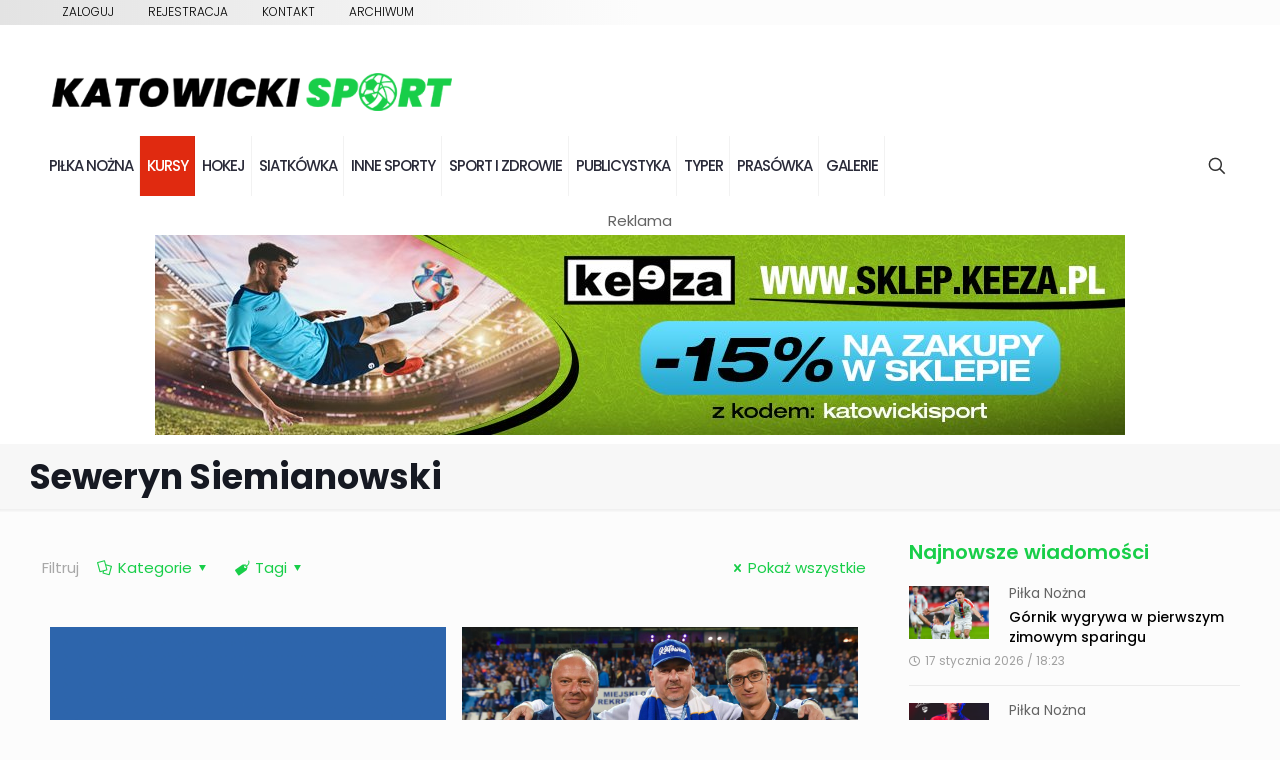

--- FILE ---
content_type: text/html; charset=UTF-8
request_url: https://katowickisport.pl/tag/seweryn-siemianowski/
body_size: 42378
content:
<!DOCTYPE html>
<html lang="pl-PL" class="no-js " itemscope itemtype="https://schema.org/WebPage" >
<head>
<meta charset="UTF-8" />
<title>Seweryn Siemianowski &#x2d; KatowickiSport.pl</title>
<meta name="format-detection" content="telephone=no">
<meta name="viewport" content="width=device-width, initial-scale=1, maximum-scale=1" />
<link rel="shortcut icon" href="https://ls.kobosystem.pl/wp-content/uploads/2021/01/favicon_lodzki.png" type="image/x-icon" />
<meta name="theme-color" content="#ffffff" media="(prefers-color-scheme: light)">
<meta name="theme-color" content="#ffffff" media="(prefers-color-scheme: dark)">
<!-- The SEO Framework: stworzone przez Sybre Waaijer -->
<meta name="robots" content="max-snippet:-1,max-image-preview:standard,max-video-preview:-1" />
<meta property="og:image" content="https://katowickisport.pl/wp-content/uploads/2021/07/faviconKS.png" />
<meta property="og:image:width" content="148" />
<meta property="og:image:height" content="148" />
<meta property="og:locale" content="pl_PL" />
<meta property="og:type" content="website" />
<meta property="og:title" content="Seweryn Siemianowski" />
<meta property="og:url" content="https://katowickisport.pl/tag/seweryn-siemianowski/" />
<meta property="og:site_name" content="KatowickiSport.pl" />
<meta name="twitter:card" content="summary_large_image" />
<meta name="twitter:title" content="Seweryn Siemianowski" />
<meta name="twitter:image" content="https://katowickisport.pl/wp-content/uploads/2021/07/faviconKS.png" />
<link rel="canonical" href="https://katowickisport.pl/tag/seweryn-siemianowski/" />
<!-- / The SEO Framework: stworzone przez Sybre Waaijer | 1.43ms meta | 0.66ms boot -->
<link rel='dns-prefetch' href='//convertlink.com' />
<link rel='dns-prefetch' href='//fonts.googleapis.com' />
<link rel="alternate" type="application/rss+xml" title="KatowickiSport.pl &raquo; Kanał z wpisami" href="https://katowickisport.pl/feed/" />
<link rel="alternate" type="application/rss+xml" title="KatowickiSport.pl &raquo; Kanał z komentarzami" href="https://katowickisport.pl/comments/feed/" />
<link rel="alternate" type="application/rss+xml" title="KatowickiSport.pl &raquo; Kanał z wpisami otagowanymi jako Seweryn Siemianowski" href="https://katowickisport.pl/tag/seweryn-siemianowski/feed/" />
<!-- katowickisport.pl is managing ads with Advanced Ads 1.46.0 – https://wpadvancedads.com/ --><script data-wpfc-render="false" id="katow-ready">
window.advanced_ads_ready=function(e,a){a=a||"complete";var d=function(e){return"interactive"===a?"loading"!==e:"complete"===e};d(document.readyState)?e():document.addEventListener("readystatechange",(function(a){d(a.target.readyState)&&e()}),{once:"interactive"===a})},window.advanced_ads_ready_queue=window.advanced_ads_ready_queue||[];		</script>
<style id='wp-img-auto-sizes-contain-inline-css' type='text/css'>
img:is([sizes=auto i],[sizes^="auto," i]){contain-intrinsic-size:3000px 1500px}
/*# sourceURL=wp-img-auto-sizes-contain-inline-css */
</style>
<!-- <link rel='stylesheet' id='wp-block-library-css' href='https://katowickisport.pl/wp-includes/css/dist/block-library/style.min.css' media='all' /> -->
<link rel="stylesheet" type="text/css" href="//katowickisport.pl/wp-content/cache/wpfc-minified/6wf5x2iv/vx3s.css" media="all"/>
<style id='wp-block-heading-inline-css' type='text/css'>
h1:where(.wp-block-heading).has-background,h2:where(.wp-block-heading).has-background,h3:where(.wp-block-heading).has-background,h4:where(.wp-block-heading).has-background,h5:where(.wp-block-heading).has-background,h6:where(.wp-block-heading).has-background{padding:1.25em 2.375em}h1.has-text-align-left[style*=writing-mode]:where([style*=vertical-lr]),h1.has-text-align-right[style*=writing-mode]:where([style*=vertical-rl]),h2.has-text-align-left[style*=writing-mode]:where([style*=vertical-lr]),h2.has-text-align-right[style*=writing-mode]:where([style*=vertical-rl]),h3.has-text-align-left[style*=writing-mode]:where([style*=vertical-lr]),h3.has-text-align-right[style*=writing-mode]:where([style*=vertical-rl]),h4.has-text-align-left[style*=writing-mode]:where([style*=vertical-lr]),h4.has-text-align-right[style*=writing-mode]:where([style*=vertical-rl]),h5.has-text-align-left[style*=writing-mode]:where([style*=vertical-lr]),h5.has-text-align-right[style*=writing-mode]:where([style*=vertical-rl]),h6.has-text-align-left[style*=writing-mode]:where([style*=vertical-lr]),h6.has-text-align-right[style*=writing-mode]:where([style*=vertical-rl]){rotate:180deg}
/*# sourceURL=https://katowickisport.pl/wp-includes/blocks/heading/style.min.css */
</style>
<style id='wp-block-paragraph-inline-css' type='text/css'>
.is-small-text{font-size:.875em}.is-regular-text{font-size:1em}.is-large-text{font-size:2.25em}.is-larger-text{font-size:3em}.has-drop-cap:not(:focus):first-letter{float:left;font-size:8.4em;font-style:normal;font-weight:100;line-height:.68;margin:.05em .1em 0 0;text-transform:uppercase}body.rtl .has-drop-cap:not(:focus):first-letter{float:none;margin-left:.1em}p.has-drop-cap.has-background{overflow:hidden}:root :where(p.has-background){padding:1.25em 2.375em}:where(p.has-text-color:not(.has-link-color)) a{color:inherit}p.has-text-align-left[style*="writing-mode:vertical-lr"],p.has-text-align-right[style*="writing-mode:vertical-rl"]{rotate:180deg}
/*# sourceURL=https://katowickisport.pl/wp-includes/blocks/paragraph/style.min.css */
</style>
<style id='global-styles-inline-css' type='text/css'>
:root{--wp--preset--aspect-ratio--square: 1;--wp--preset--aspect-ratio--4-3: 4/3;--wp--preset--aspect-ratio--3-4: 3/4;--wp--preset--aspect-ratio--3-2: 3/2;--wp--preset--aspect-ratio--2-3: 2/3;--wp--preset--aspect-ratio--16-9: 16/9;--wp--preset--aspect-ratio--9-16: 9/16;--wp--preset--color--black: #000000;--wp--preset--color--cyan-bluish-gray: #abb8c3;--wp--preset--color--white: #ffffff;--wp--preset--color--pale-pink: #f78da7;--wp--preset--color--vivid-red: #cf2e2e;--wp--preset--color--luminous-vivid-orange: #ff6900;--wp--preset--color--luminous-vivid-amber: #fcb900;--wp--preset--color--light-green-cyan: #7bdcb5;--wp--preset--color--vivid-green-cyan: #00d084;--wp--preset--color--pale-cyan-blue: #8ed1fc;--wp--preset--color--vivid-cyan-blue: #0693e3;--wp--preset--color--vivid-purple: #9b51e0;--wp--preset--gradient--vivid-cyan-blue-to-vivid-purple: linear-gradient(135deg,rgb(6,147,227) 0%,rgb(155,81,224) 100%);--wp--preset--gradient--light-green-cyan-to-vivid-green-cyan: linear-gradient(135deg,rgb(122,220,180) 0%,rgb(0,208,130) 100%);--wp--preset--gradient--luminous-vivid-amber-to-luminous-vivid-orange: linear-gradient(135deg,rgb(252,185,0) 0%,rgb(255,105,0) 100%);--wp--preset--gradient--luminous-vivid-orange-to-vivid-red: linear-gradient(135deg,rgb(255,105,0) 0%,rgb(207,46,46) 100%);--wp--preset--gradient--very-light-gray-to-cyan-bluish-gray: linear-gradient(135deg,rgb(238,238,238) 0%,rgb(169,184,195) 100%);--wp--preset--gradient--cool-to-warm-spectrum: linear-gradient(135deg,rgb(74,234,220) 0%,rgb(151,120,209) 20%,rgb(207,42,186) 40%,rgb(238,44,130) 60%,rgb(251,105,98) 80%,rgb(254,248,76) 100%);--wp--preset--gradient--blush-light-purple: linear-gradient(135deg,rgb(255,206,236) 0%,rgb(152,150,240) 100%);--wp--preset--gradient--blush-bordeaux: linear-gradient(135deg,rgb(254,205,165) 0%,rgb(254,45,45) 50%,rgb(107,0,62) 100%);--wp--preset--gradient--luminous-dusk: linear-gradient(135deg,rgb(255,203,112) 0%,rgb(199,81,192) 50%,rgb(65,88,208) 100%);--wp--preset--gradient--pale-ocean: linear-gradient(135deg,rgb(255,245,203) 0%,rgb(182,227,212) 50%,rgb(51,167,181) 100%);--wp--preset--gradient--electric-grass: linear-gradient(135deg,rgb(202,248,128) 0%,rgb(113,206,126) 100%);--wp--preset--gradient--midnight: linear-gradient(135deg,rgb(2,3,129) 0%,rgb(40,116,252) 100%);--wp--preset--font-size--small: 13px;--wp--preset--font-size--medium: 20px;--wp--preset--font-size--large: 36px;--wp--preset--font-size--x-large: 42px;--wp--preset--spacing--20: 0.44rem;--wp--preset--spacing--30: 0.67rem;--wp--preset--spacing--40: 1rem;--wp--preset--spacing--50: 1.5rem;--wp--preset--spacing--60: 2.25rem;--wp--preset--spacing--70: 3.38rem;--wp--preset--spacing--80: 5.06rem;--wp--preset--shadow--natural: 6px 6px 9px rgba(0, 0, 0, 0.2);--wp--preset--shadow--deep: 12px 12px 50px rgba(0, 0, 0, 0.4);--wp--preset--shadow--sharp: 6px 6px 0px rgba(0, 0, 0, 0.2);--wp--preset--shadow--outlined: 6px 6px 0px -3px rgb(255, 255, 255), 6px 6px rgb(0, 0, 0);--wp--preset--shadow--crisp: 6px 6px 0px rgb(0, 0, 0);}:where(.is-layout-flex){gap: 0.5em;}:where(.is-layout-grid){gap: 0.5em;}body .is-layout-flex{display: flex;}.is-layout-flex{flex-wrap: wrap;align-items: center;}.is-layout-flex > :is(*, div){margin: 0;}body .is-layout-grid{display: grid;}.is-layout-grid > :is(*, div){margin: 0;}:where(.wp-block-columns.is-layout-flex){gap: 2em;}:where(.wp-block-columns.is-layout-grid){gap: 2em;}:where(.wp-block-post-template.is-layout-flex){gap: 1.25em;}:where(.wp-block-post-template.is-layout-grid){gap: 1.25em;}.has-black-color{color: var(--wp--preset--color--black) !important;}.has-cyan-bluish-gray-color{color: var(--wp--preset--color--cyan-bluish-gray) !important;}.has-white-color{color: var(--wp--preset--color--white) !important;}.has-pale-pink-color{color: var(--wp--preset--color--pale-pink) !important;}.has-vivid-red-color{color: var(--wp--preset--color--vivid-red) !important;}.has-luminous-vivid-orange-color{color: var(--wp--preset--color--luminous-vivid-orange) !important;}.has-luminous-vivid-amber-color{color: var(--wp--preset--color--luminous-vivid-amber) !important;}.has-light-green-cyan-color{color: var(--wp--preset--color--light-green-cyan) !important;}.has-vivid-green-cyan-color{color: var(--wp--preset--color--vivid-green-cyan) !important;}.has-pale-cyan-blue-color{color: var(--wp--preset--color--pale-cyan-blue) !important;}.has-vivid-cyan-blue-color{color: var(--wp--preset--color--vivid-cyan-blue) !important;}.has-vivid-purple-color{color: var(--wp--preset--color--vivid-purple) !important;}.has-black-background-color{background-color: var(--wp--preset--color--black) !important;}.has-cyan-bluish-gray-background-color{background-color: var(--wp--preset--color--cyan-bluish-gray) !important;}.has-white-background-color{background-color: var(--wp--preset--color--white) !important;}.has-pale-pink-background-color{background-color: var(--wp--preset--color--pale-pink) !important;}.has-vivid-red-background-color{background-color: var(--wp--preset--color--vivid-red) !important;}.has-luminous-vivid-orange-background-color{background-color: var(--wp--preset--color--luminous-vivid-orange) !important;}.has-luminous-vivid-amber-background-color{background-color: var(--wp--preset--color--luminous-vivid-amber) !important;}.has-light-green-cyan-background-color{background-color: var(--wp--preset--color--light-green-cyan) !important;}.has-vivid-green-cyan-background-color{background-color: var(--wp--preset--color--vivid-green-cyan) !important;}.has-pale-cyan-blue-background-color{background-color: var(--wp--preset--color--pale-cyan-blue) !important;}.has-vivid-cyan-blue-background-color{background-color: var(--wp--preset--color--vivid-cyan-blue) !important;}.has-vivid-purple-background-color{background-color: var(--wp--preset--color--vivid-purple) !important;}.has-black-border-color{border-color: var(--wp--preset--color--black) !important;}.has-cyan-bluish-gray-border-color{border-color: var(--wp--preset--color--cyan-bluish-gray) !important;}.has-white-border-color{border-color: var(--wp--preset--color--white) !important;}.has-pale-pink-border-color{border-color: var(--wp--preset--color--pale-pink) !important;}.has-vivid-red-border-color{border-color: var(--wp--preset--color--vivid-red) !important;}.has-luminous-vivid-orange-border-color{border-color: var(--wp--preset--color--luminous-vivid-orange) !important;}.has-luminous-vivid-amber-border-color{border-color: var(--wp--preset--color--luminous-vivid-amber) !important;}.has-light-green-cyan-border-color{border-color: var(--wp--preset--color--light-green-cyan) !important;}.has-vivid-green-cyan-border-color{border-color: var(--wp--preset--color--vivid-green-cyan) !important;}.has-pale-cyan-blue-border-color{border-color: var(--wp--preset--color--pale-cyan-blue) !important;}.has-vivid-cyan-blue-border-color{border-color: var(--wp--preset--color--vivid-cyan-blue) !important;}.has-vivid-purple-border-color{border-color: var(--wp--preset--color--vivid-purple) !important;}.has-vivid-cyan-blue-to-vivid-purple-gradient-background{background: var(--wp--preset--gradient--vivid-cyan-blue-to-vivid-purple) !important;}.has-light-green-cyan-to-vivid-green-cyan-gradient-background{background: var(--wp--preset--gradient--light-green-cyan-to-vivid-green-cyan) !important;}.has-luminous-vivid-amber-to-luminous-vivid-orange-gradient-background{background: var(--wp--preset--gradient--luminous-vivid-amber-to-luminous-vivid-orange) !important;}.has-luminous-vivid-orange-to-vivid-red-gradient-background{background: var(--wp--preset--gradient--luminous-vivid-orange-to-vivid-red) !important;}.has-very-light-gray-to-cyan-bluish-gray-gradient-background{background: var(--wp--preset--gradient--very-light-gray-to-cyan-bluish-gray) !important;}.has-cool-to-warm-spectrum-gradient-background{background: var(--wp--preset--gradient--cool-to-warm-spectrum) !important;}.has-blush-light-purple-gradient-background{background: var(--wp--preset--gradient--blush-light-purple) !important;}.has-blush-bordeaux-gradient-background{background: var(--wp--preset--gradient--blush-bordeaux) !important;}.has-luminous-dusk-gradient-background{background: var(--wp--preset--gradient--luminous-dusk) !important;}.has-pale-ocean-gradient-background{background: var(--wp--preset--gradient--pale-ocean) !important;}.has-electric-grass-gradient-background{background: var(--wp--preset--gradient--electric-grass) !important;}.has-midnight-gradient-background{background: var(--wp--preset--gradient--midnight) !important;}.has-small-font-size{font-size: var(--wp--preset--font-size--small) !important;}.has-medium-font-size{font-size: var(--wp--preset--font-size--medium) !important;}.has-large-font-size{font-size: var(--wp--preset--font-size--large) !important;}.has-x-large-font-size{font-size: var(--wp--preset--font-size--x-large) !important;}
/*# sourceURL=global-styles-inline-css */
</style>
<style id='classic-theme-styles-inline-css' type='text/css'>
/*! This file is auto-generated */
.wp-block-button__link{color:#fff;background-color:#32373c;border-radius:9999px;box-shadow:none;text-decoration:none;padding:calc(.667em + 2px) calc(1.333em + 2px);font-size:1.125em}.wp-block-file__button{background:#32373c;color:#fff;text-decoration:none}
/*# sourceURL=/wp-includes/css/classic-themes.min.css */
</style>
<!-- <link rel='stylesheet' id='vc_font_awesome_5_shims-css' href='https://katowickisport.pl/wp-content/plugins/js_composer/assets/lib/bower/font-awesome/css/v4-shims.min.css' media='all' /> -->
<!-- <link rel='stylesheet' id='vc_font_awesome_5-css' href='https://katowickisport.pl/wp-content/plugins/js_composer/assets/lib/bower/font-awesome/css/all.min.css' media='all' /> -->
<!-- <link rel='stylesheet' id='cz-icons-pack-css' href='https://katowickisport.pl/wp-content/plugins/codevz-plus/admin/fields/codevz_fields/icons/czicons.css' media='all' /> -->
<!-- <link rel='stylesheet' id='contact-form-7-css' href='https://katowickisport.pl/wp-content/plugins/contact-form-7/includes/css/styles.css' media='all' /> -->
<!-- <link rel='stylesheet' id='kobo_social-css' href='https://katowickisport.pl/wp-content/plugins/kobo-social-media/css/kobo-social-media.css' media='all' /> -->
<!-- <link rel='stylesheet' id='kobo_news-css' href='https://katowickisport.pl/wp-content/plugins/kobo_news/css/kobo_news.css' media='all' /> -->
<!-- <link rel='stylesheet' id='dashicons-css' href='https://katowickisport.pl/wp-includes/css/dashicons.min.css' media='all' /> -->
<!-- <link rel='stylesheet' id='post-views-counter-frontend-css' href='https://katowickisport.pl/wp-content/plugins/post-views-counter/css/frontend.min.css' media='all' /> -->
<!-- <link rel='stylesheet' id='wpum-frontend-css' href='https://katowickisport.pl/wp-content/plugins/wp-user-manager/assets/css/wpum.min.css' media='all' /> -->
<!-- <link rel='stylesheet' id='mfn-be-css' href='https://katowickisport.pl/wp-content/themes/betheme/css/be.min.css' media='all' /> -->
<!-- <link rel='stylesheet' id='mfn-animations-css' href='https://katowickisport.pl/wp-content/themes/betheme/assets/animations/animations.min.css' media='all' /> -->
<!-- <link rel='stylesheet' id='mfn-font-awesome-css' href='https://katowickisport.pl/wp-content/themes/betheme/fonts/fontawesome/fontawesome.min.css' media='all' /> -->
<!-- <link rel='stylesheet' id='mfn-jplayer-css' href='https://katowickisport.pl/wp-content/themes/betheme/assets/jplayer/css/jplayer.blue.monday.min.css' media='all' /> -->
<!-- <link rel='stylesheet' id='mfn-responsive-css' href='https://katowickisport.pl/wp-content/themes/betheme/css/responsive.min.css' media='all' /> -->
<link rel="stylesheet" type="text/css" href="//katowickisport.pl/wp-content/cache/wpfc-minified/fs1lwx6x/vx3s.css" media="all"/>
<link rel='stylesheet' id='mfn-fonts-css' href='https://fonts.googleapis.com/css?family=Poppins%3A1%2C300%2C400%2C400italic%2C500%2C600%2C700%2C700italic&#038;display=swap' media='all' />
<!-- <link rel='stylesheet' id='newsletter-css' href='https://katowickisport.pl/wp-content/plugins/newsletter/style.css' media='all' /> -->
<!-- <link rel='stylesheet' id='codevz-plugin-css' href='https://katowickisport.pl/wp-content/plugins/codevz-plus/assets/css/codevzplus.css' media='all' /> -->
<link rel="stylesheet" type="text/css" href="//katowickisport.pl/wp-content/cache/wpfc-minified/kyl7txi8/vx3s.css" media="all"/>
<style id='codevz-plugin-inline-css' type='text/css'>
/* PageBuilder */
/*# sourceURL=codevz-plugin-inline-css */
</style>
<style id='mfn-dynamic-inline-css' type='text/css'>
html{background-color:#FCFCFC}#Wrapper,#Content,.mfn-popup .mfn-popup-content,.mfn-off-canvas-sidebar .mfn-off-canvas-content-wrapper,.mfn-cart-holder,.mfn-header-login,#Top_bar .search_wrapper,#Top_bar .top_bar_right .mfn-live-search-box,.column_livesearch .mfn-live-search-wrapper,.column_livesearch .mfn-live-search-box{background-color:#FCFCFC}body:not(.template-slider) #Header{min-height:150px}body.header-below:not(.template-slider) #Header{padding-top:150px}#Footer .widgets_wrapper{padding:70px 0}body,button,span.date_label,.timeline_items li h3 span,input[type="submit"],input[type="reset"],input[type="button"],input[type="date"],input[type="text"],input[type="password"],input[type="tel"],input[type="email"],textarea,select,.offer_li .title h3,.mfn-menu-item-megamenu{font-family:"Poppins",-apple-system,BlinkMacSystemFont,"Segoe UI",Roboto,Oxygen-Sans,Ubuntu,Cantarell,"Helvetica Neue",sans-serif}#menu > ul > li > a,a.action_button,#overlay-menu ul li a{font-family:"Poppins",-apple-system,BlinkMacSystemFont,"Segoe UI",Roboto,Oxygen-Sans,Ubuntu,Cantarell,"Helvetica Neue",sans-serif}#Subheader .title{font-family:"Poppins",-apple-system,BlinkMacSystemFont,"Segoe UI",Roboto,Oxygen-Sans,Ubuntu,Cantarell,"Helvetica Neue",sans-serif}h1,h2,h3,h4,.text-logo #logo{font-family:"Poppins",-apple-system,BlinkMacSystemFont,"Segoe UI",Roboto,Oxygen-Sans,Ubuntu,Cantarell,"Helvetica Neue",sans-serif}h5,h6{font-family:"Poppins",-apple-system,BlinkMacSystemFont,"Segoe UI",Roboto,Oxygen-Sans,Ubuntu,Cantarell,"Helvetica Neue",sans-serif}blockquote{font-family:"Poppins",-apple-system,BlinkMacSystemFont,"Segoe UI",Roboto,Oxygen-Sans,Ubuntu,Cantarell,"Helvetica Neue",sans-serif}.chart_box .chart .num,.counter .desc_wrapper .number-wrapper,.how_it_works .image .number,.pricing-box .plan-header .price,.quick_fact .number-wrapper,.woocommerce .product div.entry-summary .price{font-family:"Poppins",-apple-system,BlinkMacSystemFont,"Segoe UI",Roboto,Oxygen-Sans,Ubuntu,Cantarell,"Helvetica Neue",sans-serif}body,.mfn-menu-item-megamenu{font-size:15px;line-height:28px;font-weight:400;letter-spacing:0px}.big{font-size:17px;line-height:30px;font-weight:400;letter-spacing:0px}#menu > ul > li > a,a.action_button,#overlay-menu ul li a{font-size:15px;font-weight:500;letter-spacing:-1px}#overlay-menu ul li a{line-height:22.5px}#Subheader .title{font-size:35px;line-height:45px;font-weight:700;letter-spacing:0px}h1,.text-logo #logo{font-size:48px;line-height:55px;font-weight:700;letter-spacing:0px}h2{font-size:36px;line-height:42px;font-weight:600;letter-spacing:0px}h3,.woocommerce ul.products li.product h3,.woocommerce #customer_login h2{font-size:24px;line-height:26px;font-weight:600;letter-spacing:0px}h4,.woocommerce .woocommerce-order-details__title,.woocommerce .wc-bacs-bank-details-heading,.woocommerce .woocommerce-customer-details h2{font-size:20px;line-height:22px;font-weight:600;letter-spacing:0px}h5{font-size:18px;line-height:20px;font-weight:600;letter-spacing:0px}h6{font-size:16px;line-height:18px;font-weight:600;letter-spacing:0px}#Intro .intro-title{font-size:70px;line-height:70px;font-weight:400;letter-spacing:0px}@media only screen and (min-width:768px) and (max-width:959px){body,.mfn-menu-item-megamenu{font-size:13px;line-height:24px;font-weight:400;letter-spacing:0px}.big{font-size:14px;line-height:26px;font-weight:400;letter-spacing:0px}#menu > ul > li > a,a.action_button,#overlay-menu ul li a{font-size:13px;font-weight:500;letter-spacing:-1px}#overlay-menu ul li a{line-height:19.5px}#Subheader .title{font-size:30px;line-height:38px;font-weight:700;letter-spacing:0px}h1,.text-logo #logo{font-size:41px;line-height:47px;font-weight:700;letter-spacing:0px}h2{font-size:31px;line-height:36px;font-weight:600;letter-spacing:0px}h3,.woocommerce ul.products li.product h3,.woocommerce #customer_login h2{font-size:20px;line-height:22px;font-weight:600;letter-spacing:0px}h4,.woocommerce .woocommerce-order-details__title,.woocommerce .wc-bacs-bank-details-heading,.woocommerce .woocommerce-customer-details h2{font-size:17px;line-height:19px;font-weight:600;letter-spacing:0px}h5{font-size:15px;line-height:19px;font-weight:600;letter-spacing:0px}h6{font-size:14px;line-height:19px;font-weight:600;letter-spacing:0px}#Intro .intro-title{font-size:60px;line-height:60px;font-weight:400;letter-spacing:0px}blockquote{font-size:15px}.chart_box .chart .num{font-size:45px;line-height:45px}.counter .desc_wrapper .number-wrapper{font-size:45px;line-height:45px}.counter .desc_wrapper .title{font-size:14px;line-height:18px}.faq .question .title{font-size:14px}.fancy_heading .title{font-size:38px;line-height:38px}.offer .offer_li .desc_wrapper .title h3{font-size:32px;line-height:32px}.offer_thumb_ul li.offer_thumb_li .desc_wrapper .title h3{font-size:32px;line-height:32px}.pricing-box .plan-header h2{font-size:27px;line-height:27px}.pricing-box .plan-header .price > span{font-size:40px;line-height:40px}.pricing-box .plan-header .price sup.currency{font-size:18px;line-height:18px}.pricing-box .plan-header .price sup.period{font-size:14px;line-height:14px}.quick_fact .number-wrapper{font-size:80px;line-height:80px}.trailer_box .desc h2{font-size:27px;line-height:27px}.widget > h3{font-size:17px;line-height:20px}}@media only screen and (min-width:480px) and (max-width:767px){body,.mfn-menu-item-megamenu{font-size:13px;line-height:21px;font-weight:400;letter-spacing:0px}.big{font-size:13px;line-height:23px;font-weight:400;letter-spacing:0px}#menu > ul > li > a,a.action_button,#overlay-menu ul li a{font-size:13px;font-weight:500;letter-spacing:-1px}#overlay-menu ul li a{line-height:19.5px}#Subheader .title{font-size:26px;line-height:34px;font-weight:700;letter-spacing:0px}h1,.text-logo #logo{font-size:36px;line-height:41px;font-weight:700;letter-spacing:0px}h2{font-size:27px;line-height:32px;font-weight:600;letter-spacing:0px}h3,.woocommerce ul.products li.product h3,.woocommerce #customer_login h2{font-size:18px;line-height:20px;font-weight:600;letter-spacing:0px}h4,.woocommerce .woocommerce-order-details__title,.woocommerce .wc-bacs-bank-details-heading,.woocommerce .woocommerce-customer-details h2{font-size:15px;line-height:19px;font-weight:600;letter-spacing:0px}h5{font-size:14px;line-height:19px;font-weight:600;letter-spacing:0px}h6{font-size:13px;line-height:19px;font-weight:600;letter-spacing:0px}#Intro .intro-title{font-size:53px;line-height:53px;font-weight:400;letter-spacing:0px}blockquote{font-size:14px}.chart_box .chart .num{font-size:40px;line-height:40px}.counter .desc_wrapper .number-wrapper{font-size:40px;line-height:40px}.counter .desc_wrapper .title{font-size:13px;line-height:16px}.faq .question .title{font-size:13px}.fancy_heading .title{font-size:34px;line-height:34px}.offer .offer_li .desc_wrapper .title h3{font-size:28px;line-height:28px}.offer_thumb_ul li.offer_thumb_li .desc_wrapper .title h3{font-size:28px;line-height:28px}.pricing-box .plan-header h2{font-size:24px;line-height:24px}.pricing-box .plan-header .price > span{font-size:34px;line-height:34px}.pricing-box .plan-header .price sup.currency{font-size:16px;line-height:16px}.pricing-box .plan-header .price sup.period{font-size:13px;line-height:13px}.quick_fact .number-wrapper{font-size:70px;line-height:70px}.trailer_box .desc h2{font-size:24px;line-height:24px}.widget > h3{font-size:16px;line-height:19px}}@media only screen and (max-width:479px){body,.mfn-menu-item-megamenu{font-size:13px;line-height:19px;font-weight:400;letter-spacing:0px}.big{font-size:13px;line-height:19px;font-weight:400;letter-spacing:0px}#menu > ul > li > a,a.action_button,#overlay-menu ul li a{font-size:13px;font-weight:500;letter-spacing:-1px}#overlay-menu ul li a{line-height:19.5px}#Subheader .title{font-size:21px;line-height:27px;font-weight:700;letter-spacing:0px}h1,.text-logo #logo{font-size:29px;line-height:33px;font-weight:700;letter-spacing:0px}h2{font-size:22px;line-height:25px;font-weight:600;letter-spacing:0px}h3,.woocommerce ul.products li.product h3,.woocommerce #customer_login h2{font-size:14px;line-height:19px;font-weight:600;letter-spacing:0px}h4,.woocommerce .woocommerce-order-details__title,.woocommerce .wc-bacs-bank-details-heading,.woocommerce .woocommerce-customer-details h2{font-size:13px;line-height:19px;font-weight:600;letter-spacing:0px}h5{font-size:13px;line-height:19px;font-weight:600;letter-spacing:0px}h6{font-size:13px;line-height:19px;font-weight:600;letter-spacing:0px}#Intro .intro-title{font-size:42px;line-height:42px;font-weight:400;letter-spacing:0px}blockquote{font-size:13px}.chart_box .chart .num{font-size:35px;line-height:35px}.counter .desc_wrapper .number-wrapper{font-size:35px;line-height:35px}.counter .desc_wrapper .title{font-size:13px;line-height:26px}.faq .question .title{font-size:13px}.fancy_heading .title{font-size:30px;line-height:30px}.offer .offer_li .desc_wrapper .title h3{font-size:26px;line-height:26px}.offer_thumb_ul li.offer_thumb_li .desc_wrapper .title h3{font-size:26px;line-height:26px}.pricing-box .plan-header h2{font-size:21px;line-height:21px}.pricing-box .plan-header .price > span{font-size:32px;line-height:32px}.pricing-box .plan-header .price sup.currency{font-size:14px;line-height:14px}.pricing-box .plan-header .price sup.period{font-size:13px;line-height:13px}.quick_fact .number-wrapper{font-size:60px;line-height:60px}.trailer_box .desc h2{font-size:21px;line-height:21px}.widget > h3{font-size:15px;line-height:18px}}.with_aside .sidebar.columns{width:30%}.with_aside .sections_group{width:70%}.aside_both .sidebar.columns{width:25%}.aside_both .sidebar.sidebar-1{margin-left:-75%}.aside_both .sections_group{width:50%;margin-left:25%}@media only screen and (min-width:1240px){#Wrapper,.with_aside .content_wrapper{max-width:1240px}.section_wrapper,.container{max-width:1220px}.layout-boxed.header-boxed #Top_bar.is-sticky{max-width:1240px}}@media only screen and (max-width:767px){.section_wrapper,.container,.four.columns .widget-area{max-width:550px !important}}  .button-default .button,.button-flat .button,.button-round .button{background-color:#f7f7f7;color:#747474}.button-stroke .button{border-color:#f7f7f7;color:#747474}.button-stroke .button:hover{background-color:#f7f7f7;color:#fff}.button-default .button_theme,.button-default button,.button-default input[type="button"],.button-default input[type="reset"],.button-default input[type="submit"],.button-flat .button_theme,.button-flat button,.button-flat input[type="button"],.button-flat input[type="reset"],.button-flat input[type="submit"],.button-round .button_theme,.button-round button,.button-round input[type="button"],.button-round input[type="reset"],.button-round input[type="submit"],.woocommerce #respond input#submit,.woocommerce a.button:not(.default),.woocommerce button.button,.woocommerce input.button,.woocommerce #respond input#submit:hover,.woocommerce a.button:hover,.woocommerce button.button:hover,.woocommerce input.button:hover{color:#ffffff}.button-default #respond input#submit.alt.disabled,.button-default #respond input#submit.alt.disabled:hover,.button-default #respond input#submit.alt:disabled,.button-default #respond input#submit.alt:disabled:hover,.button-default #respond input#submit.alt:disabled[disabled],.button-default #respond input#submit.alt:disabled[disabled]:hover,.button-default a.button.alt.disabled,.button-default a.button.alt.disabled:hover,.button-default a.button.alt:disabled,.button-default a.button.alt:disabled:hover,.button-default a.button.alt:disabled[disabled],.button-default a.button.alt:disabled[disabled]:hover,.button-default button.button.alt.disabled,.button-default button.button.alt.disabled:hover,.button-default button.button.alt:disabled,.button-default button.button.alt:disabled:hover,.button-default button.button.alt:disabled[disabled],.button-default button.button.alt:disabled[disabled]:hover,.button-default input.button.alt.disabled,.button-default input.button.alt.disabled:hover,.button-default input.button.alt:disabled,.button-default input.button.alt:disabled:hover,.button-default input.button.alt:disabled[disabled],.button-default input.button.alt:disabled[disabled]:hover,.button-default #respond input#submit.alt,.button-default a.button.alt,.button-default button.button.alt,.button-default input.button.alt,.button-default #respond input#submit.alt:hover,.button-default a.button.alt:hover,.button-default button.button.alt:hover,.button-default input.button.alt:hover,.button-flat #respond input#submit.alt.disabled,.button-flat #respond input#submit.alt.disabled:hover,.button-flat #respond input#submit.alt:disabled,.button-flat #respond input#submit.alt:disabled:hover,.button-flat #respond input#submit.alt:disabled[disabled],.button-flat #respond input#submit.alt:disabled[disabled]:hover,.button-flat a.button.alt.disabled,.button-flat a.button.alt.disabled:hover,.button-flat a.button.alt:disabled,.button-flat a.button.alt:disabled:hover,.button-flat a.button.alt:disabled[disabled],.button-flat a.button.alt:disabled[disabled]:hover,.button-flat button.button.alt.disabled,.button-flat button.button.alt.disabled:hover,.button-flat button.button.alt:disabled,.button-flat button.button.alt:disabled:hover,.button-flat button.button.alt:disabled[disabled],.button-flat button.button.alt:disabled[disabled]:hover,.button-flat input.button.alt.disabled,.button-flat input.button.alt.disabled:hover,.button-flat input.button.alt:disabled,.button-flat input.button.alt:disabled:hover,.button-flat input.button.alt:disabled[disabled],.button-flat input.button.alt:disabled[disabled]:hover,.button-flat #respond input#submit.alt,.button-flat a.button.alt,.button-flat button.button.alt,.button-flat input.button.alt,.button-flat #respond input#submit.alt:hover,.button-flat a.button.alt:hover,.button-flat button.button.alt:hover,.button-flat input.button.alt:hover,.button-round #respond input#submit.alt.disabled,.button-round #respond input#submit.alt.disabled:hover,.button-round #respond input#submit.alt:disabled,.button-round #respond input#submit.alt:disabled:hover,.button-round #respond input#submit.alt:disabled[disabled],.button-round #respond input#submit.alt:disabled[disabled]:hover,.button-round a.button.alt.disabled,.button-round a.button.alt.disabled:hover,.button-round a.button.alt:disabled,.button-round a.button.alt:disabled:hover,.button-round a.button.alt:disabled[disabled],.button-round a.button.alt:disabled[disabled]:hover,.button-round button.button.alt.disabled,.button-round button.button.alt.disabled:hover,.button-round button.button.alt:disabled,.button-round button.button.alt:disabled:hover,.button-round button.button.alt:disabled[disabled],.button-round button.button.alt:disabled[disabled]:hover,.button-round input.button.alt.disabled,.button-round input.button.alt.disabled:hover,.button-round input.button.alt:disabled,.button-round input.button.alt:disabled:hover,.button-round input.button.alt:disabled[disabled],.button-round input.button.alt:disabled[disabled]:hover,.button-round #respond input#submit.alt,.button-round a.button.alt,.button-round button.button.alt,.button-round input.button.alt,.button-round #respond input#submit.alt:hover,.button-round a.button.alt:hover,.button-round button.button.alt:hover,.button-round input.button.alt:hover{background-color:#18ce49;color:#ffffff}.button-stroke.woocommerce a.button:not(.default),.button-stroke .woocommerce a.button:not(.default),.button-stroke #respond input#submit.alt.disabled,.button-stroke #respond input#submit.alt.disabled:hover,.button-stroke #respond input#submit.alt:disabled,.button-stroke #respond input#submit.alt:disabled:hover,.button-stroke #respond input#submit.alt:disabled[disabled],.button-stroke #respond input#submit.alt:disabled[disabled]:hover,.button-stroke a.button.alt.disabled,.button-stroke a.button.alt.disabled:hover,.button-stroke a.button.alt:disabled,.button-stroke a.button.alt:disabled:hover,.button-stroke a.button.alt:disabled[disabled],.button-stroke a.button.alt:disabled[disabled]:hover,.button-stroke button.button.alt.disabled,.button-stroke button.button.alt.disabled:hover,.button-stroke button.button.alt:disabled,.button-stroke button.button.alt:disabled:hover,.button-stroke button.button.alt:disabled[disabled],.button-stroke button.button.alt:disabled[disabled]:hover,.button-stroke input.button.alt.disabled,.button-stroke input.button.alt.disabled:hover,.button-stroke input.button.alt:disabled,.button-stroke input.button.alt:disabled:hover,.button-stroke input.button.alt:disabled[disabled],.button-stroke input.button.alt:disabled[disabled]:hover,.button-stroke #respond input#submit.alt,.button-stroke a.button.alt,.button-stroke button.button.alt,.button-stroke input.button.alt{border-color:#18ce49;background:none;color:#18ce49}.button-stroke.woocommerce a.button:not(.default):hover,.button-stroke .woocommerce a.button:not(.default):hover,.button-stroke #respond input#submit.alt:hover,.button-stroke a.button.alt:hover,.button-stroke button.button.alt:hover,.button-stroke input.button.alt:hover,.button-stroke a.action_button:hover{background-color:#18ce49;color:#ffffff}.action_button,.action_button:hover{background-color:#18ce49;color:#ffffff}.button-stroke a.action_button{border-color:#18ce49}.footer_button{color:#65666C!important;background-color:transparent;box-shadow:none!important}.footer_button:after{display:none!important}.button-custom.woocommerce .button,.button-custom .button,.button-custom .action_button,.button-custom .footer_button,.button-custom button,.button-custom button.button,.button-custom input[type="button"],.button-custom input[type="reset"],.button-custom input[type="submit"],.button-custom .woocommerce #respond input#submit,.button-custom .woocommerce a.button,.button-custom .woocommerce button.button,.button-custom .woocommerce input.button{font-family:Poppins;font-size:14px;line-height:14px;font-weight:400;letter-spacing:0px;padding:12px 20px 12px 20px;border-width:0px;border-radius:0px}body.button-custom .button{color:#626262;background-color:#dbdddf;border-color:transparent}body.button-custom .button:hover{color:#626262;background-color:#d3d3d3;border-color:transparent}body .button-custom .button_theme,body.button-custom .button_theme,.button-custom button,.button-custom input[type="button"],.button-custom input[type="reset"],.button-custom input[type="submit"],.button-custom .woocommerce #respond input#submit,body.button-custom.woocommerce a.button:not(.default),.button-custom .woocommerce button.button,.button-custom .woocommerce input.button,.button-custom .woocommerce a.button_theme:not(.default){color:#ffffff;background-color:#0095eb;border-color:transparent}body .button-custom .button_theme:hover,body.button-custom .button_theme:hover,.button-custom button:hover,.button-custom input[type="button"]:hover,.button-custom input[type="reset"]:hover,.button-custom input[type="submit"]:hover,.button-custom .woocommerce #respond input#submit:hover,body.button-custom.woocommerce a.button:not(.default):hover,.button-custom .woocommerce button.button:hover,.button-custom .woocommerce input.button:hover,.button-custom .woocommerce a.button_theme:not(.default):hover{color:#ffffff;background-color:#007cc3;border-color:transparent}body.button-custom .action_button{color:#626262;background-color:#dbdddf;border-color:transparent}body.button-custom .action_button:hover{color:#626262;background-color:#d3d3d3;border-color:transparent}.button-custom #respond input#submit.alt.disabled,.button-custom #respond input#submit.alt.disabled:hover,.button-custom #respond input#submit.alt:disabled,.button-custom #respond input#submit.alt:disabled:hover,.button-custom #respond input#submit.alt:disabled[disabled],.button-custom #respond input#submit.alt:disabled[disabled]:hover,.button-custom a.button.alt.disabled,.button-custom a.button.alt.disabled:hover,.button-custom a.button.alt:disabled,.button-custom a.button.alt:disabled:hover,.button-custom a.button.alt:disabled[disabled],.button-custom a.button.alt:disabled[disabled]:hover,.button-custom button.button.alt.disabled,.button-custom button.button.alt.disabled:hover,.button-custom button.button.alt:disabled,.button-custom button.button.alt:disabled:hover,.button-custom button.button.alt:disabled[disabled],.button-custom button.button.alt:disabled[disabled]:hover,.button-custom input.button.alt.disabled,.button-custom input.button.alt.disabled:hover,.button-custom input.button.alt:disabled,.button-custom input.button.alt:disabled:hover,.button-custom input.button.alt:disabled[disabled],.button-custom input.button.alt:disabled[disabled]:hover,.button-custom #respond input#submit.alt,.button-custom a.button.alt,.button-custom button.button.alt,.button-custom input.button.alt{line-height:14px;padding:12px 20px 12px 20px;color:#ffffff;background-color:#0095eb;font-family:Poppins;font-size:14px;font-weight:400;letter-spacing:0px;border-width:0px;border-radius:0px}.button-custom #respond input#submit.alt:hover,.button-custom a.button.alt:hover,.button-custom button.button.alt:hover,.button-custom input.button.alt:hover,.button-custom a.action_button:hover{color:#ffffff;background-color:#007cc3}#Top_bar #logo,.header-fixed #Top_bar #logo,.header-plain #Top_bar #logo,.header-transparent #Top_bar #logo{height:60px;line-height:60px;padding:15px 0}.logo-overflow #Top_bar:not(.is-sticky) .logo{height:90px}#Top_bar .menu > li > a{padding:15px 0}.menu-highlight:not(.header-creative) #Top_bar .menu > li > a{margin:20px 0}.header-plain:not(.menu-highlight) #Top_bar .menu > li > a span:not(.description){line-height:90px}.header-fixed #Top_bar .menu > li > a{padding:30px 0}@media only screen and (max-width:767px){.mobile-header-mini #Top_bar #logo{height:50px!important;line-height:50px!important;margin:5px 0}}#Top_bar #logo img.svg{width:100px}.image_frame,.wp-caption{border-width:0px}.alert{border-radius:0px}#Top_bar .top_bar_right .top-bar-right-input input{width:200px}.mfn-live-search-box .mfn-live-search-list{max-height:300px}#Side_slide{right:-250px;width:250px}#Side_slide.left{left:-250px}.blog-teaser li .desc-wrapper .desc{background-position-y:-1px}@media only screen and ( max-width:767px ){}@media only screen and (min-width:1240px){body:not(.header-simple) #Top_bar #menu{display:block!important}.tr-menu #Top_bar #menu{background:none!important}#Top_bar .menu > li > ul.mfn-megamenu > li{float:left}#Top_bar .menu > li > ul.mfn-megamenu > li.mfn-megamenu-cols-1{width:100%}#Top_bar .menu > li > ul.mfn-megamenu > li.mfn-megamenu-cols-2{width:50%}#Top_bar .menu > li > ul.mfn-megamenu > li.mfn-megamenu-cols-3{width:33.33%}#Top_bar .menu > li > ul.mfn-megamenu > li.mfn-megamenu-cols-4{width:25%}#Top_bar .menu > li > ul.mfn-megamenu > li.mfn-megamenu-cols-5{width:20%}#Top_bar .menu > li > ul.mfn-megamenu > li.mfn-megamenu-cols-6{width:16.66%}#Top_bar .menu > li > ul.mfn-megamenu > li > ul{display:block!important;position:inherit;left:auto;top:auto;border-width:0 1px 0 0}#Top_bar .menu > li > ul.mfn-megamenu > li:last-child > ul{border:0}#Top_bar .menu > li > ul.mfn-megamenu > li > ul li{width:auto}#Top_bar .menu > li > ul.mfn-megamenu a.mfn-megamenu-title{text-transform:uppercase;font-weight:400;background:none}#Top_bar .menu > li > ul.mfn-megamenu a .menu-arrow{display:none}.menuo-right #Top_bar .menu > li > ul.mfn-megamenu{left:0;width:98%!important;margin:0 1%;padding:20px 0}.menuo-right #Top_bar .menu > li > ul.mfn-megamenu-bg{box-sizing:border-box}#Top_bar .menu > li > ul.mfn-megamenu-bg{padding:20px 166px 20px 20px;background-repeat:no-repeat;background-position:right bottom}.rtl #Top_bar .menu > li > ul.mfn-megamenu-bg{padding-left:166px;padding-right:20px;background-position:left bottom}#Top_bar .menu > li > ul.mfn-megamenu-bg > li{background:none}#Top_bar .menu > li > ul.mfn-megamenu-bg > li a{border:none}#Top_bar .menu > li > ul.mfn-megamenu-bg > li > ul{background:none!important;-webkit-box-shadow:0 0 0 0;-moz-box-shadow:0 0 0 0;box-shadow:0 0 0 0}.mm-vertical #Top_bar .container{position:relative}.mm-vertical #Top_bar .top_bar_left{position:static}.mm-vertical #Top_bar .menu > li ul{box-shadow:0 0 0 0 transparent!important;background-image:none}.mm-vertical #Top_bar .menu > li > ul.mfn-megamenu{padding:20px 0}.mm-vertical.header-plain #Top_bar .menu > li > ul.mfn-megamenu{width:100%!important;margin:0}.mm-vertical #Top_bar .menu > li > ul.mfn-megamenu > li{display:table-cell;float:none!important;width:10%;padding:0 15px;border-right:1px solid rgba(0,0,0,0.05)}.mm-vertical #Top_bar .menu > li > ul.mfn-megamenu > li:last-child{border-right-width:0}.mm-vertical #Top_bar .menu > li > ul.mfn-megamenu > li.hide-border{border-right-width:0}.mm-vertical #Top_bar .menu > li > ul.mfn-megamenu > li a{border-bottom-width:0;padding:9px 15px;line-height:120%}.mm-vertical #Top_bar .menu > li > ul.mfn-megamenu a.mfn-megamenu-title{font-weight:700}.rtl .mm-vertical #Top_bar .menu > li > ul.mfn-megamenu > li:first-child{border-right-width:0}.rtl .mm-vertical #Top_bar .menu > li > ul.mfn-megamenu > li:last-child{border-right-width:1px}body.header-shop #Top_bar #menu{display:flex!important}.header-shop #Top_bar.is-sticky .top_bar_row_second{display:none}.header-plain:not(.menuo-right) #Header .top_bar_left{width:auto!important}.header-stack.header-center #Top_bar #menu{display:inline-block!important}.header-simple #Top_bar #menu{display:none;height:auto;width:300px;bottom:auto;top:100%;right:1px;position:absolute;margin:0}.header-simple #Header a.responsive-menu-toggle{display:block;right:10px}.header-simple #Top_bar #menu > ul{width:100%;float:left}.header-simple #Top_bar #menu ul li{width:100%;padding-bottom:0;border-right:0;position:relative}.header-simple #Top_bar #menu ul li a{padding:0 20px;margin:0;display:block;height:auto;line-height:normal;border:none}.header-simple #Top_bar #menu ul li a:not(.menu-toggle):after{display:none}.header-simple #Top_bar #menu ul li a span{border:none;line-height:44px;display:inline;padding:0}.header-simple #Top_bar #menu ul li.submenu .menu-toggle{display:block;position:absolute;right:0;top:0;width:44px;height:44px;line-height:44px;font-size:30px;font-weight:300;text-align:center;cursor:pointer;color:#444;opacity:0.33;transform:unset}.header-simple #Top_bar #menu ul li.submenu .menu-toggle:after{content:"+";position:static}.header-simple #Top_bar #menu ul li.hover > .menu-toggle:after{content:"-"}.header-simple #Top_bar #menu ul li.hover a{border-bottom:0}.header-simple #Top_bar #menu ul.mfn-megamenu li .menu-toggle{display:none}.header-simple #Top_bar #menu ul li ul{position:relative!important;left:0!important;top:0;padding:0;margin:0!important;width:auto!important;background-image:none}.header-simple #Top_bar #menu ul li ul li{width:100%!important;display:block;padding:0}.header-simple #Top_bar #menu ul li ul li a{padding:0 20px 0 30px}.header-simple #Top_bar #menu ul li ul li a .menu-arrow{display:none}.header-simple #Top_bar #menu ul li ul li a span{padding:0}.header-simple #Top_bar #menu ul li ul li a span:after{display:none!important}.header-simple #Top_bar .menu > li > ul.mfn-megamenu a.mfn-megamenu-title{text-transform:uppercase;font-weight:400}.header-simple #Top_bar .menu > li > ul.mfn-megamenu > li > ul{display:block!important;position:inherit;left:auto;top:auto}.header-simple #Top_bar #menu ul li ul li ul{border-left:0!important;padding:0;top:0}.header-simple #Top_bar #menu ul li ul li ul li a{padding:0 20px 0 40px}.rtl.header-simple #Top_bar #menu{left:1px;right:auto}.rtl.header-simple #Top_bar a.responsive-menu-toggle{left:10px;right:auto}.rtl.header-simple #Top_bar #menu ul li.submenu .menu-toggle{left:0;right:auto}.rtl.header-simple #Top_bar #menu ul li ul{left:auto!important;right:0!important}.rtl.header-simple #Top_bar #menu ul li ul li a{padding:0 30px 0 20px}.rtl.header-simple #Top_bar #menu ul li ul li ul li a{padding:0 40px 0 20px}.menu-highlight #Top_bar .menu > li{margin:0 2px}.menu-highlight:not(.header-creative) #Top_bar .menu > li > a{padding:0;-webkit-border-radius:5px;border-radius:5px}.menu-highlight #Top_bar .menu > li > a:after{display:none}.menu-highlight #Top_bar .menu > li > a span:not(.description){line-height:50px}.menu-highlight #Top_bar .menu > li > a span.description{display:none}.menu-highlight.header-stack #Top_bar .menu > li > a{margin:10px 0!important}.menu-highlight.header-stack #Top_bar .menu > li > a span:not(.description){line-height:40px}.menu-highlight.header-simple #Top_bar #menu ul li,.menu-highlight.header-creative #Top_bar #menu ul li{margin:0}.menu-highlight.header-simple #Top_bar #menu ul li > a,.menu-highlight.header-creative #Top_bar #menu ul li > a{-webkit-border-radius:0;border-radius:0}.menu-highlight:not(.header-fixed):not(.header-simple) #Top_bar.is-sticky .menu > li > a{margin:10px 0!important;padding:5px 0!important}.menu-highlight:not(.header-fixed):not(.header-simple) #Top_bar.is-sticky .menu > li > a span{line-height:30px!important}.header-modern.menu-highlight.menuo-right .menu_wrapper{margin-right:20px}.menu-line-below #Top_bar .menu > li > a:after{top:auto;bottom:-4px}.menu-line-below #Top_bar.is-sticky .menu > li > a:after{top:auto;bottom:-4px}.menu-line-below-80 #Top_bar:not(.is-sticky) .menu > li > a:after{height:4px;left:10%;top:50%;margin-top:20px;width:80%}.menu-line-below-80-1 #Top_bar:not(.is-sticky) .menu > li > a:after{height:1px;left:10%;top:50%;margin-top:20px;width:80%}.menu-link-color #Top_bar .menu > li > a:not(.menu-toggle):after{display:none!important}.menu-arrow-top #Top_bar .menu > li > a:after{background:none repeat scroll 0 0 rgba(0,0,0,0)!important;border-color:#ccc transparent transparent;border-style:solid;border-width:7px 7px 0;display:block;height:0;left:50%;margin-left:-7px;top:0!important;width:0}.menu-arrow-top #Top_bar.is-sticky .menu > li > a:after{top:0!important}.menu-arrow-bottom #Top_bar .menu > li > a:after{background:none!important;border-color:transparent transparent #ccc;border-style:solid;border-width:0 7px 7px;display:block;height:0;left:50%;margin-left:-7px;top:auto;bottom:0;width:0}.menu-arrow-bottom #Top_bar.is-sticky .menu > li > a:after{top:auto;bottom:0}.menuo-no-borders #Top_bar .menu > li > a span{border-width:0!important}.menuo-no-borders #Header_creative #Top_bar .menu > li > a span{border-bottom-width:0}.menuo-no-borders.header-plain #Top_bar a#header_cart,.menuo-no-borders.header-plain #Top_bar a#search_button,.menuo-no-borders.header-plain #Top_bar .wpml-languages,.menuo-no-borders.header-plain #Top_bar a.action_button{border-width:0}.menuo-right #Top_bar .menu_wrapper{float:right}.menuo-right.header-stack:not(.header-center) #Top_bar .menu_wrapper{margin-right:150px}body.header-creative{padding-left:50px}body.header-creative.header-open{padding-left:250px}body.error404,body.under-construction,body.template-blank,body.under-construction.header-rtl.header-creative.header-open{padding-left:0!important;padding-right:0!important}.header-creative.footer-fixed #Footer,.header-creative.footer-sliding #Footer,.header-creative.footer-stick #Footer.is-sticky{box-sizing:border-box;padding-left:50px}.header-open.footer-fixed #Footer,.header-open.footer-sliding #Footer,.header-creative.footer-stick #Footer.is-sticky{padding-left:250px}.header-rtl.header-creative.footer-fixed #Footer,.header-rtl.header-creative.footer-sliding #Footer,.header-rtl.header-creative.footer-stick #Footer.is-sticky{padding-left:0;padding-right:50px}.header-rtl.header-open.footer-fixed #Footer,.header-rtl.header-open.footer-sliding #Footer,.header-rtl.header-creative.footer-stick #Footer.is-sticky{padding-right:250px}#Header_creative{background-color:#fff;position:fixed;width:250px;height:100%;left:-200px;top:0;z-index:9002;-webkit-box-shadow:2px 0 4px 2px rgba(0,0,0,.15);box-shadow:2px 0 4px 2px rgba(0,0,0,.15)}#Header_creative .container{width:100%}#Header_creative .creative-wrapper{opacity:0;margin-right:50px}#Header_creative a.creative-menu-toggle{display:block;width:34px;height:34px;line-height:34px;font-size:22px;text-align:center;position:absolute;top:10px;right:8px;border-radius:3px}.admin-bar #Header_creative a.creative-menu-toggle{top:42px}#Header_creative #Top_bar{position:static;width:100%}#Header_creative #Top_bar .top_bar_left{width:100%!important;float:none}#Header_creative #Top_bar .logo{float:none;text-align:center;margin:15px 0}#Header_creative #Top_bar #menu{background-color:transparent}#Header_creative #Top_bar .menu_wrapper{float:none;margin:0 0 30px}#Header_creative #Top_bar .menu > li{width:100%;float:none;position:relative}#Header_creative #Top_bar .menu > li > a{padding:0;text-align:center}#Header_creative #Top_bar .menu > li > a:after{display:none}#Header_creative #Top_bar .menu > li > a span{border-right:0;border-bottom-width:1px;line-height:38px}#Header_creative #Top_bar .menu li ul{left:100%;right:auto;top:0;box-shadow:2px 2px 2px 0 rgba(0,0,0,0.03);-webkit-box-shadow:2px 2px 2px 0 rgba(0,0,0,0.03)}#Header_creative #Top_bar .menu > li > ul.mfn-megamenu{margin:0;width:700px!important}#Header_creative #Top_bar .menu > li > ul.mfn-megamenu > li > ul{left:0}#Header_creative #Top_bar .menu li ul li a{padding-top:9px;padding-bottom:8px}#Header_creative #Top_bar .menu li ul li ul{top:0}#Header_creative #Top_bar .menu > li > a span.description{display:block;font-size:13px;line-height:28px!important;clear:both}.menuo-arrows #Top_bar .menu > li.submenu > a > span:after{content:unset!important}#Header_creative #Top_bar .top_bar_right{width:100%!important;float:left;height:auto;margin-bottom:35px;text-align:center;padding:0 20px;top:0;-webkit-box-sizing:border-box;-moz-box-sizing:border-box;box-sizing:border-box}#Header_creative #Top_bar .top_bar_right:before{content:none}#Header_creative #Top_bar .top_bar_right .top_bar_right_wrapper{flex-wrap:wrap;justify-content:center}#Header_creative #Top_bar .top_bar_right .top-bar-right-icon,#Header_creative #Top_bar .top_bar_right .wpml-languages,#Header_creative #Top_bar .top_bar_right .top-bar-right-button,#Header_creative #Top_bar .top_bar_right .top-bar-right-input{min-height:30px;margin:5px}#Header_creative #Top_bar .search_wrapper{left:100%;top:auto}#Header_creative #Top_bar .banner_wrapper{display:block;text-align:center}#Header_creative #Top_bar .banner_wrapper img{max-width:100%;height:auto;display:inline-block}#Header_creative #Action_bar{display:none;position:absolute;bottom:0;top:auto;clear:both;padding:0 20px;box-sizing:border-box}#Header_creative #Action_bar .contact_details{width:100%;text-align:center;margin-bottom:20px}#Header_creative #Action_bar .contact_details li{padding:0}#Header_creative #Action_bar .social{float:none;text-align:center;padding:5px 0 15px}#Header_creative #Action_bar .social li{margin-bottom:2px}#Header_creative #Action_bar .social-menu{float:none;text-align:center}#Header_creative #Action_bar .social-menu li{border-color:rgba(0,0,0,.1)}#Header_creative .social li a{color:rgba(0,0,0,.5)}#Header_creative .social li a:hover{color:#000}#Header_creative .creative-social{position:absolute;bottom:10px;right:0;width:50px}#Header_creative .creative-social li{display:block;float:none;width:100%;text-align:center;margin-bottom:5px}.header-creative .fixed-nav.fixed-nav-prev{margin-left:50px}.header-creative.header-open .fixed-nav.fixed-nav-prev{margin-left:250px}.menuo-last #Header_creative #Top_bar .menu li.last ul{top:auto;bottom:0}.header-open #Header_creative{left:0}.header-open #Header_creative .creative-wrapper{opacity:1;margin:0!important}.header-open #Header_creative .creative-menu-toggle,.header-open #Header_creative .creative-social{display:none}.header-open #Header_creative #Action_bar{display:block}body.header-rtl.header-creative{padding-left:0;padding-right:50px}.header-rtl #Header_creative{left:auto;right:-200px}.header-rtl #Header_creative .creative-wrapper{margin-left:50px;margin-right:0}.header-rtl #Header_creative a.creative-menu-toggle{left:8px;right:auto}.header-rtl #Header_creative .creative-social{left:0;right:auto}.header-rtl #Footer #back_to_top.sticky{right:125px}.header-rtl #popup_contact{right:70px}.header-rtl #Header_creative #Top_bar .menu li ul{left:auto;right:100%}.header-rtl #Header_creative #Top_bar .search_wrapper{left:auto;right:100%}.header-rtl .fixed-nav.fixed-nav-prev{margin-left:0!important}.header-rtl .fixed-nav.fixed-nav-next{margin-right:50px}body.header-rtl.header-creative.header-open{padding-left:0;padding-right:250px!important}.header-rtl.header-open #Header_creative{left:auto;right:0}.header-rtl.header-open #Footer #back_to_top.sticky{right:325px}.header-rtl.header-open #popup_contact{right:270px}.header-rtl.header-open .fixed-nav.fixed-nav-next{margin-right:250px}#Header_creative.active{left:-1px}.header-rtl #Header_creative.active{left:auto;right:-1px}#Header_creative.active .creative-wrapper{opacity:1;margin:0}.header-creative .vc_row[data-vc-full-width]{padding-left:50px}.header-creative.header-open .vc_row[data-vc-full-width]{padding-left:250px}.header-open .vc_parallax .vc_parallax-inner{left:auto;width:calc(100% - 250px)}.header-open.header-rtl .vc_parallax .vc_parallax-inner{left:0;right:auto}#Header_creative.scroll{height:100%;overflow-y:auto}#Header_creative.scroll:not(.dropdown) .menu li ul{display:none!important}#Header_creative.scroll #Action_bar{position:static}#Header_creative.dropdown{outline:none}#Header_creative.dropdown #Top_bar .menu_wrapper{float:left;width:100%}#Header_creative.dropdown #Top_bar #menu ul li{position:relative;float:left}#Header_creative.dropdown #Top_bar #menu ul li a:not(.menu-toggle):after{display:none}#Header_creative.dropdown #Top_bar #menu ul li a span{line-height:38px;padding:0}#Header_creative.dropdown #Top_bar #menu ul li.submenu .menu-toggle{display:block;position:absolute;right:0;top:0;width:38px;height:38px;line-height:38px;font-size:26px;font-weight:300;text-align:center;cursor:pointer;color:#444;opacity:0.33;z-index:203}#Header_creative.dropdown #Top_bar #menu ul li.submenu .menu-toggle:after{content:"+";position:static}#Header_creative.dropdown #Top_bar #menu ul li.hover > .menu-toggle:after{content:"-"}#Header_creative.dropdown #Top_bar #menu ul.sub-menu li:not(:last-of-type) a{border-bottom:0}#Header_creative.dropdown #Top_bar #menu ul.mfn-megamenu li .menu-toggle{display:none}#Header_creative.dropdown #Top_bar #menu ul li ul{position:relative!important;left:0!important;top:0;padding:0;margin-left:0!important;width:auto!important;background-image:none}#Header_creative.dropdown #Top_bar #menu ul li ul li{width:100%!important}#Header_creative.dropdown #Top_bar #menu ul li ul li a{padding:0 10px;text-align:center}#Header_creative.dropdown #Top_bar #menu ul li ul li a .menu-arrow{display:none}#Header_creative.dropdown #Top_bar #menu ul li ul li a span{padding:0}#Header_creative.dropdown #Top_bar #menu ul li ul li a span:after{display:none!important}#Header_creative.dropdown #Top_bar .menu > li > ul.mfn-megamenu a.mfn-megamenu-title{text-transform:uppercase;font-weight:400}#Header_creative.dropdown #Top_bar .menu > li > ul.mfn-megamenu > li > ul{display:block!important;position:inherit;left:auto;top:auto}#Header_creative.dropdown #Top_bar #menu ul li ul li ul{border-left:0!important;padding:0;top:0}#Header_creative{transition:left .5s ease-in-out,right .5s ease-in-out}#Header_creative .creative-wrapper{transition:opacity .5s ease-in-out,margin 0s ease-in-out .5s}#Header_creative.active .creative-wrapper{transition:opacity .5s ease-in-out,margin 0s ease-in-out}}@media only screen and (min-width:1240px){#Top_bar.is-sticky{position:fixed!important;width:100%;left:0;top:-60px;height:60px;z-index:701;background:#fff;opacity:.97;-webkit-box-shadow:0 2px 5px 0 rgba(0,0,0,0.1);-moz-box-shadow:0 2px 5px 0 rgba(0,0,0,0.1);box-shadow:0 2px 5px 0 rgba(0,0,0,0.1)}.layout-boxed.header-boxed #Top_bar.is-sticky{max-width:1240px;left:50%;-webkit-transform:translateX(-50%);transform:translateX(-50%)}#Top_bar.is-sticky .top_bar_left,#Top_bar.is-sticky .top_bar_right,#Top_bar.is-sticky .top_bar_right:before{background:none;box-shadow:unset}#Top_bar.is-sticky .logo{width:auto;margin:0 30px 0 20px;padding:0}#Top_bar.is-sticky #logo,#Top_bar.is-sticky .custom-logo-link{padding:5px 0!important;height:50px!important;line-height:50px!important}.logo-no-sticky-padding #Top_bar.is-sticky #logo{height:60px!important;line-height:60px!important}#Top_bar.is-sticky #logo img.logo-main{display:none}#Top_bar.is-sticky #logo img.logo-sticky{display:inline;max-height:35px}.logo-sticky-width-auto #Top_bar.is-sticky #logo img.logo-sticky{width:auto}#Top_bar.is-sticky .menu_wrapper{clear:none}#Top_bar.is-sticky .menu_wrapper .menu > li > a{padding:15px 0}#Top_bar.is-sticky .menu > li > a,#Top_bar.is-sticky .menu > li > a span{line-height:30px}#Top_bar.is-sticky .menu > li > a:after{top:auto;bottom:-4px}#Top_bar.is-sticky .menu > li > a span.description{display:none}#Top_bar.is-sticky .secondary_menu_wrapper,#Top_bar.is-sticky .banner_wrapper{display:none}.header-overlay #Top_bar.is-sticky{display:none}.sticky-dark #Top_bar.is-sticky,.sticky-dark #Top_bar.is-sticky #menu{background:rgba(0,0,0,.8)}.sticky-dark #Top_bar.is-sticky .menu > li:not(.current-menu-item) > a{color:#fff}.sticky-dark #Top_bar.is-sticky .top_bar_right .top-bar-right-icon{color:rgba(255,255,255,.9)}.sticky-dark #Top_bar.is-sticky .top_bar_right .top-bar-right-icon svg .path{stroke:rgba(255,255,255,.9)}.sticky-dark #Top_bar.is-sticky .wpml-languages a.active,.sticky-dark #Top_bar.is-sticky .wpml-languages ul.wpml-lang-dropdown{background:rgba(0,0,0,0.1);border-color:rgba(0,0,0,0.1)}.sticky-white #Top_bar.is-sticky,.sticky-white #Top_bar.is-sticky #menu{background:rgba(255,255,255,.8)}.sticky-white #Top_bar.is-sticky .menu > li:not(.current-menu-item) > a{color:#222}.sticky-white #Top_bar.is-sticky .top_bar_right .top-bar-right-icon{color:rgba(0,0,0,.8)}.sticky-white #Top_bar.is-sticky .top_bar_right .top-bar-right-icon svg .path{stroke:rgba(0,0,0,.8)}.sticky-white #Top_bar.is-sticky .wpml-languages a.active,.sticky-white #Top_bar.is-sticky .wpml-languages ul.wpml-lang-dropdown{background:rgba(255,255,255,0.1);border-color:rgba(0,0,0,0.1)}}@media only screen and (min-width:768px) and (max-width:1240px){.header_placeholder{height:0!important}}@media only screen and (max-width:1239px){#Top_bar #menu{display:none;height:auto;width:300px;bottom:auto;top:100%;right:1px;position:absolute;margin:0}#Top_bar a.responsive-menu-toggle{display:block}#Top_bar #menu > ul{width:100%;float:left}#Top_bar #menu ul li{width:100%;padding-bottom:0;border-right:0;position:relative}#Top_bar #menu ul li a{padding:0 25px;margin:0;display:block;height:auto;line-height:normal;border:none}#Top_bar #menu ul li a:not(.menu-toggle):after{display:none}#Top_bar #menu ul li a span{border:none;line-height:44px;display:inline;padding:0}#Top_bar #menu ul li a span.description{margin:0 0 0 5px}#Top_bar #menu ul li.submenu .menu-toggle{display:block;position:absolute;right:15px;top:0;width:44px;height:44px;line-height:44px;font-size:30px;font-weight:300;text-align:center;cursor:pointer;color:#444;opacity:0.33;transform:unset}#Top_bar #menu ul li.submenu .menu-toggle:after{content:"+";position:static}#Top_bar #menu ul li.hover > .menu-toggle:after{content:"-"}#Top_bar #menu ul li.hover a{border-bottom:0}#Top_bar #menu ul li a span:after{display:none!important}#Top_bar #menu ul.mfn-megamenu li .menu-toggle{display:none}#Top_bar #menu ul li ul{position:relative!important;left:0!important;top:0;padding:0;margin-left:0!important;width:auto!important;background-image:none!important;box-shadow:0 0 0 0 transparent!important;-webkit-box-shadow:0 0 0 0 transparent!important}#Top_bar #menu ul li ul li{width:100%!important}#Top_bar #menu ul li ul li a{padding:0 20px 0 35px}#Top_bar #menu ul li ul li a .menu-arrow{display:none}#Top_bar #menu ul li ul li a span{padding:0}#Top_bar #menu ul li ul li a span:after{display:none!important}#Top_bar .menu > li > ul.mfn-megamenu a.mfn-megamenu-title{text-transform:uppercase;font-weight:400}#Top_bar .menu > li > ul.mfn-megamenu > li > ul{display:block!important;position:inherit;left:auto;top:auto}#Top_bar #menu ul li ul li ul{border-left:0!important;padding:0;top:0}#Top_bar #menu ul li ul li ul li a{padding:0 20px 0 45px}.rtl #Top_bar #menu{left:1px;right:auto}.rtl #Top_bar a.responsive-menu-toggle{left:20px;right:auto}.rtl #Top_bar #menu ul li.submenu .menu-toggle{left:15px;right:auto;border-left:none;border-right:1px solid #eee;transform:unset}.rtl #Top_bar #menu ul li ul{left:auto!important;right:0!important}.rtl #Top_bar #menu ul li ul li a{padding:0 30px 0 20px}.rtl #Top_bar #menu ul li ul li ul li a{padding:0 40px 0 20px}.header-stack .menu_wrapper a.responsive-menu-toggle{position:static!important;margin:11px 0!important}.header-stack .menu_wrapper #menu{left:0;right:auto}.rtl.header-stack #Top_bar #menu{left:auto;right:0}.admin-bar #Header_creative{top:32px}.header-creative.layout-boxed{padding-top:85px}.header-creative.layout-full-width #Wrapper{padding-top:60px}#Header_creative{position:fixed;width:100%;left:0!important;top:0;z-index:1001}#Header_creative .creative-wrapper{display:block!important;opacity:1!important}#Header_creative .creative-menu-toggle,#Header_creative .creative-social{display:none!important;opacity:1!important}#Header_creative #Top_bar{position:static;width:100%}#Header_creative #Top_bar .one{display:flex}#Header_creative #Top_bar #logo,#Header_creative #Top_bar .custom-logo-link{height:50px;line-height:50px;padding:5px 0}#Header_creative #Top_bar #logo img.logo-sticky{max-height:40px!important}#Header_creative #logo img.logo-main{display:none}#Header_creative #logo img.logo-sticky{display:inline-block}.logo-no-sticky-padding #Header_creative #Top_bar #logo{height:60px;line-height:60px;padding:0}.logo-no-sticky-padding #Header_creative #Top_bar #logo img.logo-sticky{max-height:60px!important}#Header_creative #Action_bar{display:none}#Header_creative #Top_bar .top_bar_right:before{content:none}#Header_creative.scroll{overflow:visible!important}}body{--mfn-clients-tiles-hover:#18ce49;--mfn-icon-box-icon:#18ce49;--mfn-sliding-box-bg:#18ce49;--mfn-woo-body-color:#646464;--mfn-woo-heading-color:#646464;--mfn-woo-themecolor:#18ce49;--mfn-woo-bg-themecolor:#18ce49;--mfn-woo-border-themecolor:#18ce49}#Header_wrapper,#Intro{background-color:#ffffff}#Subheader{background-color:rgba(247,247,247,1)}.header-classic #Action_bar,.header-fixed #Action_bar,.header-plain #Action_bar,.header-split #Action_bar,.header-shop #Action_bar,.header-shop-split #Action_bar,.header-stack #Action_bar{background-color:#ffffff}#Sliding-top{background-color:#545454}#Sliding-top a.sliding-top-control{border-right-color:#545454}#Sliding-top.st-center a.sliding-top-control,#Sliding-top.st-left a.sliding-top-control{border-top-color:#545454}#Footer{background-color:#101015}.grid .post-item,.masonry:not(.tiles) .post-item,.photo2 .post .post-desc-wrapper{background-color:transparent}.portfolio_group .portfolio-item .desc{background-color:transparent}.woocommerce ul.products li.product,.shop_slider .shop_slider_ul li .item_wrapper .desc{background-color:transparent}body,ul.timeline_items,.icon_box a .desc,.icon_box a:hover .desc,.feature_list ul li a,.list_item a,.list_item a:hover,.widget_recent_entries ul li a,.flat_box a,.flat_box a:hover,.story_box .desc,.content_slider.carousel  ul li a .title,.content_slider.flat.description ul li .desc,.content_slider.flat.description ul li a .desc,.post-nav.minimal a i{color:#646464}.post-nav.minimal a svg{fill:#646464}.themecolor,.opening_hours .opening_hours_wrapper li span,.fancy_heading_icon .icon_top,.fancy_heading_arrows .icon-right-dir,.fancy_heading_arrows .icon-left-dir,.fancy_heading_line .title,.button-love a.mfn-love,.format-link .post-title .icon-link,.pager-single > span,.pager-single a:hover,.widget_meta ul,.widget_pages ul,.widget_rss ul,.widget_mfn_recent_comments ul li:after,.widget_archive ul,.widget_recent_comments ul li:after,.widget_nav_menu ul,.woocommerce ul.products li.product .price,.shop_slider .shop_slider_ul li .item_wrapper .price,.woocommerce-page ul.products li.product .price,.widget_price_filter .price_label .from,.widget_price_filter .price_label .to,.woocommerce ul.product_list_widget li .quantity .amount,.woocommerce .product div.entry-summary .price,.woocommerce .product .woocommerce-variation-price .price,.woocommerce .star-rating span,#Error_404 .error_pic i,.style-simple #Filters .filters_wrapper ul li a:hover,.style-simple #Filters .filters_wrapper ul li.current-cat a,.style-simple .quick_fact .title,.mfn-cart-holder .mfn-ch-content .mfn-ch-product .woocommerce-Price-amount,.woocommerce .comment-form-rating p.stars a:before,.wishlist .wishlist-row .price,.search-results .search-item .post-product-price{color:#18ce49}.mfn-wish-button.loved:not(.link) .path{fill:#18ce49;stroke:#18ce49}.themebg,#comments .commentlist > li .reply a.comment-reply-link,#Filters .filters_wrapper ul li a:hover,#Filters .filters_wrapper ul li.current-cat a,.fixed-nav .arrow,.offer_thumb .slider_pagination a:before,.offer_thumb .slider_pagination a.selected:after,.pager .pages a:hover,.pager .pages a.active,.pager .pages span.page-numbers.current,.pager-single span:after,.portfolio_group.exposure .portfolio-item .desc-inner .line,.Recent_posts ul li .desc:after,.Recent_posts ul li .photo .c,.slider_pagination a.selected,.slider_pagination .slick-active a,.slider_pagination a.selected:after,.slider_pagination .slick-active a:after,.testimonials_slider .slider_images,.testimonials_slider .slider_images a:after,.testimonials_slider .slider_images:before,#Top_bar .header-cart-count,#Top_bar .header-wishlist-count,.mfn-footer-stickymenu ul li a .header-wishlist-count,.mfn-footer-stickymenu ul li a .header-cart-count,.widget_categories ul,.widget_mfn_menu ul li a:hover,.widget_mfn_menu ul li.current-menu-item:not(.current-menu-ancestor) > a,.widget_mfn_menu ul li.current_page_item:not(.current_page_ancestor) > a,.widget_product_categories ul,.widget_recent_entries ul li:after,.woocommerce-account table.my_account_orders .order-number a,.woocommerce-MyAccount-navigation ul li.is-active a,.style-simple .accordion .question:after,.style-simple .faq .question:after,.style-simple .icon_box .desc_wrapper .title:before,.style-simple #Filters .filters_wrapper ul li a:after,.style-simple .trailer_box:hover .desc,.tp-bullets.simplebullets.round .bullet.selected,.tp-bullets.simplebullets.round .bullet.selected:after,.tparrows.default,.tp-bullets.tp-thumbs .bullet.selected:after{background-color:#18ce49}.Latest_news ul li .photo,.Recent_posts.blog_news ul li .photo,.style-simple .opening_hours .opening_hours_wrapper li label,.style-simple .timeline_items li:hover h3,.style-simple .timeline_items li:nth-child(even):hover h3,.style-simple .timeline_items li:hover .desc,.style-simple .timeline_items li:nth-child(even):hover,.style-simple .offer_thumb .slider_pagination a.selected{border-color:#18ce49}a{color:#18ce49}a:hover{color:#18ce49}*::-moz-selection{background-color:#18ce49;color:white}*::selection{background-color:#18ce49;color:white}.blockquote p.author span,.counter .desc_wrapper .title,.article_box .desc_wrapper p,.team .desc_wrapper p.subtitle,.pricing-box .plan-header p.subtitle,.pricing-box .plan-header .price sup.period,.chart_box p,.fancy_heading .inside,.fancy_heading_line .slogan,.post-meta,.post-meta a,.post-footer,.post-footer a span.label,.pager .pages a,.button-love a .label,.pager-single a,#comments .commentlist > li .comment-author .says,.fixed-nav .desc .date,.filters_buttons li.label,.Recent_posts ul li a .desc .date,.widget_recent_entries ul li .post-date,.tp_recent_tweets .twitter_time,.widget_price_filter .price_label,.shop-filters .woocommerce-result-count,.woocommerce ul.product_list_widget li .quantity,.widget_shopping_cart ul.product_list_widget li dl,.product_meta .posted_in,.woocommerce .shop_table .product-name .variation > dd,.shipping-calculator-button:after,.shop_slider .shop_slider_ul li .item_wrapper .price del,.woocommerce .product .entry-summary .woocommerce-product-rating .woocommerce-review-link,.woocommerce .product.style-default .entry-summary .product_meta .tagged_as,.woocommerce .tagged_as,.wishlist .sku_wrapper,.woocommerce .column_product_rating .woocommerce-review-link,.woocommerce #reviews #comments ol.commentlist li .comment-text p.meta .woocommerce-review__verified,.woocommerce #reviews #comments ol.commentlist li .comment-text p.meta .woocommerce-review__dash,.woocommerce #reviews #comments ol.commentlist li .comment-text p.meta .woocommerce-review__published-date,.testimonials_slider .testimonials_slider_ul li .author span,.testimonials_slider .testimonials_slider_ul li .author span a,.Latest_news ul li .desc_footer,.share-simple-wrapper .icons a{color:#a8a8a8}h1,h1 a,h1 a:hover,.text-logo #logo{color:#252525}h2,h2 a,h2 a:hover{color:#252525}h3,h3 a,h3 a:hover{color:#252525}h4,h4 a,h4 a:hover,.style-simple .sliding_box .desc_wrapper h4{color:#252525}h5,h5 a,h5 a:hover{color:#1f2b1f}h6,h6 a,h6 a:hover,a.content_link .title{color:#1f2b1f}.woocommerce #customer_login h2{color:#252525} .woocommerce .woocommerce-order-details__title,.woocommerce .wc-bacs-bank-details-heading,.woocommerce .woocommerce-customer-details h2,.woocommerce #respond .comment-reply-title,.woocommerce #reviews #comments ol.commentlist li .comment-text p.meta .woocommerce-review__author{color:#252525} .dropcap,.highlight:not(.highlight_image){background-color:#18ce49}.button-default .button_theme,.button-default button,.button-default input[type="button"],.button-default input[type="reset"],.button-default input[type="submit"],.button-flat .button_theme,.button-flat button,.button-flat input[type="button"],.button-flat input[type="reset"],.button-flat input[type="submit"],.button-round .button_theme,.button-round button,.button-round input[type="button"],.button-round input[type="reset"],.button-round input[type="submit"],.woocommerce #respond input#submit,.woocommerce a.button:not(.default),.woocommerce button.button,.woocommerce input.button,.woocommerce #respond input#submit:hover,.woocommerce a.button:not(.default):hover,.woocommerce button.button:hover,.woocommerce input.button:hover{background-color:#18ce49}.button-stroke .button_theme,.button-stroke .button_theme .button_icon i,.button-stroke button,.button-stroke input[type="submit"],.button-stroke input[type="reset"],.button-stroke input[type="button"],.button-stroke .woocommerce #respond input#submit,.button-stroke .woocommerce a.button:not(.default),.button-stroke .woocommerce button.button,.button-stroke.woocommerce input.button{border-color:#18ce49;color:#18ce49}.button-stroke .button_theme:hover,.button-stroke button:hover,.button-stroke input[type="submit"]:hover,.button-stroke input[type="reset"]:hover,.button-stroke input[type="button"]:hover{background-color:#18ce49;color:white}.button-default .single_add_to_cart_button,.button-flat .single_add_to_cart_button,.button-round .single_add_to_cart_button,.button-default .woocommerce .button:disabled,.button-flat .woocommerce .button:disabled,.button-round .woocommerce .button:disabled,.button-default .woocommerce .button.alt,.button-flat .woocommerce .button.alt,.button-round .woocommerce .button.alt{background-color:#18ce49}.button-stroke .single_add_to_cart_button:hover,.button-stroke #place_order:hover{background-color:#18ce49}a.mfn-link{color:#656B6F}a.mfn-link-2 span,a:hover.mfn-link-2 span:before,a.hover.mfn-link-2 span:before,a.mfn-link-5 span,a.mfn-link-8:after,a.mfn-link-8:before{background:#18ce49}a:hover.mfn-link{color:#18ce49}a.mfn-link-2 span:before,a:hover.mfn-link-4:before,a:hover.mfn-link-4:after,a.hover.mfn-link-4:before,a.hover.mfn-link-4:after,a.mfn-link-5:before,a.mfn-link-7:after,a.mfn-link-7:before{background:#18ce49}a.mfn-link-6:before{border-bottom-color:#18ce49}a.mfn-link svg .path{stroke:#18ce49}.column_column ul,.column_column ol,.the_content_wrapper:not(.is-elementor) ul,.the_content_wrapper:not(.is-elementor) ol{color:#737E86}hr.hr_color,.hr_color hr,.hr_dots span{color:#18ce49;background:#18ce49}.hr_zigzag i{color:#18ce49}.highlight-left:after,.highlight-right:after{background:#18ce49}@media only screen and (max-width:767px){.highlight-left .wrap:first-child,.highlight-right .wrap:last-child{background:#18ce49}}#Header .top_bar_left,.header-classic #Top_bar,.header-plain #Top_bar,.header-stack #Top_bar,.header-split #Top_bar,.header-shop #Top_bar,.header-shop-split #Top_bar,.header-fixed #Top_bar,.header-below #Top_bar,#Header_creative,#Top_bar #menu,.sticky-tb-color #Top_bar.is-sticky{background-color:#ffffff}#Top_bar .wpml-languages a.active,#Top_bar .wpml-languages ul.wpml-lang-dropdown{background-color:#ffffff}#Top_bar .top_bar_right:before{background-color:#e3e3e3}#Header .top_bar_right{background-color:#f5f5f5}#Top_bar .top_bar_right .top-bar-right-icon,#Top_bar .top_bar_right .top-bar-right-icon svg .path{color:#333333;stroke:#333333}#Top_bar .menu > li > a,#Top_bar #menu ul li.submenu .menu-toggle{color:#2a2b39}#Top_bar .menu > li.current-menu-item > a,#Top_bar .menu > li.current_page_item > a,#Top_bar .menu > li.current-menu-parent > a,#Top_bar .menu > li.current-page-parent > a,#Top_bar .menu > li.current-menu-ancestor > a,#Top_bar .menu > li.current-page-ancestor > a,#Top_bar .menu > li.current_page_ancestor > a,#Top_bar .menu > li.hover > a{color:#18ce49}#Top_bar .menu > li a:not(.menu-toggle):after{background:#18ce49}.menuo-arrows #Top_bar .menu > li.submenu > a > span:not(.description)::after{border-top-color:#2a2b39}#Top_bar .menu > li.current-menu-item.submenu > a > span:not(.description)::after,#Top_bar .menu > li.current_page_item.submenu > a > span:not(.description)::after,#Top_bar .menu > li.current-menu-parent.submenu > a > span:not(.description)::after,#Top_bar .menu > li.current-page-parent.submenu > a > span:not(.description)::after,#Top_bar .menu > li.current-menu-ancestor.submenu > a > span:not(.description)::after,#Top_bar .menu > li.current-page-ancestor.submenu > a > span:not(.description)::after,#Top_bar .menu > li.current_page_ancestor.submenu > a > span:not(.description)::after,#Top_bar .menu > li.hover.submenu > a > span:not(.description)::after{border-top-color:#18ce49}.menu-highlight #Top_bar #menu > ul > li.current-menu-item > a,.menu-highlight #Top_bar #menu > ul > li.current_page_item > a,.menu-highlight #Top_bar #menu > ul > li.current-menu-parent > a,.menu-highlight #Top_bar #menu > ul > li.current-page-parent > a,.menu-highlight #Top_bar #menu > ul > li.current-menu-ancestor > a,.menu-highlight #Top_bar #menu > ul > li.current-page-ancestor > a,.menu-highlight #Top_bar #menu > ul > li.current_page_ancestor > a,.menu-highlight #Top_bar #menu > ul > li.hover > a{background:#F2F2F2}.menu-arrow-bottom #Top_bar .menu > li > a:after{border-bottom-color:#18ce49}.menu-arrow-top #Top_bar .menu > li > a:after{border-top-color:#18ce49}.header-plain #Top_bar .menu > li.current-menu-item > a,.header-plain #Top_bar .menu > li.current_page_item > a,.header-plain #Top_bar .menu > li.current-menu-parent > a,.header-plain #Top_bar .menu > li.current-page-parent > a,.header-plain #Top_bar .menu > li.current-menu-ancestor > a,.header-plain #Top_bar .menu > li.current-page-ancestor > a,.header-plain #Top_bar .menu > li.current_page_ancestor > a,.header-plain #Top_bar .menu > li.hover > a,.header-plain #Top_bar .wpml-languages:hover,.header-plain #Top_bar .wpml-languages ul.wpml-lang-dropdown{background:#F2F2F2;color:#18ce49}.header-plain #Top_bar .top_bar_right .top-bar-right-icon:hover{background:#F2F2F2}.header-plain #Top_bar,.header-plain #Top_bar .menu > li > a span:not(.description),.header-plain #Top_bar .top_bar_right .top-bar-right-icon,.header-plain #Top_bar .top_bar_right .top-bar-right-button,.header-plain #Top_bar .top_bar_right .top-bar-right-input,.header-plain #Top_bar .wpml-languages{border-color:#f2f2f2}#Top_bar .menu > li ul{background-color:#F2F2F2}#Top_bar .menu > li ul li a{color:#5f5f5f}#Top_bar .menu > li ul li a:hover,#Top_bar .menu > li ul li.hover > a{color:#2e2e2e}.overlay-menu-toggle{color:#18ce49 !important;background:transparent}#Overlay{background:rgba(24,206,73,0.95)}#overlay-menu ul li a,.header-overlay .overlay-menu-toggle.focus{color:#FFFFFF}#overlay-menu ul li.current-menu-item > a,#overlay-menu ul li.current_page_item > a,#overlay-menu ul li.current-menu-parent > a,#overlay-menu ul li.current-page-parent > a,#overlay-menu ul li.current-menu-ancestor > a,#overlay-menu ul li.current-page-ancestor > a,#overlay-menu ul li.current_page_ancestor > a{color:#18ce49}#Top_bar .responsive-menu-toggle,#Header_creative .creative-menu-toggle,#Header_creative .responsive-menu-toggle{color:#18ce49;background:transparent}.mfn-footer-stickymenu{background-color:#ffffff}.mfn-footer-stickymenu ul li a,.mfn-footer-stickymenu ul li a .path{color:#333333;stroke:#333333}#Side_slide{background-color:#191919;border-color:#191919}#Side_slide,#Side_slide #menu ul li.submenu .menu-toggle,#Side_slide .search-wrapper input.field,#Side_slide a:not(.action_button){color:#A6A6A6}#Side_slide .extras .extras-wrapper a svg .path{stroke:#A6A6A6}#Side_slide #menu ul li.hover > .menu-toggle,#Side_slide a.active,#Side_slide a:not(.action_button):hover{color:#FFFFFF}#Side_slide .extras .extras-wrapper a:hover svg .path{stroke:#FFFFFF}#Side_slide #menu ul li.current-menu-item > a,#Side_slide #menu ul li.current_page_item > a,#Side_slide #menu ul li.current-menu-parent > a,#Side_slide #menu ul li.current-page-parent > a,#Side_slide #menu ul li.current-menu-ancestor > a,#Side_slide #menu ul li.current-page-ancestor > a,#Side_slide #menu ul li.current_page_ancestor > a,#Side_slide #menu ul li.hover > a,#Side_slide #menu ul li:hover > a{color:#FFFFFF}#Action_bar .contact_details{color:#bbbbbb}#Action_bar .contact_details a{color:#18ce49}#Action_bar .contact_details a:hover{color:#69c656}#Action_bar .social li a,#Header_creative .social li a,#Action_bar:not(.creative) .social-menu a{color:#bbbbbb}#Action_bar .social li a:hover,#Header_creative .social li a:hover,#Action_bar:not(.creative) .social-menu a:hover{color:#FFFFFF}#Subheader .title{color:#161922}#Subheader ul.breadcrumbs li,#Subheader ul.breadcrumbs li a{color:rgba(22,25,34,0.6)}.mfn-footer,.mfn-footer .widget_recent_entries ul li a{color:#bababa}.mfn-footer a:not(.button,.icon_bar,.mfn-btn,.mfn-option-btn){color:#d1d1d1}.mfn-footer a:not(.button,.icon_bar,.mfn-btn,.mfn-option-btn):hover{color:#18ce49}.mfn-footer h1,.mfn-footer h1 a,.mfn-footer h1 a:hover,.mfn-footer h2,.mfn-footer h2 a,.mfn-footer h2 a:hover,.mfn-footer h3,.mfn-footer h3 a,.mfn-footer h3 a:hover,.mfn-footer h4,.mfn-footer h4 a,.mfn-footer h4 a:hover,.mfn-footer h5,.mfn-footer h5 a,.mfn-footer h5 a:hover,.mfn-footer h6,.mfn-footer h6 a,.mfn-footer h6 a:hover{color:#ffffff}.mfn-footer .themecolor,.mfn-footer .widget_meta ul,.mfn-footer .widget_pages ul,.mfn-footer .widget_rss ul,.mfn-footer .widget_mfn_recent_comments ul li:after,.mfn-footer .widget_archive ul,.mfn-footer .widget_recent_comments ul li:after,.mfn-footer .widget_nav_menu ul,.mfn-footer .widget_price_filter .price_label .from,.mfn-footer .widget_price_filter .price_label .to,.mfn-footer .star-rating span{color:#18ce49}.mfn-footer .themebg,.mfn-footer .widget_categories ul,.mfn-footer .Recent_posts ul li .desc:after,.mfn-footer .Recent_posts ul li .photo .c,.mfn-footer .widget_recent_entries ul li:after,.mfn-footer .widget_mfn_menu ul li a:hover,.mfn-footer .widget_product_categories ul{background-color:#18ce49}.mfn-footer .Recent_posts ul li a .desc .date,.mfn-footer .widget_recent_entries ul li .post-date,.mfn-footer .tp_recent_tweets .twitter_time,.mfn-footer .widget_price_filter .price_label,.mfn-footer .shop-filters .woocommerce-result-count,.mfn-footer ul.product_list_widget li .quantity,.mfn-footer .widget_shopping_cart ul.product_list_widget li dl{color:#a8a8a8}.mfn-footer .footer_copy .social li a,.mfn-footer .footer_copy .social-menu a{color:#65666C}.mfn-footer .footer_copy .social li a:hover,.mfn-footer .footer_copy .social-menu a:hover{color:#FFFFFF}.mfn-footer .footer_copy{border-top-color:rgba(255,255,255,0.1)}#Sliding-top,#Sliding-top .widget_recent_entries ul li a{color:#cccccc}#Sliding-top a{color:#18ce49}#Sliding-top a:hover{color:#18ce49}#Sliding-top h1,#Sliding-top h1 a,#Sliding-top h1 a:hover,#Sliding-top h2,#Sliding-top h2 a,#Sliding-top h2 a:hover,#Sliding-top h3,#Sliding-top h3 a,#Sliding-top h3 a:hover,#Sliding-top h4,#Sliding-top h4 a,#Sliding-top h4 a:hover,#Sliding-top h5,#Sliding-top h5 a,#Sliding-top h5 a:hover,#Sliding-top h6,#Sliding-top h6 a,#Sliding-top h6 a:hover{color:#ffffff}#Sliding-top .themecolor,#Sliding-top .widget_meta ul,#Sliding-top .widget_pages ul,#Sliding-top .widget_rss ul,#Sliding-top .widget_mfn_recent_comments ul li:after,#Sliding-top .widget_archive ul,#Sliding-top .widget_recent_comments ul li:after,#Sliding-top .widget_nav_menu ul,#Sliding-top .widget_price_filter .price_label .from,#Sliding-top .widget_price_filter .price_label .to,#Sliding-top .star-rating span{color:#18ce49}#Sliding-top .themebg,#Sliding-top .widget_categories ul,#Sliding-top .Recent_posts ul li .desc:after,#Sliding-top .Recent_posts ul li .photo .c,#Sliding-top .widget_recent_entries ul li:after,#Sliding-top .widget_mfn_menu ul li a:hover,#Sliding-top .widget_product_categories ul{background-color:#18ce49}#Sliding-top .Recent_posts ul li a .desc .date,#Sliding-top .widget_recent_entries ul li .post-date,#Sliding-top .tp_recent_tweets .twitter_time,#Sliding-top .widget_price_filter .price_label,#Sliding-top .shop-filters .woocommerce-result-count,#Sliding-top ul.product_list_widget li .quantity,#Sliding-top .widget_shopping_cart ul.product_list_widget li dl{color:#a8a8a8}blockquote,blockquote a,blockquote a:hover{color:#646464}.portfolio_group.masonry-hover .portfolio-item .masonry-hover-wrapper .hover-desc,.masonry.tiles .post-item .post-desc-wrapper .post-desc .post-title:after,.masonry.tiles .post-item.no-img,.masonry.tiles .post-item.format-quote,.blog-teaser li .desc-wrapper .desc .post-title:after,.blog-teaser li.no-img,.blog-teaser li.format-quote{background:#ffffff}.image_frame .image_wrapper .image_links a{background:#ffffff;color:#161922;border-color:#ffffff}.image_frame .image_wrapper .image_links a.loading:after{border-color:#161922}.image_frame .image_wrapper .image_links a .path{stroke:#161922}.image_frame .image_wrapper .image_links a.mfn-wish-button.loved .path{fill:#161922;stroke:#161922}.image_frame .image_wrapper .image_links a.mfn-wish-button.loved:hover .path{fill:#18ce49;stroke:#18ce49}.image_frame .image_wrapper .image_links a:hover{background:#ffffff;color:#18ce49;border-color:#ffffff}.image_frame .image_wrapper .image_links a:hover .path{stroke:#18ce49}.image_frame{border-color:#f8f8f8}.image_frame .image_wrapper .mask::after{background:rgba(0,0,0,0.15)}.counter .icon_wrapper i{color:#18ce49}.quick_fact .number-wrapper .number{color:#18ce49}.progress_bars .bars_list li .bar .progress{background-color:#18ce49}a:hover.icon_bar{color:#18ce49 !important}a.content_link,a:hover.content_link{color:#18ce49}a.content_link:before{border-bottom-color:#18ce49}a.content_link:after{border-color:#18ce49}.mcb-item-contact_box-inner,.mcb-item-info_box-inner,.column_column .get_in_touch,.google-map-contact-wrapper{background-color:#18ce49}.google-map-contact-wrapper .get_in_touch:after{border-top-color:#18ce49}.timeline_items li h3:before,.timeline_items:after,.timeline .post-item:before{border-color:#18ce49}.how_it_works .image_wrapper .number{background:#18ce49}.trailer_box .desc .subtitle,.trailer_box.plain .desc .line{background-color:#18ce49}.trailer_box.plain .desc .subtitle{color:#18ce49}.icon_box .icon_wrapper,.icon_box a .icon_wrapper,.style-simple .icon_box:hover .icon_wrapper{color:#18ce49}.icon_box:hover .icon_wrapper:before,.icon_box a:hover .icon_wrapper:before{background-color:#18ce49}.list_item.lists_1 .list_left{background-color:#18ce49}.list_item .list_left{color:#18ce49}.feature_list ul li .icon i{color:#18ce49}.feature_list ul li:hover,.feature_list ul li:hover a{background:#18ce49}.ui-tabs .ui-tabs-nav li a,.accordion .question > .title,.faq .question > .title,table th,.fake-tabs > ul li a{color:#646464}.ui-tabs .ui-tabs-nav li.ui-state-active a,.accordion .question.active > .title > .acc-icon-plus,.accordion .question.active > .title > .acc-icon-minus,.accordion .question.active > .title,.faq .question.active > .title > .acc-icon-plus,.faq .question.active > .title,.fake-tabs > ul li.active a{color:#18ce49}.ui-tabs .ui-tabs-nav li.ui-state-active a:after,.fake-tabs > ul li a:after,.fake-tabs > ul li a .number{background:#18ce49}body.table-hover:not(.woocommerce-page) table tr:hover td{background:#18ce49}.pricing-box .plan-header .price sup.currency,.pricing-box .plan-header .price > span{color:#18ce49}.pricing-box .plan-inside ul li .yes{background:#18ce49}.pricing-box-box.pricing-box-featured{background:#18ce49}.alert_warning{background:#fef8ea}.alert_warning,.alert_warning a,.alert_warning a:hover,.alert_warning a.close .icon{color:#8a5b20}.alert_warning .path{stroke:#8a5b20}.alert_error{background:#fae9e8}.alert_error,.alert_error a,.alert_error a:hover,.alert_error a.close .icon{color:#962317}.alert_error .path{stroke:#962317}.alert_info{background:#efefef}.alert_info,.alert_info a,.alert_info a:hover,.alert_info a.close .icon{color:#57575b}.alert_info .path{stroke:#57575b}.alert_success{background:#eaf8ef}.alert_success,.alert_success a,.alert_success a:hover,.alert_success a.close .icon{color:#18ce49}.alert_success .path{stroke:#18ce49}input[type="date"],input[type="email"],input[type="number"],input[type="password"],input[type="search"],input[type="tel"],input[type="text"],input[type="url"],select,textarea,.woocommerce .quantity input.qty,.wp-block-search input[type="search"],.dark input[type="email"],.dark input[type="password"],.dark input[type="tel"],.dark input[type="text"],.dark select,.dark textarea{color:#626262;background-color:rgba(255,255,255,1);border-color:#EBEBEB}.wc-block-price-filter__controls input{border-color:#EBEBEB !important}::-webkit-input-placeholder{color:#929292}::-moz-placeholder{color:#929292}:-ms-input-placeholder{color:#929292}input[type="date"]:focus,input[type="email"]:focus,input[type="number"]:focus,input[type="password"]:focus,input[type="search"]:focus,input[type="tel"]:focus,input[type="text"]:focus,input[type="url"]:focus,select:focus,textarea:focus{color:#0089F7;background-color:rgba(233,245,252,1);border-color:#d5e5ee}.wc-block-price-filter__controls input:focus{border-color:#d5e5ee !important} select:focus{background-color:#e9f5fc!important}:focus::-webkit-input-placeholder{color:#929292}:focus::-moz-placeholder{color:#929292}.select2-container--default .select2-selection--single{background-color:rgba(255,255,255,1);border-color:#EBEBEB}.select2-dropdown{background-color:#FFFFFF;border-color:#EBEBEB}.select2-container--default .select2-selection--single .select2-selection__rendered{color:#626262}.select2-container--default.select2-container--open .select2-selection--single{border-color:#EBEBEB}.select2-container--default .select2-search--dropdown .select2-search__field{color:#626262;background-color:rgba(255,255,255,1);border-color:#EBEBEB}.select2-container--default .select2-search--dropdown .select2-search__field:focus{color:#0089F7;background-color:rgba(233,245,252,1) !important;border-color:#d5e5ee} .select2-container--default .select2-results__option[data-selected="true"],.select2-container--default .select2-results__option--highlighted[data-selected]{background-color:#18ce49;color:white} .woocommerce span.onsale,.shop_slider .shop_slider_ul li .item_wrapper span.onsale{background-color:#18ce49}.woocommerce .widget_price_filter .ui-slider .ui-slider-handle{border-color:#18ce49 !important}.woocommerce div.product div.images .woocommerce-product-gallery__wrapper .zoomImg{background-color:#FCFCFC}.mfn-wish-button .path{stroke:rgba(0,0,0,0.15)}.mfn-wish-button:hover .path{stroke:rgba(0,0,0,0.3)}.mfn-wish-button.loved:not(.link) .path{stroke:rgba(0,0,0,0.3);fill:rgba(0,0,0,0.3)}.woocommerce div.product div.images .woocommerce-product-gallery__trigger,.woocommerce div.product div.images .mfn-wish-button,.woocommerce .mfn-product-gallery-grid .woocommerce-product-gallery__trigger,.woocommerce .mfn-product-gallery-grid .mfn-wish-button{background-color:#ffffff}.woocommerce div.product div.images .woocommerce-product-gallery__trigger:hover,.woocommerce div.product div.images .mfn-wish-button:hover,.woocommerce .mfn-product-gallery-grid .woocommerce-product-gallery__trigger:hover,.woocommerce .mfn-product-gallery-grid .mfn-wish-button:hover{background-color:#ffffff}.woocommerce div.product div.images .woocommerce-product-gallery__trigger:before,.woocommerce .mfn-product-gallery-grid .woocommerce-product-gallery__trigger:before{border-color:#161922}.woocommerce div.product div.images .woocommerce-product-gallery__trigger:after,.woocommerce .mfn-product-gallery-grid .woocommerce-product-gallery__trigger:after{background-color:#161922}.woocommerce div.product div.images .mfn-wish-button path,.woocommerce .mfn-product-gallery-grid .mfn-wish-button path{stroke:#161922}.woocommerce div.product div.images .woocommerce-product-gallery__trigger:hover:before,.woocommerce .mfn-product-gallery-grid .woocommerce-product-gallery__trigger:hover:before{border-color:#18ce49}.woocommerce div.product div.images .woocommerce-product-gallery__trigger:hover:after,.woocommerce .mfn-product-gallery-grid .woocommerce-product-gallery__trigger:hover:after{background-color:#18ce49}.woocommerce div.product div.images .mfn-wish-button:hover path,.woocommerce .mfn-product-gallery-grid .mfn-wish-button:hover path{stroke:#18ce49}.woocommerce div.product div.images .mfn-wish-button.loved path,.woocommerce .mfn-product-gallery-grid .mfn-wish-button.loved path{stroke:#18ce49;fill:#18ce49}#mfn-gdpr{background-color:#eef2f5;border-radius:5px;box-shadow:0 15px 30px 0 rgba(1,7,39,.13)}#mfn-gdpr .mfn-gdpr-content,#mfn-gdpr .mfn-gdpr-content h1,#mfn-gdpr .mfn-gdpr-content h2,#mfn-gdpr .mfn-gdpr-content h3,#mfn-gdpr .mfn-gdpr-content h4,#mfn-gdpr .mfn-gdpr-content h5,#mfn-gdpr .mfn-gdpr-content h6,#mfn-gdpr .mfn-gdpr-content ol,#mfn-gdpr .mfn-gdpr-content ul{color:#626262}#mfn-gdpr .mfn-gdpr-content a,#mfn-gdpr a.mfn-gdpr-readmore{color:#161922}#mfn-gdpr .mfn-gdpr-content a:hover,#mfn-gdpr a.mfn-gdpr-readmore:hover{color:#0089f7}#mfn-gdpr .mfn-gdpr-button{background-color:#006edf;color:#ffffff;border-color:transparent}#mfn-gdpr .mfn-gdpr-button:hover{background-color:#0089f7;color:#ffffff;border-color:transparent}@media only screen and ( min-width:768px ){.header-semi #Top_bar:not(.is-sticky){background-color:rgba(255,255,255,0.8)}}@media only screen and ( max-width:767px ){#Top_bar{background-color:#ffffff !important}#Action_bar{background-color:#FFFFFF !important}#Action_bar .contact_details{color:#222222}#Action_bar .contact_details a{color:#18ce49}#Action_bar .contact_details a:hover{color:#18ce49}#Action_bar .social li a,#Action_bar .social-menu a{color:#bbbbbb!important}#Action_bar .social li a:hover,#Action_bar .social-menu a:hover{color:#777777!important}}
form input.display-none{display:none!important}
/*# sourceURL=mfn-dynamic-inline-css */
</style>
<!-- <link rel='stylesheet' id='style-css' href='https://katowickisport.pl/wp-content/themes/betheme-child/style.css' media='all' /> -->
<link rel="stylesheet" type="text/css" href="//katowickisport.pl/wp-content/cache/wpfc-minified/llltsczz/vx3s.css" media="all"/>
<script src='//katowickisport.pl/wp-content/cache/wpfc-minified/moxz1zx1/vx3s.js' type="text/javascript"></script>
<!-- <script src="https://katowickisport.pl/wp-includes/js/jquery/jquery.min.js" id="jquery-core-js"></script> -->
<!-- <script src="https://katowickisport.pl/wp-includes/js/jquery/jquery-migrate.min.js" id="jquery-migrate-js"></script> -->
<!-- <script src="https://katowickisport.pl/wp-content/themes/betheme/js/plugins/debouncedresize.min.js" id="mfn-debouncedresize-js"></script> -->
<!-- <script src="https://katowickisport.pl/wp-content/themes/betheme/js/plugins/magnificpopup.min.js" id="mfn-magnificpopup-js"></script> -->
<!-- <script src="https://katowickisport.pl/wp-content/themes/betheme/js/menu.min.js" id="mfn-menu-js"></script> -->
<!-- <script src="https://katowickisport.pl/wp-content/themes/betheme/js/plugins/visible.min.js" id="mfn-visible-js"></script> -->
<!-- <script src="https://katowickisport.pl/wp-content/themes/betheme/assets/animations/animations.min.js" id="mfn-animations-js"></script> -->
<!-- <script src="https://katowickisport.pl/wp-content/themes/betheme/assets/jplayer/jplayer.min.js" id="mfn-jplayer-js"></script> -->
<!-- <script src="https://katowickisport.pl/wp-content/themes/betheme/js/plugins/enllax.min.js" id="mfn-enllax-js"></script> -->
<!-- <script src="https://katowickisport.pl/wp-content/themes/betheme/js/parallax/translate3d.min.js" id="mfn-parallax-js"></script> -->
<!-- <script src="https://katowickisport.pl/wp-includes/js/underscore.min.js" id="underscore-js"></script> -->
<!-- <script src="https://katowickisport.pl/wp-content/themes/betheme/js/live-search.min.js" id="mfn-livesearch-js"></script> -->
<script type="text/javascript" id="mfn-scripts-js-extra">
/* <![CDATA[ */
var mfn_livesearch_categories = {"https://katowickisport.pl/category/bok/":"Bok","https://katowickisport.pl/category/dyscypliny-sportowe/":"Dyscypliny sportowe","https://katowickisport.pl/category/dyscypliny-sportowe/hokej/":"Hokej","https://katowickisport.pl/category/dyscypliny-sportowe/inne-sporty/":"Inne sporty","https://katowickisport.pl/category/dyscypliny-sportowe/koszykowka/":"Koszyk\u00f3wka","https://katowickisport.pl/category/dyscypliny-sportowe/pilka-nozna/":"Pi\u0142ka No\u017cna","https://katowickisport.pl/category/publicystyka/":"Publicystyka","https://katowickisport.pl/category/dyscypliny-sportowe/siatkowka/":"Siatk\u00f3wka","https://katowickisport.pl/category/sport-i-zdrowie/":"Sport i zdrowie","https://katowickisport.pl/category/top/":"Top","https://katowickisport.pl/category/typer/":"Typer"};
var mfn = {"mobileInit":"1240","parallax":"translate3d","responsive":"1","sidebarSticky":"","lightbox":{"disable":false,"disableMobile":false,"title":false},"slider":{"blog":0,"clients":0,"offer":0,"portfolio":0,"shop":0,"slider":0,"testimonials":0},"livesearch":{"minChar":3,"loadPosts":10,"translation":{"pages":"Pages","categories":"Categories","portfolio":"Portfolio","post":"Posts","products":"Products"}},"accessibility":{"translation":{"headerContainer":"Header container","toggleSubmenu":"Toggle submenu"}},"home_url":"","site_url":"https://katowickisport.pl","ajax":"https://katowickisport.pl/wp-admin/admin-ajax.php"};
//# sourceURL=mfn-scripts-js-extra
/* ]]> */
</script>
<script src='//katowickisport.pl/wp-content/cache/wpfc-minified/g0wxdob5/vx3s.js' type="text/javascript"></script>
<!-- <script src="https://katowickisport.pl/wp-content/themes/betheme/js/scripts.min.js" id="mfn-scripts-js"></script> -->
<script id="mfn-scripts-js-after">
/* <![CDATA[ */
jQuery(function($){ 
$('.envira-album-wrap a').append('<div class="caption" style="opacity: 0; display: block;">' + $('.envira-album-wrap a').attr('title') +'</div>');
});
//# sourceURL=mfn-scripts-js-after
/* ]]> */
</script>
<link rel="https://api.w.org/" href="https://katowickisport.pl/wp-json/" /><link rel="alternate" title="JSON" type="application/json" href="https://katowickisport.pl/wp-json/wp/v2/tags/144" /><link rel="EditURI" type="application/rsd+xml" title="RSD" href="https://katowickisport.pl/xmlrpc.php?rsd" />
<meta name="format-detection" content="telephone=no">
<style type="text/css">
.feedzy-rss-link-icon:after {
content: url("https://katowickisport.pl/wp-content/plugins/feedzy-rss-feeds/img/external-link.png");
margin-left: 3px;
}
</style>
<meta name="generator" content="Powered by WPBakery Page Builder - drag and drop page builder for WordPress."/>
<meta name="generator" content="Powered by Slider Revolution 6.5.4 - responsive, Mobile-Friendly Slider Plugin for WordPress with comfortable drag and drop interface." />
<script async src="//get.optad360.io/sf/310475d9-936d-4b16-8d8b-2bdf7991bfd2/plugin.min.js"></script>
<!-- Google tag (gtag.js) -->
<script async src="https://www.googletagmanager.com/gtag/js?id=UA-202521609-1"></script>
<script>
window.dataLayer = window.dataLayer || [];
function gtag(){dataLayer.push(arguments);}
gtag('js', new Date());
gtag('config', 'UA-202521609-1');
</script>
<!-- Google tag (gtag.js) -->
<script async src="https://www.googletagmanager.com/gtag/js?id=G-9FLY7T8DLH"></script>
<script>
window.dataLayer = window.dataLayer || [];
function gtag(){dataLayer.push(arguments);}
gtag('js', new Date());
gtag('config', 'G-9FLY7T8DLH');
</script>
<script data-ad-client="ca-pub-6225267872056610" async src="https://pagead2.googlesyndication.com/pagead/js/adsbygoogle.js"></script>
<!-- Facebook Pixel Code -->
<script>
!function(f,b,e,v,n,t,s)
{if(f.fbq)return;n=f.fbq=function(){n.callMethod?
n.callMethod.apply(n,arguments):n.queue.push(arguments)};
if(!f._fbq)f._fbq=n;n.push=n;n.loaded=!0;n.version='2.0';
n.queue=[];t=b.createElement(e);t.async=!0;
t.src=v;s=b.getElementsByTagName(e)[0];
s.parentNode.insertBefore(t,s)}(window,document,'script',
'https://connect.facebook.net/en_US/fbevents.js');
fbq('init', '344212233948728'); 
fbq('track', 'PageView');
</script>
<noscript>
<img height="1" width="1" 
src="https://www.facebook.com/tr?id=344212233948728&ev=PageView
&noscript=1"/>
</noscript>
<!-- End Facebook Pixel Code -->
<meta name="google-site-verification" content="tVNji62UL4DIHZ4ff3YQYR9tUMDWmjCDXBh1x9iXENI" /><link rel="icon" href="https://katowickisport.pl/wp-content/uploads/2021/07/faviconKS.png" sizes="32x32" />
<link rel="icon" href="https://katowickisport.pl/wp-content/uploads/2021/07/faviconKS.png" sizes="192x192" />
<link rel="apple-touch-icon" href="https://katowickisport.pl/wp-content/uploads/2021/07/faviconKS.png" />
<meta name="msapplication-TileImage" content="https://katowickisport.pl/wp-content/uploads/2021/07/faviconKS.png" />
<script type="text/javascript">function setREVStartSize(e){
//window.requestAnimationFrame(function() {				 
window.RSIW = window.RSIW===undefined ? window.innerWidth : window.RSIW;	
window.RSIH = window.RSIH===undefined ? window.innerHeight : window.RSIH;	
try {								
var pw = document.getElementById(e.c).parentNode.offsetWidth,
newh;
pw = pw===0 || isNaN(pw) ? window.RSIW : pw;
e.tabw = e.tabw===undefined ? 0 : parseInt(e.tabw);
e.thumbw = e.thumbw===undefined ? 0 : parseInt(e.thumbw);
e.tabh = e.tabh===undefined ? 0 : parseInt(e.tabh);
e.thumbh = e.thumbh===undefined ? 0 : parseInt(e.thumbh);
e.tabhide = e.tabhide===undefined ? 0 : parseInt(e.tabhide);
e.thumbhide = e.thumbhide===undefined ? 0 : parseInt(e.thumbhide);
e.mh = e.mh===undefined || e.mh=="" || e.mh==="auto" ? 0 : parseInt(e.mh,0);		
if(e.layout==="fullscreen" || e.l==="fullscreen") 						
newh = Math.max(e.mh,window.RSIH);					
else{					
e.gw = Array.isArray(e.gw) ? e.gw : [e.gw];
for (var i in e.rl) if (e.gw[i]===undefined || e.gw[i]===0) e.gw[i] = e.gw[i-1];					
e.gh = e.el===undefined || e.el==="" || (Array.isArray(e.el) && e.el.length==0)? e.gh : e.el;
e.gh = Array.isArray(e.gh) ? e.gh : [e.gh];
for (var i in e.rl) if (e.gh[i]===undefined || e.gh[i]===0) e.gh[i] = e.gh[i-1];
var nl = new Array(e.rl.length),
ix = 0,						
sl;					
e.tabw = e.tabhide>=pw ? 0 : e.tabw;
e.thumbw = e.thumbhide>=pw ? 0 : e.thumbw;
e.tabh = e.tabhide>=pw ? 0 : e.tabh;
e.thumbh = e.thumbhide>=pw ? 0 : e.thumbh;					
for (var i in e.rl) nl[i] = e.rl[i]<window.RSIW ? 0 : e.rl[i];
sl = nl[0];									
for (var i in nl) if (sl>nl[i] && nl[i]>0) { sl = nl[i]; ix=i;}															
var m = pw>(e.gw[ix]+e.tabw+e.thumbw) ? 1 : (pw-(e.tabw+e.thumbw)) / (e.gw[ix]);					
newh =  (e.gh[ix] * m) + (e.tabh + e.thumbh);
}
var el = document.getElementById(e.c);
if (el!==null && el) el.style.height = newh+"px";					
el = document.getElementById(e.c+"_wrapper");
if (el!==null && el) el.style.height = newh+"px";
} catch(e){
console.log("Failure at Presize of Slider:" + e)
}					   
//});
};</script>
<style type="text/css" id="wp-custom-css">
#menu-item-7614{
background-color: #E02A10;
color: white !important;
padding-top: 0px;
padding-bottom: 0px;
text-align: center;
border: 0px solid #fff;
margin-bottom: 0px !important;
}
#menu-item-7614 a{
color: white !important;
}
#menu-item-7614 a:hover{
color: #ddd !important;
}
.katow-kb_obok_logo .katow-adlabel{
display: none !important;
}		</style>
<noscript><style> .wpb_animate_when_almost_visible { opacity: 1; }</style></noscript>
<!-- <link rel='stylesheet' id='js_composer_front-css' href='https://katowickisport.pl/wp-content/plugins/js_composer/assets/css/js_composer.min.css' media='all' /> -->
<!-- <link rel='stylesheet' id='rs-plugin-settings-css' href='https://katowickisport.pl/wp-content/plugins/revslider/public/assets/css/rs6.css' media='all' /> -->
<link rel="stylesheet" type="text/css" href="//katowickisport.pl/wp-content/cache/wpfc-minified/9jlfvznc/vx3s.css" media="all"/>
<style id='rs-plugin-settings-inline-css' type='text/css'>
#rs-demo-id {}
/*# sourceURL=rs-plugin-settings-inline-css */
</style>
</head>
<body data-rsssl=1 class="archive tag tag-seweryn-siemianowski tag-144 wp-theme-betheme wp-child-theme-betheme-child cz-cpt-post  xtra-2.0 codevz-plus-3.9.11.1 clr cz-page-25939 with_aside aside_right color-custom content-brightness-light input-brightness-light style-simple button-flat layout-full-width if-overlay header-stack header-magazine sticky-header sticky-tb-color ab-show menu-link-color menuo-right subheader-both-left footer-copy-center mobile-tb-center mobile-side-slide mobile-mini-mr-ll mobile-icon-user-ss mobile-icon-wishlist-ss mobile-icon-search-ss mobile-icon-wpml-ss mobile-icon-action-ss be-page-21 be-reg-2664 wpb-js-composer js-comp-ver-6.6.0 vc_responsive aa-prefix-katow-">
<!-- mfn_hook_top --><!-- mfn_hook_top -->
<div id="Wrapper">
<div id="Header_wrapper" class="" >
<header id="Header">
<div id="Action_bar">
<div class="container">
<div class="column one">
<ul class="contact_details" aria-label="contact details">
</ul>
<div class="menu-topbar-container"><ul id="menu-topbar" class="menu"><li id="menu-item-74" class="menu-item menu-item-type-post_type menu-item-object-page menu-item-74"><a href="https://katowickisport.pl/logowanie/">Zaloguj</a></li>
<li id="menu-item-76" class="menu-item menu-item-type-post_type menu-item-object-page menu-item-76"><a href="https://katowickisport.pl/rejestracja/">Rejestracja</a></li>
<li id="menu-item-118" class="menu-item menu-item-type-custom menu-item-object-custom menu-item-has-children menu-item-118"><a href="#">Kontakt</a>
<ul class="sub-menu">
<li id="menu-item-75" class="menu-item menu-item-type-post_type menu-item-object-page menu-item-75"><a href="https://katowickisport.pl/redakcja/">Redakcja</a></li>
<li id="menu-item-78" class="menu-item menu-item-type-post_type menu-item-object-page menu-item-78"><a href="https://katowickisport.pl/wydawca/">Wydawca</a></li>
<li id="menu-item-77" class="menu-item menu-item-type-post_type menu-item-object-page menu-item-77"><a href="https://katowickisport.pl/reklama/">Reklama</a></li>
</ul>
</li>
<li id="menu-item-72" class="menu-item menu-item-type-post_type menu-item-object-page current_page_parent menu-item-72"><a href="https://katowickisport.pl/archiwum/">Archiwum</a></li>
</ul></div><ul class="social" role="navigation" aria-label="social menu"></ul>
</div>
</div>
</div>
<div class="header_placeholder"></div>
<div class="test_placeholder">
<div id="Top_bar" class="loading">
<div class="container">
<div class="column one">
<div class="top_bar_left clearfix">
<div class="logo"><a id="logo" href="https://katowickisport.pl" title="KatowickiSport.pl" data-height="60" data-padding="15"><img class="logo-main scale-with-grid " src="https://katowickisport.pl/wp-content/uploads/2021/07/katowickisport_small.png" data-retina="" data-height="48" alt="katowickisport_small" data-no-retina/><img class="logo-sticky scale-with-grid " src="https://katowickisport.pl/wp-content/uploads/2021/07/katowickisport_small.png" data-retina="" data-height="48" alt="katowickisport_small" data-no-retina/><img class="logo-mobile scale-with-grid " src="https://katowickisport.pl/wp-content/uploads/2021/07/katowickisport_small.png" data-retina="" data-height="48" alt="katowickisport_small" data-no-retina/><img class="logo-mobile-sticky scale-with-grid " src="https://katowickisport.pl/wp-content/uploads/2021/07/katowickisport_small.png" data-retina="" data-height="48" alt="katowickisport_small" data-no-retina/></a></div>
<div class="menu_wrapper">
<a class="responsive-menu-toggle " href="#" aria-label="mobile menu"><i class="icon-menu-fine" aria-hidden="true"></i></a><nav id="menu" role="navigation" aria-expanded="false" aria-label="Main menu"><ul id="menu-glowne" class="menu menu-main"><li id="menu-item-92" class="menu-item menu-item-type-taxonomy menu-item-object-category menu-item-has-children"><a href="https://katowickisport.pl/category/dyscypliny-sportowe/pilka-nozna/"><span>Piłka Nożna</span></a>
<ul class="sub-menu">
<li id="menu-item-95" class="menu-item menu-item-type-taxonomy menu-item-object-post_tag"><a href="https://katowickisport.pl/tag/gks-jastrzebie/"><span>GKS Jastrzębie</span></a></li>
<li id="menu-item-96" class="menu-item menu-item-type-taxonomy menu-item-object-post_tag"><a href="https://katowickisport.pl/tag/gks-katowice/"><span>GKS Katowice</span></a></li>
<li id="menu-item-97" class="menu-item menu-item-type-taxonomy menu-item-object-post_tag"><a href="https://katowickisport.pl/tag/gks-tychy/"><span>GKS Tychy</span></a></li>
<li id="menu-item-98" class="menu-item menu-item-type-taxonomy menu-item-object-post_tag"><a href="https://katowickisport.pl/tag/gornik-zabrze/"><span>Górnik Zabrze</span></a></li>
<li id="menu-item-99" class="menu-item menu-item-type-taxonomy menu-item-object-post_tag"><a href="https://katowickisport.pl/tag/piast-gliwice/"><span>Piast Gliwice</span></a></li>
<li id="menu-item-100" class="menu-item menu-item-type-taxonomy menu-item-object-post_tag"><a href="https://katowickisport.pl/tag/podbeskidzie-bielsko-biala/"><span>Podbeskidzie Bielsko-Biała</span></a></li>
<li id="menu-item-10316" class="menu-item menu-item-type-taxonomy menu-item-object-post_tag"><a href="https://katowickisport.pl/tag/rakow-czestochowa/"><span>Raków Częstochowa</span></a></li>
<li id="menu-item-101" class="menu-item menu-item-type-taxonomy menu-item-object-post_tag"><a href="https://katowickisport.pl/tag/ruch-chorzow/"><span>Ruch Chorzów</span></a></li>
</ul>
</li>
<li id="menu-item-7614" class="menu-item menu-item-type-post_type menu-item-object-page"><a href="https://katowickisport.pl/kursy/"><span>Kursy</span></a></li>
<li id="menu-item-979" class="menu-item menu-item-type-taxonomy menu-item-object-category menu-item-has-children"><a href="https://katowickisport.pl/category/dyscypliny-sportowe/hokej/"><span>Hokej</span></a>
<ul class="sub-menu">
<li id="menu-item-980" class="menu-item menu-item-type-taxonomy menu-item-object-post_tag"><a href="https://katowickisport.pl/tag/gks-katowice-hokej/"><span>GKS Katowice</span></a></li>
<li id="menu-item-981" class="menu-item menu-item-type-taxonomy menu-item-object-post_tag"><a href="https://katowickisport.pl/tag/gks-tychy-hokej/"><span>GKS Tychy</span></a></li>
<li id="menu-item-982" class="menu-item menu-item-type-taxonomy menu-item-object-post_tag"><a href="https://katowickisport.pl/tag/jkh-gks-jastrzebie/"><span>JKH GKS Jastrzębie</span></a></li>
<li id="menu-item-983" class="menu-item menu-item-type-taxonomy menu-item-object-post_tag"><a href="https://katowickisport.pl/tag/naprzod-janow/"><span>Naprzód Janów</span></a></li>
<li id="menu-item-984" class="menu-item menu-item-type-taxonomy menu-item-object-post_tag"><a href="https://katowickisport.pl/tag/zaglebie-sosnowiec-hokej/"><span>Zagłębie Sosnowiec</span></a></li>
</ul>
</li>
<li id="menu-item-1339" class="menu-item menu-item-type-taxonomy menu-item-object-category"><a href="https://katowickisport.pl/category/dyscypliny-sportowe/siatkowka/"><span>Siatkówka</span></a></li>
<li id="menu-item-91" class="menu-item menu-item-type-taxonomy menu-item-object-category"><a href="https://katowickisport.pl/category/dyscypliny-sportowe/inne-sporty/"><span>Inne sporty</span></a></li>
<li id="menu-item-3466" class="menu-item menu-item-type-taxonomy menu-item-object-category"><a href="https://katowickisport.pl/category/sport-i-zdrowie/"><span>Sport i zdrowie<span class="description">Jak czerpać radość z życia? Uprawiając sport! Na łamach Katowickiego Sportu nasi eksperci będą się dzielić z Wami swoją wiedzą na temat zdrowego stylu życia, czyli przede wszystkim zbilansowanej diety i treningów.</span></span></a></li>
<li id="menu-item-93" class="menu-item menu-item-type-taxonomy menu-item-object-category"><a href="https://katowickisport.pl/category/publicystyka/"><span>Publicystyka</span></a></li>
<li id="menu-item-94" class="menu-item menu-item-type-taxonomy menu-item-object-category"><a href="https://katowickisport.pl/category/typer/"><span>Typer</span></a></li>
<li id="menu-item-7615" class="menu-item menu-item-type-custom menu-item-object-custom"><a href="/prasowka"><span>Prasówka</span></a></li>
<li id="menu-item-7617" class="menu-item menu-item-type-custom menu-item-object-custom"><a href="/galerie"><span>Galerie</span></a></li>
<li id="menu-item-7777" class="mobile-link menu-item menu-item-type-post_type menu-item-object-page"><a href="https://katowickisport.pl/logowanie/"><span>Logowanie</span></a></li>
<li id="menu-item-7778" class="mobile-link menu-item menu-item-type-post_type menu-item-object-page"><a href="https://katowickisport.pl/rejestracja/"><span>Rejestracja</span></a></li>
<li id="menu-item-7779" class="mobile-link menu-item menu-item-type-custom menu-item-object-custom menu-item-has-children"><a href="#"><span>Kontakt</span></a>
<ul class="sub-menu">
<li id="menu-item-7782" class="mobile-link menu-item menu-item-type-post_type menu-item-object-page"><a href="https://katowickisport.pl/redakcja/"><span>Redakcja</span></a></li>
<li id="menu-item-7781" class="mobile-link menu-item menu-item-type-post_type menu-item-object-page"><a href="https://katowickisport.pl/wydawca/"><span>Wydawca</span></a></li>
<li id="menu-item-7780" class="mobile-link menu-item menu-item-type-post_type menu-item-object-page"><a href="https://katowickisport.pl/reklama/"><span>Reklama</span></a></li>
</ul>
</li>
</ul></nav>
</div>
<div class="secondary_menu_wrapper">
<nav id="secondary-menu" class="menu-topbar-container"><ul id="menu-topbar-1" class="secondary-menu"><li class="menu-item menu-item-type-post_type menu-item-object-page menu-item-74"><a href="https://katowickisport.pl/logowanie/">Zaloguj</a></li>
<li class="menu-item menu-item-type-post_type menu-item-object-page menu-item-76"><a href="https://katowickisport.pl/rejestracja/">Rejestracja</a></li>
<li class="menu-item menu-item-type-custom menu-item-object-custom menu-item-has-children menu-item-118"><a href="#">Kontakt</a>
<ul class="sub-menu">
<li class="menu-item menu-item-type-post_type menu-item-object-page menu-item-75"><a href="https://katowickisport.pl/redakcja/">Redakcja</a></li>
<li class="menu-item menu-item-type-post_type menu-item-object-page menu-item-78"><a href="https://katowickisport.pl/wydawca/">Wydawca</a></li>
<li class="menu-item menu-item-type-post_type menu-item-object-page menu-item-77"><a href="https://katowickisport.pl/reklama/">Reklama</a></li>
</ul>
</li>
<li class="menu-item menu-item-type-post_type menu-item-object-page current_page_parent menu-item-72"><a href="https://katowickisport.pl/archiwum/">Archiwum</a></li>
</ul></nav>                    </div>
<div class="banner_wrapper">
<aside id="custom_html-6" class="widget_text widget widget_custom_html"><div class="textwidget custom-html-widget"></div></aside>                    </div>
</div>
<div class="top_bar_right "><div class="top_bar_right_wrapper"><a id="search_button" class="top-bar-right-icon top-bar-right-icon-search search_button" href="#"><svg width="26" viewBox="0 0 26 26" aria-label="search icon"><defs><style>.path{fill:none;stroke:#000;stroke-miterlimit:10;stroke-width:1.5px;}</style></defs><circle class="path" cx="11.35" cy="11.35" r="6"/><line class="path" x1="15.59" y1="15.59" x2="20.65" y2="20.65"/></svg></a></div></div>
<div class="search_wrapper">
<form method="get" id="searchform" action="https://katowickisport.pl/">
<svg class="icon_search" width="26" viewBox="0 0 26 26" aria-label="search icon"><defs><style>.path{fill:none;stroke:#000;stroke-miterlimit:10;stroke-width:1.5px;}</style></defs><circle class="path" cx="11.35" cy="11.35" r="6"></circle><line class="path" x1="15.59" y1="15.59" x2="20.65" y2="20.65"></line></svg>
<span class="mfn-close-icon icon_close" tabindex="0"><span class="icon">✕</span></span>
<input type="text" class="field" name="s" autocomplete="off" placeholder="Wyszukaj" />
<input type="submit" class="display-none" value="" />
</form>
<div class="mfn-live-search-box" style="display:none">
<ul class="mfn-live-search-list">
<li class="mfn-live-search-list-categories"><ul></ul></li>
<li class="mfn-live-search-list-shop"><ul></ul></li>
<li class="mfn-live-search-list-blog"><ul></ul></li>
<li class="mfn-live-search-list-pages"><ul></ul></li>
<li class="mfn-live-search-list-portfolio"><ul></ul></li>
</ul>
<span class="mfn-live-search-noresults">No results</span>
<a class="button button_theme hidden">See all results</a>
</div>
</div>
</div>
</div>
</div>
</div>        <div class="container">
<div class="column one">
<aside id="custom_html-7" class="widget_text widget widget_custom_html"><div class="textwidget custom-html-widget"><div class="vc_row wpb_row vc_row-fluid">
<div class="wpb_column vc_column_container vc_col-sm-12"><div class="vc_column-inner"><div class="wpb_wrapper">
<div style="height:10px;">
</div>
</div></div></div>
</div>
<div class="vc_row wpb_row vc_row-fluid">
<div class="wpb_column vc_column_container vc_col-sm-1"><div class="vc_column-inner"><div class="wpb_wrapper">
</div></div></div>
<div class="wpb_column vc_column_container vc_col-sm-10"><div class="vc_column-inner"><div class="wpb_wrapper">
<div style="margin-left: auto; margin-right: auto; text-align: center; " id="katow-211585349"><div class="katow-adlabel">Reklama</div><a href="https://sklep.keeza.pl" aria-label="keeza"><img fetchpriority="high" decoding="async" src="https://katowickisport.pl/wp-content/uploads/2025/10/keeza.jpg" alt=""  width="970" height="200"  style="display: inline-block;" /></a></div>
</div></div></div>
<div class="wpb_column vc_column_container vc_col-sm-1"><div class="vc_column-inner"><div class="wpb_wrapper">
</div></div></div>
</div></div></aside>                            </div>
</div>
</header>
<div id="Subheader"><div class="container"><div class="column one"><h1 class="title">Seweryn Siemianowski</h1>                        <div class="column one">
<div class="">
<div class="title_wrapper">
</div>
</div>
</div>
</div></div></div>
</div>
<!-- mfn_hook_content_before --><!-- mfn_hook_content_before -->
<div id="Content">
<div class="content_wrapper clearfix">
<div class="sections_group">
<div class="extra_content">
<div class="mfn-builder-content mfn-default-content-buider"></div>            </div>
<div class="section section-filters">
<div class="section_wrapper clearfix">
<!-- #Filters -->
<div id="Filters" class="column one ">
<div class="mcb-column-inner">
<ul class="filters_buttons">
<li class="label">Filtruj</li>
<li class="categories"><a class="open" href="#"><i class="icon-docs" aria-hidden="true"></i>Kategorie<i class="icon-down-dir" aria-hidden="true"></i></a></li>
<li class="tags"><a class="open" href="#"><i class="icon-tag" aria-hidden="true"></i>Tagi<i class="icon-down-dir" aria-hidden="true"></i></a></li>
<li class="reset"><a class="close" data-rel="*" href="https://katowickisport.pl/archiwum/"><i class="icon-cancel" aria-hidden="true"></i>Pokaż wszystkie</a></li>
</ul>
<div class="filters_wrapper">
<ul class="categories">
<li class="reset-inner "><a data-rel="*" href="https://katowickisport.pl/archiwum/">Wszystkie</a></li><li class=""><a data-rel=".category-bok" href="https://katowickisport.pl/category/bok/">Bok</a></li><li class=""><a data-rel=".category-dyscypliny-sportowe" href="https://katowickisport.pl/category/dyscypliny-sportowe/">Dyscypliny sportowe</a></li><li class=""><a data-rel=".category-hokej" href="https://katowickisport.pl/category/dyscypliny-sportowe/hokej/">Hokej</a></li><li class=""><a data-rel=".category-inne-sporty" href="https://katowickisport.pl/category/dyscypliny-sportowe/inne-sporty/">Inne sporty</a></li><li class=""><a data-rel=".category-koszykowka" href="https://katowickisport.pl/category/dyscypliny-sportowe/koszykowka/">Koszykówka</a></li><li class=""><a data-rel=".category-pilka-nozna" href="https://katowickisport.pl/category/dyscypliny-sportowe/pilka-nozna/">Piłka Nożna</a></li><li class=""><a data-rel=".category-publicystyka" href="https://katowickisport.pl/category/publicystyka/">Publicystyka</a></li><li class=""><a data-rel=".category-siatkowka" href="https://katowickisport.pl/category/dyscypliny-sportowe/siatkowka/">Siatkówka</a></li><li class=""><a data-rel=".category-sport-i-zdrowie" href="https://katowickisport.pl/category/sport-i-zdrowie/">Sport i zdrowie</a></li><li class=""><a data-rel=".category-top" href="https://katowickisport.pl/category/top/">Top</a></li><li class=""><a data-rel=".category-typer" href="https://katowickisport.pl/category/typer/">Typer</a></li>                                        <li class="close"><a href="#"><i class="icon-cancel" aria-label="Close icon"></i></a></li>
</ul>
<ul class="tags">
<li class="reset-inner"><a data-rel="*" href="https://katowickisport.pl/archiwum/">Wszystkie</a></li><li class=""><a data-rel=".tag-1-liga" href="https://katowickisport.pl/tag/1-liga/">1 liga</a></li><li class=""><a data-rel=".tag-2-liga" href="https://katowickisport.pl/tag/2-liga/">2 liga</a></li><li class=""><a data-rel=".tag-3-liga" href="https://katowickisport.pl/tag/3-liga/">3 liga</a></li><li class=""><a data-rel=".tag-4-liga" href="https://katowickisport.pl/tag/4-liga/">4 liga</a></li><li class=""><a data-rel=".tag-aaron-russell" href="https://katowickisport.pl/tag/aaron-russell/">Aaron Russell</a></li><li class=""><a data-rel=".tag-adam-matysek" href="https://katowickisport.pl/tag/adam-matysek/">Adam Matysek</a></li><li class=""><a data-rel=".tag-adam-vlkanova" href="https://katowickisport.pl/tag/adam-vlkanova/">Adam Vlkanova</a></li><li class=""><a data-rel=".tag-adnan-kovacevic" href="https://katowickisport.pl/tag/adnan-kovacevic/">Adnan Kovačević</a></li><li class=""><a data-rel=".tag-adrian-blad" href="https://katowickisport.pl/tag/adrian-blad/">Adrian Błąd</a></li><li class=""><a data-rel=".tag-adrian-kapralik" href="https://katowickisport.pl/tag/adrian-kapralik/">Adrian Kapralik</a></li><li class=""><a data-rel=".tag-adriano-amorim" href="https://katowickisport.pl/tag/adriano-amorim/">Adriano Amorim</a></li><li class=""><a data-rel=".tag-afimico-pululu" href="https://katowickisport.pl/tag/afimico-pululu/">Afimico Pululu</a></li><li class=""><a data-rel=".tag-agata-meble" href="https://katowickisport.pl/tag/agata-meble/">Agata Meble</a></li><li class=""><a data-rel=".tag-akademia-pilkarska-gornika-zabrze" href="https://katowickisport.pl/tag/akademia-pilkarska-gornika-zabrze/">Akademia Piłkarska Górnika Zabrze</a></li><li class=""><a data-rel=".tag-akim-zedadka" href="https://katowickisport.pl/tag/akim-zedadka/">Akim Zedadka</a></li><li class=""><a data-rel=".tag-aktywnosc" href="https://katowickisport.pl/tag/aktywnosc/">aktywność</a></li><li class=""><a data-rel=".tag-aleja-gwiazd" href="https://katowickisport.pl/tag/aleja-gwiazd/">Aleja Gwiazd</a></li><li class=""><a data-rel=".tag-aleksandar-vukovic" href="https://katowickisport.pl/tag/aleksandar-vukovic/">Aleksandar Vuković</a></li><li class=""><a data-rel=".tag-aleksander-bieganski" href="https://katowickisport.pl/tag/aleksander-bieganski/">Aleksander Biegański</a></li><li class=""><a data-rel=".tag-aleksander-paluszek" href="https://katowickisport.pl/tag/aleksander-paluszek/">Aleksander Paluszek</a></li><li class=""><a data-rel=".tag-aleksandr-chackiewicz" href="https://katowickisport.pl/tag/aleksandr-chackiewicz/">Aleksandr Chackiewicz</a></li><li class=""><a data-rel=".tag-aleksandra-gryka" href="https://katowickisport.pl/tag/aleksandra-gryka/">Aleksandra Gryka</a></li><li class=""><a data-rel=".tag-aleksandra-jagielo" href="https://katowickisport.pl/tag/aleksandra-jagielo/">Aleksandra Jagieło</a></li><li class=""><a data-rel=".tag-alexandros-katranis" href="https://katowickisport.pl/tag/alexandros-katranis/">Alexandros Katranis</a></li><li class=""><a data-rel=".tag-aluron-cmc-warta" href="https://katowickisport.pl/tag/aluron-cmc-warta/">Aluron CMC Warta</a></li><li class=""><a data-rel=".tag-aluron-cmc-warta-zawiercie" href="https://katowickisport.pl/tag/aluron-cmc-warta-zawiercie/">Aluron CMC Warta Zawiercie</a></li><li class=""><a data-rel=".tag-amelia-binkowska" href="https://katowickisport.pl/tag/amelia-binkowska/">Amelia Bińkowska</a></li><li class=""><a data-rel=".tag-amp-futbol" href="https://katowickisport.pl/tag/amp-futbol/">Amp Futbol</a></li><li class=""><a data-rel=".tag-andreas-katsantonis" href="https://katowickisport.pl/tag/andreas-katsantonis/">Andreas Katsantonis</a></li><li class=""><a data-rel=".tag-andrzej-szczechowicz" href="https://katowickisport.pl/tag/andrzej-szczechowicz/">Andrzej Szczechowicz</a></li><li class=""><a data-rel=".tag-anita-wlodarczyk" href="https://katowickisport.pl/tag/anita-wlodarczyk/">Anita Włodarczyk</a></li><li class=""><a data-rel=".tag-ante-crnac" href="https://katowickisport.pl/tag/ante-crnac/">Ante Crnac</a></li><li class=""><a data-rel=".tag-antoni-kozubal" href="https://katowickisport.pl/tag/antoni-kozubal/">Antoni Kozubal</a></li><li class=""><a data-rel=".tag-apn-sms-tychy" href="https://katowickisport.pl/tag/apn-sms-tychy/">APN SMS Tychy</a></li><li class=""><a data-rel=".tag-arda-kyrdzali" href="https://katowickisport.pl/tag/arda-kyrdzali/">Arda Kyrdżali</a></li><li class=""><a data-rel=".tag-ariel-mosor" href="https://katowickisport.pl/tag/ariel-mosor/">Ariel Mosór</a></li><li class=""><a data-rel=".tag-aris-limassol" href="https://katowickisport.pl/tag/aris-limassol/">Aris Limassol</a></li><li class=""><a data-rel=".tag-arka-gdynia" href="https://katowickisport.pl/tag/arka-gdynia/">Arka Gdynia</a></li><li class=""><a data-rel=".tag-arkadiusz-jedrych" href="https://katowickisport.pl/tag/arkadiusz-jedrych/">Arkadiusz Jędrych</a></li><li class=""><a data-rel=".tag-arkadiusz-lazar" href="https://katowickisport.pl/tag/arkadiusz-lazar/">Arkadiusz Lazar</a></li><li class=""><a data-rel=".tag-arkadiusz-pyrka" href="https://katowickisport.pl/tag/arkadiusz-pyrka/">Arkadiusz Pyrka</a></li><li class=""><a data-rel=".tag-artur-derbin" href="https://katowickisport.pl/tag/artur-derbin/">Artur Derbin</a></li><li class=""><a data-rel=".tag-artur-platek" href="https://katowickisport.pl/tag/artur-platek/">Artur Płatek</a></li><li class=""><a data-rel=".tag-artur-skowronek" href="https://katowickisport.pl/tag/artur-skowronek/">Artur Skowronek</a></li><li class=""><a data-rel=".tag-artyr-skowronek" href="https://katowickisport.pl/tag/artyr-skowronek/">Artyr Skowronek</a></li><li class=""><a data-rel=".tag-asseco-resovia-rzeszow" href="https://katowickisport.pl/tag/asseco-resovia-rzeszow/">Asseco Resovia Rzeszów</a></li><li class=""><a data-rel=".tag-axel-holewinski" href="https://katowickisport.pl/tag/axel-holewinski/">Axel Holewiński</a></li><li class=""><a data-rel=".tag-azs-awf-katowice" href="https://katowickisport.pl/tag/azs-awf-katowice/">AZS AWF katowice</a></li><li class=""><a data-rel=".tag-azs-katowice" href="https://katowickisport.pl/tag/azs-katowice/">AZS Katowice</a></li><li class=""><a data-rel=".tag-barkom-kazany-lwow" href="https://katowickisport.pl/tag/barkom-kazany-lwow/">Barkom Każany Lwów</a></li><li class=""><a data-rel=".tag-bartlomiej-wasiluk" href="https://katowickisport.pl/tag/bartlomiej-wasiluk/">Bartłomiej Wasiluk</a></li><li class=""><a data-rel=".tag-bartosch-gaul" href="https://katowickisport.pl/tag/bartosch-gaul/">Bartosch Gaul</a></li><li class=""><a data-rel=".tag-bartosz-baranowicz" href="https://katowickisport.pl/tag/bartosz-baranowicz/">Bartosz Baranowicz</a></li><li class=""><a data-rel=".tag-bartosz-barnas" href="https://katowickisport.pl/tag/bartosz-barnas/">Bartosz Barnaś</a></li><li class=""><a data-rel=".tag-bartosz-kwolek" href="https://katowickisport.pl/tag/bartosz-kwolek/">Bartosz Kwolek</a></li><li class=""><a data-rel=".tag-bartosz-losiak" href="https://katowickisport.pl/tag/bartosz-losiak/">Bartosz Łosiak</a></li><li class=""><a data-rel=".tag-bartosz-marianski" href="https://katowickisport.pl/tag/bartosz-marianski/">Bartosz Mariański</a></li><li class=""><a data-rel=".tag-bartosz-nowak" href="https://katowickisport.pl/tag/bartosz-nowak/">Bartosz Nowak</a></li><li class=""><a data-rel=".tag-bartosz-spiaczka" href="https://katowickisport.pl/tag/bartosz-spiaczka/">Bartosz Śpiączka</a></li><li class=""><a data-rel=".tag-bbts-bielsko" href="https://katowickisport.pl/tag/bbts-bielsko/">BBTS Bielsko</a></li><li class=""><a data-rel=".tag-bbts-bielsko-biala" href="https://katowickisport.pl/tag/bbts-bielsko-biala/">BBTS Bielsko-Biała</a></li><li class=""><a data-rel=".tag-bbts-bieslko" href="https://katowickisport.pl/tag/bbts-bieslko/">BBTS Bieslko</a></li><li class=""><a data-rel=".tag-bbts-bliesko-biala" href="https://katowickisport.pl/tag/bbts-bliesko-biala/">BBTS Bliesko Biała</a></li><li class=""><a data-rel=".tag-belgia" href="https://katowickisport.pl/tag/belgia/">Belgia</a></li><li class=""><a data-rel=".tag-ben-lederman" href="https://katowickisport.pl/tag/ben-lederman/">Ben Lederman</a></li><li class=""><a data-rel=".tag-betclic" href="https://katowickisport.pl/tag/betclic/">Betclic</a></li><li class=""><a data-rel=".tag-betclic-1-liga-2" href="https://katowickisport.pl/tag/betclic-1-liga-2/">Betclic 1 Liga</a></li><li class=""><a data-rel=".tag-betclic-1-liga" href="https://katowickisport.pl/tag/betclic-1-liga/">Betclic 1. Liga</a></li><li class=""><a data-rel=".tag-betclic-2-liga" href="https://katowickisport.pl/tag/betclic-2-liga/">Betclic 2. Liga</a></li><li class=""><a data-rel=".tag-betters" href="https://katowickisport.pl/tag/betters/">BETTERS</a></li><li class=""><a data-rel=".tag-bieganie" href="https://katowickisport.pl/tag/bieganie/">Bieganie</a></li><li class=""><a data-rel=".tag-bks" href="https://katowickisport.pl/tag/bks/">BKS</a></li><li class=""><a data-rel=".tag-bks-b" href="https://katowickisport.pl/tag/bks-b/">BKS B</a></li><li class=""><a data-rel=".tag-bks-bielsko-biala" href="https://katowickisport.pl/tag/bks-bielsko-biala/">BKS Bielsko-Biała</a></li><li class=""><a data-rel=".tag-bks-bostik-bielsko" href="https://katowickisport.pl/tag/bks-bostik-bielsko/">BKS Bostik Bielsko</a></li><li class=""><a data-rel=".tag-bks-bostik-bielsko-biala" href="https://katowickisport.pl/tag/bks-bostik-bielsko-biala/">BKS Bostik Bielsko-Biała</a></li><li class=""><a data-rel=".tag-bks-bostik-zgo-bielsko-biala-3" href="https://katowickisport.pl/tag/bks-bostik-zgo-bielsko-biala-3/">BKS Bostik ZGO Bielsko-Biala</a></li><li class=""><a data-rel=".tag-bks-bostik-zgo-bielsko-biala" href="https://katowickisport.pl/tag/bks-bostik-zgo-bielsko-biala/">BKS Bostik ZGO Bielsko-Biała</a></li><li class=""><a data-rel=".tag-bogdan-klys" href="https://katowickisport.pl/tag/bogdan-klys/">Bogdan Kłys</a></li><li class=""><a data-rel=".tag-bogdan-mircetic" href="https://katowickisport.pl/tag/bogdan-mircetic/">Bogdan Mircetić</a></li><li class=""><a data-rel=".tag-bogdan-racovitan" href="https://katowickisport.pl/tag/bogdan-racovitan/">Bogdan Racovitan</a></li><li class=""><a data-rel=".tag-bogdanka-luk-lublin" href="https://katowickisport.pl/tag/bogdanka-luk-lublin/">Bogdanka LUK Lublin</a></li><li class=""><a data-rel=".tag-borislav-rupanoc" href="https://katowickisport.pl/tag/borislav-rupanoc/">Borislav Rupanoc</a></li><li class=""><a data-rel=".tag-borussia-dortmund" href="https://katowickisport.pl/tag/borussia-dortmund/">Borussia Dortmund</a></li><li class=""><a data-rel=".tag-brandon-domingues" href="https://katowickisport.pl/tag/brandon-domingues/">Brandon Domingues</a></li><li class=""><a data-rel=".tag-brazylia" href="https://katowickisport.pl/tag/brazylia/">Brazylia</a></li><li class=""><a data-rel=".tag-bts-rekord-bielsko-biala" href="https://katowickisport.pl/tag/bts-rekord-bielsko-biala/">BTS Rekord Bielsko-Biała</a></li><li class=""><a data-rel=".tag-canal" href="https://katowickisport.pl/tag/canal/">CANAL+</a></li><li class=""><a data-rel=".tag-cezary-kulesza" href="https://katowickisport.pl/tag/cezary-kulesza/">Cezary Kulesza</a></li><li class=""><a data-rel=".tag-cezary-miszta" href="https://katowickisport.pl/tag/cezary-miszta/">Cezary Miszta</a></li><li class=""><a data-rel=".tag-chaumont-vb" href="https://katowickisport.pl/tag/chaumont-vb/">Chaumont VB</a></li><li class=""><a data-rel=".tag-chks-chelm" href="https://katowickisport.pl/tag/chks-chelm/">ChkS Chełm</a></li><li class=""><a data-rel=".tag-chorwacja-maroko" href="https://katowickisport.pl/tag/chorwacja-maroko/">Chorwacja Maroko</a></li><li class=""><a data-rel=".tag-christian-aleman" href="https://katowickisport.pl/tag/christian-aleman/">Christian Aleman</a></li><li class=""><a data-rel=".tag-chrobry-glogow" href="https://katowickisport.pl/tag/chrobry-glogow/">Chrobry Głogów</a></li><li class=""><a data-rel=".tag-clearex-chorzow" href="https://katowickisport.pl/tag/clearex-chorzow/">Clearex Chorzów</a></li><li class=""><a data-rel=".tag-clout-mma" href="https://katowickisport.pl/tag/clout-mma/">Clout MMA</a></li><li class=""><a data-rel=".tag-copa-america" href="https://katowickisport.pl/tag/copa-america/">Copa America</a></li><li class=""><a data-rel=".tag-cracovia" href="https://katowickisport.pl/tag/cracovia/">Cracovia</a></li><li class=""><a data-rel=".tag-czarni-antrans-sosnowiec" href="https://katowickisport.pl/tag/czarni-antrans-sosnowiec/">Czarni Antrans Sosnowiec</a></li><li class=""><a data-rel=".tag-czechy" href="https://katowickisport.pl/tag/czechy/">Czechy</a></li><li class=""><a data-rel=".tag-czeslaw-michniewicz" href="https://katowickisport.pl/tag/czeslaw-michniewicz/">Czesław Michniewicz</a></li><li class=""><a data-rel=".tag-daisuke-yokota" href="https://katowickisport.pl/tag/daisuke-yokota/">Daisuke Yokota</a></li><li class=""><a data-rel=".tag-damian-kadzior" href="https://katowickisport.pl/tag/damian-kadzior/">Damian Kądzior</a></li><li class=""><a data-rel=".tag-damian-rasak" href="https://katowickisport.pl/tag/damian-rasak/">Damian Rasak</a></li><li class=""><a data-rel=".tag-damian-sylwestrzak" href="https://katowickisport.pl/tag/damian-sylwestrzak/">Damian Sylwestrzak</a></li><li class=""><a data-rel=".tag-daniel-bielica" href="https://katowickisport.pl/tag/daniel-bielica/">Daniel Bielica</a></li><li class=""><a data-rel=".tag-daniel-mysliwiec" href="https://katowickisport.pl/tag/daniel-mysliwiec/">Daniel Myśliwiec</a></li><li class=""><a data-rel=".tag-daniel-sandoval" href="https://katowickisport.pl/tag/daniel-sandoval/">Daniel Sandoval</a></li><li class=""><a data-rel=".tag-daniel-szczepan" href="https://katowickisport.pl/tag/daniel-szczepan/">Daniel Szczepan</a></li><li class=""><a data-rel=".tag-dante-stipica" href="https://katowickisport.pl/tag/dante-stipica/">Dante Stipica</a></li><li class=""><a data-rel=".tag-dariusz-banasik" href="https://katowickisport.pl/tag/dariusz-banasik/">Dariusz Banasik</a></li><li class=""><a data-rel=".tag-dariusz-dudek" href="https://katowickisport.pl/tag/dariusz-dudek/">Dariusz Dudek</a></li><li class=""><a data-rel=".tag-dariusz-marzec" href="https://katowickisport.pl/tag/dariusz-marzec/">Dariusz Marzec</a></li><li class=""><a data-rel=".tag-dawid-brzozowski" href="https://katowickisport.pl/tag/dawid-brzozowski/">Dawid Brzozowski</a></li><li class=""><a data-rel=".tag-dawid-drachal" href="https://katowickisport.pl/tag/dawid-drachal/">Dawid Drachal</a></li><li class=""><a data-rel=".tag-dawid-dulski" href="https://katowickisport.pl/tag/dawid-dulski/">Dawid Dulski</a></li><li class=""><a data-rel=".tag-dawid-kudla" href="https://katowickisport.pl/tag/dawid-kudla/">Dawid Kudła</a></li><li class=""><a data-rel=".tag-dawid-szot" href="https://katowickisport.pl/tag/dawid-szot/">Dawid Szot</a></li><li class=""><a data-rel=".tag-dawid-szulczek" href="https://katowickisport.pl/tag/dawid-szulczek/">Dawid Szulczek</a></li><li class=""><a data-rel=".tag-dawid-szwarga" href="https://katowickisport.pl/tag/dawid-szwarga/">Dawid Szwarga</a></li><li class=""><a data-rel=".tag-dawid-szwiec" href="https://katowickisport.pl/tag/dawid-szwiec/">Dawid Szwiec</a></li><li class=""><a data-rel=".tag-diamentowa-liga" href="https://katowickisport.pl/tag/diamentowa-liga/">Diamentowa Liga</a></li><li class=""><a data-rel=".tag-dominik-nowak" href="https://katowickisport.pl/tag/dominik-nowak/">Dominik Nowak</a></li><li class=""><a data-rel=".tag-dominik-sokol" href="https://katowickisport.pl/tag/dominik-sokol/">Dominik Sokół</a></li><li class=""><a data-rel=".tag-druzynowe-mistrzostwa-europy" href="https://katowickisport.pl/tag/druzynowe-mistrzostwa-europy/">drużynowe mistrzostwa Europy</a></li><li class=""><a data-rel=".tag-ekstraklasa" href="https://katowickisport.pl/tag/ekstraklasa/">ekstraklasa</a></li><li class=""><a data-rel=".tag-ekstraliga-kobiet" href="https://katowickisport.pl/tag/ekstraliga-kobiet/">Ekstraliga kobiet</a></li><li class=""><a data-rel=".tag-energa-trefl-gdansk" href="https://katowickisport.pl/tag/energa-trefl-gdansk/">Energa Trefl Gdańsk</a></li><li class=""><a data-rel=".tag-erik-janza-2" href="https://katowickisport.pl/tag/erik-janza-2/">Erik Janža</a></li><li class=""><a data-rel=".tag-erik-janza" href="https://katowickisport.pl/tag/erik-janza/">Erik Janża</a></li><li class=""><a data-rel=".tag-erik-jirka" href="https://katowickisport.pl/tag/erik-jirka/">Erik Jirka</a></li><li class=""><a data-rel=".tag-eugeniusz-lerch" href="https://katowickisport.pl/tag/eugeniusz-lerch/">Eugeniusz Lerch</a></li><li class=""><a data-rel=".tag-euro-2024" href="https://katowickisport.pl/tag/euro-2024/">Euro 2024</a></li><li class=""><a data-rel=".tag-ewa-swoboda" href="https://katowickisport.pl/tag/ewa-swoboda/">Ewa Swoboda</a></li><li class=""><a data-rel=".tag-exact-systems-hemarpol-czestochowa" href="https://katowickisport.pl/tag/exact-systems-hemarpol-czestochowa/">Exact Systems Hemarpol Częstochowa</a></li><li class=""><a data-rel=".tag-fabian-piasecki" href="https://katowickisport.pl/tag/fabian-piasecki/">Fabian Piasecki</a></li><li class=""><a data-rel=".tag-fc-kopenhaga" href="https://katowickisport.pl/tag/fc-kopenhaga/">FC Kopenhaga</a></li><li class=""><a data-rel=".tag-fc-schalke-04" href="https://katowickisport.pl/tag/fc-schalke-04/">FC Schalke 04</a></li><li class=""><a data-rel=".tag-felipe-nascimento" href="https://katowickisport.pl/tag/felipe-nascimento/">Felipe Nascimento</a></li><li class=""><a data-rel=".tag-fifa" href="https://katowickisport.pl/tag/fifa/">FIFA</a></li><li class=""><a data-rel=".tag-filip-lachendro" href="https://katowickisport.pl/tag/filip-lachendro/">Filip Lachendro</a></li><li class=""><a data-rel=".tag-filip-starzynski" href="https://katowickisport.pl/tag/filip-starzynski/">Filip Starzyński</a></li><li class=""><a data-rel=".tag-filip-wilak" href="https://katowickisport.pl/tag/filip-wilak/">Filip Wilak</a></li><li class=""><a data-rel=".tag-filipe-nascimento" href="https://katowickisport.pl/tag/filipe-nascimento/">Filipe Nascimento</a></li><li class=""><a data-rel=".tag-flora-tallinn" href="https://katowickisport.pl/tag/flora-tallinn/">Flora Tallinn</a></li><li class=""><a data-rel=".tag-fogo-futsal-ekstraklasa" href="https://katowickisport.pl/tag/fogo-futsal-ekstraklasa/">FOGO Futsal Ekstraklasa</a></li><li class=""><a data-rel=".tag-fortuna-1-liga" href="https://katowickisport.pl/tag/fortuna-1-liga/">Fortuna 1 Liga</a></li><li class=""><a data-rel=".tag-fotuna-1-liga" href="https://katowickisport.pl/tag/fotuna-1-liga/">Fotuna 1 Liga</a></li><li class=""><a data-rel=".tag-fran-tudor" href="https://katowickisport.pl/tag/fran-tudor/">Fran Tudor</a></li><li class=""><a data-rel=".tag-franciszek-smuda" href="https://katowickisport.pl/tag/franciszek-smuda/">Franciszek Smuda</a></li><li class=""><a data-rel=".tag-frantiszek-plach" href="https://katowickisport.pl/tag/frantiszek-plach/">Frantiszek Plach</a></li><li class=""><a data-rel=".tag-futnet" href="https://katowickisport.pl/tag/futnet/">Futnet</a></li><li class=""><a data-rel=".tag-futsal" href="https://katowickisport.pl/tag/futsal/">futsal</a></li><li class=""><a data-rel=".tag-gabriel-kirejczyk" href="https://katowickisport.pl/tag/gabriel-kirejczyk/">Gabriel Kirejczyk</a></li><li class=""><a data-rel=".tag-giannis-papanikolaou" href="https://katowickisport.pl/tag/giannis-papanikolaou/">Giannis Papanikolaou</a></li><li class=""><a data-rel=".tag-gks" href="https://katowickisport.pl/tag/gks/">GKS</a></li><li class=""><a data-rel=".tag-gks-belchatow" href="https://katowickisport.pl/tag/gks-belchatow/">GKS Bełchatów</a></li><li class=""><a data-rel=".tag-gks-jastrzebie" href="https://katowickisport.pl/tag/gks-jastrzebie/">GKS Jastrzębie</a></li><li class=""><a data-rel=".tag-gks-katowice" href="https://katowickisport.pl/tag/gks-katowice/">GKS Katowice</a></li><li class=""><a data-rel=".tag-gks-katowice-hokej" href="https://katowickisport.pl/tag/gks-katowice-hokej/">GKS Katowice Hokej</a></li><li class=""><a data-rel=".tag-gks-katowice-kobiety" href="https://katowickisport.pl/tag/gks-katowice-kobiety/">GKS Katowice kobiety</a></li><li class=""><a data-rel=".tag-gks-katowice-siatkowka" href="https://katowickisport.pl/tag/gks-katowice-siatkowka/">GKS Katowice Siatkówka</a></li><li class=""><a data-rel=".tag-gks-tychy" href="https://katowickisport.pl/tag/gks-tychy/">GKS Tychy</a></li><li class=""><a data-rel=".tag-gks-tychy-hokej" href="https://katowickisport.pl/tag/gks-tychy-hokej/">GKS Tychy Hokej</a></li><li class=""><a data-rel=".tag-gliwice" href="https://katowickisport.pl/tag/gliwice/">Gliwice</a></li><li class=""><a data-rel=".tag-glks-inter-slawno" href="https://katowickisport.pl/tag/glks-inter-slawno/">GLKS Inter Sławno</a></li><li class=""><a data-rel=".tag-gornicy" href="https://katowickisport.pl/tag/gornicy/">Górnicy</a></li><li class=""><a data-rel=".tag-gornik-leczna" href="https://katowickisport.pl/tag/gornik-leczna/">Górnik Łęczna</a></li><li class=""><a data-rel=".tag-gornik-polkowice" href="https://katowickisport.pl/tag/gornik-polkowice/">górnik polkowice</a></li><li class=""><a data-rel=".tag-gornik-zabrze" href="https://katowickisport.pl/tag/gornik-zabrze/">Górnik Zabrze</a></li><li class=""><a data-rel=".tag-greg-sorcan" href="https://katowickisport.pl/tag/greg-sorcan/">Greg Sorcan</a></li><li class=""><a data-rel=".tag-grot-budowlani-lodz" href="https://katowickisport.pl/tag/grot-budowlani-lodz/">Grot Budowlani Łódź</a></li><li class=""><a data-rel=".tag-grupa-azoty-zaksa-kedzierzyn-kozle" href="https://katowickisport.pl/tag/grupa-azoty-zaksa-kedzierzyn-kozle/">Grupa Azoty ZAKSA Kędzierzyn-Koźle</a></li><li class=""><a data-rel=".tag-grzegorz-mokry" href="https://katowickisport.pl/tag/grzegorz-mokry/">Grzegorz Mokry</a></li><li class=""><a data-rel=".tag-grzegorz-tomasiewicz" href="https://katowickisport.pl/tag/grzegorz-tomasiewicz/">Grzegorz Tomasiewicz</a></li><li class=""><a data-rel=".tag-gtk-gliwice" href="https://katowickisport.pl/tag/gtk-gliwice/">GTK Gliwice</a></li><li class=""><a data-rel=".tag-gustav-berggren" href="https://katowickisport.pl/tag/gustav-berggren/">Gustav Berggren</a></li><li class=""><a data-rel=".tag-heindeheim" href="https://katowickisport.pl/tag/heindeheim/">Heindeheim</a></li><li class=""><a data-rel=".tag-hokej" href="https://katowickisport.pl/tag/hokej/">Hokej</a></li><li class=""><a data-rel=".tag-hokej-na-lodzie" href="https://katowickisport.pl/tag/hokej-na-lodzie/">Hokej na lodzie</a></li><li class=""><a data-rel=".tag-hutnik-krakow" href="https://katowickisport.pl/tag/hutnik-krakow/">Hutnik Kraków</a></li><li class=""><a data-rel=".tag-ibrahim-seck" href="https://katowickisport.pl/tag/ibrahim-seck/">Ibrahim Seck</a></li><li class=""><a data-rel=".tag-iga-swiatek" href="https://katowickisport.pl/tag/iga-swiatek/">Iga Świątek</a></li><li class=""><a data-rel=".tag-iga-wojtasik" href="https://katowickisport.pl/tag/iga-wojtasik/">Iga Wojtasik</a></li><li class=""><a data-rel=".tag-igor-drapinski" href="https://katowickisport.pl/tag/igor-drapinski/">Igor Drapiński</a></li><li class=""><a data-rel=".tag-igor-lasicki" href="https://katowickisport.pl/tag/igor-lasicki/">Igor Łasicki</a></li><li class=""><a data-rel=".tag-igrzyska-olimpijskie" href="https://katowickisport.pl/tag/igrzyska-olimpijskie/">igrzyska olimpijskie</a></li><li class=""><a data-rel=".tag-igrzyska-olimpijskie-w-tokio" href="https://katowickisport.pl/tag/igrzyska-olimpijskie-w-tokio/">igrzyska olimpijskie w Tokio</a></li><li class=""><a data-rel=".tag-ii-liga" href="https://katowickisport.pl/tag/ii-liga/">II Liga</a></li><li class=""><a data-rel=".tag-ilya-shkuryn" href="https://katowickisport.pl/tag/ilya-shkuryn/">Ilya Shkuryn</a></li><li class=""><a data-rel=".tag-imad-el-kabbou" href="https://katowickisport.pl/tag/imad-el-kabbou/">Imad El Kabbou</a></li><li class=""><a data-rel=".tag-imad-rondic" href="https://katowickisport.pl/tag/imad-rondic/">Imad Rondić</a></li><li class=""><a data-rel=".tag-ivi-lopez" href="https://katowickisport.pl/tag/ivi-lopez/">Ivi López</a></li><li class=""><a data-rel=".tag-jacob-neestrup" href="https://katowickisport.pl/tag/jacob-neestrup/">Jacob Neestrup</a></li><li class=""><a data-rel=".tag-jagiellonia-bialystok" href="https://katowickisport.pl/tag/jagiellonia-bialystok/">Jagiellonia Białystok</a></li><li class=""><a data-rel=".tag-jakub-arak" href="https://katowickisport.pl/tag/jakub-arak/">Jakub Arak</a></li><li class=""><a data-rel=".tag-jakub-blaszczykowski" href="https://katowickisport.pl/tag/jakub-blaszczykowski/">Jakub Błaszczykowski</a></li><li class=""><a data-rel=".tag-jakub-czerwinski" href="https://katowickisport.pl/tag/jakub-czerwinski/">Jakub Czerwiński</a></li><li class=""><a data-rel=".tag-jakub-holubek" href="https://katowickisport.pl/tag/jakub-holubek/">Jakub Holubek</a></li><li class=""><a data-rel=".tag-jakub-jurczyk" href="https://katowickisport.pl/tag/jakub-jurczyk/">Jakub Jurczyk</a></li><li class=""><a data-rel=".tag-jakub-kiwior" href="https://katowickisport.pl/tag/jakub-kiwior/">Jakub Kiwior</a></li><li class=""><a data-rel=".tag-jakub-madrzyk" href="https://katowickisport.pl/tag/jakub-madrzyk/">Jakub Mądrzyk</a></li><li class=""><a data-rel=".tag-jakub-myszor" href="https://katowickisport.pl/tag/jakub-myszor/">Jakub Myszor</a></li><li class=""><a data-rel=".tag-jakub-ojrzynski" href="https://katowickisport.pl/tag/jakub-ojrzynski/">Jakub Ojrzyński</a></li><li class=""><a data-rel=".tag-jakub-pawlowski" href="https://katowickisport.pl/tag/jakub-pawlowski/">Jakub Pawłowski</a></li><li class=""><a data-rel=".tag-jakub-popiwczak" href="https://katowickisport.pl/tag/jakub-popiwczak/">Jakub Popiwczak</a></li><li class=""><a data-rel=".tag-jakub-rutnicki" href="https://katowickisport.pl/tag/jakub-rutnicki/">Jakub Rutnicki</a></li><li class=""><a data-rel=".tag-jakub-rzezniczak" href="https://katowickisport.pl/tag/jakub-rzezniczak/">Jakub Rzeźniczak</a></li><li class=""><a data-rel=".tag-jakub-szmatula" href="https://katowickisport.pl/tag/jakub-szmatula/">Jakub Szmatuła</a></li><li class=""><a data-rel=".tag-jakub-zabielny" href="https://katowickisport.pl/tag/jakub-zabielny/">Jakub Zabielny</a></li><li class=""><a data-rel=".tag-jan-furtok" href="https://katowickisport.pl/tag/jan-furtok/">Jan Furtok</a></li><li class=""><a data-rel=".tag-jan-hlavica" href="https://katowickisport.pl/tag/jan-hlavica/">Jan Hlavica</a></li><li class=""><a data-rel=".tag-jan-urban" href="https://katowickisport.pl/tag/jan-urban/">Jan Urban</a></li><li class=""><a data-rel=".tag-jan-wos" href="https://katowickisport.pl/tag/jan-wos/">Jan Woś</a></li><li class=""><a data-rel=".tag-janusz-kusocinski" href="https://katowickisport.pl/tag/janusz-kusocinski/">Janusz Kusociński</a></li><li class=""><a data-rel=".tag-janusz-niedzwiedz" href="https://katowickisport.pl/tag/janusz-niedzwiedz/">Janusz Niedźwiedź</a></li><li class=""><a data-rel=".tag-japonia" href="https://katowickisport.pl/tag/japonia/">Japonia</a></li><li class=""><a data-rel=".tag-jaroslaw-kubicki" href="https://katowickisport.pl/tag/jaroslaw-kubicki/">Jarosław Kubicki</a></li><li class=""><a data-rel=".tag-jaroslaw-skrobacz" href="https://katowickisport.pl/tag/jaroslaw-skrobacz/">Jarosław Skrobacz</a></li><li class=""><a data-rel=".tag-jaroslaw-szymczyk" href="https://katowickisport.pl/tag/jaroslaw-szymczyk/">Jarosław Szymczyk</a></li><li class=""><a data-rel=".tag-jastrzebski-wegiel" href="https://katowickisport.pl/tag/jastrzebski-wegiel/">Jastrzębski Węgiel</a></li><li class=""><a data-rel=".tag-jean-carlos" href="https://katowickisport.pl/tag/jean-carlos/">Jean Carlos</a></li><li class=""><a data-rel=".tag-jean-carlos-silva" href="https://katowickisport.pl/tag/jean-carlos-silva/">Jean Carlos Silva</a></li><li class=""><a data-rel=".tag-jehor-cykalo" href="https://katowickisport.pl/tag/jehor-cykalo/">Jehor Cykało</a></li><li class=""><a data-rel=".tag-jerzy-brzeczek" href="https://katowickisport.pl/tag/jerzy-brzeczek/">Jerzy Brzęczek</a></li><li class=""><a data-rel=".tag-jhk-gks-jastrzebie" href="https://katowickisport.pl/tag/jhk-gks-jastrzebie/">JHK GKS Jastrzębie</a></li><li class=""><a data-rel=".tag-jkh-gks-jastrzebie" href="https://katowickisport.pl/tag/jkh-gks-jastrzebie/">JKH GKS Jastrzębie</a></li><li class=""><a data-rel=".tag-jkh-jastrzebski-wegiel" href="https://katowickisport.pl/tag/jkh-jastrzebski-wegiel/">JKH Jastrzębski Węgiel</a></li><li class=""><a data-rel=".tag-joanna-kil" href="https://katowickisport.pl/tag/joanna-kil/">Joanna Kil</a></li><li class=""><a data-rel=".tag-joanna-pacak" href="https://katowickisport.pl/tag/joanna-pacak/">Joanna Pacak</a></li><li class=""><a data-rel=".tag-john-yeboah" href="https://katowickisport.pl/tag/john-yeboah/">John Yeboah</a></li><li class=""><a data-rel=".tag-jonatan-braut-brunes" href="https://katowickisport.pl/tag/jonatan-braut-brunes/">Jonatan Braut Brunes</a></li><li class=""><a data-rel=".tag-jordan-majchrzak" href="https://katowickisport.pl/tag/jordan-majchrzak/">Jordan Majchrzak</a></li><li class=""><a data-rel=".tag-jorge-felix" href="https://katowickisport.pl/tag/jorge-felix/">Jorge Felix</a></li><li class=""><a data-rel=".tag-jorge-felix-2" href="https://katowickisport.pl/tag/jorge-felix-2/">Jorge Félix</a></li><li class=""><a data-rel=".tag-julita-nowicka" href="https://katowickisport.pl/tag/julita-nowicka/">Julita Nowicka</a></li><li class=""><a data-rel=".tag-julita-piasecka" href="https://katowickisport.pl/tag/julita-piasecka/">Julita Piasecka</a></li><li class=""><a data-rel=".tag-juliusz-letniowski" href="https://katowickisport.pl/tag/juliusz-letniowski/">Juliusz Letniowski</a></li><li class=""><a data-rel=".tag-justyna-swiety-ersetic" href="https://katowickisport.pl/tag/justyna-swiety-ersetic/">Justyna Święty-Ersetić</a></li><li class=""><a data-rel=".tag-kacper-bieszczad" href="https://katowickisport.pl/tag/kacper-bieszczad/">Kacper Bieszczad</a></li><li class=""><a data-rel=".tag-kacper-gawlowski" href="https://katowickisport.pl/tag/kacper-gawlowski/">Kacper Gawłowski</a></li><li class=""><a data-rel=".tag-kacper-michalski" href="https://katowickisport.pl/tag/kacper-michalski/">Kacper Michalski</a></li><li class=""><a data-rel=".tag-kacper-nowakowski" href="https://katowickisport.pl/tag/kacper-nowakowski/">Kacper Nowakowski</a></li><li class=""><a data-rel=".tag-kacper-siuta" href="https://katowickisport.pl/tag/kacper-siuta/">Kacper Siuta</a></li><li class=""><a data-rel=".tag-kacper-skibicki" href="https://katowickisport.pl/tag/kacper-skibicki/">Kacper Skibicki</a></li><li class=""><a data-rel=".tag-kacper-skwierczynski" href="https://katowickisport.pl/tag/kacper-skwierczynski/">Kacper Skwierczyński</a></li><li class=""><a data-rel=".tag-kacper-trelowski" href="https://katowickisport.pl/tag/kacper-trelowski/">Kacper Trelowski</a></li><li class=""><a data-rel=".tag-kacper-zych" href="https://katowickisport.pl/tag/kacper-zych/">Kacper Zych</a></li><li class=""><a data-rel=".tag-kamil-bebenek" href="https://katowickisport.pl/tag/kamil-bebenek/">Kamil Bębenek</a></li><li class=""><a data-rel=".tag-kamil-bilinski" href="https://katowickisport.pl/tag/kamil-bilinski/">Kamil Biliński</a></li><li class=""><a data-rel=".tag-kamil-glik" href="https://katowickisport.pl/tag/kamil-glik/">Kamil Glik</a></li><li class=""><a data-rel=".tag-kamil-lukoszek" href="https://katowickisport.pl/tag/kamil-lukoszek/">Kamil Lukoszek</a></li><li class=""><a data-rel=".tag-kamil-pestka" href="https://katowickisport.pl/tag/kamil-pestka/">Kamil Pestka</a></li><li class=""><a data-rel=".tag-kamil-wilczek" href="https://katowickisport.pl/tag/kamil-wilczek/">Kamil Wilczek</a></li><li class=""><a data-rel=".tag-kanji-okunuki" href="https://katowickisport.pl/tag/kanji-okunuki/">Kanji Okunuki</a></li><li class=""><a data-rel=".tag-karnety" href="https://katowickisport.pl/tag/karnety/">Karnety</a></li><li class=""><a data-rel=".tag-karol-czubak" href="https://katowickisport.pl/tag/karol-czubak/">Karol Czubak</a></li><li class=""><a data-rel=".tag-karol-struski" href="https://katowickisport.pl/tag/karol-struski/">Karol Struski</a></li><li class=""><a data-rel=".tag-karol-szymanski" href="https://katowickisport.pl/tag/karol-szymanski/">Karol Szymański</a></li><li class=""><a data-rel=".tag-katowice" href="https://katowickisport.pl/tag/katowice/">Katowice</a></li><li class=""><a data-rel=".tag-katowicki-spodek" href="https://katowickisport.pl/tag/katowicki-spodek/">Katowicki Spodek</a></li><li class=""><a data-rel=".tag-katowicki-sport" href="https://katowickisport.pl/tag/katowicki-sport/">Katowicki Sport</a></li><li class=""><a data-rel=".tag-kawa" href="https://katowickisport.pl/tag/kawa/">kawa</a></li><li class=""><a data-rel=".tag-kay-tejan" href="https://katowickisport.pl/tag/kay-tejan/">Kay Tejan</a></li><li class=""><a data-rel=".tag-kertu-laak" href="https://katowickisport.pl/tag/kertu-laak/">Kertu Laak</a></li><li class=""><a data-rel=".tag-kh-energa-torun" href="https://katowickisport.pl/tag/kh-energa-torun/">KH Energa Toruń</a></li><li class=""><a data-rel=".tag-kibice" href="https://katowickisport.pl/tag/kibice/">kibice</a></li><li class=""><a data-rel=".tag-kks-kalisz" href="https://katowickisport.pl/tag/kks-kalisz/">KKS Kalisz</a></li><li class=""><a data-rel=".tag-klubowe-mistrzostwa-swiata" href="https://katowickisport.pl/tag/klubowe-mistrzostwa-swiata/">Klubowe Mistrzostwa Świata</a></li><li class=""><a data-rel=".tag-konrad-czapeczka" href="https://katowickisport.pl/tag/konrad-czapeczka/">Konrad Czapeczka</a></li><li class=""><a data-rel=".tag-konrad-wrzesinski" href="https://katowickisport.pl/tag/konrad-wrzesinski/">Konrad Wrzesiński</a></li><li class=""><a data-rel=".tag-konstantinos-triantafyllopoulo" href="https://katowickisport.pl/tag/konstantinos-triantafyllopoulo/">Konstantinos Triantafyllopoulo</a></li><li class=""><a data-rel=".tag-kopalnia" href="https://katowickisport.pl/tag/kopalnia/">Kopalnia</a></li><li class=""><a data-rel=".tag-korona-kielce" href="https://katowickisport.pl/tag/korona-kielce/">Korona Kielce</a></li><li class=""><a data-rel=".tag-koszykowka" href="https://katowickisport.pl/tag/koszykowka/">koszykówka</a></li><li class=""><a data-rel=".tag-kotwica-kolobrzeg" href="https://katowickisport.pl/tag/kotwica-kolobrzeg/">Kotwica Kołobrzeg</a></li><li class=""><a data-rel=".tag-kryspin-szczesniak" href="https://katowickisport.pl/tag/kryspin-szczesniak/">Kryspin Szcześniak</a></li><li class=""><a data-rel=".tag-krzysztof-kaminski" href="https://katowickisport.pl/tag/krzysztof-kaminski/">Krzysztof Kamiński</a></li><li class=""><a data-rel=".tag-krzysztof-kolanko" href="https://katowickisport.pl/tag/krzysztof-kolanko/">Krzysztof Kolanko</a></li><li class=""><a data-rel=".tag-krzysztof-nowak" href="https://katowickisport.pl/tag/krzysztof-nowak/">Krzysztof Nowak</a></li><li class=""><a data-rel=".tag-krzysztof-przeradzki" href="https://katowickisport.pl/tag/krzysztof-przeradzki/">Krzysztof Przeradzki</a></li><li class=""><a data-rel=".tag-ks-norwid-czestochowa" href="https://katowickisport.pl/tag/ks-norwid-czestochowa/">KS Norwid Częstochowa</a></li><li class=""><a data-rel=".tag-ks-nowrid-czestochowa" href="https://katowickisport.pl/tag/ks-nowrid-czestochowa/">KS Nowrid Częstochowa</a></li><li class=""><a data-rel=".tag-ks-panattoni-goczalkowice-zdroj" href="https://katowickisport.pl/tag/ks-panattoni-goczalkowice-zdroj/">KS Panattoni Goczałkowice-Zdrój</a></li><li class=""><a data-rel=".tag-ks-spojnia-landek" href="https://katowickisport.pl/tag/ks-spojnia-landek/">KS Spójnia Landek</a></li><li class=""><a data-rel=".tag-kurs-trenerski" href="https://katowickisport.pl/tag/kurs-trenerski/">kurs trenerski</a></li><li class=""><a data-rel=".tag-kursy" href="https://katowickisport.pl/tag/kursy/">kursy</a></li><li class=""><a data-rel=".tag-lake-placid" href="https://katowickisport.pl/tag/lake-placid/">Lake Placid</a></li><li class=""><a data-rel=".tag-lawrence-ennali" href="https://katowickisport.pl/tag/lawrence-ennali/">Lawrence Ennali</a></li><li class=""><a data-rel=".tag-lazaros-lamprou" href="https://katowickisport.pl/tag/lazaros-lamprou/">Lazaros Lamprou</a></li><li class=""><a data-rel=".tag-lech-poznan" href="https://katowickisport.pl/tag/lech-poznan/">Lech Poznań</a></li><li class=""><a data-rel=".tag-lechia-gdansk" href="https://katowickisport.pl/tag/lechia-gdansk/">Lechia Gdańsk</a></li><li class=""><a data-rel=".tag-leczenie" href="https://katowickisport.pl/tag/leczenie/">leczenie</a></li><li class=""><a data-rel=".tag-leeds-united" href="https://katowickisport.pl/tag/leeds-united/">Leeds United</a></li><li class=""><a data-rel=".tag-legia" href="https://katowickisport.pl/tag/legia/">Legia</a></li><li class=""><a data-rel=".tag-legia-warszawa" href="https://katowickisport.pl/tag/legia-warszawa/">Legia Warszawa</a></li><li class=""><a data-rel=".tag-lekka-atletyka" href="https://katowickisport.pl/tag/lekka-atletyka/">lekka atletyka</a></li><li class=""><a data-rel=".tag-lekkoatletyka" href="https://katowickisport.pl/tag/lekkoatletyka/">lekkoatletyka</a></li><li class=""><a data-rel=".tag-leo-beenhakker" href="https://katowickisport.pl/tag/leo-beenhakker/">Leo Beenhakker</a></li><li class=""><a data-rel=".tag-leonardo-rocha" href="https://katowickisport.pl/tag/leonardo-rocha/">Leonardo Rocha</a></li><li class=""><a data-rel=".tag-levis-pitan" href="https://katowickisport.pl/tag/levis-pitan/">Levis Pitan</a></li><li class=""><a data-rel=".tag-liga-europy" href="https://katowickisport.pl/tag/liga-europy/">Liga Europy</a></li><li class=""><a data-rel=".tag-liga-konferencji-europy" href="https://katowickisport.pl/tag/liga-konferencji-europy/">Liga Konferencji Europy</a></li><li class=""><a data-rel=".tag-liga-mistrzow" href="https://katowickisport.pl/tag/liga-mistrzow/">Liga Mistrzów</a></li><li class=""><a data-rel=".tag-liga-mistrzyn" href="https://katowickisport.pl/tag/liga-mistrzyn/">Liga Mistrzyń</a></li><li class=""><a data-rel=".tag-liga-narodow" href="https://katowickisport.pl/tag/liga-narodow/">Liga Narodów</a></li><li class=""><a data-rel=".tag-liga-narodow-2023" href="https://katowickisport.pl/tag/liga-narodow-2023/">Liga Narodów 2023</a></li><li class=""><a data-rel=".tag-liverpool" href="https://katowickisport.pl/tag/liverpool/">Liverpool</a></li><li class=""><a data-rel=".tag-ljubomir-travica" href="https://katowickisport.pl/tag/ljubomir-travica/">Ljubomir Travica</a></li><li class=""><a data-rel=".tag-lotto-silesia-memorial-kamili-skolimowskiej" href="https://katowickisport.pl/tag/lotto-silesia-memorial-kamili-skolimowskiej/">LOTTO Silesia Memoriał Kamili Skolimowskiej</a></li><li class=""><a data-rel=".tag-luis-silva" href="https://katowickisport.pl/tag/luis-silva/">Luis Silva</a></li><li class=""><a data-rel=".tag-luk-lublin" href="https://katowickisport.pl/tag/luk-lublin/">LUK Lublin</a></li><li class=""><a data-rel=".tag-luka-zahovic" href="https://katowickisport.pl/tag/luka-zahovic/">Luka Zahović</a></li><li class=""><a data-rel=".tag-lukas-podolski" href="https://katowickisport.pl/tag/lukas-podolski/">Lukas Podolski</a></li><li class=""><a data-rel=".tag-lukas-sadilek" href="https://katowickisport.pl/tag/lukas-sadilek/">Lukas Sadilek</a></li><li class=""><a data-rel=".tag-lv-bet" href="https://katowickisport.pl/tag/lv-bet/">LV BET</a></li><li class=""><a data-rel=".tag-lks" href="https://katowickisport.pl/tag/lks/">łks</a></li><li class=""><a data-rel=".tag-lks-2" href="https://katowickisport.pl/tag/lks-2/">ŁKS</a></li><li class=""><a data-rel=".tag-lks-commercecon-lodz" href="https://katowickisport.pl/tag/lks-commercecon-lodz/">ŁKS Commercecon Łódź</a></li><li class=""><a data-rel=".tag-lks-lodz" href="https://katowickisport.pl/tag/lks-lodz/">ŁKS Łódź</a></li><li class=""><a data-rel=".tag-lks-ruch" href="https://katowickisport.pl/tag/lks-ruch/">ŁKS Ruch</a></li><li class=""><a data-rel=".tag-lotwa" href="https://katowickisport.pl/tag/lotwa/">Łotwa</a></li><li class=""><a data-rel=".tag-lozka" href="https://katowickisport.pl/tag/lozka/">łóżka</a></li><li class=""><a data-rel=".tag-lozka-do-sypialni-w-bloku" href="https://katowickisport.pl/tag/lozka-do-sypialni-w-bloku/">Łóżka do sypialni w bloku</a></li><li class=""><a data-rel=".tag-lukasz-milik" href="https://katowickisport.pl/tag/lukasz-milik/">Łukasz Milik</a></li><li class=""><a data-rel=".tag-lukasz-piszczek" href="https://katowickisport.pl/tag/lukasz-piszczek/">Łukasz Piszczek</a></li><li class=""><a data-rel=".tag-lukasz-tomczyk" href="https://katowickisport.pl/tag/lukasz-tomczyk/">Łukasz Tomczyk</a></li><li class=""><a data-rel=".tag-lukasz-zwolinski" href="https://katowickisport.pl/tag/lukasz-zwolinski/">Łukasz Zwoliński</a></li><li class=""><a data-rel=".tag-maccabi-haifa" href="https://katowickisport.pl/tag/maccabi-haifa/">Maccabi Haifa</a></li><li class=""><a data-rel=".tag-maciej-manka" href="https://katowickisport.pl/tag/maciej-manka/">Maciej Mańka</a></li><li class=""><a data-rel=".tag-maciej-sadlok" href="https://katowickisport.pl/tag/maciej-sadlok/">Maciej Sadlok</a></li><li class=""><a data-rel=".tag-maciej-zurawski" href="https://katowickisport.pl/tag/maciej-zurawski/">Maciej Żurawski</a></li><li class=""><a data-rel=".tag-maksymilian-rozwandowicz" href="https://katowickisport.pl/tag/maksymilian-rozwandowicz/">Maksymilian Rozwandowicz</a></li><li class=""><a data-rel=".tag-maksymilian-szwed" href="https://katowickisport.pl/tag/maksymilian-szwed/">Maksymilian Szwed</a></li><li class=""><a data-rel=".tag-malgorzata-manka-szulik" href="https://katowickisport.pl/tag/malgorzata-manka-szulik/">Małgorzata Mańka-Szulik</a></li><li class=""><a data-rel=".tag-malgorzota-manka-szulik" href="https://katowickisport.pl/tag/malgorzota-manka-szulik/">Małgorzota Mańka-Szulik</a></li><li class=""><a data-rel=".tag-marcel-bykowski" href="https://katowickisport.pl/tag/marcel-bykowski/">Marcel Bykowski</a></li><li class=""><a data-rel=".tag-marcel-lubik" href="https://katowickisport.pl/tag/marcel-lubik/">Marcel Łubik</a></li><li class=""><a data-rel=".tag-marcel-wedrychowski" href="https://katowickisport.pl/tag/marcel-wedrychowski/">Marcel Wędrychowski</a></li><li class=""><a data-rel=".tag-marcelo-mendez" href="https://katowickisport.pl/tag/marcelo-mendez/">Marcelo Mendez</a></li><li class=""><a data-rel=".tag-marcin-brosz" href="https://katowickisport.pl/tag/marcin-brosz/">Marcin Brosz</a></li><li class=""><a data-rel=".tag-marcin-cebula" href="https://katowickisport.pl/tag/marcin-cebula/">Marcin Cebula</a></li><li class=""><a data-rel=".tag-marcin-karwot" href="https://katowickisport.pl/tag/marcin-karwot/">Marcin Karwot</a></li><li class=""><a data-rel=".tag-marcin-kozina" href="https://katowickisport.pl/tag/marcin-kozina/">Marcin Kozina</a></li><li class=""><a data-rel=".tag-marcin-mizia" href="https://katowickisport.pl/tag/marcin-mizia/">Marcin Mizia</a></li><li class=""><a data-rel=".tag-marek-papszun" href="https://katowickisport.pl/tag/marek-papszun/">Marek Papszun</a></li><li class=""><a data-rel=".tag-marek-plawgo" href="https://katowickisport.pl/tag/marek-plawgo/">Marek Plawgo</a></li><li class=""><a data-rel=".tag-marek-szczerbowski" href="https://katowickisport.pl/tag/marek-szczerbowski/">Marek Szczerbowski</a></li><li class=""><a data-rel=".tag-marek-tkaczyk" href="https://katowickisport.pl/tag/marek-tkaczyk/">Marek Tkaczyk</a></li><li class=""><a data-rel=".tag-maria-zodzik" href="https://katowickisport.pl/tag/maria-zodzik/">Maria Żodzik</a></li><li class=""><a data-rel=".tag-mariusz-pawelek" href="https://katowickisport.pl/tag/mariusz-pawelek/">Mariusz Pawełek</a></li><li class=""><a data-rel=".tag-marten-kuusk" href="https://katowickisport.pl/tag/marten-kuusk/">Märten Kuusk</a></li><li class=""><a data-rel=".tag-martin-turk" href="https://katowickisport.pl/tag/martin-turk/">Martin Turk</a></li><li class=""><a data-rel=".tag-mateusz-bartolewski" href="https://katowickisport.pl/tag/mateusz-bartolewski/">Mateusz Bartolewski</a></li><li class=""><a data-rel=".tag-mateusz-bieniek" href="https://katowickisport.pl/tag/mateusz-bieniek/">Mateusz Bieniek</a></li><li class=""><a data-rel=".tag-mateusz-haratyk" href="https://katowickisport.pl/tag/mateusz-haratyk/">Mateusz Haratyk</a></li><li class=""><a data-rel=".tag-mateusz-kos" href="https://katowickisport.pl/tag/mateusz-kos/">Mateusz Kos</a></li><li class=""><a data-rel=".tag-mateusz-kowalczyk" href="https://katowickisport.pl/tag/mateusz-kowalczyk/">Mateusz Kowalczyk</a></li><li class=""><a data-rel=".tag-mateusz-kufka" href="https://katowickisport.pl/tag/mateusz-kufka/">Mateusz Kufka</a></li><li class=""><a data-rel=".tag-mateusz-marzec" href="https://katowickisport.pl/tag/mateusz-marzec/">Mateusz Marzec</a></li><li class=""><a data-rel=".tag-mateusz-musialowski" href="https://katowickisport.pl/tag/mateusz-musialowski/">Mateusz Musiałowski</a></li><li class=""><a data-rel=".tag-mateusz-wdowiak" href="https://katowickisport.pl/tag/mateusz-wdowiak/">Mateusz Wdowiak</a></li><li class=""><a data-rel=".tag-matus-kmet" href="https://katowickisport.pl/tag/matus-kmet/">Matus Kmet</a></li><li class=""><a data-rel=".tag-max-molder" href="https://katowickisport.pl/tag/max-molder/">Max Mölder</a></li><li class=""><a data-rel=".tag-mcdonald" href="https://katowickisport.pl/tag/mcdonald/">McDonald</a></li><li class=""><a data-rel=".tag-meczmistrzow" href="https://katowickisport.pl/tag/meczmistrzow/">MeczMistrzów</a></li><li class=""><a data-rel=".tag-memorial-kamili-skolimowskiej" href="https://katowickisport.pl/tag/memorial-kamili-skolimowskiej/">Memoriał Kamili Skolimowskiej</a></li><li class=""><a data-rel=".tag-memorial-kusocinskiego" href="https://katowickisport.pl/tag/memorial-kusocinskiego/">Memoriał Kusocińskiego</a></li><li class=""><a data-rel=".tag-michael-ameyaw" href="https://katowickisport.pl/tag/michael-ameyaw/">Michael Ameyaw</a></li><li class=""><a data-rel=".tag-michal-bemben" href="https://katowickisport.pl/tag/michal-bemben/">Michał Bemben</a></li><li class=""><a data-rel=".tag-michal-chrapek" href="https://katowickisport.pl/tag/michal-chrapek/">Michał Chrapek</a></li><li class=""><a data-rel=".tag-michal-feliks" href="https://katowickisport.pl/tag/michal-feliks/">Michał Feliks</a></li><li class=""><a data-rel=".tag-michal-janota" href="https://katowickisport.pl/tag/michal-janota/">Michał Janota</a></li><li class=""><a data-rel=".tag-michal-mokrzycki" href="https://katowickisport.pl/tag/michal-mokrzycki/">Michał Mokrzycki</a></li><li class=""><a data-rel=".tag-michal-probierz" href="https://katowickisport.pl/tag/michal-probierz/">Michał Probierz</a></li><li class=""><a data-rel=".tag-michal-rakoczy" href="https://katowickisport.pl/tag/michal-rakoczy/">Michał Rakoczy</a></li><li class=""><a data-rel=".tag-michal-swierczewski" href="https://katowickisport.pl/tag/michal-swierczewski/">Michał Świerczewski</a></li><li class=""><a data-rel=".tag-michal-synos" href="https://katowickisport.pl/tag/michal-synos/">Michał Synoś</a></li><li class=""><a data-rel=".tag-michal-winiarski-2" href="https://katowickisport.pl/tag/michal-winiarski-2/">Michał Winiarski</a></li><li class=""><a data-rel=".tag-michal-winiarski" href="https://katowickisport.pl/tag/michal-winiarski/">Michał Winiarski</a></li><li class=""><a data-rel=".tag-miedz-legnica" href="https://katowickisport.pl/tag/miedz-legnica/">Miedź Legnica</a></li><li class=""><a data-rel=".tag-miguel-munoz" href="https://katowickisport.pl/tag/miguel-munoz/">Miguel Muñoz</a></li><li class=""><a data-rel=".tag-mikolaj-sawicki" href="https://katowickisport.pl/tag/mikolaj-sawicki/">Mikołaj Sawicki</a></li><li class=""><a data-rel=".tag-milan-rundic" href="https://katowickisport.pl/tag/milan-rundic/">Milan Rundić</a></li><li class=""><a data-rel=".tag-milosz-kozak" href="https://katowickisport.pl/tag/milosz-kozak/">Miłosz Kozak</a></li><li class=""><a data-rel=".tag-milosz-szczepanski" href="https://katowickisport.pl/tag/milosz-szczepanski/">Miłosz Szczepański</a></li><li class=""><a data-rel=".tag-minister-sportu-i-turystyki" href="https://katowickisport.pl/tag/minister-sportu-i-turystyki/">Minister Sportu i Turystyki</a></li><li class=""><a data-rel=".tag-mistrzostwa-europy" href="https://katowickisport.pl/tag/mistrzostwa-europy/">mistrzostwa Europy</a></li><li class=""><a data-rel=".tag-mistrzostwa-europy-2024" href="https://katowickisport.pl/tag/mistrzostwa-europy-2024/">mistrzostwa Europy 2024</a></li><li class=""><a data-rel=".tag-mistrzostwa-europy-u21" href="https://katowickisport.pl/tag/mistrzostwa-europy-u21/">mistrzostwa Europy U21</a></li><li class=""><a data-rel=".tag-mistrzostwa-polski" href="https://katowickisport.pl/tag/mistrzostwa-polski/">mistrzostwa Polski</a></li><li class=""><a data-rel=".tag-mistrzostwa-swaita" href="https://katowickisport.pl/tag/mistrzostwa-swaita/">Mistrzostwa śwaita</a></li><li class=""><a data-rel=".tag-mistrzostwa-swiata" href="https://katowickisport.pl/tag/mistrzostwa-swiata/">mistrzostwa świata</a></li><li class=""><a data-rel=".tag-mistrzostwa-swiata-2" href="https://katowickisport.pl/tag/mistrzostwa-swiata-2/">Mistrzostwa Świata</a></li><li class=""><a data-rel=".tag-mistrzostwa-swiata-w-pilce-recznej" href="https://katowickisport.pl/tag/mistrzostwa-swiata-w-pilce-recznej/">Mistrzostwa Świata w piłce ręcznej</a></li><li class=""><a data-rel=".tag-mistrzostwa-swiata-w-pilce-recznej-2" href="https://katowickisport.pl/tag/mistrzostwa-swiata-w-pilce-recznej-2/">Mistrzostwa świata w piłce ręcznej</a></li><li class=""><a data-rel=".tag-mks-bedzin" href="https://katowickisport.pl/tag/mks-bedzin/">MKS Będzin</a></li><li class=""><a data-rel=".tag-mks-dabrowa-gornicza" href="https://katowickisport.pl/tag/mks-dabrowa-gornicza/">MKS Dąbrowa Górnicza</a></li><li class=""><a data-rel=".tag-mlodziezowiec-2-0" href="https://katowickisport.pl/tag/mlodziezowiec-2-0/">Młodzieżowiec 2.0</a></li><li class=""><a data-rel=".tag-mma" href="https://katowickisport.pl/tag/mma/">mma</a></li><li class=""><a data-rel=".tag-mohamed-mezghrani" href="https://katowickisport.pl/tag/mohamed-mezghrani/">Mohamed Mezghrani</a></li><li class=""><a data-rel=".tag-morderstwo" href="https://katowickisport.pl/tag/morderstwo/">morderstwo</a></li><li class=""><a data-rel=".tag-motor-lublin" href="https://katowickisport.pl/tag/motor-lublin/">Motor Lublin</a></li><li class=""><a data-rel=".tag-ms-juniorek-2023" href="https://katowickisport.pl/tag/ms-juniorek-2023/">MŚ juniorek 2023</a></li><li class=""><a data-rel=".tag-msk-zilina" href="https://katowickisport.pl/tag/msk-zilina/">MSK Żilina</a></li><li class=""><a data-rel=".tag-muhamed-sahinovic" href="https://katowickisport.pl/tag/muhamed-sahinovic/">Muhamed Šahinović</a></li><li class=""><a data-rel=".tag-naprzod-janow" href="https://katowickisport.pl/tag/naprzod-janow/">Naprzód Janów</a></li><li class=""><a data-rel=".tag-narodowy-dzien-sportu" href="https://katowickisport.pl/tag/narodowy-dzien-sportu/">Narodowy Dzień Sportu</a></li><li class=""><a data-rel=".tag-natalia-kaczmarek" href="https://katowickisport.pl/tag/natalia-kaczmarek/">Natalia Kaczmarek</a></li><li class=""><a data-rel=".tag-nauka-plywania" href="https://katowickisport.pl/tag/nauka-plywania/">nauka pływania</a></li><li class=""><a data-rel=".tag-nauka-plywania-katowice" href="https://katowickisport.pl/tag/nauka-plywania-katowice/">nauka pływania Katowice</a></li><li class=""><a data-rel=".tag-niemcy" href="https://katowickisport.pl/tag/niemcy/">Niemcy</a></li><li class=""><a data-rel=".tag-nikodem-lesniak-paduch" href="https://katowickisport.pl/tag/nikodem-lesniak-paduch/">Nikodem Leśniak-Paduch</a></li><li class=""><a data-rel=".tag-nnamdi-collins" href="https://katowickisport.pl/tag/nnamdi-collins/">Nnamdi Collins</a></li><li class=""><a data-rel=".tag-noblebet" href="https://katowickisport.pl/tag/noblebet/">Noblebet</a></li><li class=""><a data-rel=".tag-norbert-wojtuszek" href="https://katowickisport.pl/tag/norbert-wojtuszek/">Norbert Wojtuszek</a></li><li class=""><a data-rel=".tag-norwich-city" href="https://katowickisport.pl/tag/norwich-city/">Norwich City</a></li><li class=""><a data-rel=".tag-norwid-czestochowa-2" href="https://katowickisport.pl/tag/norwid-czestochowa-2/">Norwid Częśtochowa</a></li><li class=""><a data-rel=".tag-norwid-czestochowa" href="https://katowickisport.pl/tag/norwid-czestochowa/">Norwid Częstochowa</a></li><li class=""><a data-rel=".tag-nowa-cicha" href="https://katowickisport.pl/tag/nowa-cicha/">Nowa Cicha</a></li><li class=""><a data-rel=".tag-nowak-mosty-mks-bedzin" href="https://katowickisport.pl/tag/nowak-mosty-mks-bedzin/">Nowak-Mosty MKS Będzin</a></li><li class=""><a data-rel=".tag-nowrid-czestochowa" href="https://katowickisport.pl/tag/nowrid-czestochowa/">Nowrid Częstochowa</a></li><li class=""><a data-rel=".tag-ns-mura" href="https://katowickisport.pl/tag/ns-mura/">NŠ Mura</a></li><li class=""><a data-rel=".tag-odra-opole" href="https://katowickisport.pl/tag/odra-opole/">Odra Opole</a></li><li class=""><a data-rel=".tag-odra-wodzislaw-slaski" href="https://katowickisport.pl/tag/odra-wodzislaw-slaski/">Odra Wodzisław Śląski</a></li><li class=""><a data-rel=".tag-odszkodowania-wec" href="https://katowickisport.pl/tag/odszkodowania-wec/">Odszkodowania WEC</a></li><li class=""><a data-rel=".tag-omonia-nikozja" href="https://katowickisport.pl/tag/omonia-nikozja/">Omonia Nikozja</a></li><li class=""><a data-rel=".tag-opuchlizna" href="https://katowickisport.pl/tag/opuchlizna/">opuchlizna</a></li><li class=""><a data-rel=".tag-orest-lenczyk" href="https://katowickisport.pl/tag/orest-lenczyk/">Orest Lenczyk</a></li><li class=""><a data-rel=".tag-orlen-ekstraliga-kobiet" href="https://katowickisport.pl/tag/orlen-ekstraliga-kobiet/">Orlen Ekstraliga Kobiet</a></li><li class=""><a data-rel=".tag-oskar-krzyzak" href="https://katowickisport.pl/tag/oskar-krzyzak/">Oskar Krzyżak</a></li><li class=""><a data-rel=".tag-oskar-lesniak" href="https://katowickisport.pl/tag/oskar-lesniak/">Oskar Leśniak</a></li><li class=""><a data-rel=".tag-oskar-repka" href="https://katowickisport.pl/tag/oskar-repka/">Oskar Repka</a></li><li class=""><a data-rel=".tag-ousmane-sow" href="https://katowickisport.pl/tag/ousmane-sow/">Ousmane Sow</a></li><li class=""><a data-rel=".tag-panattoni" href="https://katowickisport.pl/tag/panattoni/">Panattoni</a></li><li class=""><a data-rel=".tag-patrik-hellebrand" href="https://katowickisport.pl/tag/patrik-hellebrand/">Patrik Hellebrand</a></li><li class=""><a data-rel=".tag-patryk-czubak" href="https://katowickisport.pl/tag/patryk-czubak/">Patryk Czubak</a></li><li class=""><a data-rel=".tag-patryk-dziczek" href="https://katowickisport.pl/tag/patryk-dziczek/">Patryk Dziczek</a></li><li class=""><a data-rel=".tag-patryk-makuch" href="https://katowickisport.pl/tag/patryk-makuch/">Patryk Makuch</a></li><li class=""><a data-rel=".tag-patryk-malamis" href="https://katowickisport.pl/tag/patryk-malamis/">Patryk Malamis</a></li><li class=""><a data-rel=".tag-patryk-procek" href="https://katowickisport.pl/tag/patryk-procek/">Patryk Procek</a></li><li class=""><a data-rel=".tag-patryk-sikora" href="https://katowickisport.pl/tag/patryk-sikora/">Patryk Sikora</a></li><li class=""><a data-rel=".tag-patryk-stepinski" href="https://katowickisport.pl/tag/patryk-stepinski/">Patryk Stępiński</a></li><li class=""><a data-rel=".tag-patryk-szwedzik" href="https://katowickisport.pl/tag/patryk-szwedzik/">Patryk Szwedzik</a></li><li class=""><a data-rel=".tag-paulina-damaske" href="https://katowickisport.pl/tag/paulina-damaske/">Paulina Damaske</a></li><li class=""><a data-rel=".tag-pawel-baranowski" href="https://katowickisport.pl/tag/pawel-baranowski/">Paweł Baranowski</a></li><li class=""><a data-rel=".tag-pawel-olkowski" href="https://katowickisport.pl/tag/pawel-olkowski/">Paweł Olkowski</a></li><li class=""><a data-rel=".tag-peter-barath" href="https://katowickisport.pl/tag/peter-barath/">Peter Barath</a></li><li class=""><a data-rel=".tag-pge-giek-skra-belchatow" href="https://katowickisport.pl/tag/pge-giek-skra-belchatow/">PGE GiEK Skra Bełchatów</a></li><li class=""><a data-rel=".tag-pge-grot-budowlani-lodz" href="https://katowickisport.pl/tag/pge-grot-budowlani-lodz/">PGE Grot Budowlani Łódź</a></li><li class=""><a data-rel=".tag-pge-projekt-warszawa" href="https://katowickisport.pl/tag/pge-projekt-warszawa/">PGE Projekt Warszawa</a></li><li class=""><a data-rel=".tag-piast-gliwice" href="https://katowickisport.pl/tag/piast-gliwice/">Piast Gliwice</a></li><li class=""><a data-rel=".tag-pierwsza-liga" href="https://katowickisport.pl/tag/pierwsza-liga/">pierwsza liga</a></li><li class=""><a data-rel=".tag-pilka-nozna" href="https://katowickisport.pl/tag/pilka-nozna/">piłka nożna</a></li><li class=""><a data-rel=".tag-pilka-reczna" href="https://katowickisport.pl/tag/pilka-reczna/">Piłka ręczna</a></li><li class=""><a data-rel=".tag-piotr-ceglarz" href="https://katowickisport.pl/tag/piotr-ceglarz/">Piotr Ceglarz</a></li><li class=""><a data-rel=".tag-piotr-cwielong" href="https://katowickisport.pl/tag/piotr-cwielong/">Piotr Ćwielong</a></li><li class=""><a data-rel=".tag-piotr-krawczyk" href="https://katowickisport.pl/tag/piotr-krawczyk/">Piotr Krawczyk</a></li><li class=""><a data-rel=".tag-piotr-obidzinski" href="https://katowickisport.pl/tag/piotr-obidzinski/">Piotr Obidziński</a></li><li class=""><a data-rel=".tag-piotr-urbanski" href="https://katowickisport.pl/tag/piotr-urbanski/">Piotr Urbański</a></li><li class=""><a data-rel=".tag-piotr-zdunek" href="https://katowickisport.pl/tag/piotr-zdunek/">Piotr Zdunek</a></li><li class=""><a data-rel=".tag-pko-bp-ekstraklasa" href="https://katowickisport.pl/tag/pko-bp-ekstraklasa/">PKO BP Ekstraklasa</a></li><li class=""><a data-rel=".tag-pko-ekstraklasa" href="https://katowickisport.pl/tag/pko-ekstraklasa/">PKO Ekstraklasa</a></li><li class=""><a data-rel=".tag-pko-ekstrklasa" href="https://katowickisport.pl/tag/pko-ekstrklasa/">PKO Ekstrklasa</a></li><li class=""><a data-rel=".tag-pko-ektraklasa" href="https://katowickisport.pl/tag/pko-ektraklasa/">PKO Ektraklasa</a></li><li class=""><a data-rel=".tag-plusliga" href="https://katowickisport.pl/tag/plusliga/">PlusLiga</a></li><li class=""><a data-rel=".tag-pluslliga" href="https://katowickisport.pl/tag/pluslliga/">PlusLliga</a></li><li class=""><a data-rel=".tag-plaskostopie" href="https://katowickisport.pl/tag/plaskostopie/">płaskostopie</a></li><li class=""><a data-rel=".tag-plywanie" href="https://katowickisport.pl/tag/plywanie/">pływanie</a></li><li class=""><a data-rel=".tag-podbeskidzie" href="https://katowickisport.pl/tag/podbeskidzie/">Podbeskidzie</a></li><li class=""><a data-rel=".tag-podbeskidzie-bielsko-biala-2" href="https://katowickisport.pl/tag/podbeskidzie-bielsko-biala-2/">Podbeskidzie Bielsko Biała</a></li><li class=""><a data-rel=".tag-podbeskidzie-bielsko-biala-3" href="https://katowickisport.pl/tag/podbeskidzie-bielsko-biala-3/">Podbeskidzie Bielsko-Biala</a></li><li class=""><a data-rel=".tag-podbeskidzie-bielsko-biala" href="https://katowickisport.pl/tag/podbeskidzie-bielsko-biala/">Podbeskidzie Bielsko-Biała</a></li><li class=""><a data-rel=".tag-pogon-grodzisk-mazowiecki" href="https://katowickisport.pl/tag/pogon-grodzisk-mazowiecki/">Pogoń Grodzisk Mazowiecki</a></li><li class=""><a data-rel=".tag-pogon-siedlce" href="https://katowickisport.pl/tag/pogon-siedlce/">Pogoń Siedlce</a></li><li class=""><a data-rel=".tag-pogon-szczecin" href="https://katowickisport.pl/tag/pogon-szczecin/">Pogoń Szczecin</a></li><li class=""><a data-rel=".tag-pogon-tczew" href="https://katowickisport.pl/tag/pogon-tczew/">Pogoń Tczew</a></li><li class=""><a data-rel=".tag-policja" href="https://katowickisport.pl/tag/policja/">policja</a></li><li class=""><a data-rel=".tag-polonia-bytom" href="https://katowickisport.pl/tag/polonia-bytom/">Polonia Bytom</a></li><li class=""><a data-rel=".tag-polonia-warszawa" href="https://katowickisport.pl/tag/polonia-warszawa/">Polonia Warszawa</a></li><li class=""><a data-rel=".tag-polska-francja" href="https://katowickisport.pl/tag/polska-francja/">Polska-Francja</a></li><li class=""><a data-rel=".tag-pro-junior-system" href="https://katowickisport.pl/tag/pro-junior-system/">Pro Junior System</a></li><li class=""><a data-rel=".tag-prokuratura" href="https://katowickisport.pl/tag/prokuratura/">prokuratura</a></li><li class=""><a data-rel=".tag-przemyslaw-maj" href="https://katowickisport.pl/tag/przemyslaw-maj/">Przemysław Maj</a></li><li class=""><a data-rel=".tag-przemyslaw-szur" href="https://katowickisport.pl/tag/przemyslaw-szur/">Przemysław Szur</a></li><li class=""><a data-rel=".tag-przemyslaw-szyminski" href="https://katowickisport.pl/tag/przemyslaw-szyminski/">Przemysław Szymiński</a></li><li class=""><a data-rel=".tag-psg-stal-nysa" href="https://katowickisport.pl/tag/psg-stal-nysa/">PSG Stal Nysa</a></li><li class=""><a data-rel=".tag-puchar-cev" href="https://katowickisport.pl/tag/puchar-cev/">Puchar CEV</a></li><li class=""><a data-rel=".tag-puchar-polski" href="https://katowickisport.pl/tag/puchar-polski/">Puchar Polski</a></li><li class=""><a data-rel=".tag-puszcza-niepolomica" href="https://katowickisport.pl/tag/puszcza-niepolomica/">Puszcza Niepołomica</a></li><li class=""><a data-rel=".tag-puszcza-niepolomice" href="https://katowickisport.pl/tag/puszcza-niepolomice/">Puszcza Niepołomice</a></li><li class=""><a data-rel=".tag-pzpn" href="https://katowickisport.pl/tag/pzpn/">PZPN</a></li><li class=""><a data-rel=".tag-pzps" href="https://katowickisport.pl/tag/pzps/">PZPS</a></li><li class=""><a data-rel=".tag-qarabag-fk" href="https://katowickisport.pl/tag/qarabag-fk/">Qarabağ FK</a></li><li class=""><a data-rel=".tag-quentin-boisgard" href="https://katowickisport.pl/tag/quentin-boisgard/">Quentin Boisgard</a></li><li class=""><a data-rel=".tag-qurban-qurbanov" href="https://katowickisport.pl/tag/qurban-qurbanov/">Qurban Qurbanov</a></li><li class=""><a data-rel=".tag-radomiak" href="https://katowickisport.pl/tag/radomiak/">Radomiak</a></li><li class=""><a data-rel=".tag-rafal-gorak" href="https://katowickisport.pl/tag/rafal-gorak/">Rafał Górak</a></li><li class=""><a data-rel=".tag-rafal-janicki" href="https://katowickisport.pl/tag/rafal-janicki/">Rafał Janicki</a></li><li class=""><a data-rel=".tag-rafal-straczek" href="https://katowickisport.pl/tag/rafal-straczek/">Rafał Strączek</a></li><li class=""><a data-rel=".tag-rafal-szymura" href="https://katowickisport.pl/tag/rafal-szymura/">Rafał Szymura</a></li><li class=""><a data-rel=".tag-rakow-czestochowa" href="https://katowickisport.pl/tag/rakow-czestochowa/">Raków Częstochowa</a></li><li class=""><a data-rel=".tag-ranking-fifa" href="https://katowickisport.pl/tag/ranking-fifa/">ranking FIFA</a></li><li class=""><a data-rel=".tag-rekord-bielsko-biala-2" href="https://katowickisport.pl/tag/rekord-bielsko-biala-2/">Rekord Bielsko Biała</a></li><li class=""><a data-rel=".tag-rekord-bielsko-biala-3" href="https://katowickisport.pl/tag/rekord-bielsko-biala-3/">Rekord Bielsko-Biala</a></li><li class=""><a data-rel=".tag-rekord-bielsko-biala" href="https://katowickisport.pl/tag/rekord-bielsko-biala/">Rekord Bielsko-Biała</a></li><li class=""><a data-rel=".tag-rekord-frekwencji" href="https://katowickisport.pl/tag/rekord-frekwencji/">rekord frekwencji</a></li><li class=""><a data-rel=".tag-rekreacja" href="https://katowickisport.pl/tag/rekreacja/">Rekreacja</a></li><li class=""><a data-rel=".tag-reprezentacja-mezczyzn-w-siatkowce" href="https://katowickisport.pl/tag/reprezentacja-mezczyzn-w-siatkowce/">Reprezentacja mężczyzn w siatkówce</a></li><li class=""><a data-rel=".tag-reprezentacja-niemiec" href="https://katowickisport.pl/tag/reprezentacja-niemiec/">Reprezentacja Niemiec</a></li><li class=""><a data-rel=".tag-reprezentacja-polski" href="https://katowickisport.pl/tag/reprezentacja-polski/">reprezentacja Polski</a></li><li class=""><a data-rel=".tag-reprezentacja-polski-kobiet" href="https://katowickisport.pl/tag/reprezentacja-polski-kobiet/">reprezentacja Polski kobiet</a></li><li class=""><a data-rel=".tag-reprezentacja-polski-siatkarek" href="https://katowickisport.pl/tag/reprezentacja-polski-siatkarek/">reprezentacja Polski siatkarek</a></li><li class=""><a data-rel=".tag-reprezentacja-polski-siatkarzy" href="https://katowickisport.pl/tag/reprezentacja-polski-siatkarzy/">reprezentacja Polski siatkarzy</a></li><li class=""><a data-rel=".tag-reprezentacja-polski-siatkowka-kobiet" href="https://katowickisport.pl/tag/reprezentacja-polski-siatkowka-kobiet/">reprezentacja Polski siatkówka kobiet</a></li><li class=""><a data-rel=".tag-reprezentacja-polski-u21" href="https://katowickisport.pl/tag/reprezentacja-polski-u21/">reprezentacja Polski U21</a></li><li class=""><a data-rel=".tag-reprezntacja-polski" href="https://katowickisport.pl/tag/reprezntacja-polski/">reprezntacja Polski</a></li><li class=""><a data-rel=".tag-richard-jensen" href="https://katowickisport.pl/tag/richard-jensen/">Richard Jensen</a></li><li class=""><a data-rel=".tag-robert-dadok" href="https://katowickisport.pl/tag/robert-dadok/">Robert Dadok</a></li><li class=""><a data-rel=".tag-robert-dobrzycki" href="https://katowickisport.pl/tag/robert-dobrzycki/">Robert Dobrzycki</a></li><li class=""><a data-rel=".tag-robert-lewandowski" href="https://katowickisport.pl/tag/robert-lewandowski/">Robert Lewandowski</a></li><li class=""><a data-rel=".tag-robert-picz" href="https://katowickisport.pl/tag/robert-picz/">Robert Picz</a></li><li class=""><a data-rel=".tag-robin-kamber" href="https://katowickisport.pl/tag/robin-kamber/">Robin Kamber</a></li><li class=""><a data-rel=".tag-row-rybnik" href="https://katowickisport.pl/tag/row-rybnik/">ROW Rybnik</a></li><li class=""><a data-rel=".tag-ruch-chorzow" href="https://katowickisport.pl/tag/ruch-chorzow/">Ruch Chorzów</a></li><li class=""><a data-rel=".tag-ruch-chorzow-futsal" href="https://katowickisport.pl/tag/ruch-chorzow-futsal/">Ruch Chorzów Futsal</a></li><li class=""><a data-rel=".tag-ruch-ii-chorzow" href="https://katowickisport.pl/tag/ruch-ii-chorzow/">Ruch II Chorzów</a></li><li class=""><a data-rel=".tag-ryszard-staniek" href="https://katowickisport.pl/tag/ryszard-staniek/">Ryszard Staniek</a></li><li class=""><a data-rel=".tag-sam-greenwood" href="https://katowickisport.pl/tag/sam-greenwood/">Sam Greenwood</a></li><li class=""><a data-rel=".tag-samuel-cardenas" href="https://katowickisport.pl/tag/samuel-cardenas/">Samuel Cardenas</a></li><li class=""><a data-rel=".tag-scandicci" href="https://katowickisport.pl/tag/scandicci/">Scandicci</a></li><li class=""><a data-rel=".tag-sebastian-adamczyk" href="https://katowickisport.pl/tag/sebastian-adamczyk/">Sebastian Adamczyk</a></li><li class=""><a data-rel=".tag-sebastian-bergier" href="https://katowickisport.pl/tag/sebastian-bergier/">Sebastian Bergier</a></li><li class=""><a data-rel=".tag-sebastian-musiolik" href="https://katowickisport.pl/tag/sebastian-musiolik/">Sebastian Musiolik</a></li><li class=""><a data-rel=".tag-serhij-krykun" href="https://katowickisport.pl/tag/serhij-krykun/">Serhij Krykun</a></li><li class="current-cat"><a data-rel=".tag-seweryn-siemianowski" href="https://katowickisport.pl/tag/seweryn-siemianowski/">Seweryn Siemianowski</a></li><li class=""><a data-rel=".tag-shuma-nagamatsu" href="https://katowickisport.pl/tag/shuma-nagamatsu/">Shuma Nagamatsu</a></li><li class=""><a data-rel=".tag-shun-shibata" href="https://katowickisport.pl/tag/shun-shibata/">Shun Shibata</a></li><li class=""><a data-rel=".tag-siatkonoga" href="https://katowickisport.pl/tag/siatkonoga/">Siatkonoga</a></li><li class=""><a data-rel=".tag-siatkowka" href="https://katowickisport.pl/tag/siatkowka/">siatkówka</a></li><li class=""><a data-rel=".tag-siatkowka-kobiet" href="https://katowickisport.pl/tag/siatkowka-kobiet/">siatkówka kobiet</a></li><li class=""><a data-rel=".tag-sigma-olomuniec" href="https://katowickisport.pl/tag/sigma-olomuniec/">Sigma Ołomuniec</a></li><li class=""><a data-rel=".tag-silesia-memorial-kamili-skolimowskiej" href="https://katowickisport.pl/tag/silesia-memorial-kamili-skolimowskiej/">Silesia Memoriał Kamili Skolimowskiej</a></li><li class=""><a data-rel=".tag-silownia" href="https://katowickisport.pl/tag/silownia/">Siłownia</a></li><li class=""><a data-rel=".tag-siniaki" href="https://katowickisport.pl/tag/siniaki/">siniaki</a></li><li class=""><a data-rel=".tag-sir-sicoma-perugia" href="https://katowickisport.pl/tag/sir-sicoma-perugia/">Sir Sicoma Perugia</a></li><li class=""><a data-rel=".tag-skoki-narciarskie" href="https://katowickisport.pl/tag/skoki-narciarskie/">skoki narciarskie</a></li><li class=""><a data-rel=".tag-skra-czestochowa-2" href="https://katowickisport.pl/tag/skra-czestochowa-2/">Skra Częstochowa</a></li><li class=""><a data-rel=".tag-skra-czestochowa" href="https://katowickisport.pl/tag/skra-czestochowa/">Skra Częstochowa.</a></li><li class=""><a data-rel=".tag-slask-wroclaw" href="https://katowickisport.pl/tag/slask-wroclaw/">Śląsk Wrocław</a></li><li class=""><a data-rel=".tag-slepsk-malow-suwalki" href="https://katowickisport.pl/tag/slepsk-malow-suwalki/">Ślepsk Malow Suwałki</a></li><li class=""><a data-rel=".tag-slovan-liberec" href="https://katowickisport.pl/tag/slovan-liberec/">Slovan Liberec</a></li><li class=""><a data-rel=".tag-smierc" href="https://katowickisport.pl/tag/smierc/">śmierć</a></li><li class=""><a data-rel=".tag-soichiro-kozuki" href="https://katowickisport.pl/tag/soichiro-kozuki/">Soichiro Kozuki</a></li><li class=""><a data-rel=".tag-soma-novothny" href="https://katowickisport.pl/tag/soma-novothny/">Soma Novothny</a></li><li class=""><a data-rel=".tag-sonny-kittel" href="https://katowickisport.pl/tag/sonny-kittel/">Sonny Kittel</a></li><li class=""><a data-rel=".tag-sosnowiec" href="https://katowickisport.pl/tag/sosnowiec/">Sosnowiec</a></li><li class=""><a data-rel=".tag-sparing" href="https://katowickisport.pl/tag/sparing/">sparing</a></li><li class=""><a data-rel=".tag-sparingi" href="https://katowickisport.pl/tag/sparingi/">sparingi</a></li><li class=""><a data-rel=".tag-sparta-praga" href="https://katowickisport.pl/tag/sparta-praga/">Sparta Praga</a></li><li class=""><a data-rel=".tag-spodek" href="https://katowickisport.pl/tag/spodek/">Spodek</a></li><li class=""><a data-rel=".tag-spodek-super-cup" href="https://katowickisport.pl/tag/spodek-super-cup/">Spodek Super Cup</a></li><li class=""><a data-rel=".tag-spojnia-landek" href="https://katowickisport.pl/tag/spojnia-landek/">Spójnia Landek</a></li><li class=""><a data-rel=".tag-sport" href="https://katowickisport.pl/tag/sport/">sport</a></li><li class=""><a data-rel=".tag-sport-amatorski" href="https://katowickisport.pl/tag/sport-amatorski/">sport amatorski</a></li><li class=""><a data-rel=".tag-sport-i-zdrowie" href="https://katowickisport.pl/tag/sport-i-zdrowie/">Sport i Zdrowie</a></li><li class=""><a data-rel=".tag-sporty-walki" href="https://katowickisport.pl/tag/sporty-walki/">sporty walki</a></li><li class=""><a data-rel=".tag-sporty-zimowe" href="https://katowickisport.pl/tag/sporty-zimowe/">sporty zimowe</a></li><li class=""><a data-rel=".tag-sprzet-do-cwiczen-w-domu" href="https://katowickisport.pl/tag/sprzet-do-cwiczen-w-domu/">Sprzęt do ćwiczeń w domu</a></li><li class=""><a data-rel=".tag-srdjan-plavsic" href="https://katowickisport.pl/tag/srdjan-plavsic/">Srdjan Plavšić</a></li><li class=""><a data-rel=".tag-stadion-ludowy" href="https://katowickisport.pl/tag/stadion-ludowy/">Stadion Ludowy</a></li><li class=""><a data-rel=".tag-stadion-miejski-w-gliwicach" href="https://katowickisport.pl/tag/stadion-miejski-w-gliwicach/">Stadion Miejski w Gliwicach</a></li><li class=""><a data-rel=".tag-stadion-ruchu-chorzow" href="https://katowickisport.pl/tag/stadion-ruchu-chorzow/">stadion Ruchu Chorzów</a></li><li class=""><a data-rel=".tag-stadion-slaski" href="https://katowickisport.pl/tag/stadion-slaski/">Stadion Śląski</a></li><li class=""><a data-rel=".tag-stal-mielec" href="https://katowickisport.pl/tag/stal-mielec/">Stal Mielec</a></li><li class=""><a data-rel=".tag-stal-rzeszow" href="https://katowickisport.pl/tag/stal-rzeszow/">Stal Rzeszów</a></li><li class=""><a data-rel=".tag-stal-stalowa-wola" href="https://katowickisport.pl/tag/stal-stalowa-wola/">Stal Stalowa Wola</a></li><li class=""><a data-rel=".tag-steam-hemarpol-noriwd-czestochowa" href="https://katowickisport.pl/tag/steam-hemarpol-noriwd-czestochowa/">Steam Hemarpol Noriwd Częstochowa</a></li><li class=""><a data-rel=".tag-steam-hemarpol-norwid-czestochowa" href="https://katowickisport.pl/tag/steam-hemarpol-norwid-czestochowa/">Steam Hemarpol Norwid Częstochowa</a></li><li class=""><a data-rel=".tag-stellis" href="https://katowickisport.pl/tag/stellis/">Stellis</a></li><li class=""><a data-rel=".tag-sts-puchar-polski" href="https://katowickisport.pl/tag/sts-puchar-polski/">STS Puchar Polski</a></li><li class=""><a data-rel=".tag-superbet" href="https://katowickisport.pl/tag/superbet/">Superbet</a></li><li class=""><a data-rel=".tag-superpuchar-polski" href="https://katowickisport.pl/tag/superpuchar-polski/">Superpuchar Polski</a></li><li class=""><a data-rel=".tag-suplementacja" href="https://katowickisport.pl/tag/suplementacja/">suplementacja</a></li><li class=""><a data-rel=".tag-svg-luneburg" href="https://katowickisport.pl/tag/svg-luneburg/">SVG Lüneburg</a></li><li class=""><a data-rel=".tag-szczepan-mucha" href="https://katowickisport.pl/tag/szczepan-mucha/">Szczepan Mucha</a></li><li class=""><a data-rel=".tag-szpn" href="https://katowickisport.pl/tag/szpn/">ŚZPN</a></li><li class=""><a data-rel=".tag-szymon-bak" href="https://katowickisport.pl/tag/szymon-bak/">Szymon Bąk</a></li><li class=""><a data-rel=".tag-szymon-czyz" href="https://katowickisport.pl/tag/szymon-czyz/">Szymon Czyż</a></li><li class=""><a data-rel=".tag-szymon-marciniak" href="https://katowickisport.pl/tag/szymon-marciniak/">Szymon Marciniak</a></li><li class=""><a data-rel=".tag-szymon-sobczak" href="https://katowickisport.pl/tag/szymon-sobczak/">Szymon Sobczak</a></li><li class=""><a data-rel=".tag-szymon-szymanski" href="https://katowickisport.pl/tag/szymon-szymanski/">Szymon Szymański</a></li><li class=""><a data-rel=".tag-szymon-wlodarczyk" href="https://katowickisport.pl/tag/szymon-wlodarczyk/">Szymon Włodarczyk</a></li><li class=""><a data-rel=".tag-tajlandia" href="https://katowickisport.pl/tag/tajlandia/">Tajlandia</a></li><li class=""><a data-rel=".tag-taofeek-ismaheel" href="https://katowickisport.pl/tag/taofeek-ismaheel/">Taofeek Ismaheel</a></li><li class=""><a data-rel=".tag-taruon-hokej-liga" href="https://katowickisport.pl/tag/taruon-hokej-liga/">Taruon Hokej Liga</a></li><li class=""><a data-rel=".tag-tauron-hokej-liga" href="https://katowickisport.pl/tag/tauron-hokej-liga/">Tauron Hokej Liga</a></li><li class=""><a data-rel=".tag-tauron-liga" href="https://katowickisport.pl/tag/tauron-liga/">TAURON Liga</a></li><li class=""><a data-rel=".tag-tauron-puchar-polski" href="https://katowickisport.pl/tag/tauron-puchar-polski/">TAURON Puchar Polski</a></li><li class=""><a data-rel=".tag-tauronliga" href="https://katowickisport.pl/tag/tauronliga/">TAURONLiga</a></li><li class=""><a data-rel=".tag-termalica" href="https://katowickisport.pl/tag/termalica/">Termalica</a></li><li class=""><a data-rel=".tag-tihomir-kostadinov" href="https://katowickisport.pl/tag/tihomir-kostadinov/">Tihomir Kostadinov</a></li><li class=""><a data-rel=".tag-tobiasz-mras" href="https://katowickisport.pl/tag/tobiasz-mras/">Tobiasz Mras</a></li><li class=""><a data-rel=".tag-tom-hateley" href="https://katowickisport.pl/tag/tom-hateley/">Tom Hateley</a></li><li class=""><a data-rel=".tag-tomas-huk" href="https://katowickisport.pl/tag/tomas-huk/">Tomas Huk</a></li><li class=""><a data-rel=".tag-tomas-podstawski" href="https://katowickisport.pl/tag/tomas-podstawski/">Tomas Podstawski</a></li><li class=""><a data-rel=".tag-tomasz-fornal" href="https://katowickisport.pl/tag/tomasz-fornal/">Tomasz Fornal</a></li><li class=""><a data-rel=".tag-tomasz-foszmanczyk" href="https://katowickisport.pl/tag/tomasz-foszmanczyk/">Tomasz Foszmańczyk</a></li><li class=""><a data-rel=".tag-tomasz-gajda" href="https://katowickisport.pl/tag/tomasz-gajda/">Tomasz Gajda</a></li><li class=""><a data-rel=".tag-tomasz-kwiatkowski" href="https://katowickisport.pl/tag/tomasz-kwiatkowski/">Tomasz Kwiatkowski</a></li><li class=""><a data-rel=".tag-tomasz-mason" href="https://katowickisport.pl/tag/tomasz-mason/">Tomasz Masoń</a></li><li class=""><a data-rel=".tag-tomasz-pienko" href="https://katowickisport.pl/tag/tomasz-pienko/">Tomasz Pieńko</a></li><li class=""><a data-rel=".tag-tomasz-swedrowski" href="https://katowickisport.pl/tag/tomasz-swedrowski/">Tomasz Swędrowski</a></li><li class=""><a data-rel=".tag-tomasz-walczak" href="https://katowickisport.pl/tag/tomasz-walczak/">Tomasz Walczak</a></li><li class=""><a data-rel=".tag-tomasz-wojtowicz" href="https://katowickisport.pl/tag/tomasz-wojtowicz/">Tomasz Wójtowicz</a></li><li class=""><a data-rel=".tag-transfery" href="https://katowickisport.pl/tag/transfery/">transfery</a></li><li class=""><a data-rel=".tag-trefl-gdansk" href="https://katowickisport.pl/tag/trefl-gdansk/">Trefl Gdańsk</a></li><li class=""><a data-rel=".tag-trener" href="https://katowickisport.pl/tag/trener/">trener</a></li><li class=""><a data-rel=".tag-trening-personalny" href="https://katowickisport.pl/tag/trening-personalny/">trening personalny</a></li><li class=""><a data-rel=".tag-ts-podbeskidzie-kuloodporni-bielsko-biala" href="https://katowickisport.pl/tag/ts-podbeskidzie-kuloodporni-bielsko-biala/">TS Podbeskidzie Kuloodporni Bielsko-Biała</a></li><li class=""><a data-rel=".tag-tvp-sport" href="https://katowickisport.pl/tag/tvp-sport/">TVP Sport</a></li><li class=""><a data-rel=".tag-typer" href="https://katowickisport.pl/tag/typer/">typer</a></li><li class=""><a data-rel=".tag-ukraina" href="https://katowickisport.pl/tag/ukraina/">Ukraina</a></li><li class=""><a data-rel=".tag-uni-opole" href="https://katowickisport.pl/tag/uni-opole/">UNI Opole</a></li><li class=""><a data-rel=".tag-unia-skierniewice" href="https://katowickisport.pl/tag/unia-skierniewice/">Unia Skierniewice</a></li><li class=""><a data-rel=".tag-uniwersjada" href="https://katowickisport.pl/tag/uniwersjada/">Uniwersjada</a></li><li class=""><a data-rel=".tag-uniwersjada-1-dzien" href="https://katowickisport.pl/tag/uniwersjada-1-dzien/">Uniwersjada 1. dzień</a></li><li class=""><a data-rel=".tag-valeriane-gvilia" href="https://katowickisport.pl/tag/valeriane-gvilia/">Valeriane Gvilia</a></li><li class=""><a data-rel=".tag-vancouver-whitecaps" href="https://katowickisport.pl/tag/vancouver-whitecaps/">Vancouver Whitecaps</a></li><li class=""><a data-rel=".tag-vedran-dalic" href="https://katowickisport.pl/tag/vedran-dalic/">Vedran Dalić</a></li><li class=""><a data-rel=".tag-vladan-kovacevic" href="https://katowickisport.pl/tag/vladan-kovacevic/">Vladan Kovačević</a></li><li class=""><a data-rel=".tag-waldemar-fornalik" href="https://katowickisport.pl/tag/waldemar-fornalik/">Waldemar Fornalik</a></li><li class=""><a data-rel=".tag-warta-poznan" href="https://katowickisport.pl/tag/warta-poznan/">Warta Poznań</a></li><li class=""><a data-rel=".tag-warta-zawiercie" href="https://katowickisport.pl/tag/warta-zawiercie/">Warta Zawiercie</a></li><li class=""><a data-rel=".tag-weronika-kaczor" href="https://katowickisport.pl/tag/weronika-kaczor/">Weronika Kaczor</a></li><li class=""><a data-rel=".tag-weronika-kaleta" href="https://katowickisport.pl/tag/weronika-kaleta/">Weronika Kaleta</a></li><li class=""><a data-rel=".tag-widzew-lodz" href="https://katowickisport.pl/tag/widzew-lodz/">Widzew Łódź</a></li><li class=""><a data-rel=".tag-wieczysta-krakow" href="https://katowickisport.pl/tag/wieczysta-krakow/">Wieczysta Kraków</a></li><li class=""><a data-rel=".tag-wielka-orkiestra-swiatecznej-pomocy" href="https://katowickisport.pl/tag/wielka-orkiestra-swiatecznej-pomocy/">Wielka Orkiestra Świątecznej Pomocy</a></li><li class=""><a data-rel=".tag-wielkie-derby-slaska" href="https://katowickisport.pl/tag/wielkie-derby-slaska/">Wielkie Derby Śląska</a></li><li class=""><a data-rel=".tag-wiktor-niewiarowski" href="https://katowickisport.pl/tag/wiktor-niewiarowski/">Wiktor Niewiarowski</a></li><li class=""><a data-rel=".tag-wiktor-nowak" href="https://katowickisport.pl/tag/wiktor-nowak/">Wiktor Nowak</a></li><li class=""><a data-rel=".tag-wiktor-zytek" href="https://katowickisport.pl/tag/wiktor-zytek/">Wiktor Żytek</a></li><li class=""><a data-rel=".tag-william-remy" href="https://katowickisport.pl/tag/william-remy/">William Remy</a></li><li class=""><a data-rel=".tag-wisla" href="https://katowickisport.pl/tag/wisla/">Wisła</a></li><li class=""><a data-rel=".tag-wisla-krakow" href="https://katowickisport.pl/tag/wisla-krakow/">Wisła Kraków</a></li><li class=""><a data-rel=".tag-wisla-plock" href="https://katowickisport.pl/tag/wisla-plock/">Wisła Płock</a></li><li class=""><a data-rel=".tag-wkladki" href="https://katowickisport.pl/tag/wkladki/">wkładki</a></li><li class=""><a data-rel=".tag-wlochy" href="https://katowickisport.pl/tag/wlochy/">Włochy</a></li><li class=""><a data-rel=".tag-wojciech-bakowicz" href="https://katowickisport.pl/tag/wojciech-bakowicz/">Wojciech Bąkowicz</a></li><li class=""><a data-rel=".tag-wojciech-cygan" href="https://katowickisport.pl/tag/wojciech-cygan/">Wojciech Cygan</a></li><li class=""><a data-rel=".tag-wojciech-grzyb" href="https://katowickisport.pl/tag/wojciech-grzyb/">Wojciech Grzyb</a></li><li class=""><a data-rel=".tag-wojciech-lobodzinski" href="https://katowickisport.pl/tag/wojciech-lobodzinski/">Wojciech Łobodziński</a></li><li class=""><a data-rel=".tag-wojciech-nowicki" href="https://katowickisport.pl/tag/wojciech-nowicki/">Wojciech Nowicki</a></li><li class=""><a data-rel=".tag-wosp" href="https://katowickisport.pl/tag/wosp/">WOŚP</a></li><li class=""><a data-rel=".tag-xix-memorial-arkadiusza-golasia" href="https://katowickisport.pl/tag/xix-memorial-arkadiusza-golasia/">XIX Memoriał Arkadiusza Gołasia</a></li><li class=""><a data-rel=".tag-xx-memorial-huberta-wagnera" href="https://katowickisport.pl/tag/xx-memorial-huberta-wagnera/">XX. Memoriał Huberta Wagnera</a></li><li class=""><a data-rel=".tag-zaglebie-lubin" href="https://katowickisport.pl/tag/zaglebie-lubin/">Zagłębie Lubin</a></li><li class=""><a data-rel=".tag-zaglebie-sosnowiec" href="https://katowickisport.pl/tag/zaglebie-sosnowiec/">Zagłębie Sosnowiec</a></li><li class=""><a data-rel=".tag-zaksa-kedzierzyn-kozle" href="https://katowickisport.pl/tag/zaksa-kedzierzyn-kozle/">ZAKSA Kędzierzyn Koźle</a></li><li class=""><a data-rel=".tag-zaksa-kedzierzyn-kozle-2" href="https://katowickisport.pl/tag/zaksa-kedzierzyn-kozle-2/">ZAKSA Kędzierzyn-Koźle</a></li><li class=""><a data-rel=".tag-zelislaw-zyzynski" href="https://katowickisport.pl/tag/zelislaw-zyzynski/">Żelisław Żyżyński</a></li><li class=""><a data-rel=".tag-zimny-oklad" href="https://katowickisport.pl/tag/zimny-oklad/">Zimny okład</a></li><li class=""><a data-rel=".tag-ziraat-ankara" href="https://katowickisport.pl/tag/ziraat-ankara/">Ziraat Ankara</a></li><li class=""><a data-rel=".tag-zlote-kolce" href="https://katowickisport.pl/tag/zlote-kolce/">Złote Kolce</a></li><li class=""><a data-rel=".tag-znicz-pruszkow" href="https://katowickisport.pl/tag/znicz-pruszkow/">Znicz Pruszków</a></li><li class=""><a data-rel=".tag-zoran-arsenic" href="https://katowickisport.pl/tag/zoran-arsenic/">Zoran Arsenić</a></li><li class=""><a data-rel=".tag-zuzanna-suska" href="https://katowickisport.pl/tag/zuzanna-suska/">Zuzanna Suska</a></li>                                        <li class="close"><a href="#"><i class="icon-cancel" aria-label="Close icon"></i></a></li>
</ul>
</div>
</div>
</div>
</div>
</div>
<div class="section ">
<div class="section_wrapper clearfix">
<div class="column one column_blog">
<div class="mcb-column-inner clearfix">
<div class="blog_wrapper isotope_wrapper">
<div class="posts_group lm_wrapper grid col-2">
<div class="post-item isotope-item clearfix author-wojciechbakowicz post-25939 post type-post status-publish format-standard has-post-thumbnail hentry category-pilka-nozna category-top tag-ruch-chorzow-futsal tag-seweryn-siemianowski" style=""><div class="date_label">22 grudnia 2023 / 08:53</div><div class="image_frame post-photo-wrapper scale-with-grid image"><div class="image_wrapper"><a href="https://katowickisport.pl/ruch-chorzow-futsal-stal-sie-faktem/"><div class="mask"></div><img width="960" height="750" src="https://katowickisport.pl/wp-content/uploads/2023/12/IMG_3452-960x750.png" class="scale-with-grid wp-post-image" alt="" decoding="async" /></a><div class="image_links double"><a class="zoom "  rel="prettyphoto" href="https://katowickisport.pl/wp-content/uploads/2023/12/IMG_3452.png"><svg viewBox="0 0 26 26"><defs><style>.path{fill:none;stroke:#333;stroke-miterlimit:10;stroke-width:1.5px;}</style></defs><circle cx="11.35" cy="11.35" r="6" class="path"></circle><line x1="15.59" y1="15.59" x2="20.65" y2="20.65" class="path"></line></svg></a><a class="link "  href="https://katowickisport.pl/ruch-chorzow-futsal-stal-sie-faktem/"><svg viewBox="0 0 26 26"><defs><style>.path{fill:none;stroke:#333;stroke-miterlimit:10;stroke-width:1.5px;}</style></defs><g><path d="M10.17,8.76l2.12-2.12a5,5,0,0,1,7.07,0h0a5,5,0,0,1,0,7.07l-2.12,2.12" class="path"></path><path d="M15.83,17.24l-2.12,2.12a5,5,0,0,1-7.07,0h0a5,5,0,0,1,0-7.07l2.12-2.12" class="path"></path><line x1="10.17" y1="15.83" x2="15.83" y2="10.17" class="path"></line></g></svg></a></div></div></div><div class="post-desc-wrapper bg- has-custom-bg" style=""><div class="post-desc"><div class="post-head"><div class="post-meta clearfix"><div class="author-date"><span class="date"><i class="icon-clock" aria-label="published"></i> <span class="post-date updated">22 grudnia 2023 / 08:53</span></span></div><div class="category"><span class="cat-btn">Kategorie <i class="icon-down-dir" aria-hidden="true"></i></span><div class="cat-wrapper"><ul class="post-categories">
<li><a href="https://katowickisport.pl/category/dyscypliny-sportowe/pilka-nozna/" rel="category tag">Piłka Nożna</a></li>
<li><a href="https://katowickisport.pl/category/top/" rel="category tag">Top</a></li></ul></div></div></div></div><div class="post-title"><h4 class="entry-title" itemprop="headline"><a href="https://katowickisport.pl/ruch-chorzow-futsal-stal-sie-faktem/">Ruch Chorzów Futsal stał się faktem!</a></h4></div><div class="post-excerpt">Ruch Chorzów Futsal – taka nazwa została przyjęta podczas czwartkowego walnego zgromadzenia stowarzyszenia Clearex Sport. Od stycznia w hali MORiS mecze Fogo Futsal Ekstraklasy rozgrywane będą<span class="excerpt-hellip"> […]</span></div><div class="post-footer"><div class="button-love"><span class="love-text">Lubisz to?</span><a href="#" class="mfn-love " data-id="25939"><span class="icons-wrapper"><i class="icon-heart-empty-fa" aria-label="loved"></i><i class="icon-heart-fa" aria-label="loved"></i></span><span class="label">0</span></a></div><div class="post-links"><i class="icon-comment-empty-fa" aria-label="number of comments"></i> <a href="https://katowickisport.pl/ruch-chorzow-futsal-stal-sie-faktem/#respond" class="post-comments">0</a><i class="icon-doc-text" aria-hidden="true"></i> <a href="https://katowickisport.pl/ruch-chorzow-futsal-stal-sie-faktem/" class="post-more">Czytaj dalej</a></div></div></div></div></div><div class="post-item isotope-item clearfix author-wojciechbakowicz post-23248 post type-post status-publish format-standard has-post-thumbnail hentry category-bok category-pilka-nozna tag-pko-ekstraklasa tag-ruch-chorzow tag-seweryn-siemianowski" style=""><div class="date_label">20 listopada 2023 / 09:58</div><div class="image_frame post-photo-wrapper scale-with-grid image"><div class="image_wrapper"><a href="https://katowickisport.pl/prezes-ruchu-szczescie-lekko-nas-opuscilo/"><div class="mask"></div><img width="960" height="639" src="https://katowickisport.pl/wp-content/uploads/2022/10/0ff5e700-31e2-108a-5de0-cbaf3c041699.jpg" class="scale-with-grid wp-post-image" alt="" decoding="async" loading="lazy" srcset="https://katowickisport.pl/wp-content/uploads/2022/10/0ff5e700-31e2-108a-5de0-cbaf3c041699.jpg 1920w, https://katowickisport.pl/wp-content/uploads/2022/10/0ff5e700-31e2-108a-5de0-cbaf3c041699-828x552.jpg 828w, https://katowickisport.pl/wp-content/uploads/2022/10/0ff5e700-31e2-108a-5de0-cbaf3c041699-1200x800.jpg 1200w, https://katowickisport.pl/wp-content/uploads/2022/10/0ff5e700-31e2-108a-5de0-cbaf3c041699-768x511.jpg 768w, https://katowickisport.pl/wp-content/uploads/2022/10/0ff5e700-31e2-108a-5de0-cbaf3c041699-1536x1022.jpg 1536w, https://katowickisport.pl/wp-content/uploads/2022/10/0ff5e700-31e2-108a-5de0-cbaf3c041699-600x399.jpg 600w" sizes="auto, (max-width: 960px) 100vw, 960px" /></a><div class="image_links double"><a class="zoom "  rel="prettyphoto" href="https://katowickisport.pl/wp-content/uploads/2022/10/0ff5e700-31e2-108a-5de0-cbaf3c041699-1200x800.jpg"><svg viewBox="0 0 26 26"><defs><style>.path{fill:none;stroke:#333;stroke-miterlimit:10;stroke-width:1.5px;}</style></defs><circle cx="11.35" cy="11.35" r="6" class="path"></circle><line x1="15.59" y1="15.59" x2="20.65" y2="20.65" class="path"></line></svg></a><a class="link "  href="https://katowickisport.pl/prezes-ruchu-szczescie-lekko-nas-opuscilo/"><svg viewBox="0 0 26 26"><defs><style>.path{fill:none;stroke:#333;stroke-miterlimit:10;stroke-width:1.5px;}</style></defs><g><path d="M10.17,8.76l2.12-2.12a5,5,0,0,1,7.07,0h0a5,5,0,0,1,0,7.07l-2.12,2.12" class="path"></path><path d="M15.83,17.24l-2.12,2.12a5,5,0,0,1-7.07,0h0a5,5,0,0,1,0-7.07l2.12-2.12" class="path"></path><line x1="10.17" y1="15.83" x2="15.83" y2="10.17" class="path"></line></g></svg></a></div></div></div><div class="post-desc-wrapper bg- has-custom-bg" style=""><div class="post-desc"><div class="post-head"><div class="post-meta clearfix"><div class="author-date"><span class="date"><i class="icon-clock" aria-label="published"></i> <span class="post-date updated">20 listopada 2023 / 09:58</span></span></div><div class="category"><span class="cat-btn">Kategorie <i class="icon-down-dir" aria-hidden="true"></i></span><div class="cat-wrapper"><ul class="post-categories">
<li><a href="https://katowickisport.pl/category/bok/" rel="category tag">Bok</a></li>
<li><a href="https://katowickisport.pl/category/dyscypliny-sportowe/pilka-nozna/" rel="category tag">Piłka Nożna</a></li></ul></div></div></div></div><div class="post-title"><h4 class="entry-title" itemprop="headline"><a href="https://katowickisport.pl/prezes-ruchu-szczescie-lekko-nas-opuscilo/">Prezes Ruchu: „Szczęście lekko nas opuściło”</a></h4></div><div class="post-excerpt">W poprzednich latach nie ma co ukrywać, że dopisywało nam też szczęście. W tym sezonie lekko nas opuściło – uważa prezes Ruchu, Seweryn Siemianowski. Siemianowski udzielił<span class="excerpt-hellip"> […]</span></div><div class="post-footer"><div class="button-love"><span class="love-text">Lubisz to?</span><a href="#" class="mfn-love " data-id="23248"><span class="icons-wrapper"><i class="icon-heart-empty-fa" aria-label="loved"></i><i class="icon-heart-fa" aria-label="loved"></i></span><span class="label">0</span></a></div><div class="post-links"><i class="icon-comment-empty-fa" aria-label="number of comments"></i> <a href="https://katowickisport.pl/prezes-ruchu-szczescie-lekko-nas-opuscilo/#respond" class="post-comments">0</a><i class="icon-doc-text" aria-hidden="true"></i> <a href="https://katowickisport.pl/prezes-ruchu-szczescie-lekko-nas-opuscilo/" class="post-more">Czytaj dalej</a></div></div></div></div></div><div class="post-item isotope-item clearfix author-wojciechbakowicz post-22160 post type-post status-publish format-standard has-post-thumbnail hentry category-bok category-pilka-nozna tag-jaroslaw-skrobacz tag-pko-ekstraklasa tag-seweryn-siemianowski" style=""><div class="date_label">9 listopada 2023 / 14:06</div><div class="image_frame post-photo-wrapper scale-with-grid image"><div class="image_wrapper"><a href="https://katowickisport.pl/dlaczego-zwolniono-skrobacza-trzeba-bylo-zareagowac/"><div class="mask"></div><img width="960" height="750" src="https://katowickisport.pl/wp-content/uploads/2023/07/14-960x750.jpg" class="scale-with-grid wp-post-image" alt="" decoding="async" loading="lazy" srcset="https://katowickisport.pl/wp-content/uploads/2023/07/14-960x750.jpg 960w, https://katowickisport.pl/wp-content/uploads/2023/07/14-1280x1000.jpg 1280w" sizes="auto, (max-width: 960px) 100vw, 960px" /></a><div class="image_links double"><a class="zoom "  rel="prettyphoto" href="https://katowickisport.pl/wp-content/uploads/2023/07/14-1200x732.jpg"><svg viewBox="0 0 26 26"><defs><style>.path{fill:none;stroke:#333;stroke-miterlimit:10;stroke-width:1.5px;}</style></defs><circle cx="11.35" cy="11.35" r="6" class="path"></circle><line x1="15.59" y1="15.59" x2="20.65" y2="20.65" class="path"></line></svg></a><a class="link "  href="https://katowickisport.pl/dlaczego-zwolniono-skrobacza-trzeba-bylo-zareagowac/"><svg viewBox="0 0 26 26"><defs><style>.path{fill:none;stroke:#333;stroke-miterlimit:10;stroke-width:1.5px;}</style></defs><g><path d="M10.17,8.76l2.12-2.12a5,5,0,0,1,7.07,0h0a5,5,0,0,1,0,7.07l-2.12,2.12" class="path"></path><path d="M15.83,17.24l-2.12,2.12a5,5,0,0,1-7.07,0h0a5,5,0,0,1,0-7.07l2.12-2.12" class="path"></path><line x1="10.17" y1="15.83" x2="15.83" y2="10.17" class="path"></line></g></svg></a></div></div></div><div class="post-desc-wrapper bg- has-custom-bg" style=""><div class="post-desc"><div class="post-head"><div class="post-meta clearfix"><div class="author-date"><span class="date"><i class="icon-clock" aria-label="published"></i> <span class="post-date updated">9 listopada 2023 / 14:06</span></span></div><div class="category"><span class="cat-btn">Kategorie <i class="icon-down-dir" aria-hidden="true"></i></span><div class="cat-wrapper"><ul class="post-categories">
<li><a href="https://katowickisport.pl/category/bok/" rel="category tag">Bok</a></li>
<li><a href="https://katowickisport.pl/category/dyscypliny-sportowe/pilka-nozna/" rel="category tag">Piłka Nożna</a></li></ul></div></div></div></div><div class="post-title"><h4 class="entry-title" itemprop="headline"><a href="https://katowickisport.pl/dlaczego-zwolniono-skrobacza-trzeba-bylo-zareagowac/">Dlaczego zwolniono Skrobacza? „Trzeba było zareagować”</a></h4></div><div class="post-excerpt">Prezes Ruchu Chorzów, Seweryn Siemianowski, odniósł się do ostatnich wydarzeń w klubie, w tym do zwolnienia Jarosława Skrobacza. Prezes Ruchu Chorzów nie ukrywa, że decyzja o<span class="excerpt-hellip"> […]</span></div><div class="post-footer"><div class="button-love"><span class="love-text">Lubisz to?</span><a href="#" class="mfn-love " data-id="22160"><span class="icons-wrapper"><i class="icon-heart-empty-fa" aria-label="loved"></i><i class="icon-heart-fa" aria-label="loved"></i></span><span class="label">0</span></a></div><div class="post-links"><i class="icon-comment-empty-fa" aria-label="number of comments"></i> <a href="https://katowickisport.pl/dlaczego-zwolniono-skrobacza-trzeba-bylo-zareagowac/#respond" class="post-comments">0</a><i class="icon-doc-text" aria-hidden="true"></i> <a href="https://katowickisport.pl/dlaczego-zwolniono-skrobacza-trzeba-bylo-zareagowac/" class="post-more">Czytaj dalej</a></div></div></div></div></div><div class="post-item isotope-item clearfix author-wojciechbakowicz post-21935 post type-post status-publish format-standard has-post-thumbnail hentry category-pilka-nozna category-top tag-jan-wos tag-pko-ekstraklasa tag-ruch-chorzow tag-seweryn-siemianowski" style=""><div class="date_label">7 listopada 2023 / 15:31</div><div class="image_frame post-photo-wrapper scale-with-grid image"><div class="image_wrapper"><a href="https://katowickisport.pl/nowy-trener-ruchu-to-nie-byla-latwa-decyzja/"><div class="mask"></div><img width="960" height="750" src="https://katowickisport.pl/wp-content/uploads/2023/11/IMG_3380-960x750.jpeg" class="scale-with-grid wp-post-image" alt="" decoding="async" loading="lazy" /></a><div class="image_links double"><a class="zoom "  rel="prettyphoto" href="https://katowickisport.pl/wp-content/uploads/2023/11/IMG_3380.jpeg"><svg viewBox="0 0 26 26"><defs><style>.path{fill:none;stroke:#333;stroke-miterlimit:10;stroke-width:1.5px;}</style></defs><circle cx="11.35" cy="11.35" r="6" class="path"></circle><line x1="15.59" y1="15.59" x2="20.65" y2="20.65" class="path"></line></svg></a><a class="link "  href="https://katowickisport.pl/nowy-trener-ruchu-to-nie-byla-latwa-decyzja/"><svg viewBox="0 0 26 26"><defs><style>.path{fill:none;stroke:#333;stroke-miterlimit:10;stroke-width:1.5px;}</style></defs><g><path d="M10.17,8.76l2.12-2.12a5,5,0,0,1,7.07,0h0a5,5,0,0,1,0,7.07l-2.12,2.12" class="path"></path><path d="M15.83,17.24l-2.12,2.12a5,5,0,0,1-7.07,0h0a5,5,0,0,1,0-7.07l2.12-2.12" class="path"></path><line x1="10.17" y1="15.83" x2="15.83" y2="10.17" class="path"></line></g></svg></a></div></div></div><div class="post-desc-wrapper bg- has-custom-bg" style=""><div class="post-desc"><div class="post-head"><div class="post-meta clearfix"><div class="author-date"><span class="date"><i class="icon-clock" aria-label="published"></i> <span class="post-date updated">7 listopada 2023 / 15:31</span></span></div><div class="category"><span class="cat-btn">Kategorie <i class="icon-down-dir" aria-hidden="true"></i></span><div class="cat-wrapper"><ul class="post-categories">
<li><a href="https://katowickisport.pl/category/dyscypliny-sportowe/pilka-nozna/" rel="category tag">Piłka Nożna</a></li>
<li><a href="https://katowickisport.pl/category/top/" rel="category tag">Top</a></li></ul></div></div></div></div><div class="post-title"><h4 class="entry-title" itemprop="headline"><a href="https://katowickisport.pl/nowy-trener-ruchu-to-nie-byla-latwa-decyzja/">Nowy trener Ruchu: „To nie była łatwa decyzja”</a></h4></div><div class="post-excerpt">Jan Woś udzielił premierowego wywiadu po objęciu funkcji pierwszego trenera Ruchu Chorzów. – Nie była to dla mnie łatwa decyzja – mówi na łamach oficjalnej strony<span class="excerpt-hellip"> […]</span></div><div class="post-footer"><div class="button-love"><span class="love-text">Lubisz to?</span><a href="#" class="mfn-love " data-id="21935"><span class="icons-wrapper"><i class="icon-heart-empty-fa" aria-label="loved"></i><i class="icon-heart-fa" aria-label="loved"></i></span><span class="label">0</span></a></div><div class="post-links"><i class="icon-comment-empty-fa" aria-label="number of comments"></i> <a href="https://katowickisport.pl/nowy-trener-ruchu-to-nie-byla-latwa-decyzja/#respond" class="post-comments">0</a><i class="icon-doc-text" aria-hidden="true"></i> <a href="https://katowickisport.pl/nowy-trener-ruchu-to-nie-byla-latwa-decyzja/" class="post-more">Czytaj dalej</a></div></div></div></div></div><div class="post-item isotope-item clearfix author-wojciechbakowicz post-21839 post type-post status-publish format-standard has-post-thumbnail hentry category-bok category-pilka-nozna tag-jaroslaw-skrobacz tag-ruch-chorzow tag-seweryn-siemianowski" style=""><div class="date_label">6 listopada 2023 / 15:56</div><div class="image_frame post-photo-wrapper scale-with-grid image"><div class="image_wrapper"><a href="https://katowickisport.pl/w-podziekowaniu-za-awans-zwolnienie-jaroslaw-skrobacz-ofiara-wlasnego-sukcesu/"><div class="mask"></div><img width="960" height="750" src="https://katowickisport.pl/wp-content/uploads/2023/11/01-960x750.jpg" class="scale-with-grid wp-post-image" alt="" decoding="async" loading="lazy" srcset="https://katowickisport.pl/wp-content/uploads/2023/11/01-960x750.jpg 960w, https://katowickisport.pl/wp-content/uploads/2023/11/01-1280x1000.jpg 1280w" sizes="auto, (max-width: 960px) 100vw, 960px" /></a><div class="image_links double"><a class="zoom "  rel="prettyphoto" href="https://katowickisport.pl/wp-content/uploads/2023/11/01-1200x750.jpg"><svg viewBox="0 0 26 26"><defs><style>.path{fill:none;stroke:#333;stroke-miterlimit:10;stroke-width:1.5px;}</style></defs><circle cx="11.35" cy="11.35" r="6" class="path"></circle><line x1="15.59" y1="15.59" x2="20.65" y2="20.65" class="path"></line></svg></a><a class="link "  href="https://katowickisport.pl/w-podziekowaniu-za-awans-zwolnienie-jaroslaw-skrobacz-ofiara-wlasnego-sukcesu/"><svg viewBox="0 0 26 26"><defs><style>.path{fill:none;stroke:#333;stroke-miterlimit:10;stroke-width:1.5px;}</style></defs><g><path d="M10.17,8.76l2.12-2.12a5,5,0,0,1,7.07,0h0a5,5,0,0,1,0,7.07l-2.12,2.12" class="path"></path><path d="M15.83,17.24l-2.12,2.12a5,5,0,0,1-7.07,0h0a5,5,0,0,1,0-7.07l2.12-2.12" class="path"></path><line x1="10.17" y1="15.83" x2="15.83" y2="10.17" class="path"></line></g></svg></a></div></div></div><div class="post-desc-wrapper bg- has-custom-bg" style=""><div class="post-desc"><div class="post-head"><div class="post-meta clearfix"><div class="author-date"><span class="date"><i class="icon-clock" aria-label="published"></i> <span class="post-date updated">6 listopada 2023 / 15:56</span></span></div><div class="category"><span class="cat-btn">Kategorie <i class="icon-down-dir" aria-hidden="true"></i></span><div class="cat-wrapper"><ul class="post-categories">
<li><a href="https://katowickisport.pl/category/bok/" rel="category tag">Bok</a></li>
<li><a href="https://katowickisport.pl/category/dyscypliny-sportowe/pilka-nozna/" rel="category tag">Piłka Nożna</a></li></ul></div></div></div></div><div class="post-title"><h4 class="entry-title" itemprop="headline"><a href="https://katowickisport.pl/w-podziekowaniu-za-awans-zwolnienie-jaroslaw-skrobacz-ofiara-wlasnego-sukcesu/">W podziękowaniu za awans zwolnienie. Jarosław Skrobacz ofiarą własnego sukcesu</a></h4></div><div class="post-excerpt">Po ponad dwóch latach współpracy Ruch Chorzów podziękował Jarosławowi Skrobaczowi. Podziękował za nie byle co, bo dwa awanse z rzędu. Szkoda tylko, że podziękował w sposób<span class="excerpt-hellip"> […]</span></div><div class="post-footer"><div class="button-love"><span class="love-text">Lubisz to?</span><a href="#" class="mfn-love " data-id="21839"><span class="icons-wrapper"><i class="icon-heart-empty-fa" aria-label="loved"></i><i class="icon-heart-fa" aria-label="loved"></i></span><span class="label">0</span></a></div><div class="post-links"><i class="icon-comment-empty-fa" aria-label="number of comments"></i> <a href="https://katowickisport.pl/w-podziekowaniu-za-awans-zwolnienie-jaroslaw-skrobacz-ofiara-wlasnego-sukcesu/#respond" class="post-comments">0</a><i class="icon-doc-text" aria-hidden="true"></i> <a href="https://katowickisport.pl/w-podziekowaniu-za-awans-zwolnienie-jaroslaw-skrobacz-ofiara-wlasnego-sukcesu/" class="post-more">Czytaj dalej</a></div></div></div></div></div><div class="post-item isotope-item clearfix author-wojciechbakowicz post-20228 post type-post status-publish format-standard has-post-thumbnail hentry category-bok category-pilka-nozna tag-pko-ekstraklasa tag-ruch-chorzow tag-seweryn-siemianowski" style=""><div class="date_label">22 października 2023 / 16:51</div><div class="image_frame post-photo-wrapper scale-with-grid image"><div class="image_wrapper"><a href="https://katowickisport.pl/prezes-ruchu-chorzow-wielki-szacunek-dla-widzewa/"><div class="mask"></div><img width="960" height="639" src="https://katowickisport.pl/wp-content/uploads/2022/10/0ff5e700-31e2-108a-5de0-cbaf3c041699.jpg" class="scale-with-grid wp-post-image" alt="" decoding="async" loading="lazy" srcset="https://katowickisport.pl/wp-content/uploads/2022/10/0ff5e700-31e2-108a-5de0-cbaf3c041699.jpg 1920w, https://katowickisport.pl/wp-content/uploads/2022/10/0ff5e700-31e2-108a-5de0-cbaf3c041699-828x552.jpg 828w, https://katowickisport.pl/wp-content/uploads/2022/10/0ff5e700-31e2-108a-5de0-cbaf3c041699-1200x800.jpg 1200w, https://katowickisport.pl/wp-content/uploads/2022/10/0ff5e700-31e2-108a-5de0-cbaf3c041699-768x511.jpg 768w, https://katowickisport.pl/wp-content/uploads/2022/10/0ff5e700-31e2-108a-5de0-cbaf3c041699-1536x1022.jpg 1536w, https://katowickisport.pl/wp-content/uploads/2022/10/0ff5e700-31e2-108a-5de0-cbaf3c041699-600x399.jpg 600w" sizes="auto, (max-width: 960px) 100vw, 960px" /></a><div class="image_links double"><a class="zoom "  rel="prettyphoto" href="https://katowickisport.pl/wp-content/uploads/2022/10/0ff5e700-31e2-108a-5de0-cbaf3c041699-1200x800.jpg"><svg viewBox="0 0 26 26"><defs><style>.path{fill:none;stroke:#333;stroke-miterlimit:10;stroke-width:1.5px;}</style></defs><circle cx="11.35" cy="11.35" r="6" class="path"></circle><line x1="15.59" y1="15.59" x2="20.65" y2="20.65" class="path"></line></svg></a><a class="link "  href="https://katowickisport.pl/prezes-ruchu-chorzow-wielki-szacunek-dla-widzewa/"><svg viewBox="0 0 26 26"><defs><style>.path{fill:none;stroke:#333;stroke-miterlimit:10;stroke-width:1.5px;}</style></defs><g><path d="M10.17,8.76l2.12-2.12a5,5,0,0,1,7.07,0h0a5,5,0,0,1,0,7.07l-2.12,2.12" class="path"></path><path d="M15.83,17.24l-2.12,2.12a5,5,0,0,1-7.07,0h0a5,5,0,0,1,0-7.07l2.12-2.12" class="path"></path><line x1="10.17" y1="15.83" x2="15.83" y2="10.17" class="path"></line></g></svg></a></div></div></div><div class="post-desc-wrapper bg- has-custom-bg" style=""><div class="post-desc"><div class="post-head"><div class="post-meta clearfix"><div class="author-date"><span class="date"><i class="icon-clock" aria-label="published"></i> <span class="post-date updated">22 października 2023 / 16:51</span></span></div><div class="category"><span class="cat-btn">Kategorie <i class="icon-down-dir" aria-hidden="true"></i></span><div class="cat-wrapper"><ul class="post-categories">
<li><a href="https://katowickisport.pl/category/bok/" rel="category tag">Bok</a></li>
<li><a href="https://katowickisport.pl/category/dyscypliny-sportowe/pilka-nozna/" rel="category tag">Piłka Nożna</a></li></ul></div></div></div></div><div class="post-title"><h4 class="entry-title" itemprop="headline"><a href="https://katowickisport.pl/prezes-ruchu-chorzow-wielki-szacunek-dla-widzewa/">Prezes Ruchu Chorzów: „Wielki szacunek dla Widzewa”</a></h4></div><div class="post-excerpt">Wielki szacunek dla Widzewa, bo pracowali nad murawą od rana. Bardzo to doceniam – mówił na specjalnie zwołanej po odwołaniu meczu z Widzewem konferencji prasowej prezes<span class="excerpt-hellip"> […]</span></div><div class="post-footer"><div class="button-love"><span class="love-text">Lubisz to?</span><a href="#" class="mfn-love " data-id="20228"><span class="icons-wrapper"><i class="icon-heart-empty-fa" aria-label="loved"></i><i class="icon-heart-fa" aria-label="loved"></i></span><span class="label">0</span></a></div><div class="post-links"><i class="icon-comment-empty-fa" aria-label="number of comments"></i> <a href="https://katowickisport.pl/prezes-ruchu-chorzow-wielki-szacunek-dla-widzewa/#respond" class="post-comments">0</a><i class="icon-doc-text" aria-hidden="true"></i> <a href="https://katowickisport.pl/prezes-ruchu-chorzow-wielki-szacunek-dla-widzewa/" class="post-more">Czytaj dalej</a></div></div></div></div></div><div class="post-item isotope-item clearfix author-wojciechbakowicz post-18814 post type-post status-publish format-standard has-post-thumbnail hentry category-bok category-pilka-nozna tag-jaroslaw-skrobacz tag-pko-ekstraklasa tag-ruch-chorzow tag-seweryn-siemianowski" style=""><div class="date_label">4 października 2023 / 15:25</div><div class="image_frame post-photo-wrapper scale-with-grid image"><div class="image_wrapper"><a href="https://katowickisport.pl/prezes-ruchu-o-ewentualnym-zwolnieniu-skrobacza-nerwowe-ruchy-sa-niepotrzebne/"><div class="mask"></div><img width="960" height="639" src="https://katowickisport.pl/wp-content/uploads/2022/10/0ff5e700-31e2-108a-5de0-cbaf3c041699.jpg" class="scale-with-grid wp-post-image" alt="" decoding="async" loading="lazy" srcset="https://katowickisport.pl/wp-content/uploads/2022/10/0ff5e700-31e2-108a-5de0-cbaf3c041699.jpg 1920w, https://katowickisport.pl/wp-content/uploads/2022/10/0ff5e700-31e2-108a-5de0-cbaf3c041699-828x552.jpg 828w, https://katowickisport.pl/wp-content/uploads/2022/10/0ff5e700-31e2-108a-5de0-cbaf3c041699-1200x800.jpg 1200w, https://katowickisport.pl/wp-content/uploads/2022/10/0ff5e700-31e2-108a-5de0-cbaf3c041699-768x511.jpg 768w, https://katowickisport.pl/wp-content/uploads/2022/10/0ff5e700-31e2-108a-5de0-cbaf3c041699-1536x1022.jpg 1536w, https://katowickisport.pl/wp-content/uploads/2022/10/0ff5e700-31e2-108a-5de0-cbaf3c041699-600x399.jpg 600w" sizes="auto, (max-width: 960px) 100vw, 960px" /></a><div class="image_links double"><a class="zoom "  rel="prettyphoto" href="https://katowickisport.pl/wp-content/uploads/2022/10/0ff5e700-31e2-108a-5de0-cbaf3c041699-1200x800.jpg"><svg viewBox="0 0 26 26"><defs><style>.path{fill:none;stroke:#333;stroke-miterlimit:10;stroke-width:1.5px;}</style></defs><circle cx="11.35" cy="11.35" r="6" class="path"></circle><line x1="15.59" y1="15.59" x2="20.65" y2="20.65" class="path"></line></svg></a><a class="link "  href="https://katowickisport.pl/prezes-ruchu-o-ewentualnym-zwolnieniu-skrobacza-nerwowe-ruchy-sa-niepotrzebne/"><svg viewBox="0 0 26 26"><defs><style>.path{fill:none;stroke:#333;stroke-miterlimit:10;stroke-width:1.5px;}</style></defs><g><path d="M10.17,8.76l2.12-2.12a5,5,0,0,1,7.07,0h0a5,5,0,0,1,0,7.07l-2.12,2.12" class="path"></path><path d="M15.83,17.24l-2.12,2.12a5,5,0,0,1-7.07,0h0a5,5,0,0,1,0-7.07l2.12-2.12" class="path"></path><line x1="10.17" y1="15.83" x2="15.83" y2="10.17" class="path"></line></g></svg></a></div></div></div><div class="post-desc-wrapper bg- has-custom-bg" style=""><div class="post-desc"><div class="post-head"><div class="post-meta clearfix"><div class="author-date"><span class="date"><i class="icon-clock" aria-label="published"></i> <span class="post-date updated">4 października 2023 / 15:25</span></span></div><div class="category"><span class="cat-btn">Kategorie <i class="icon-down-dir" aria-hidden="true"></i></span><div class="cat-wrapper"><ul class="post-categories">
<li><a href="https://katowickisport.pl/category/bok/" rel="category tag">Bok</a></li>
<li><a href="https://katowickisport.pl/category/dyscypliny-sportowe/pilka-nozna/" rel="category tag">Piłka Nożna</a></li></ul></div></div></div></div><div class="post-title"><h4 class="entry-title" itemprop="headline"><a href="https://katowickisport.pl/prezes-ruchu-o-ewentualnym-zwolnieniu-skrobacza-nerwowe-ruchy-sa-niepotrzebne/">Prezes Ruchu o ewentualnym zwolnieniu Skrobacza. „Nerwowe ruchy są niepotrzebne”</a></h4></div><div class="post-excerpt">Nie ma tematu zwolnienia Jarosława Skrobacza – potwierdził dziś w wywiadzie dla Weszło prezes Ruchu Chorzów, Seweryn Siemianowski. Jak przekonuje, trener może spać spokojnie. – Dobrze<span class="excerpt-hellip"> […]</span></div><div class="post-footer"><div class="button-love"><span class="love-text">Lubisz to?</span><a href="#" class="mfn-love " data-id="18814"><span class="icons-wrapper"><i class="icon-heart-empty-fa" aria-label="loved"></i><i class="icon-heart-fa" aria-label="loved"></i></span><span class="label">0</span></a></div><div class="post-links"><i class="icon-comment-empty-fa" aria-label="number of comments"></i> <a href="https://katowickisport.pl/prezes-ruchu-o-ewentualnym-zwolnieniu-skrobacza-nerwowe-ruchy-sa-niepotrzebne/#respond" class="post-comments">0</a><i class="icon-doc-text" aria-hidden="true"></i> <a href="https://katowickisport.pl/prezes-ruchu-o-ewentualnym-zwolnieniu-skrobacza-nerwowe-ruchy-sa-niepotrzebne/" class="post-more">Czytaj dalej</a></div></div></div></div></div><div class="post-item isotope-item clearfix author-wojciechbakowicz post-4288 post type-post status-publish format-standard has-post-thumbnail hentry category-pilka-nozna tag-fortuna-1-liga tag-ruch-chorzow tag-seweryn-siemianowski" style=""><div class="date_label">14 listopada 2022 / 17:34</div><div class="image_frame post-photo-wrapper scale-with-grid image"><div class="image_wrapper"><a href="https://katowickisport.pl/4288-2/"><div class="mask"></div><img width="960" height="639" src="https://katowickisport.pl/wp-content/uploads/2022/10/0ff5e700-31e2-108a-5de0-cbaf3c041699.jpg" class="scale-with-grid wp-post-image" alt="" decoding="async" loading="lazy" srcset="https://katowickisport.pl/wp-content/uploads/2022/10/0ff5e700-31e2-108a-5de0-cbaf3c041699.jpg 1920w, https://katowickisport.pl/wp-content/uploads/2022/10/0ff5e700-31e2-108a-5de0-cbaf3c041699-828x552.jpg 828w, https://katowickisport.pl/wp-content/uploads/2022/10/0ff5e700-31e2-108a-5de0-cbaf3c041699-1200x800.jpg 1200w, https://katowickisport.pl/wp-content/uploads/2022/10/0ff5e700-31e2-108a-5de0-cbaf3c041699-768x511.jpg 768w, https://katowickisport.pl/wp-content/uploads/2022/10/0ff5e700-31e2-108a-5de0-cbaf3c041699-1536x1022.jpg 1536w, https://katowickisport.pl/wp-content/uploads/2022/10/0ff5e700-31e2-108a-5de0-cbaf3c041699-600x399.jpg 600w" sizes="auto, (max-width: 960px) 100vw, 960px" /></a><div class="image_links double"><a class="zoom "  rel="prettyphoto" href="https://katowickisport.pl/wp-content/uploads/2022/10/0ff5e700-31e2-108a-5de0-cbaf3c041699-1200x800.jpg"><svg viewBox="0 0 26 26"><defs><style>.path{fill:none;stroke:#333;stroke-miterlimit:10;stroke-width:1.5px;}</style></defs><circle cx="11.35" cy="11.35" r="6" class="path"></circle><line x1="15.59" y1="15.59" x2="20.65" y2="20.65" class="path"></line></svg></a><a class="link "  href="https://katowickisport.pl/4288-2/"><svg viewBox="0 0 26 26"><defs><style>.path{fill:none;stroke:#333;stroke-miterlimit:10;stroke-width:1.5px;}</style></defs><g><path d="M10.17,8.76l2.12-2.12a5,5,0,0,1,7.07,0h0a5,5,0,0,1,0,7.07l-2.12,2.12" class="path"></path><path d="M15.83,17.24l-2.12,2.12a5,5,0,0,1-7.07,0h0a5,5,0,0,1,0-7.07l2.12-2.12" class="path"></path><line x1="10.17" y1="15.83" x2="15.83" y2="10.17" class="path"></line></g></svg></a></div></div></div><div class="post-desc-wrapper bg- has-custom-bg" style=""><div class="post-desc"><div class="post-head"><div class="post-meta clearfix"><div class="author-date"><span class="date"><i class="icon-clock" aria-label="published"></i> <span class="post-date updated">14 listopada 2022 / 17:34</span></span></div><div class="category"><span class="cat-btn">Kategorie <i class="icon-down-dir" aria-hidden="true"></i></span><div class="cat-wrapper"><ul class="post-categories">
<li><a href="https://katowickisport.pl/category/dyscypliny-sportowe/pilka-nozna/" rel="category tag">Piłka Nożna</a></li></ul></div></div></div></div><div class="post-title"><h4 class="entry-title" itemprop="headline"><a href="https://katowickisport.pl/4288-2/">Prezes Ruchu Chorzów nie kryje zadowolenia. &#8222;Idziemy we właściwym kierunku&#8221;</a></h4></div><div class="post-excerpt">Na pewno jesteśmy pozytywnie zaskoczeni, bo naszym założeniem było godne zaprezentowanie się w tym sezonie po awansie. To już na pewno się udało. Ta liga jest<span class="excerpt-hellip"> […]</span></div><div class="post-footer"><div class="button-love"><span class="love-text">Lubisz to?</span><a href="#" class="mfn-love " data-id="4288"><span class="icons-wrapper"><i class="icon-heart-empty-fa" aria-label="loved"></i><i class="icon-heart-fa" aria-label="loved"></i></span><span class="label">0</span></a></div><div class="post-links"><i class="icon-comment-empty-fa" aria-label="number of comments"></i> <a href="https://katowickisport.pl/4288-2/#respond" class="post-comments">0</a><i class="icon-doc-text" aria-hidden="true"></i> <a href="https://katowickisport.pl/4288-2/" class="post-more">Czytaj dalej</a></div></div></div></div></div>                                </div>
</div>
</div>
</div>
</div>
</div>
</div>
<div class="mcb-sidebar sidebar sidebar-1 four columns lines-hidden style-simple" role="complementary" aria-label="Primary sidebar"><div class="widget-area"><div class="inner-wrapper-sticky clearfix"><aside id="custom_html-4" class="widget_text widget widget_custom_html"><div class="textwidget custom-html-widget"><div class="kobo_news"><h3 class="kobo_news_title"><a href="https://katowickisport.pl/category/dyscypliny-sportowe/">Najnowsze wiadomości</a></h3><div id="1" class="widgets_on_page wop_tiny1  wop_small1  wop_medium1  wop_large1  wop_wide1">
<ul class="kobo_news_list">
<li class="kobo_news_item widget codevz-widget-posts"><div class="item_small">
<a href="https://katowickisport.pl/gornik-wygrywa-w-pierwszym-zimowym-sparingu/" title="Górnik wygrywa w pierwszym zimowym sparingu">
<img width="828" height="552" src="https://katowickisport.pl/wp-content/uploads/2025/11/Gornik-Zabrze-828x552.webp" class="attachment-thumbnail size-thumbnail wp-post-image" alt="" loading="lazy" ><i class="fas fa-link"></i></a>
<div class="item-details"><h7>Piłka Nożna</h7>    <h3><a class="genposts_linktitle" href="https://katowickisport.pl/gornik-wygrywa-w-pierwszym-zimowym-sparingu/" title="Górnik wygrywa w pierwszym zimowym sparingu">Górnik wygrywa w pierwszym zimowym sparingu</a></h3>
<div class="cz_small_post_date"><i class="fa fa-clock-o mr8"></i>17 stycznia 2026 / 18:23</div>
</div>
</div><div class="item_small">
<a href="https://katowickisport.pl/rakow-wypozycza-reprezentanta/" title="Raków wypożycza reprezentanta!">
<img width="828" height="552" src="https://katowickisport.pl/wp-content/uploads/2026/01/ilenic-4x5-_1768554867570-828x552.png" class="attachment-thumbnail size-thumbnail wp-post-image" alt="" loading="lazy" ><i class="fas fa-link"></i></a>
<div class="item-details"><h7>Piłka Nożna</h7>    <h3><a class="genposts_linktitle" href="https://katowickisport.pl/rakow-wypozycza-reprezentanta/" title="Raków wypożycza reprezentanta!">Raków wypożycza reprezentanta!</a></h3>
<div class="cz_small_post_date"><i class="fa fa-clock-o mr8"></i>17 stycznia 2026 / 17:52</div>
</div>
</div><div class="item_small">
<a href="https://katowickisport.pl/gornik-zabrze-wypozycza-mlodych/" title="Górnik Zabrze wypożycza młodych">
<img width="828" height="552" src="https://katowickisport.pl/wp-content/uploads/2026/01/20250712_PF_XX_052.JPG-828x552.webp" class="attachment-thumbnail size-thumbnail wp-post-image" alt="" loading="lazy" ><i class="fas fa-link"></i></a>
<div class="item-details"><h7>Piłka Nożna</h7>    <h3><a class="genposts_linktitle" href="https://katowickisport.pl/gornik-zabrze-wypozycza-mlodych/" title="Górnik Zabrze wypożycza młodych">Górnik Zabrze wypożycza młodych</a></h3>
<div class="cz_small_post_date"><i class="fa fa-clock-o mr8"></i>16 stycznia 2026 / 14:24</div>
</div>
</div><div class="kobo_separator"><div class="katow-kb_art_panelboczny1" id="katow-81732418"><div class="katow-adlabel">Reklama</div><script async src="//pagead2.googlesyndication.com/pagead/js/adsbygoogle.js?client=ca-pub-6225267872056610" crossorigin="anonymous"></script><ins class="adsbygoogle" style="display:block;" data-ad-client="ca-pub-6225267872056610" 
data-ad-slot="8803483205" 
data-ad-format="auto"></ins>
<script> 
(adsbygoogle = window.adsbygoogle || []).push({}); 
</script>
</div></div><div class="item_small">
<a href="https://katowickisport.pl/rakow-zremisowal-z-mistrzem-i-sporo-zarobil/" title="Raków zremisował z mistrzem. I sporo zarobił">
<img width="828" height="552" src="https://katowickisport.pl/wp-content/uploads/2026/01/616820403_1325668306251921_889614642277190992_n-828x552.jpg" class="attachment-thumbnail size-thumbnail wp-post-image" alt="" loading="lazy" ><i class="fas fa-link"></i></a>
<div class="item-details"><h7>Piłka Nożna</h7>    <h3><a class="genposts_linktitle" href="https://katowickisport.pl/rakow-zremisowal-z-mistrzem-i-sporo-zarobil/" title="Raków zremisował z mistrzem. I sporo zarobił">Raków zremisował z mistrzem. I sporo zarobił</a></h3>
<div class="cz_small_post_date"><i class="fa fa-clock-o mr8"></i>15 stycznia 2026 / 15:50</div>
</div>
</div><div class="item_small">
<a href="https://katowickisport.pl/bulgar-ma-strzelac-dla-gornika/" title="Bułgar ma strzelać dla Górnika">
<img width="828" height="552" src="https://katowickisport.pl/wp-content/uploads/2026/01/Borislav-Rupinov-828x552.jpg" class="attachment-thumbnail size-thumbnail wp-post-image" alt="" loading="lazy" ><i class="fas fa-link"></i></a>
<div class="item-details"><h7>Piłka Nożna</h7>    <h3><a class="genposts_linktitle" href="https://katowickisport.pl/bulgar-ma-strzelac-dla-gornika/" title="Bułgar ma strzelać dla Górnika">Bułgar ma strzelać dla Górnika</a></h3>
<div class="cz_small_post_date"><i class="fa fa-clock-o mr8"></i>15 stycznia 2026 / 11:31</div>
</div>
</div><div class="item_small">
<a href="https://katowickisport.pl/napastnik-odszedl-z-rakowa-kto-nastepny/" title="Napastnik odszedł z Rakowa. Kto następny?">
<img width="828" height="552" src="https://katowickisport.pl/wp-content/uploads/2026/01/IMG_1869-828x552.jpg" class="attachment-thumbnail size-thumbnail wp-post-image" alt="" loading="lazy" ><i class="fas fa-link"></i></a>
<div class="item-details"><h7>Piłka Nożna</h7>    <h3><a class="genposts_linktitle" href="https://katowickisport.pl/napastnik-odszedl-z-rakowa-kto-nastepny/" title="Napastnik odszedł z Rakowa. Kto następny?">Napastnik odszedł z Rakowa. Kto następny?</a></h3>
<div class="cz_small_post_date"><i class="fa fa-clock-o mr8"></i>14 stycznia 2026 / 11:04</div>
</div>
</div><div class="kobo_separator"><div class="katow-kb_art_panelboczny2" id="katow-146436475"><div class="katow-adlabel">Reklama</div><script async src="//pagead2.googlesyndication.com/pagead/js/adsbygoogle.js?client=ca-pub-6225267872056610" crossorigin="anonymous"></script><ins class="adsbygoogle" style="display:block;" data-ad-client="ca-pub-6225267872056610" 
data-ad-slot="1982606750" 
data-ad-format="auto"></ins>
<script> 
(adsbygoogle = window.adsbygoogle || []).push({}); 
</script>
</div></div><div class="item_small">
<a href="https://katowickisport.pl/ruch-chorzow-sprawdzi-sie-z-ligowym-rywalem/" title="Ruch Chorzów sprawdzi się z ligowym rywalem">
<img width="828" height="552" src="https://katowickisport.pl/wp-content/uploads/2024/04/Ruch-Widzew-20.04-32-828x552.jpg" class="attachment-thumbnail size-thumbnail wp-post-image" alt="" loading="lazy" ><i class="fas fa-link"></i></a>
<div class="item-details"><h7>Piłka Nożna</h7>    <h3><a class="genposts_linktitle" href="https://katowickisport.pl/ruch-chorzow-sprawdzi-sie-z-ligowym-rywalem/" title="Ruch Chorzów sprawdzi się z ligowym rywalem">Ruch Chorzów sprawdzi się z ligowym rywalem</a></h3>
<div class="cz_small_post_date"><i class="fa fa-clock-o mr8"></i>13 stycznia 2026 / 15:53</div>
</div>
</div><div class="item_small">
<a href="https://katowickisport.pl/on-bedzie-przyszloscia-piasta/" title="On będzie przyszłością Piasta?">
<img width="828" height="552" src="https://katowickisport.pl/wp-content/uploads/2026/01/Drapinski-828x552.jpg" class="attachment-thumbnail size-thumbnail wp-post-image" alt="" loading="lazy" ><i class="fas fa-link"></i></a>
<div class="item-details"><h7>Piłka Nożna</h7>    <h3><a class="genposts_linktitle" href="https://katowickisport.pl/on-bedzie-przyszloscia-piasta/" title="On będzie przyszłością Piasta?">On będzie przyszłością Piasta?</a></h3>
<div class="cz_small_post_date"><i class="fa fa-clock-o mr8"></i>13 stycznia 2026 / 12:27</div>
</div>
</div><div class="item_small">
<a href="https://katowickisport.pl/drugi-transfer-gks-u-katowice-potwierdzony/" title="Drugi transfer GKS-u Katowice potwierdzony">
<img width="828" height="552" src="https://katowickisport.pl/wp-content/uploads/2026/01/Jirka-828x552.jpg" class="attachment-thumbnail size-thumbnail wp-post-image" alt="" loading="lazy" ><i class="fas fa-link"></i></a>
<div class="item-details"><h7>Piłka Nożna</h7>    <h3><a class="genposts_linktitle" href="https://katowickisport.pl/drugi-transfer-gks-u-katowice-potwierdzony/" title="Drugi transfer GKS-u Katowice potwierdzony">Drugi transfer GKS-u Katowice potwierdzony</a></h3>
<div class="cz_small_post_date"><i class="fa fa-clock-o mr8"></i>12 stycznia 2026 / 16:00</div>
</div>
</div><div class="kobo_separator"><div class="katow-kb_art_panelboczny3" id="katow-123750052"><div class="katow-adlabel">Reklama</div><script async src="//pagead2.googlesyndication.com/pagead/js/adsbygoogle.js?client=ca-pub-6225267872056610" crossorigin="anonymous"></script><ins class="adsbygoogle" style="display:block;" data-ad-client="ca-pub-6225267872056610" 
data-ad-slot="2238074857" 
data-ad-format="auto"></ins>
<script> 
(adsbygoogle = window.adsbygoogle || []).push({}); 
</script>
</div></div><div class="item_small">
<a href="https://katowickisport.pl/gks-katowice-dolacza-do-wyscigu-zbrojen-i-strzela-w-turcji/" title="GKS Katowice dołącza do wyścigu zbrojeń. I strzela w Turcji">
<img width="828" height="552" src="https://katowickisport.pl/wp-content/uploads/2026/01/Wdowiak-828x552.jpg" class="attachment-thumbnail size-thumbnail wp-post-image" alt="" loading="lazy" ><i class="fas fa-link"></i></a>
<div class="item-details"><h7>Piłka Nożna</h7>    <h3><a class="genposts_linktitle" href="https://katowickisport.pl/gks-katowice-dolacza-do-wyscigu-zbrojen-i-strzela-w-turcji/" title="GKS Katowice dołącza do wyścigu zbrojeń. I strzela w Turcji">GKS Katowice dołącza do wyścigu zbrojeń. I strzela w Turcji</a></h3>
<div class="cz_small_post_date"><i class="fa fa-clock-o mr8"></i>12 stycznia 2026 / 08:00</div>
</div>
</div><div class="item_small">
<a href="https://katowickisport.pl/rakow-po-pierwszym-meczu-pod-wodza-nowego-trenera/" title="Raków po pierwszym meczu pod wodzą nowego trenera">
<img width="828" height="552" src="https://katowickisport.pl/wp-content/uploads/2026/01/Rakow-Czestochowa-sparing-828x552.jpg" class="attachment-thumbnail size-thumbnail wp-post-image" alt="" loading="lazy" ><i class="fas fa-link"></i></a>
<div class="item-details"><h7>Piłka Nożna</h7>    <h3><a class="genposts_linktitle" href="https://katowickisport.pl/rakow-po-pierwszym-meczu-pod-wodza-nowego-trenera/" title="Raków po pierwszym meczu pod wodzą nowego trenera">Raków po pierwszym meczu pod wodzą nowego trenera</a></h3>
<div class="cz_small_post_date"><i class="fa fa-clock-o mr8"></i>11 stycznia 2026 / 21:03</div>
</div>
</div><div class="item_small">
<a href="https://katowickisport.pl/gks-tychy-udanie-rozpoczal-sparingowe-granie/" title="GKS Tychy udanie rozpoczął sparingowe granie">
<img width="828" height="552" src="https://katowickisport.pl/wp-content/uploads/2025/04/LKS-Lodz-GKS-Tychy-828x552.jpeg" class="attachment-thumbnail size-thumbnail wp-post-image" alt="" loading="lazy" ><i class="fas fa-link"></i></a>
<div class="item-details"><h7>Piłka Nożna</h7>    <h3><a class="genposts_linktitle" href="https://katowickisport.pl/gks-tychy-udanie-rozpoczal-sparingowe-granie/" title="GKS Tychy udanie rozpoczął sparingowe granie">GKS Tychy udanie rozpoczął sparingowe granie</a></h3>
<div class="cz_small_post_date"><i class="fa fa-clock-o mr8"></i>10 stycznia 2026 / 21:41</div>
</div>
</div><div class="kobo_separator"><div class="katow-kb_art_panelboczny4" id="katow-397794648"><div class="katow-adlabel">Reklama</div><script async src="//pagead2.googlesyndication.com/pagead/js/adsbygoogle.js?client=ca-pub-6225267872056610" crossorigin="anonymous"></script><ins class="adsbygoogle" style="display:block;" data-ad-client="ca-pub-6225267872056610" 
data-ad-slot="7298829844" 
data-ad-format="auto"></ins>
<script> 
(adsbygoogle = window.adsbygoogle || []).push({}); 
</script>
</div></div><div class="item_small">
<a href="https://katowickisport.pl/gornik-zabrze-wygrywa-w-pierwszym-meczu-kontrolnym/" title="Górnik Zabrze wygrywa w pierwszym meczu kontrolnym">
<img width="828" height="552" src="https://katowickisport.pl/wp-content/uploads/2025/09/81018db5-7a93-74aa-0e18-16ec7c419e3e-828x552.webp" class="attachment-thumbnail size-thumbnail wp-post-image" alt="" loading="lazy" ><i class="fas fa-link"></i></a>
<div class="item-details"><h7>Piłka Nożna</h7>    <h3><a class="genposts_linktitle" href="https://katowickisport.pl/gornik-zabrze-wygrywa-w-pierwszym-meczu-kontrolnym/" title="Górnik Zabrze wygrywa w pierwszym meczu kontrolnym">Górnik Zabrze wygrywa w pierwszym meczu kontrolnym</a></h3>
<div class="cz_small_post_date"><i class="fa fa-clock-o mr8"></i>10 stycznia 2026 / 21:29</div>
</div>
</div><div class="item_small">
<a href="https://katowickisport.pl/rakow-bedzie-nadal-pracowac-z-psychologiem/" title="Raków będzie nadal pracować z psychologiem">
<img width="828" height="552" src="https://katowickisport.pl/wp-content/uploads/2026/01/czapeczka.jpg" class="attachment-thumbnail size-thumbnail wp-post-image" alt="" loading="lazy" ><i class="fas fa-link"></i></a>
<div class="item-details"><h7>Piłka Nożna</h7>    <h3><a class="genposts_linktitle" href="https://katowickisport.pl/rakow-bedzie-nadal-pracowac-z-psychologiem/" title="Raków będzie nadal pracować z psychologiem">Raków będzie nadal pracować z psychologiem</a></h3>
<div class="cz_small_post_date"><i class="fa fa-clock-o mr8"></i>9 stycznia 2026 / 15:05</div>
</div>
</div><div class="item_small">
<a href="https://katowickisport.pl/gornik-sprzedal-gwiazde-i-kupil-mlody-talent/" title="Górnik sprzedał gwiazdę i kupił młody talent">
<img width="828" height="552" src="https://katowickisport.pl/wp-content/uploads/2026/01/20251005xPF_MB6926.jpg-828x552.webp" class="attachment-thumbnail size-thumbnail wp-post-image" alt="" loading="lazy" ><i class="fas fa-link"></i></a>
<div class="item-details"><h7>Piłka Nożna</h7>    <h3><a class="genposts_linktitle" href="https://katowickisport.pl/gornik-sprzedal-gwiazde-i-kupil-mlody-talent/" title="Górnik sprzedał gwiazdę i kupił młody talent">Górnik sprzedał gwiazdę i kupił młody talent</a></h3>
<div class="cz_small_post_date"><i class="fa fa-clock-o mr8"></i>9 stycznia 2026 / 11:25</div>
</div>
</div><div class="kobo_separator"><div class="katow-kb_art_panelboczny5" id="katow-416622526"><div class="katow-adlabel">Reklama</div><script async src="//pagead2.googlesyndication.com/pagead/js/adsbygoogle.js?client=ca-pub-6225267872056610" crossorigin="anonymous"></script><ins class="adsbygoogle" style="display:block;" data-ad-client="ca-pub-6225267872056610" 
data-ad-slot="4645279171" 
data-ad-format="auto"></ins>
<script> 
(adsbygoogle = window.adsbygoogle || []).push({}); 
</script>
</div></div></li>
</ul></div><!-- widgets_on_page -->
</div></div></aside></div></div></div>
</div>
</div>

<!-- mfn_hook_content_after --><!-- mfn_hook_content_after -->
<footer id="Footer" class="clearfix mfn-footer " role="contentinfo">
<div class="widgets_wrapper "><div class="container"><div class="column mobile-one tablet-one-fourth one-fourth"><div class="mcb-column-inner"><aside id="text-2" class="widget widget_text"><h4>O nas</h4>			<div class="textwidget"><p>Katowicki Sport to portal informujący rzetelnie i obiektywnie o najważniejszych wydarzeniach na sportowych arenach w naszym regionie.</p>
</div>
</aside></div></div><div class="column mobile-one tablet-one-second one-second"><div class="mcb-column-inner">
<aside id="recent-posts-3" class="widget widget_recent_entries">
<h4>Najnowsze wpisy</h4>
<ul>
<li>
<a href="https://katowickisport.pl/gornik-wygrywa-w-pierwszym-zimowym-sparingu/">Górnik wygrywa w pierwszym zimowym sparingu</a>
</li>
<li>
<a href="https://katowickisport.pl/rakow-wypozycza-reprezentanta/">Raków wypożycza reprezentanta!</a>
</li>
<li>
<a href="https://katowickisport.pl/gornik-zabrze-wypozycza-mlodych/">Górnik Zabrze wypożycza młodych</a>
</li>
<li>
<a href="https://katowickisport.pl/rakow-zremisowal-z-mistrzem-i-sporo-zarobil/">Raków zremisował z mistrzem. I sporo zarobił</a>
</li>
<li>
<a href="https://katowickisport.pl/bulgar-ma-strzelac-dla-gornika/">Bułgar ma strzelać dla Górnika</a>
</li>
</ul>
</aside><aside id="custom_html-3" class="widget_text widget widget_custom_html"><div class="textwidget custom-html-widget"><div class="footer_widget">
<h4>
Czytaj także nasze inne portale:
</h4>
<a href="https://lodzkisport.pl/" rel="nofollow" target="_blank">ŁÓDZKI SPORT</a>
</div></div></aside></div></div><div class="column mobile-one tablet-one-fourth one-fourth"><div class="mcb-column-inner"><aside id="text-3" class="widget widget_text"><h4>Więcej</h4>			<div class="textwidget"><p><img loading="lazy" decoding="async" class="aligncenter wp-image-105 size-full" src="https://katowickisport.pl/wp-content/uploads/2021/07/katowickisport_small_white.png" alt="Sport Katowice - Górnik Zabrze, Piast Gliwice, Ruch Chorzów, Podbeskidzie Bielsko-Biała, GKS Jastrzębie | Katowicki Sport" width="500" height="48" /></p>
</div>
</aside><aside id="nav_menu-2" class="widget widget_nav_menu"><div class="menu-stopka-container"><ul id="menu-stopka" class="menu"><li id="menu-item-113" class="menu-item menu-item-type-post_type menu-item-object-page menu-item-privacy-policy menu-item-113"><a rel="privacy-policy" href="https://katowickisport.pl/polityka-prywatnosci/">Polityka prywatności</a></li>
<li id="menu-item-80" class="menu-item menu-item-type-post_type menu-item-object-page menu-item-80"><a href="https://katowickisport.pl/regulamin/">Regulamin</a></li>
<li id="menu-item-79" class="menu-item menu-item-type-post_type menu-item-object-page menu-item-79"><a href="https://katowickisport.pl/redakcja/">Redakcja</a></li>
<li id="menu-item-82" class="menu-item menu-item-type-post_type menu-item-object-page menu-item-82"><a href="https://katowickisport.pl/wydawca/">Wydawca</a></li>
<li id="menu-item-81" class="menu-item menu-item-type-post_type menu-item-object-page menu-item-81"><a href="https://katowickisport.pl/reklama/">Reklama</a></li>
<li id="menu-item-90" class="menu-item menu-item-type-post_type menu-item-object-page menu-item-90"><a href="https://katowickisport.pl/kariera/">Kariera</a></li>
</ul></div></aside></div></div></div></div>
<div class="footer_copy">
<div class="container">
<div class="column one mobile-one">
<div class="mcb-column-inner">
<a id="back_to_top" class="footer_button" href=""><i class="icon-up-open-big" aria-label="Back to top icon"></i></a>
<div class="copyright">
Copyright 2022 ŁódzkiSport. All Rights Reserved.              </div>
<ul class="social" role="navigation" aria-label="social menu"></ul>
</div>
</div>
</div>
</div>
</footer>
<!-- End Footer Template -->
</div>
<div id="body_overlay"></div>
<div id="Side_slide" class="right dark" data-width="250" aria-expanded="false" role="banner" aria-label="responsive menu"><div class="close-wrapper"><a href="#" class="close"><i class="icon-cancel-fine" aria-label="menu close icon"></i></a></div><div class="extras"><div class="extras-wrapper" role="navigation" aria-label="extras menu"><a class="top-bar-right-icon top-bar-right-icon-search icon search" href="#"><svg width="26" viewBox="0 0 26 26" aria-label="search icon"><defs><style>.path{fill:none;stroke:#000;stroke-miterlimit:10;stroke-width:1.5px;}</style></defs><circle class="path" cx="11.35" cy="11.35" r="6"/><line class="path" x1="15.59" y1="15.59" x2="20.65" y2="20.65"/></svg></a></div></div><div class="search-wrapper"><form id="side-form" method="get" action="https://katowickisport.pl/" role="search" aria-label="side slide search"><input type="text" class="field" name="s" placeholder="Wyszukaj" /><input type="submit" class="display-none" value="" /><a class="submit" href="#"><i class="icon-search-fine" aria-label="search submit icon"></i></a></form>
<div class="mfn-live-search-box" style="display:none">
<ul class="mfn-live-search-list">
<li class="mfn-live-search-list-categories"><ul></ul></li>
<li class="mfn-live-search-list-shop"><ul></ul></li>
<li class="mfn-live-search-list-blog"><ul></ul></li>
<li class="mfn-live-search-list-pages"><ul></ul></li>
<li class="mfn-live-search-list-portfolio"><ul></ul></li>
</ul>
<span class="mfn-live-search-noresults">No results</span>
<a class="button button_theme hidden">See all results</a>
</div>
</div><div class="lang-wrapper" role="navigation" aria-label="language menu"></div><div class="menu_wrapper" role="navigation" aria-label="main menu"></div><ul class="social" role="navigation" aria-label="social menu"></ul></div>
<!-- mfn_hook_bottom --><!-- mfn_hook_bottom -->
<script type="text/javascript">
window.RS_MODULES = window.RS_MODULES || {};
window.RS_MODULES.modules = window.RS_MODULES.modules || {};
window.RS_MODULES.waiting = window.RS_MODULES.waiting || [];
window.RS_MODULES.defered = true;
window.RS_MODULES.moduleWaiting = window.RS_MODULES.moduleWaiting || {};
window.RS_MODULES.type = 'compiled';
</script>
<script type="speculationrules">
{"prefetch":[{"source":"document","where":{"and":[{"href_matches":"/*"},{"not":{"href_matches":["/wp-*.php","/wp-admin/*","/wp-content/uploads/*","/wp-content/*","/wp-content/plugins/*","/wp-content/themes/betheme-child/*","/wp-content/themes/betheme/*","/*\\?(.+)"]}},{"not":{"selector_matches":"a[rel~=\"nofollow\"]"}},{"not":{"selector_matches":".no-prefetch, .no-prefetch a"}}]},"eagerness":"conservative"}]}
</script>
<script src="https://katowickisport.pl/wp-content/plugins/contact-form-7/includes/swv/js/index.js" id="swv-js"></script>
<script type="text/javascript" id="contact-form-7-js-extra">
/* <![CDATA[ */
var wpcf7 = {"api":{"root":"https://katowickisport.pl/wp-json/","namespace":"contact-form-7/v1"}};
//# sourceURL=contact-form-7-js-extra
/* ]]> */
</script>
<script src="https://katowickisport.pl/wp-content/plugins/contact-form-7/includes/js/index.js" id="contact-form-7-js"></script>
<script src="https://convertlink.com/script/cdd4d7ac-b5cf-4be2-9265-d3f044777585/bundle.js" id="monetizelink-plugin-js"></script>
<script src="https://katowickisport.pl/wp-content/plugins/revslider/public/assets/js/rbtools.min.js" defer async id="tp-tools-js"></script>
<script src="https://katowickisport.pl/wp-content/plugins/revslider/public/assets/js/rs6.min.js" defer async id="revmin-js"></script>
<script src="https://katowickisport.pl/wp-includes/js/jquery/ui/core.min.js" id="jquery-ui-core-js"></script>
<script src="https://katowickisport.pl/wp-includes/js/jquery/ui/tabs.min.js" id="jquery-ui-tabs-js"></script>
<script type="text/javascript" id="codevz-plugin-js-extra">
/* <![CDATA[ */
var xtra_strings = {"wishlist_url":"https://katowickisport.pl/wishlist","add_wishlist":"Add to Wishlist","added_wishlist":"Added to Wishlist"};
//# sourceURL=codevz-plugin-js-extra
/* ]]> */
</script>
<script src="https://katowickisport.pl/wp-content/plugins/codevz-plus/assets/js/codevzplus.js" id="codevz-plugin-js"></script>
<script src="https://katowickisport.pl/wp-content/plugins/js_composer/assets/js/dist/js_composer_front.min.js" id="wpb_composer_front_js-js"></script>
<script src="https://katowickisport.pl/wp-includes/js/wp-embed.min.js" id="wp-embed-js" defer="defer" data-wp-strategy="defer"></script>
<script data-wpfc-render="false">!function(){window.advanced_ads_ready_queue=window.advanced_ads_ready_queue||[],advanced_ads_ready_queue.push=window.advanced_ads_ready;for(var d=0,a=advanced_ads_ready_queue.length;d<a;d++)advanced_ads_ready(advanced_ads_ready_queue[d])}();</script><script id="webpushr-script">
(function(w,d, s, id) {w.webpushr=w.webpushr||function(){(w.webpushr.q=w.webpushr.q||[]).push(arguments)};var js, fjs = d.getElementsByTagName(s)[0];js = d.createElement(s); js.async=1; js.id = id;js.src = "https://cdn.webpushr.com/app.min.js";
d.body.appendChild(js);}(window,document, 'script', 'webpushr-jssdk'));
webpushr('setup',{'key':'BFWOapB67QRBmiSBR0XjyDaXUjBmopoAYf0nzRegdAK14tgP0x5QZlhpe2touldwjxLtceKjG8FMPmdXZ7UV10s','sw':'https://katowickisport.pl/wp-content/plugins/webpushr-web-push-notifications/sdk_files/webpushr-sw.js.php'});
</script>
</body>
</html><!-- WP Fastest Cache file was created in 0.18275690078735 seconds, on 18-01-26 6:22:59 --><!-- need to refresh to see cached version -->

--- FILE ---
content_type: text/html; charset=utf-8
request_url: https://www.google.com/recaptcha/api2/aframe
body_size: 268
content:
<!DOCTYPE HTML><html><head><meta http-equiv="content-type" content="text/html; charset=UTF-8"></head><body><script nonce="PFcDCjskZp963eAPO5Mozw">/** Anti-fraud and anti-abuse applications only. See google.com/recaptcha */ try{var clients={'sodar':'https://pagead2.googlesyndication.com/pagead/sodar?'};window.addEventListener("message",function(a){try{if(a.source===window.parent){var b=JSON.parse(a.data);var c=clients[b['id']];if(c){var d=document.createElement('img');d.src=c+b['params']+'&rc='+(localStorage.getItem("rc::a")?sessionStorage.getItem("rc::b"):"");window.document.body.appendChild(d);sessionStorage.setItem("rc::e",parseInt(sessionStorage.getItem("rc::e")||0)+1);localStorage.setItem("rc::h",'1768713788727');}}}catch(b){}});window.parent.postMessage("_grecaptcha_ready", "*");}catch(b){}</script></body></html>

--- FILE ---
content_type: text/css
request_url: https://katowickisport.pl/wp-content/cache/wpfc-minified/kyl7txi8/vx3s.css
body_size: 42861
content:
div.tnp-subscription, div.tnp-profile,
form.tnp-subscription, form.tnp-profile {
display: block;
margin: 1em auto;
max-width: 500px;
width: 100%;
} .tnp-subscription div.tnp-field,
.tnp-profile div.tnp-field
{
margin-bottom: .7em;
border: 0;
padding: 0;
}
.tnp-subscription label,
.tnp-profile label
{
display: block;
color: inherit;
font-weight: normal;
line-height: normal;
padding: 0;
margin: 0;
margin-bottom: .25em;
font-size: .9em;
}
.tnp-subscription .tnp-field-checkbox label,
.tnp-profile .tnp-field-checkbox label
{
display: inline-block;
}
.tnp-subscription input[type=text], 
.tnp-subscription input[type=email], 
.tnp-subscription input[type=submit], 
.tnp-subscription select,
.tnp-subscription textarea,
.tnp-profile input[type=text], 
.tnp-profile input[type=email], 
.tnp-profile input[type=submit], 
.tnp-profile select,
.tnp-profile textarea
{
width: 100%;
padding: .7em;
display: block;
border: 1px;
color: #444;
border-color: #ddd;
background-color: #f4f4f4;
background-image: none;
text-shadow: none;
font-size: 1em;
margin: 0;
line-height: normal;
box-sizing: border-box;
}
.tnp-subscription input[type=checkbox], 
.tnp-widget input[type=radio],
.tnp-profile input[type=checkbox]
{ max-width: 1em;
display: inline-block;
margin-right: .5em;
} .tnp-subscription select option,
.tnp-profile select option
{
margin-right: .75em;
}
.tnp-subscription input.tnp-submit,
.tnp-profile input.tnp-submit 
{
background-color: #444;
color: #fff;
width: auto;
height: auto;
margin: 0;
}
@media all and (max-width: 480px) {
.tnp-subscription input[type=submit],
.tnp-profile input[type=submit] {
width: 100%;
}
}
.tnp-widget {
width: 100%;
display: block;
box-sizing: border-box;
}
.tnp-widget .tnp-field {
margin-bottom: 10px;
border: 0;
padding: 0;
}
.tnp-widget label {
display: block;
color: inherit;
font-size: 14px;
}
.tnp-widget input[type=text], .tnp-widget input[type=email], .tnp-widget input[type=submit], .tnp-widget select {
width: 100%;
padding: 10px;
display: block;
border: 1px solid #ddd ;
border-color: #ddd;
background-color: #f4f4f4;
background-image: none;
text-shadow: none;
color: #444;
font-size: 14px;
line-height: normal;
box-sizing: border-box;
height: auto;
}
.tnp-widget input[type=checkbox], .tnp-widget input[type=radio] {
width: auto;
display: inline-block;
} .tnp-widget select option {
margin-right: 10px;
}
.tnp-widget input.tnp-submit {
background-color: #444;
background-image: none;
text-shadow: none;
color: #fff;
margin: 0;
}
.tnp-field input[type="submit"] {
position: inherit;
}
.tnp-field label {
} .tnp-widget-minimal {
width: 100%;
}
.tnp-widget-minimal form {
margin: 0;
padding: 0;
border: 0;
}
.tnp-widget-minimal input.tnp-email {
width: 100%;
box-sizing: border-box;
padding: 10px;
display: inline-block;
border: 1px solid #ddd;
background-color: #f4f4f4;
color: #444;
font-size: 14px;
}
.tnp-widget-minimal input.tnp-submit {
width: 100%;
box-sizing: border-box;
padding: 10px;
display: inline-block;
border: 1px;
border-color: #ddd;
background-color: #444;
background-image: none;
text-shadow: none;
color: #fff;
font-size: 14px;
line-height: normal;
border-radius: 0px;
height: auto;
margin: 0;
} .tnp-subscription-minimal {
width: 100%;
box-sizing: border-box;
}
.tnp-subscription-minimal form {
margin: 0;
padding: 0;
border: 0;
}
.tnp-subscription-minimal input.tnp-email {
width: 70%;
max-width: 300px;
box-sizing: border-box;
padding: 10px;
display: inline-block;
border: 1px solid #ddd;
background-color: #f4f4f4;
color: #444;
font-size: 14px;
line-height: 20px;
border-radius: 0px;
}
.tnp-subscription-minimal .tnp-privacy-field {
margin-top: 10px;
}
.tnp-subscription-minimal input.tnp-submit {
width: 29%;
box-sizing: border-box;
display: inline-block;
padding: 10px;
border: 1px;
border-color: #ddd;
background-color: #444;
background-image: none;
text-shadow: none;
color: #fff;
font-size: 14px;
line-height: 20px;
border-radius: 0px;
margin: 0;
} .tnp-comments {
clear: both;
margin-top: 15px;
margin-bottom: 15px;
}
.tnp-comments label {
display: block;
}
.tnp-comments input[type=checkbox] {
display: inline-block;
width: auto!important;
} .tnp-lock {
clear: both;
display: block;
box-sizing: border-box;
box-shadow: none;
margin: 20px;
padding: 15px;
background-color: #fff;
border: 1px solid #ddd;
}
.tnp-nl-checkout {
margin-bottom: 1em;
}[data-cz-style] {
opacity: 0
}
.inner_layout style, 
.wpcf7 p br {
display: none
}
.page_content i:before {
margin: 0;
width: auto;
line-height: inherit
}
.codevz-color-white,
.codevz-color-white a,
.codevz-color-white a:hover {
color: #fff
}
.codevz-color-black,
.codevz-color-black a,
.codevz-color-black a:hover {
color: #000
}
.codevz-color-white a:hover,
.codevz-color-black a:hover {
opacity: .9
}
.cz-particles {
position: relative;
min-height: 300px !important
}
.cz-particles > * {
z-index: 1
}
.cz-particles canvas {
position: absolute;
left: 0;
top: 0;
width: 100%;
height: 100%;
z-index: 0
}
.wpb_animate_when_almost_visible {
position: relative;
transition: none !important;
z-index: 2
}
.codevz-page-content-element {
position: relative;
z-index: 1
} .vc_column_container {
min-height: 5px
}
.cz_post_content > .vc_empty-placeholder {
display: none
}
.vc_welcome-brand img {
margin: 0 auto
}
.cz_sticky_row.vc_row {
position: fixed !important;
width: 101% !important;
bottom: 0 !important;
left: 0 !important;
right: auto;
z-index: 999;
}
.cz_five_columns > .wpb_column,
.cz_five_columns > .vc_vc_column {
width: calc(100% / 5)
}
.cz_five_columns > .wpb_column:last-child,
.cz_five_columns > .vc_vc_column:last-child {
display: none
}
.fixed_bg, 
.fixed_bg .vc_parallax-inner,
.cz_fixed_bg, 
.cz_fixed_bg .vc_parallax-inner {
background-attachment: fixed
}
.vc_row {
position: relative;
z-index: auto
}
.compose-mode .vc_row:hover {
z-index: 99999 !important
}
.vc_row[data-vc-full-width],
footer .vc_row[data-vc-full-width] {
z-index: 0;
overflow: visible
}
.vc_parallax, 
.vc_parallax[data-vc-full-width] {
overflow: hidden
}
div.vc_col-has-fill > .vc_column-inner, 
div.vc_row-has-fill + .vc_row-full-width + .vc_row > .vc_column_container > .vc_column-inner, 
div.vc_row-has-fill + .vc_row>.vc_column_container > .vc_column-inner, 
div.vc_row-has-fill > .vc_column_container > .vc_column-inner,
div.vc_row-has-fill + .vc_vc_row > .vc_row > .vc_vc_column > .vc_column_container > .vc_column-inner, 
div.vc_row-has-fill + .vc_vc_row_inner > .vc_row > .vc_vc_column_inner > .vc_column_container > .vc_column-inner, 
div.vc_row-has-fill > .vc_row > .vc_vc_column > .vc_column_container > .vc_column-inner, 
div.vc_row-has-fill > .vc_vc_column_inner > .vc_column_container > .vc_column-inner {
padding-top: 0
}
.no_padding .vc_column_container > .vc_column-inner,
.nopadding .vc_column_container > .vc_column-inner {
padding: 0
}
.vc_message_box {
padding: 1em 2em 1em 5.5em
}
.vc_message_box-icon {
border-right: 1px dotted;
box-shadow: 5px 0 1px rgba(50, 50, 93, .04)
}
.cz_gradient_white_down {
background: linear-gradient(to top, #fff, transparent)
}
.cz_gradient_white_up {
background: linear-gradient(to top, transparent, #fff)
}
.vc_cz_contact_form_7 {
min-height: 40px
} [data-src], .cz_dloader {
background-image: url("[data-uri]");
background-repeat: no-repeat;
background-position: center;
background-size: 30px
}
.cz_dloader {
background-size: 40px;
width: 100px;
height: 100px;
margin: 20px auto
}
[data-src] {
transition: all .1s ease-in-out;
opacity: .6
}
img.lazyDone {
width: auto;
background-color: transparent;
background-image: none;
opacity: 1
} .cz_group_parallax {
position: relative;
min-height: 100px;
height: 600px
}
.cz_group_parallax img {
border-radius: inherit
}
.cz_layer_parallax {
position: absolute
} [class*='fx_'], [class*='fx_'] > div {
transition: all 220ms ease-in-out, color 1ms
}
[class*='cz_parallax_'] {
position: relative;
z-index: 2;
transition: transform .5s cubic-bezier(0, 0, .25, 1)
}
[class*='cz_parallax_'] > div {
display: block
}
[class*='cz_mparallax_'] {
transition: transform .8s cubic-bezier(0, 0, .25, 1)
}
.fx_opacity > div,
.fx_opacity_hover > div:hover {
opacity: .5
}
.fx_full_opacity:hover {
opacity: 1
}
.fx_zoom_0 {
z-index: 99;
transform: scale(1.05)
}
.fx_zoom_0_hover:hover {
z-index: 100;
transform: scale(1.05)
}
.fx_zoom_1 {
z-index: 99;
transform: scale(1.1)
}
.fx_zoom_1_hover:hover {
z-index: 100;
transform: scale(1.1)
}
.fx_zoom_2 {
z-index: 99;
transform: scale(1.2)
}
.fx_zoom_2_hover:hover {
z-index: 100;
transform: scale(1.2)
}
.fx_inner_line .cz_box_front_inner > div:before,
.fx_inner_line_hover .cz_box_front_inner > div:before {
content: '';
position: absolute;
border: 4px solid rgba(167, 167, 167, .2);
visibility: visible;
z-index: 0;
left: 10px;
top: 10px;
width: calc(100% - 30px);
height: calc(100% - 30px);
opacity: 0;
transform: scale(1.1, 1.1);
border-radius: inherit;
transition: all 220ms ease-in-out
}
.fx_inner_line .cz_box_front_inner > div:before,
.fx_inner_line_hover .cz_box_front_inner > div:hover:before {
opacity: 1;
transform: scale(1, 1)
}
.fx_up, .fx_up_hover:hover {
transform: translateY(-30px)
}
.fx_down, .fx_down_hover:hover {
transform: translateY(30px)
}
.fx_right, .fx_right_hover:hover {
transform: translateX(30px)
}
.fx_left, .fx_left_hover:hover {
transform: translateX(-30px)
}
.fx_z_hover > div {
transition: all .6s cubic-bezier(.77, 0, .175, 1)
}
.fx_z_hover:hover > div {
transform: rotateZ(360deg)
}
.fx_bounce_hover:hover {
animation: fx_bounce .8s forwards
}
@keyframes fx_bounce {
0%, 20%, 60%, 100% {transform: translateY(0)}
40% {transform: translateY(-20px)}
80% {transform: translateY(-10px)}
}
.fx_skew_left, 
.fx_skew_left_hover:hover {
transform: skew(10deg)
}
.fx_skew_right, 
.fx_skew_right_hover:hover {
transform: skew(-10deg)
}
.fx_flash_hover:hover * {
z-index: 99;
animation: fx_flash 1s forwards
}
@keyframes fx_flash {
0% {opacity: .4}
25% {opacity: .1}
50% {opacity: .8}
75% {opacity: .2}
100% {opacity: 1}
}
.fx_shine_hover {
position: relative;
overflow: hidden
}
.fx_shine_hover:before {
position: absolute;
top: 0;
left: -120%;
z-index: 2;
display: block;
visibility: visible;
content: '';
width: 50%;
height: 100%;
background: linear-gradient(to right, rgba(255,255,255,0) 0%, rgba(255,255,255,.5) 100%);
transform: skewX(-25deg)
}
.fx_shine_hover:hover:before {
z-index: 99;
animation: fx_shine 1s forwards
}
@keyframes fx_shine {
0% {left: -90%}
100% {left: 130%}
}
.fx_grayscale > div, .fx_grayscale_hover > div:hover {
filter: grayscale(100%)
}
.fx_remove_grayscale_hover:hover {
filter: grayscale(0%)
}
.fx_grow_rotate_right,
.fx_grow_rotate_right_hover:hover {
z-index: 99;
transform: scale(1.06) rotate(3deg);
}
.fx_grow_rotate_left,
.fx_grow_rotate_left_hover:hover {
z-index: 99;
transform: scale(1.06) rotate(-3deg);
}
.fx_bob,
.fx_bob_hover:hover,
.cz_hotspot_bob {
z-index: 99;
animation-name: hvr-bob-float, hvr-bob;
animation-duration: .3s, 1s;
animation-delay: 0s, .3s;
animation-timing-function: ease-out, ease-in-out;
animation-iteration-count: 1, infinite;
animation-fill-mode: none, forwards;
animation-direction: normal, alternate;
box-shadow: 0 35px 35px rgba(50, 50, 93, .1)
}
@keyframes hvr-bob {
0% {transform: translateY(-8px)}
50% {transform: translateY(-4px)}
100% {transform: translateY(-8px)}
}
@keyframes hvr-bob-float {
100% {transform: translateY(-8px)}
}
.fx_wobble_skew_hover:hover {
z-index: 9;
animation: hvr-wobble-skew 1s forwards ease-in-out
}
@keyframes hvr-wobble-skew {
16.65% {transform: skew(-12deg)}
33.3% {transform: skew(10deg)}
49.95% {transform: skew(-6deg)}
66.6% {transform: skew(4deg)}
83.25% {transform: skew(-2deg)}
100% {transform: skew(0)}
} .cz_posts_equal > .clr {
display: flex;
width: 100%
}
.cz_equal_height .cz_eqh ,
.cz_equal_height .cz_eqh > div,
.cz_equal_height .cz_eqh > div > div,
.cz_equal_height .cz_eqh > div > div > div,
.cz_posts_equal article {
display: flex
}
.cz_equal_height .cz_eqh,
.cz_equal_height .vc_cz_content_box {
display: flex;
height: 100%
}
.cz_equal_height .vc_element-container,
.cz_equal_height .vc_cz_content_box div.cz_wrap,
.cz_equal_height .cz_eqh > div, 
.cz_equal_height .cz_eqh > div > div, 
.cz_equal_height .cz_eqh > div > div > div, 
.cz_equal_height .cz_eqh > div > div > div > div,
.cz_equal_height .cz_eqh > div > div > div > div > div {
width: 100%
}
.vc_row-o-content-middle .cz_box_front_inner,
.vc_row-o-content-bottom .cz_box_front_inner {
display: flex;
align-items: center;
box-sizing: border-box
}
.vc_row-o-content-bottom .cz_box_front_inner {
align-items: flex-end
}
.cz_equal_height .wpb_wrapper,
.cz_equal_height .vc_column-inner {
flex-grow: inherit;
height: 100%
} .cz_content_box,
.cz_box_front_inner,
.cz_box_back_inner,
.cz_content_box_parent_fx {
position: relative;
z-index: 1
}
.cz_content_box_parent_fx:hover,
.cz_content_box:hover {
z-index: 1 !important
}
div[data-tilt] {
transform-style: preserve-3d
}
div[data-tilt]:hover {
z-index: 2
}
a[data-tilt], 
div[data-tilt], 
div[data-tilt] > div, 
div[data-tilt].cz_btn {
transition: none
}
div[data-tilt] .cz_box_front_inner > div, 
div[data-tilt] .cz_box_back_inner > div, 
div[data-tilt].cz_btn span {
transition: all .4s ease
}
div[data-tilt]:hover .cz_box_front_inner > div, 
div[data-tilt]:hover .cz_box_back_inner > div, 
div[data-tilt].cz_btn:hover span {
transform: translateZ(20px)
}
.cz_content_box_gradient {
position: absolute;
width: 100%;
height: 100%;
left: 0;
top: 0;
transition: all .2s ease-in-out
}
.cz_content_box_full_before:before, 
.cz_content_box_full_stretch:before,
.cz_content_box_full_after:after,
.cz_content_box_full_stretch:after {
position: absolute;
content: '';
top: 0;
width: 6000px;
height: 100%;
background: inherit;
visibility: visible;
border-radius: inherit;
z-index: -1
}
.cz_content_box_full_before:before, 
.cz_content_box_full_stretch:before {
right: 0
}
.cz_content_box_full_after:after, 
.cz_content_box_full_stretch:after {
left: 0
}
.cz_content_box_full_before > div > div,
.cz_content_box_full_after > div > div,
.cz_content_box_full_stretch > div > div {
position: relative;
z-index: 1
} .fx_flip_v .cz_box_front, 
.fx_flip_v .cz_box_back,
.fx_flip_h .cz_box_front, 
.fx_flip_h .cz_box_back,
.cz_box_backed {
position: relative;
transform-style: preserve-3d;
perspective: 1000px;
-webkit-backface-visibility: hidden;
backface-visibility: hidden
}
.cz_box_backed .cz_box_front_inner, 
.cz_box_backed .cz_box_back_inner {
transform-style: preserve-3d;
-webkit-backface-visibility: hidden;
backface-visibility: hidden
}
.cz_content_box.cz_box_backed > * {
-webkit-backface-visibility: hidden;
backface-visibility: hidden;
transition: all .8s cubic-bezier(.25,.1,.11,1.1)
}
.cz_box_backed .cz_box_back {
position: absolute;
left: 0;
top: 0;
width: 100%;
height: 100%;
z-index: 0;
background-size: cover;
display: block !important
}
.cz_box_front_inner, 
.cz_box_back_inner {
margin: 0;
padding: 30px;
transition: all .2s ease-in-out
}
.cz_box_front_inner > div {
border-radius: inherit;
}
.cz_box_back_inner_position {
box-sizing:border-box
}
.fx_flip_v.cz_box_backed .cz_box_front_inner > *, 
.fx_flip_v.cz_box_backed .cz_box_back_inner > *,
.fx_flip_h.cz_box_backed .cz_box_front_inner > *, 
.fx_flip_h.cz_box_backed .cz_box_back_inner > * {
align-items: stretch;
transform-style: preserve-3d;
perspective: 1000px;
-webkit-backface-visibility: hidden;
backface-visibility: hidden;
transform: translateZ(95px) scale(.81)
}
.fx_flip_v.cz_box_backed .cz_box_back_inner_position, 
.fx_flip_h.cz_box_backed .cz_box_back_inner_position {
-webkit-backface-visibility: hidden;
backface-visibility: hidden
}
.cz_box_back_inner > div {
position: absolute;
width: 100%;
height: 100%;
left: 0;
top: 0
}
.cz_box_backed .cz_box_back_inner {
height: calc(100% - 60px)
}
.cz_box_backed .cz_box_back {
transform: rotateY(180deg)
}
.cz_box_backed:hover .cz_box_back {
transform: rotateY(0deg)
}
.cz_box_backed:hover .cz_box_front {
transform: rotateY(-180deg)
}
.fx_flip_v.cz_box_backed .cz_box_back {
transform: rotateX(180deg)
}
.fx_flip_v.cz_box_backed:hover .cz_box_back {
transform: rotateX(0deg)
}
.fx_flip_v.cz_box_backed:hover .cz_box_front {
transform: rotateX(-180deg)
}
.cz_box_hide_arrow .cz_box_front_inner > span {
display: none
} [class*='fx_backed_'] .cz_box_front {
transform: none
}
[class*='fx_backed_'] .cz_box_back {
transform: none;
opacity: 0;
visibility: hidden
}
[class*='fx_backed_']:hover .cz_box_front {
opacity: 0;
visibility: hidden
}
[class*='fx_backed_']:hover .cz_box_back {
transform: initial;
opacity: 1;
visibility: visible
}
.fx_backed_fade_to_top .cz_box_back {transform: translateY(20%)}
.fx_backed_fade_to_top:hover .cz_box_front {transform: translateY(-20%)}
.fx_backed_fade_to_bottom .cz_box_back {transform: translateY(-20%)}
.fx_backed_fade_to_bottom:hover .cz_box_front {transform: translateY(20%)}
.fx_backed_fade_to_left .cz_box_back {transform: translateX(20%)}
.fx_backed_fade_to_left:hover .cz_box_front {transform: translateX(-20%)}
.fx_backed_fade_to_right .cz_box_back {transform: translateX(-20%)}
.fx_backed_fade_to_right:hover .cz_box_front {transform: translateX(20%)}
.fx_backed_zoom_in .cz_box_back {transform: scale(.8)}
.fx_backed_zoom_in:hover .cz_box_front {transform: scale(1.1)}
.fx_backed_zoom_out .cz_box_back {transform: scale(1.1)}
.fx_backed_zoom_out:hover .cz_box_front {transform: scale(.8)}
.fx_backed_bend_in .cz_box_back {transform-origin: bottom;transform: rotateX(-200deg)}
.fx_backed_bend_in .cz_box_front {transform-origin: bottom;transform: rotateX(0)}
.fx_backed_bend_in:hover .cz_box_front {transform: rotateX(101deg)}
.fx_backed_bend_in:hover .cz_box_back {transform: rotateX(0deg)}
.fx_backed_blurred .cz_box_front {filter: blur(0px)}
.fx_backed_blurred:hover .cz_box_front {filter: blur(6px);opacity: 1;visibility: visible}
.fx_backed_blurred:hover .cz_box_front,
.fx_backed_fade_out_in:hover .cz_box_front {transform: none}
.cz_box_back_title {
font-size: 22px;
font-weight: 700
}
.cz_box_back_btn {
font-size: 16px;
padding: 10px 20px;
color: #fff;
background: #111;
margin: 20px 0 0;
display: inline-block
}
[class*='cz_box_back_pos_'] .cz_box_back_inner_position {
position: absolute
}
.cz_box_back_pos_tl .cz_box_back_inner_position {
top: 30px;
left: 30px
}
.cz_box_back_pos_tc .cz_box_back_inner_position {
text-align: center;
top: 30px;
left: 50%;
transform: translateX(-50%);
width: 90%
}
.cz_box_back_pos_tr .cz_box_back_inner_position {
top: 30px;
right: 30px
}
.cz_box_back_pos_bl .cz_box_back_inner_position {
bottom: 30px;
left: 30px
}
.cz_box_back_pos_bc .cz_box_back_inner_position {
text-align: center;
bottom: 30px;
left: 50%;
transform: translateX(-50%);
width: 90%
}
.cz_box_back_pos_br .cz_box_back_inner_position {
bottom: 30px;
right: 30px
}
.cz_box_back_pos_ml .cz_box_back_inner_position {
top: 50%;
left: 30px;
transform: translateY(-50%);
width: 90%
}
.cz_box_back_pos_mc .cz_box_back_inner_position {
text-align: center;
top: 50%;
left: 50%;
transform: translate(-50%, -50%);
width: 90%
}
.cz_box_back_pos_mr .cz_box_back_inner_position {
top: 50%;
right: 30px;
transform: translateY(-50%);
width: 90%
}
.cz_box_backed_disabled .cz_box_back {
display: none
}
.cz_split_box {
z-index: -1;
background-size: cover;
background-position: center center
}
.cz_split_box_left > div,
.cz_split_box_right > div {
position: relative;
width: 50%;
float: left
}
.cz_split_box_q > div,
.cz_split_box_q > div {
width: 65%
}
.cz_split_box_q .cz_split_box {
width: 35%
}
[class*='cz_split_box_'] {
overflow: hidden
}
[class*='cz_split_box_'] .cz_box_front_inner > span {
content: '';
z-index: 1;
visibility: visible;
position: absolute;
top: 50%;
left: 0;
width: 20px;
height: 20px;
background: inherit;
transform: translate(-50%, -50%) rotate(45deg);
}
.cz_split_box_right .cz_box_front_inner > span {
left: auto;
right: 0;
transform: translate(50%, -50%) rotate(45deg)
}
.cz_split_box_top .cz_box_front_inner > span {
left: 50%;
top: 0
}
.cz_split_box_bottom .cz_box_front_inner > span {
left: 50%;
top: auto;
bottom: 0;
transform: translate(-50%, 50%) rotate(45deg)
}
.cz_split_box img {
width: 100%
} .cz_chat {
position: relative
}
.cz_chat > div {
background: #ebf0ff;
padding: 20px;
margin: 0 0 20px 90px;
border-radius: 15px 15px 15px 0
}
.cz_chat_right > div {
background: #e6fae7;
margin: 0 90px 20px 0;
border-radius: 15px 15px 0 15px
}
.cz_chat > img {
position: absolute;
left: 0;
bottom: 0;
border-radius: 100%;
width: 80px;
height: 80px
}
.cz_chat_right > img {
left: auto;
right: 0
} .cz_plv_number {
float: left;
width: 80px;
text-align: center;
position: relative
}
.rtl .cz_plv_number {float: right}
.cz_plv_number b {
position: absolute;
left: 50%;
width: 2px;
background: #a7a7a7;
z-index: 0;
height: 100%;
transform: translateX(-50%);
}
.cz_plv_number span {
position: relative;
width: 2em;
height: 2em;
line-height: 2em;
border: 1px solid;
font-size: 18px;
display: inline-block;
border-radius: 100%;
margin: 0 0 20px;
background: #fff;
z-index: 1;
transition: all .2s ease-in-out
}
.cz_content_box .wpb_button, 
.cz_content_box .wpb_content_element, 
.cz_content_box ul.wpb_thumbnails-fluid > li,
.cz_plv_content p, 
.cz_plv_content .wpb_button, 
.cz_plv_content .wpb_content_element, 
.cz_plv_content ul.wpb_thumbnails-fluid > li,
.cz_acc .wpb_content_element,
.cz_history_1 .wpb_content_element {
margin-bottom: 0 !important
}
.cz_plv_t .cz_plv_number span {
margin: 0
}
.cz_plv_m .cz_plv_number span {
margin: 0;
top: 50%;
transform: translateY(-50%);
} .cz_btn {
position: relative;
display: inline-block;
border: 0;
margin: 0 0 -10px;
overflow: hidden;
padding: .6em 1.2em;
border-style: solid;
color: #fff;
background: #4e71fe;
text-align: initial;
-webkit-backface-visibility: hidden;
backface-visibility: hidden;
-moz-osx-font-smoothing: grayscale;
transition: all .2s ease-in-out
}
[class*='fx_'] .cz_btn {
-webkit-backface-visibility: visible;
backface-visibility: visible
}
.cz_btn:hover {
color: #fff
}
.cz_btn_inline {display: inline-block}
.vc_cz_button.cz_btn_inline {display: inline-block !important}
.cz_btn_block a {display: block;text-align:center}
.cz_btn_left {float: left}
.rtl .cz_btn_left {float: right}
.cz_btn_center {display: block;width: 100%;text-align: center}
.cz_btn_right {float: right}
.rtl .cz_btn_right {float: left}
.cz_btn_no_fx:before, .cz_btn_no_fx:after {display: none}
.cz_btn:before, .cz_btn:after {
position: absolute;
display: none;
content: '';
border: 0 !important;
padding: 0 !important;
}
.cz_btn strong {
font-weight: inherit;
vertical-align: middle;
white-space: nowrap;
}
.cz_btn_subtitle strong, 
.cz_btn_subtitle i {
display: inline-block;
vertical-align: middle
}
.cz_btn span {
position: relative;
z-index: 1;
display: block;
vertical-align: middle;
white-space: nowrap;
transition: all .3s ease-in-out
}
.cz_btn b {
width: auto;
white-space: nowrap;
padding: inherit;
margin: 0;
opacity: 0;
font-weight: inherit;
position: absolute;
top: 50%;
left: 50%;
z-index: 1;
transform: translate(-50%, -50%);
transition: all .3s ease-in-out
}
.cz_btn:hover span {opacity: 0}
.cz_btn:hover b {opacity: 1}
.cz_btn_txt_no_fx:hover span {opacity: 1}
.cz_btn_txt_no_fx:hover b {opacity: 0}
.cz_btn i {
position: relative;
display: inline-block;
vertical-align: middle;
letter-spacing:0;
margin: 0 8px 0 0;
width: 1em;
height: 1em;
line-height: 1em;
text-align: center
}
.cz_btn_icon_after i, .rtl .cz_btn i {
margin: 0 0 0 8px
}
.rtl .cz_btn_icon_after i {margin: 0 8px 0 0}
.cz_btn img {
transition: all .3s ease-in-out
}
.cz_btn:hover img:first-child,
.cz_btn img:last-child {
opacity: 0
}
.cz_btn img:last-child {
position: absolute;
top: 50%;
left: 50%;
transform: translate(-50%, -50%)
}
.cz_btn:hover img:last-child {
opacity: 1
} .cz_btn_txt_move_up b {transform: translate(-50%, 25%)}
.cz_btn_txt_move_up:hover b {opacity: 1;transform: translate(-50%, -50%)}
.cz_btn_txt_move_up:hover span {opacity: 0;transform: translateY(-50%)} .cz_btn_txt_move_down b {transform: translate(-50%, -100%)}
.cz_btn_txt_move_down:hover b {opacity: 1;transform: translate(-50%, -50%)}
.cz_btn_txt_move_down:hover span {opacity: 0;transform: translateY(50%)} .cz_btn_txt_move_right b {transform: translate(-100%, -50%)}
.cz_btn_txt_move_right:hover b {opacity: 1;transform: translate(-50%, -50%)}
.cz_btn_txt_move_right:hover span {opacity: 0;transform: translateX(100%)} .cz_btn_txt_move_left b {transform: translate(100%, -50%)}
.cz_btn_txt_move_left:hover b {opacity: 1;transform: translate(-50%, -50%)}
.cz_btn_txt_move_left:hover span {opacity: 0;transform: translateX(-100%)} .cz_btn_beat {overflow: visible}
.cz_btn_beat:before {
display: block;
height: 100%;
width: 100%;
top: 50%;
left: 50%;
background: inherit;
z-index: -1;
opacity: .6;
transform: scale(0) translate(-50%, -50%);
transform-origin: top left
}
.cz_btn_beat:hover {
transition: background-color .2s .4s, color .1s .3s;
animation: BeatFx .4s forwards
}
.cz_btn_beat:hover:before {
animation: BeatFxB .4s forwards
}
@keyframes BeatFx {
60% {transform: scale(.8)}
85% {transform: scale(1.2)}
100% {transform: scale(1)}
}
@keyframes BeatFxB {
to {opacity: 0;transform: scale(1.6) translate(-50%, -50%)}
} .cz_btn_move_up_icon {overflow: hidden}
.cz_btn_move_up_icon i {
position: absolute;
width: 100%;
top: 50%;
left: 50%;
text-align: center;
transform: translate(-50%, 100%);
margin: 0;
transition: all .3s ease-in-out
}
.cz_btn_move_up_icon img {
margin: 0 auto
}
.cz_btn_move_up_icon span strong {display: block;position: relative;transition: all .3s ease-in-out}
.cz_btn_move_up_icon i {opacity: 0}
.cz_btn_move_up_icon:hover i {opacity: 1;transform: translate(-50%, -50%)}
.cz_btn_move_up_icon:hover b {opacity: 0}
.cz_btn_move_up_icon:hover span {opacity: 1}
.cz_btn_move_up_icon:hover span strong {transform: translateY(-130%) !important} .cz_btn_show_hidden_icon i {opacity: 0;margin-right: -14px;transition: all .2s ease-in-out}
.rtl .cz_btn_show_hidden_icon i {margin-right: 0;margin-left: -14px}
.cz_btn_show_hidden_icon:hover i {opacity: 1;margin-right: 10px}
.rtl .cz_btn_show_hidden_icon:hover i {margin-right: 0;margin-left: 10px}
.cz_btn_icon_after.cz_btn_show_hidden_icon i {margin-right: 0;margin-left: -14px}
.rtl .cz_btn_icon_after.cz_btn_show_hidden_icon i {margin-right: -14px;margin-left: 0}
.cz_btn_icon_after.cz_btn_show_hidden_icon:hover i {margin-right: 0;margin-left: 8px}
.rtl .cz_btn_icon_after.cz_btn_show_hidden_icon:hover i {margin-right: 8px;margin-left: 0} .cz_btn_ghost_icon {overflow: hidden}
.cz_btn_ghost_icon i {
position: absolute;
top: 50%;
left: 50%;
transform: translate(-50%, -50%) scale(3, 3);
margin: 0;
opacity: .3;
transition: all .2s ease-in-out
}
.cz_btn_ghost_icon:hover i {opacity: 1;transform: translate(-50%, -50%) scale(1.4, 1.4)}
.cz_btn_ghost_icon:hover strong {opacity: 0;transform: scale(.8, .8)}
.cz_btn_zoom_out:hover {animation: none;transform: scale(.9)}
.cz_btn_zoom_in:hover {animation: none;transform: scale(1.1)}
.cz_btn_move_up:hover {animation: none;transform: translateY(-6px)} .cz_btn_winkle:hover {animation: BtnFxWinkle .8s forwards}
@keyframes BtnFxWinkle {
0%{transform:translateX(0%)}
15%{transform:translateX(-15%) rotate(-5deg)}
30%{transform:translateX(10%) rotate(3deg)}
45%{transform:translateX(-5%) rotate(-3deg)}
60%{transform:translateX(10%) rotate(2deg)}
75%{transform:translateX(-5%) rotate(-1deg)}
100%{transform:translateX(0%)}
} .cz_btn_half_to_fill, .cz_btn_half_to_fill:hover, 
.cz_btn_half_to_fill_v, .cz_btn_half_to_fill_v:hover {
background: none !important;
box-shadow: none !important;
border: 0 !important;
color: #a7a7a7
}
.cz_btn_half_to_fill:before,
.cz_btn_half_to_fill_v:before,
.cz_btn_half_to_fill:after,
.cz_btn_half_to_fill_v:after {
display: block;
background: #111;
width: 40px;
height: 100%;
top: 0;
left: 0;
margin: 0 !important;
padding: 0 !important;
border: 0 !important;
border-radius: 0 !important;
transition: all .3s cubic-bezier(.77, 0, .175, 1)
}
.cz_btn_half_to_fill:after, .cz_btn_half_to_fill_v:after {
opacity: 0
}
.cz_btn_half_to_fill_v:before, .cz_btn_half_to_fill_v:after {
width: 100%;
height: 6px;
top: auto;
bottom: 0
}
.cz_btn_half_to_fill:hover:before, .cz_btn_half_to_fill_v:hover:before,
.cz_btn_half_to_fill:hover:after, .cz_btn_half_to_fill_v:hover:after {
width: 100%;
height: 100%;
opacity: 1
} .cz_btn_absorber:hover {animation: BtnFxAbsorber .8s forwards}
@keyframes BtnFxAbsorber {
0%, 10%, 20%, 50%, 80% {transform: translateY(0)}
40% {transform: translateY(-8px)}
60% {transform: translateY(-8px)}
} .cz_btn_zoom_out_in:hover b {
transform-origin: top left;
animation: BtnFxOutIn .8s forwards
}
@keyframes BtnFxOutIn {
0% {transform: scale(1) translate(-50%, -50%)}
25% {transform: scale(0) translate(-50%, -50%)}
50% {transform: scale(1.2) translate(-50%, -50%)}
75% {transform: scale(.8) translate(-50%, -50%)}
100% {transform: scale(1) translate(-50%, -50%)}
} .cz_btn_fill_up, .cz_btn_fill_down, 
.cz_btn_fill_left, .cz_btn_fill_right {
overflow: hidden;
-webkit-backface-visibility: hidden;
backface-visibility: hidden;
background: none !important
}
.cz_btn_fill_up:before, .cz_btn_fill_down:before, 
.cz_btn_fill_left:before, .cz_btn_fill_right:before,
.cz_btn_fill_up:after, .cz_btn_fill_down:after, 
.cz_btn_fill_left:after, .cz_btn_fill_right:after {
display: block;
top: -1px;
left: -1px;
width: calc( 100% + 2px );
height: calc( 100% + 2px );
border: 0 !important;
padding: 0 !important;
margin: 0 !important;
border-radius: 0 !important;
background: #111;
transform: translateY(0);
-webkit-backface-visibility: hidden;
backface-visibility: hidden;
transition: all .3s ease-in-out
}
.cz_btn_fill_up:after {transform: translateY(100%)}
.cz_btn_fill_up:hover:before {transform: translateY(-100%)}
.cz_btn_fill_down:after {transform: translateY(-100%)}
.cz_btn_fill_down:hover:before {transform: translateY(100%)}
.cz_btn_fill_left:after {transform: translateX(100%)}
.cz_btn_fill_left:hover:before {transform: translateX(-100%)}
.cz_btn_fill_right:after {transform: translateX(-100%)}
.cz_btn_fill_right:hover:before {transform: translateX(100%)}
.cz_btn_fill_up:hover:after, .cz_btn_fill_down:hover:after,
.cz_btn_fill_left:hover:after, .cz_btn_fill_right:hover:after {transform: translateY(0)} .cz_btn_flash {
opacity: 1;
animation: czFlashFx 1s forwards
}
.cz_btn_flash:hover {
opacity: 1;
animation: czFlashFx 1s forwards
}
@keyframes czFlashFx {
0% {opacity: .1}
100% {opacity: 1}
} .cz_btn_shine:before {
top: 0;
left: 125%;
z-index: 2;
display: block;
width: 50%;
height: 100%;
border: 0 !important;
border-radius: 0 !important;
animation: btnShineDef .7s forwards;
background: linear-gradient(to right, rgba(255,255,255,0) 0%, rgba(255,255,255,.3) 100%) !important;
transform: skewX(-25deg)
}
.cz_btn_shine:hover:before {left: -125%;animation: btnShine .7s forwards}
@keyframes btnShine {100% {left: 125%}}
@keyframes btnShineDef {100% {left: -125%}} .cz_btn_circle_fade:before {
top: 50%;
left: 50%;
z-index: 2;
display: block;
width: 0;
height: 0;
background: rgba(255,255,255,.2) !important;
border: 0 !important;
border-radius: 100% !important;
transform: translate(-50%, -50%);
opacity: 0;
}
.cz_btn_circle_fade:hover:before {
animation: btnCircle .8s forwards
}
@keyframes btnCircle {
0% {opacity: 1}
40% {opacity: 1}
100% {
width: 200%;
height: 200%;
opacity: 0
}
} .cz_btn_blur {
animation: btnBlurDef .8s forwards
}
.cz_btn_blur:hover {
animation: btnBlur .8s forwards
}
.cz_btn_blur:hover span {
opacity: 0
}
.cz_btn_blur .cz_btn_onhover {
transform: translate(-50%, -50%) !important
}
.cz_btn_blur:hover .cz_btn_onhover {
opacity: 1
}
@keyframes btnBlur {
0% {filter: blur(5px)}
100% {filter: blur(0)}
}
@keyframes btnBlurDef {
0% {filter: blur(5px)}
100% {filter: blur(0)}
} .cz_btn_unroll_v, .cz_btn_unroll_h {
background: none !important
}
.cz_btn_unroll_v:before, .cz_btn_unroll_h:before,
.cz_btn_unroll_v:after, .cz_btn_unroll_h:after {
display: block;
top: 0;
left: 0;
width: 100%;
height: 100%;
border: 0 !important;
border-radius: 0 !important;
transform-origin: center;
transform: scale(1, 0);
-webkit-backface-visibility: hidden;
backface-visibility: hidden;
transition: all .3s ease-in-out
}
.cz_btn_unroll_v:after {transform: scale(1, 0)}
.cz_btn_unroll_h:after {transform: scale(0, 1)}
.cz_btn_unroll_v:before, .cz_btn_unroll_h:before,
.cz_btn_unroll_v:hover:after, .cz_btn_unroll_h:hover:after {
transform: scale(1)
} ul.cz_stylish_list,
.cz_post_content ul.cz_stylish_list,
.rtl ul.cz_stylish_list {
margin: 0;
padding: 0;
list-style: none !important
}
.cz_stylish_list li {
margin: 0 0 10px;
display: list-item;
width: 100%;
transition: all .2s ease-in-out
}
.cz_stylish_list a {
display: block;
color: inherit !important
}
.cz_stylish_list i {
font-size: 1em;
width: 2em;
height: 2em;
line-height: 2em;
text-align: center;
display: block;
transition: all .1s ease-in-out
}
.cz_stylish_list li > div > span {
line-height: 1.6;
display: block
}
.cz_stylish_list small {
opacity: 1;
display: table
}
.cz_stylish_list li > div,
.cz_stylish_list li > a > div {
color: inherit;
display: table-cell;
vertical-align: middle;
text-decoration: inherit
}
.cz_stylish_list .cz_sl_icon {
vertical-align: top
}
.cz_stylish_list .cz_sl_image i {
width: auto;
height: auto
}
.cz_sl_icon_hover_zoom_in li:hover i {transform: scale(1.25, 1.25)}
.cz_sl_icon_hover_zoom_out li:hover i {transform: scale(0.875, 0.875)}
.cz_sl_icon_hover_blur li:hover i {animation: btnBlur .8s forwards}
.cz_sl_icon_hover_flash li:hover i {animation: czFlashFx .8s forwards}
.cz_sl_icon_hover_absorber li:hover i {animation: BtnFxAbsorber .8s forwards}
.cz_sl_icon_hover_wobble li:hover i {animation: hvr-wobble-skew .8s forwards}
.cz_sl_icon_hover_zoom_in_fade li:hover i {animation: tabZoomIn .8s forwards}
.cz_sl_icon_hover_zoom_out_fade li:hover i {animation: tabZoomOut .8s forwards}
.cz_sl_icon_hover_push_in li:hover i {animation: tabPushIn .8s forwards} [class*='cz_brfx_'], 
[data-animation^='cz_grid_brfx_'] > div {
position: relative;
overflow: hidden !important
}
[class*='cz_brfx_'] > *, 
[data-animation^='cz_grid_brfx_'] > div > div > * {
opacity: 0
}
[data-animation^='cz_grid_brfx_'] > div {
opacity: 1 !important
}
[data-animation^='cz_grid_brfx_'] > div > div {
overflow: hidden
}
[class*='cz_brfx_']:before, 
[data-animation^='cz_grid_brfx_'] > div > div:before {
content: '';
position: absolute;
left: -1px;
top: 0;
width: 101%;
height: 100%;
background: #111;
z-index: 99;
visibility: visible;
animation-delay: inherit !important
}
[class*='cz_brfx_'].wpb_start_animation > *,
[data-animation^='cz_grid_brfx_'] > [class*='cz_grid_brfx_'] > div > * {
animation-delay: inherit !important;
animation: czItfxDone 1.3s forwards
}
@keyframes czItfxDone {
50% {opacity: 0}
54% {opacity: 1}
100% {opacity: 1}
}
[data-animation='cz_grid_brfx_right'] > div > div:before {
transform: translateX(-100%)
}
.cz_brfx_right.wpb_start_animation:before,
[data-animation='cz_grid_brfx_right'] > .cz_grid_brfx_right > div:before {
transform: translateX(-100%);
animation: czItfxRight 1.3s cubic-bezier(.77, 0, .175, 1) forwards
}
@keyframes czItfxRight {
0% {transform: translateX(-100%)}
50% {transform: translateX(0)}
100% {transform: translateX(100%)}
}
[data-animation='cz_grid_brfx_left'] > div > div:before {
transform: translateX(100%)
}
.cz_brfx_left.wpb_start_animation:before,
[data-animation='cz_grid_brfx_left'] > .cz_grid_brfx_left > div:before {
transform: translateX(100%);
animation: czItfxLeft 1.3s cubic-bezier(.77, 0, .175, 1) forwards
}
@keyframes czItfxLeft {
0% {transform: translateX(100%)}
50% {transform: translateX(0)}
100% {transform: translateX(-100%)}
}
[data-animation='cz_grid_brfx_up'] > div > div:before {
transform: translateY(100%)
}
.cz_brfx_up.wpb_start_animation:before,
[data-animation='cz_grid_brfx_up'] > .cz_grid_brfx_up > div:before {
transform: translateY(100%);
animation: czItfxUp 1.3s cubic-bezier(.77, 0, .175, 1) forwards
}
@keyframes czItfxUp {
0% {transform: translateY(100%)}
50% {transform: translateY(0)}
100% {transform: translateY(-100%)}
}
[data-animation='cz_grid_brfx_down'] > div > div:before {
transform: translateY(-100%)
}
.cz_brfx_down.wpb_start_animation:before,
[data-animation='cz_grid_brfx_down'] > .cz_grid_brfx_down > div:before {
transform: translateY(-100%);
animation: czItfxDown 1.3s cubic-bezier(.77, 0, .175, 1) forwards
}
@keyframes czItfxDown {
0% {transform: translateY(-100%)}
50% {transform: translateY(0)}
100% {transform: translateY(100%)}
}
.rtl .cz_data_price {
direction: ltr !important
}
.rtl .cz_data_price span {
margin: 0 4px 0 0;
} .cz_quote blockquote {
padding: 30px
}
.cz_quote .cz_quote_info {
margin: 40px 0 0;
display: table
}
.cz_quote .cz_quote_info img {
border-radius: 100%;
display: inline-block;
margin-right: 20px;
max-width: 80px;
vertical-align: middle
}
.rtl .cz_quote .cz_quote_info img {
margin-right: 0;
margin-left: 20px
}
.cz_quote_center .cz_quote_info img {
margin: 0 auto
}
.cz_quote h4 {
display: inline-block;
font-weight: normal;
vertical-align: middle;
margin: 0
}
.cz_quote blockquote:before {
display: none
}
.cz_quote_arrow blockquote {
background: #fff
}
.cz_quote_arrow blockquote:after {
content: "\00a0";
display: block;
position: absolute;
bottom: -10px;
left: 62px;
width: 20px;
height: 20px;
background: inherit;
z-index: 0;
border-width: 0 1px 1px 0;
border-style: inherit;
border-color: inherit;
transform: rotate(45deg)
}
.rtl .cz_quote_arrow blockquote:after {right: 62px;left: auto}
.cz_quote_arrow .cz_quote_info {
margin: 20px 30px
}
.cz_quote_center {
text-align: center
}
.cz_quote_center blockquote:after,
.rtl .cz_quote_center blockquote:after {
left: calc(51% - 20px)
}
.rtl .cz_quote_center blockquote:after {right: auto}
.cz_quote_center .cz_quote_info {
margin: 20px auto 0
}
.cz_quote_center blockquote:after {
z-index: -1
}
.cz_quote.cz_quote_center .cz_quote_info img {
display: table;
margin: 0 auto
}
.cz_quote_center h4 {
display: block;
padding: 10px 0
}
.cz_quote_top blockquote:after {
border-width: 1px 0 0 1px;
bottom: auto;
top: -10px
}
.cz_quote_center.cz_quote_top .cz_quote_info {
margin: 0 auto 20px
}
i.cz_quote_shape {
display: block;
opacity: .1;
font-size: 100px
}
.cz_quote_both_second {
position: absolute;
bottom: 10%;
right: 10%
}
.cz_quote_rating i {
margin-right: 1px
} .cz_testimonials {
position: relative
}
.cz_testimonials_content {
position: relative;
border: 1px solid transparent;
background-color: rgba(167, 167, 167, .1);
padding: 30px;
border-radius: 0
}
.cz_testimonials_content p {margin-bottom: 0}
.cz_testimonials_bottom_arrow .cz_testimonials_content:after {
content: '';
width: 0;
height: 0;
border-style: solid;
border-width: 30px 22px 0 0;
border-color: transparent;
border-top-color: inherit;
position: absolute;
left: -1px;
bottom: -1px;
transform: translateY(100%);
}
.rtl .cz_testimonials_bottom_arrow .cz_testimonials_content:after {
left: auto;
right: -1px;
border-width: 30px 0 0 22px
}
.cz_testimonials_top_arrow .cz_testimonials_content:after {
content: '';
width: 0;
height: 0;
border-style: solid;
border-width: 30px 0 0 22px;
border-color: transparent;
border-left-color: inherit;
position: absolute;
left: -1px;
top: -1px;
transform: translateY(-100%)
}
.rtl .cz_testimonials_top_arrow .cz_testimonials_content:after {
left: auto;
right: -1px;
border-width: 30px 22px 0 0
}
.cz_testimonials_meta > div {
display: inline-block;
vertical-align: middle
}
.cz_testimonials_avatar {
overflow: hidden;
border-radius: 100%;
width: 80px
}
.cz_testimonials_avatar img {
border-radius: inherit;
width: inherit;
height: inherit
}
.cz_testimonials_name {
font-size: 18px;
font-weight: bold
}
.cz_testimonials_subname {
font-size: 16px;
font-weight: 300;
color: #707070
}
.cz_testimonials_name_subname {
margin: 0 0 0 20px
}
.rtl .cz_testimonials_name_subname {
margin: 0 20px 0 0
}
.cz_testimonials_s1 .cz_testimonials_meta,
.cz_testimonials_s3 .cz_testimonials_meta {
margin: 20px 0 0
}
.cz_testimonials_s2 .cz_testimonials_meta,
.cz_testimonials_s4 .cz_testimonials_meta {
margin: 0 0 20px
}
.cz_testimonials_s5 .cz_testimonials,
.cz_testimonials_s6 .cz_testimonials {
text-align: center
}
.cz_testimonials_s5 .cz_testimonials_name_subname,
.cz_testimonials_s6 .cz_testimonials_name_subname {
margin: 0 auto;
display: table;
text-align: center
}
.cz_testimonials_s5 .cz_testimonials_content {
padding-bottom: 60px
}
.cz_testimonials_s5 .cz_testimonials_avatar {
position: absolute;
bottom: 0;
left: 50%;
transform: translate(-50%, 50%)
}
.cz_testimonials_s5 .cz_testimonials_name_subname > div {
display: inline-block;
vertical-align: middle;
margin: 20px 4px 0
}
.cz_testimonials_s6 .cz_testimonials_content {
padding-top: 60px
}
.cz_testimonials_s6 .cz_testimonials_avatar {
position: absolute;
top: 0;
left: 50%;
transform: translate(-50%, -50%)
}
.cz_testimonials_s6 .cz_testimonials_name_subname > div {
display: inline-block;
vertical-align: middle;
margin: 0 4px 20px
}
.cz_testimonials_s7 .cz_testimonials_content {
text-align: center
}
.cz_testimonials_s7 .cz_testimonials_name_subname {
margin: 0
} .progress_bar {
position: relative;
width: 100%;
height: 6px;
margin: 50px 0 0;
line-height: 26px;
background-color: rgba(167, 167, 167, .2)
}
.progress_bar span {
position: absolute;
height: 100%;
bottom: 0;
left: 0;
border-radius: inherit;
background-color: #111;
overflow: visible !important;
transition: width 1.5s ease-in-out
}
.stripes span:before {
content: '';
height: 100%;
width: 100%;
position: absolute;
background-size: 30px 30px;			
background-image: linear-gradient(to right bottom, rgba(255, 255, 255, .15) 25%, transparent 25%, transparent 50%, rgba(255, 255, 255, .15) 50%, rgba(255, 255, 255, .15) 75%, transparent 75%, transparent);
transform: translateZ(0);
animation: animateStripes 3s linear infinite
}
@keyframes animateStripes {
0% {background-position: 0 0}
100% {background-position: 60px 0}
}
.progress_bar b {
position: absolute;
right: 0;
top: -28px;
display: none;
font-size: 3em;
font-weight: bold
}
.rtl .progress_bar b {
right: auto;
left: 0
}
.pbar2 b {
font-size: 14px;
background: #111;
color: #fff;
opacity: 1;
padding: 2px 8px;
font-weight: normal;
z-index: 1;
top: calc(50% - 15px);
right: -20px;
border-radius: 2px
}
.rtl .pbar2 b {
right: auto;
left: -20px
}
.pbar3 b {
top: -34px;
font-size: 20px
}
.progress_bar p {
position: absolute;
font-size: 1.4em;
top: -34px;
left: 0
}
.cz_progress_bar_icon {
position: relative;
display: inline-block
}
.cz_progress_bar_icon i {
display: inline;
margin: 0 8px 0 0
}
.cz_progress_bar_icon > div {
position: absolute;
overflow: hidden;
height: 100%;
width: 0;
top: 0;
left: 0;
transition: all .8s ease-in-out
}
.rtl .cz_progress_bar_icon > div,
.rtl .progress_bar p,
.rtl .progress_bar span {
left: auto;
right: 0
}
.cz_progress_bar_icon > div div {
position: absolute;
width: 500%
} .cz_wh div span {
box-sizing: border-box;
padding: 0 0 6px
}
.cz_wh small {
display: inline-block;
line-height: 2;
opacity: 1;
background: red;
padding: 4px 6px;
border-radius: 2px;
margin-left: 6px;
color: #fff
}
.cz_wh_line_between small {
position: absolute;
top: -20px;
margin-left: 10px
}
.cz_wh i {
vertical-align: middle;
width: 1em;
height: 1em;
line-height: 1em;
display: inline-block;
text-align: center
}
.cz_wh b {
vertical-align: middle;
display: inline-block;
font-weight: inherit
}
.cz_wh div {
position: relative;
width: 100%
}
.cz_wh_line {
display: block;
height: 1px;
border-bottom: 1px solid
}
.cz_wh_line_between .cz_wh_line {
position: absolute;
content: '';
width: auto;
top: 60%;
left: 0;
right: 0
}
.cz_wh_sub {
display: block;
color: #a7a7a7
}
.cz_wh_left {
float: left;
text-align: left
}
.cz_wh_right,
.rtl .cz_wh_left {
float: right;
text-align: right
}
.rtl .cz_wh_right {
float: left;
text-align: left
} .slick-slider {
position: relative;
direction: ltr;
display: block;
box-sizing: border-box;
-webkit-user-select: none;
-moz-user-select: none;
-ms-user-select: none;
user-select: none;
-webkit-touch-callout: none;
-khtml-user-select: none;
-ms-touch-action: pan-y;
touch-action: pan-y;
-webkit-tap-highlight-color: transparent
}
.slick-list {
position: static;
display: block;
overflow: hidden;
margin: 0;
padding: 0
}
.slick-list:focus {
outline: none
}
.slick-list.dragging {
cursor: pointer
}
.slick-slider .slick-track,
.slick-slider .slick-list {
transform: translate3d(0, 0, 0)
}
.slick-track {
position: relative;
top: 0;
left: 0;
display: block
}
.slick-track:before,
.slick-track:after {
display: table;
content: ''
}
.slick-track:after {
clear: both
}
.slick-loading .slick-track {
visibility: hidden
}
.slick-track style,
.slick-track script,
.slick-track link {
display: none
}
.slick-slide {
display: none;
float: left;
height: 100%;
min-height: 1px
}
.rtl .slick-slide {
direction: rtl
}
.cz_related_posts .slick-slide {
margin: 0 5px
}
.slick-slide img {
display: block;
margin: 0 auto
}
.slick-slide.slick-loading img {
display: none
}
.slick-slide.dragging img {
pointer-events: none
}
.slick-initialized .slick-slide {
display: block
}
.slick-loading .slick-slide {
visibility: hidden
}
.slick-vertical .slick-slide {
display: block;
height: auto;
border: 1px solid transparent
}
.slick-arrow.slick-hidden {
display: none
} .overflow_visible .slick-list {
overflow: visible !important;
clip-path: none !important;
-webkit-clip-path: none !important
}
.overflow_visible .slick-slide, 
.is_center .slick-slide {
opacity: .3;
transform: scale(.92, .92);
transition: opacity .8s ease, transform .8s ease
}
.overflow_visible .slick-active, 
.is_center .slick-center, 
.is_synced .slick-current {
transform: scale(1, 1);
opacity: 1
}
.is_center .slick-center {
position: relative;
z-index: 1
}
.odd_even .slick-slide:nth-child(odd) {
margin-top: 30px !important
}
.even_odd .slick-slide:nth-child(even) {
margin-top: 30px !important
} button.slick-arrow {
z-index: 1;
box-shadow: none;
font-size: 20px;
text-align: center;
color: #a7a7a7;
background: transparent;
border: 1px solid transparent;
padding: 0;
position: absolute;
cursor: pointer;
top: 0;
left: 0;
width: 2em;
height: 2em;
line-height: 2em;
box-sizing: content-box;
transition: all .2s ease-in-out
}
.slick-arrow:after {
display: none
}
.no_arrows .slick-arrow, 
.no_dots .slick-dots {
display: none !important
}
.slick-disabled {
opacity: .3
}
.arrows_inner .slick-arrow {
margin: 0 10px
}
.arrows_tl .slick-arrow {transform: translate(0, -110%)}
.arrows_tl .slick-next {transform: translate(110%, -110%)}
.arrows_inner.arrows_tl .slick-arrow {transform: translate(10%, 10%)}
.arrows_inner.arrows_tl .slick-next {transform: translate(120%, 10%)}
.arrows_tc .slick-arrow {left: 50%;transform: translate(-105%, -110%)}
.arrows_tc .slick-next {transform: translate(5%, -110%)}
.arrows_inner.arrows_tc .slick-arrow {transform: translate(-120%, 10%)}
.arrows_inner.arrows_tc .slick-next {transform: translate(-10%, 10%)}
.arrows_tr .slick-arrow {
right: 0;
left: auto;
transform: translate(-110%, -110%)
}
.arrows_tr .slick-next {transform: translate(0, -110%)}
.arrows_inner.arrows_tr .slick-arrow {transform: translate(-120%, 10%)}
.arrows_inner.arrows_tr .slick-next {transform: translate(-10%, 10%)}
.arrows_tlr .slick-arrow {transform: translate(0, -110%)}
.arrows_tlr .slick-next {
left: auto;
right: 0;
transform: translate(0, -110%)
}
.arrows_inner.arrows_tlr .slick-arrow {transform: translate(10%, 10%)}
.arrows_inner.arrows_tlr .slick-next {transform: translate(-10%, 10%)}
.arrows_mlr .slick-arrow {
top: 50%;
transform: translate(-110%, -50%);
}
.arrows_mlr .slick-next {
left: auto;
right: 0;
transform: translate(110%, -50%)
}
.arrows_inner.arrows_mlr .slick-arrow {transform: translate(10%, -50%)}
.arrows_inner.arrows_mlr .slick-next {transform: translate(-10%, -50%)}
.arrows_blr .slick-arrow {
top: auto;
bottom: 0;
transform: translate(0, 110%)
}
.arrows_blr .slick-next {
left: auto;
right: 0;
transform: translate(0, 110%)
}
.arrows_inner.arrows_blr .slick-arrow {transform: translate(10%, -10%)}
.arrows_inner.arrows_blr .slick-next {transform: translate(-10%, -10%)}
.arrows_bl .slick-arrow {
top: auto;
bottom: 0;
transform: translate(0, 110%)
}
.arrows_bl .slick-next {
top: auto;
bottom: 0;
transform: translate(110%, 110%)
}
.arrows_inner.arrows_bl .slick-arrow {transform: translate(10%, -10%)}
.arrows_inner.arrows_bl .slick-next {transform: translate(120%, -10%)}
.arrows_bc .slick-arrow {
top: auto;
bottom: 0;
left: 50%;
transform: translate(-105%, 110%)
}
.arrows_bc .slick-next {transform: translate(5%, 110%)}
.arrows_inner.arrows_bc .slick-arrow {transform: translate(-120%, -10%)}
.arrows_inner.arrows_bc .slick-next {transform: translate(-10%, -10%)}
.arrows_br .slick-arrow {
top: auto;
left: auto;
bottom: 0;
right: 0;
transform: translate(-110%, 110%)
}
.arrows_br .slick-next {transform: translate(0, 110%)}
.arrows_inner.arrows_br .slick-arrow {transform: translate(-120%, -10%)}
.arrows_inner.arrows_br .slick-next {transform: translate(-10%, -10%)} ul.slick-dots {
position: absolute;
bottom: -40px;
display: block;
width: 100%;
text-align: center;
margin: 0 auto !important;
padding: 0 !important;
list-style: none
}
.dots_show_on_hover .slick-dots,
.arrows_show_on_hover .slick-arrow {
opacity: 0;
transition: all .2s ease-in-out
}
.dots_show_on_hover:hover .slick-dots,
.arrows_show_on_hover:hover .slick-arrow {
opacity: 1
}
.dots_inner .slick-dots {
bottom: 20px
}
.slick-dots li {
display: inline-block;
margin: 0 2px
}
.slick-dots li button {
padding: 2px 8px;
font-size: 0;
display: block;
cursor: pointer;
border: 0;
color: initial;
background: #a7a7a7;
opacity: .3;
width: 1em;
height: 1em;
transition: all .2s ease-in-out
}
.slick-dots li button:after {
display: none
}
li.slick-active button,
.slick-dots li button:hover {
padding: 2px 12px;
opacity: 1
}
.dots_tc .slick-dots {
bottom: auto;
top: -50px
}
.dots_tl .slick-dots, 
.dots_tr .slick-dots {
bottom: auto;
top: -50px;
text-align: left
}
.dots_inner.dots_tc .slick-dots,
.dots_inner.dots_tl .slick-dots, 
.dots_inner.dots_tr .slick-dots {
bottom: auto;
top: 20px
}
.dots_bc, .dots_br, .dots_bl {
margin-bottom: 40px
}
.dots_tr .slick-dots, 
.dots_br .slick-dots {
text-align: right
}
.dots_bl .slick-dots {
text-align: left
}
.dots_vtl .slick-dots, 
.dots_vbl .slick-dots, 
.dots_vml .slick-dots {
bottom: auto;
top: 20px;
left: -60px;
width: 40px;
text-align: right
} 
.dots_inner.dots_vtl .slick-dots,
.dots_inner.dots_vbl .slick-dots, 
.dots_inner.dots_vml .slick-dots {
left: 20px
}
.dots_vtl .slick-dots li, 
.dots_vbl .slick-dots li, 
.dots_vml .slick-dots li {
display: block;
margin: -10px 0
}
.dots_vtl .slick-dots li button, 
.dots_vbl .slick-dots li button, 
.dots_vml .slick-dots li button {
display: inline-block
}
.dots_vtr .slick-dots, 
.dots_vbr .slick-dots, 
.dots_vmr .slick-dots {
bottom: auto;
top: 20px;
right: -60px;
width: 40px;
text-align: left
} 
.widget .dots_vtr .slick-dots {
right: -45px;
top: 0
}
.dots_inner.dots_vtr .slick-dots,
.dots_inner.dots_vbr .slick-dots, 
.dots_inner.dots_vmr .slick-dots {
right: 20px
}
.dots_vtr .slick-dots li, 
.dots_vbr .slick-dots li, 
.dots_vmr .slick-dots li {
display: block;
margin: -10px 0
}
.dots_vml .slick-dots {
top: 40%
}
.dots_vbl .slick-dots, 
.dots_vbr .slick-dots {
top: auto;
bottom: 20px
}
.dots_vtr .slick-dots li button, 
.dots_vbr .slick-dots li button, 
.dots_vmr .slick-dots li button {
display: inline-block
}
.dots_vmr .slick-dots {
top: 40%
}
.dots_circle .slick-dots li button {
padding: 5px;
border-radius: 100%
}
.dots_circle_2 .slick-dots li {
margin: 0 8px
}
.dots_circle_2 .slick-dots li button {
padding: 3px;
border-radius: 100%
}
.dots_circle_2 li.slick-active button,
.dots_circle_2 .slick-dots li button:hover {
transform: scale(2)
}
.dots_circle_outline .slick-dots li button {
padding: 4px;
border-radius: 100%;
border: 2px solid;
background: none !important
}
.dots_circle_outline .slick-dots li button:before {
display: none
}
.dots_square .slick-dots li button {
padding: 6px
}
.dots_lozenge .slick-dots li button {
padding: 6px;
transform: rotate(45deg)
}
.dots_tiny_line .slick-dots li button {
padding: 1px 10px
}
.dots_tiny_line li.slick-active button {
padding: 1px 16px
}
.dots_drop .slick-dots li button {
padding: 6px;
border-radius: 0 20px 20px;
transform: rotate(45deg)
}
.cz_related_posts .dots_tr .slick-dots {
top: -68px
}
.slick .slick-track {
display: none
}
.slick-initialized .slick-track {
display: block
}
.slick li.product {
width: 100% !important;
margin: 0 !important
} .cz_gradient_title {
display: inline-block;
background-size: cover;
background-position: center;
z-index: 1;
background-image: linear-gradient(to right,#252220,#6d6d6d);
-webkit-background-clip: text;
-webkit-text-fill-color: transparent
}
.cz_gradient_title * {
-webkit-background-clip: inherit;
-webkit-text-fill-color: inherit;
background: inherit;
}
.cz_gradient_title_center {
display: table;
margin: 0 auto;
}
.cz_gradient_title.cz_mobile_text_center {
display: block
} .cz_title {
position: relative;
z-index: 1
}
.cz_title_has_bg {
z-index: 2
}
.cz_title.tac .cz_title_content {
margin-right: auto;
margin-left: auto
}
.cz_title_vertical > div, 
.cz_title_vertical_2 > div {
position: absolute;
top: -80px;
left: 0;
z-index: 2;
white-space: nowrap;
transform: rotate(90deg);
transform-origin: bottom left;
animation: none !important
}
.cz_title_vertical_2 > div {
top: -40px;
left: 0;
transform-origin: 0 0;
transform: rotate(-90deg) translateX(-100%)
}
.cz_title_vertical.cz_title_vertical_outside > div {
top: 0;
left: 0;
transform-origin: 0 0;
transform: rotate(90deg) translate(0, 40%)
}
.cz_title_vertical_2.cz_title_vertical_outside > div {
transform: rotate(-90deg) translate(-100%, -140%)
}
.cz_title_content {
display: table;
position: relative;
word-break: break-word;
transition: all .2s ease-in-out
}
.cz_title_pos_block .cz_title_content,
.cz_title_pos_block .cz_title_content > div {
width: 100%;
display: block
}
.cz_title_pos_left .cz_title_content {
float: left
}
.cz_title_pos_center .cz_title_content {
float: none;
margin: 0 auto;
display: table
}
.cz_title_pos_center:not(.cz_title_has_icon) .cz_title_content > div {
display: block
}
.cz_title_pos_right .cz_title_content {
float: right
}
.cz_title_content > div {
position: relative;
z-index: 2;
vertical-align: middle;
word-break: normal
}
.cz_title_content > * {
display: table-cell
}
.cz_title_has_bg .cz_title_content {
padding: 10px 30px
}
.cz_title_has_icon .cz_title_content {
padding: 10px 0
}
.cz_title_content * {
margin: 0
}
.cz_title_content hr {
display: block;
margin: 10px 0
}
.cz_title_content > span {
margin: 0 15px 0 0;
position: relative;
font-size: 20px;
transition: all .2s ease-in-out
}
.rtl .cz_title_content > span {
margin: 0 0 0 15px
}
.cz_title_pos_block .cz_title_content > span {
margin-right: 0 !important;
margin-left: 0 !important
}
.cz_title_content > i {
font-size: 2em;
margin: 0;
text-align: center;
width: 2em;
height: 2em;
line-height: 2em;
display: inline-block;
vertical-align: sub;
transition: all .2s ease-in-out
}
.cz_title_content > i:before,
.cz_title_content > i span,
.cz_title_content .cz_title_image {
display: inline-block
}
.cz_title_content .cz_title_image {
overflow: hidden;
max-width: 120px
}
.cz_title_image img {
width: inherit
}
.cz_title_number {
font-style: normal
}
.cz_title_shape {
position: absolute;
left: 0;
top: 0;
font-size: 140px;
font-weight: 900;
width: 100%;
line-height: 1;
pointer-events: none;
transform-origin: 0;
z-index: 1;
word-wrap: initial;
transition: all .2s ease-in-out
}
.rtl .cz_title_shape {
left: auto;
right: 0
}
.shape_square, .shape_circle, 
.shape_rectangle, .shape_rhombus, 
.shape_rhombus_radius {
background: #404040;
width: 150px;
height: 150px
}
.shape_circle {
border-radius: 100%
}
.shape_rhombus, .shape_rhombus_radius {
display: inline-block;
transform: rotate(45deg)
}
.shape_rhombus_radius {
border-radius: 20%
}
.shape_rectangle {
transform: scaleX(2)
}
.cz_title_shape_outline {
background: none;
border: 10px solid
}
.cz_title_line {
width: 100%;
height: 4px;
display: block;
margin: 0 0 20px
}
.cz_title_line span {
font-size: 0;
height: 100%;
display: inline-block;
position: relative;
top: -20px;
background: #a7a7a7;
width: 60px
}
.cz_line_after_title,
.cz_line_before_title {
position: relative
}
.cz_title_content .cz_line_side_solo {
font-size: 0;
height: 4px;
width: 50px;
display: inline-block;
vertical-align: bottom;
margin: 0 20px 0 0;
background: rgba(167, 167, 167, .4)
}
.cz_title.tac .cz_title_shape,
.tac.cz_title_shape {
left: 50%;
transform: translate(-50%,-50%)
}
.rtl .cz_title.tac .cz_title_shape,
.rtl .tac.cz_title_shape {
right: 50%;
left: auto;
transform: translate(50%,-50%)
}
.cz_title.tac .cz_title_shape.tal,
.cz_title.tac .cz_title_shape.tar {
transform: none
}
.cz_title.tac .shape_rectangle {
transform: scaleX(2) translate(-50%,-50%)
}
.cz_title.tac .shape_rhombus, 
.cz_title.tac .shape_rhombus_radius {
transform: rotate(45deg) translate(-50%,-50%)
}
.rtl .cz_title.tac .shape_rhombus, 
.rtl .cz_title.tac .shape_rhombus_radius {
transform: rotate(45deg) translate(50%,-50%)
}
.cz_title .cz_title_shape.tal {left: 0}
.cz_title .cz_title_shape.tar {left: auto;right: 0}
.cz_title_ba_line .cz_title_content {display: inline-block}
.shape_image {width: auto}
.rtl .cz_title_content .cz_line_side_solo, 
.cz_title_content .cz_line_side_after {
margin: 0 0 0 20px
}
.rtl .cz_title_content .cz_line_side_after {
margin: 0 20px 0 0
} .cz_table {
text-align: left
}
.cz_table th, .cz_table td {
padding: 10px 0 10px 20px
} .cz_sml_inner {
position: relative;
overflow: hidden;
margin: 0 0 20px
}
.cz_sml_overlay {
position: absolute;
left: 0;
top: 0;
width: 100%;
height: 100%;
z-index: 5;
background: none;
transition: all .3s ease-in-out
}
.cz_sml_open .cz_sml_overlay {
opacity: 0;
visibility: hidden
}
.cz_sml > a {
display: inline-block
}
.cz_sml_open > a span:nth-child(1), 
.cz_sml > a span:nth-child(2) {
display: none
}
.cz_sml_open > a span:nth-child(2) {
display: block
} .cz_svg {
margin: 0 auto;
background-size: cover;
background-position: center center;
max-width: 100%
}
.cz_svg svg {
position: relative;
left: -1px;
display: block;
width: calc(100% + 1px);
height: 100%;
}
.rtl .cz_svg svg {
left: auto;
right: -1px
}
.cz_svg path {
fill-rule: evenodd
} .cz_acc > div > div {
margin-bottom: 10px
}
.cz_acc_child {
position: relative;
display: block;
padding: 16px 40px 16px 20px;
font-size: 20px;
border: 1px solid rgba(167, 167, 167, .2);
margin: 0;
cursor: pointer;
font-weight: 500;
transition: all .2s ease-in-out
}
.rtl .cz_acc_child {
padding: 16px 20px 16px 40px
}
.cz_acc_child i:first-child {
width: 1.5em;
height: 1.5em;
line-height: 1.5em;
text-align: center;
display: inline-block;
vertical-align: middle;
margin: 0 10px 0 0
}
.rtl .cz_acc_child i:first-child {
margin: 0 0 0 10px
}
.cz_acc_child div {
line-height: 1.4;
display: inline-block;
vertical-align: middle;
max-width: 80%
}
.cz_acc_child .cz-acc-number, 
.cz_acc_child .cz-acc-image {
margin: 0 20px 0 0;
width: auto;
height: auto;
font-style: normal !important
}
.rtl .cz_acc_child .cz-acc-number, 
.rtl .cz_acc_child .cz-acc-image {
margin: 0 0 0 20px
}
.cz_acc_child_content {
display: none;
padding: 20px;
border: 1px solid rgba(167, 167, 167, .2);
border-top: 0;
margin: 0 0 10px
}
.cz_acc_open_icon,
.cz_acc_close_icon {
position: absolute;
top: 50%;
right: 20px;
font-size: 22px;
width: 1em;
height: 1em;
line-height: 1em;
text-align: center;
transform: translateY(-50%);
animation: czAccArrowFX .4s forwards
}
@keyframes czAccArrowFX {
0% {transform: translateY(-50%) scale(0, 0)}
100% {transform: translateY(-50%) scale(1, 1)}
}
.cz_acc_open_icon.fa-play,
.cz_acc_close_icon.fa-play {
font-size: 18px;
top: calc(50% - 12px)
}
i.cz_acc_close_icon {
display: none
}
.cz_acc_icon_before .cz_acc_child {
padding: 16px 20px 16px 50px
}
.rtl .cz_acc_icon_before .cz_acc_child {
padding: 16px 50px 16px 20px
}
.cz_acc_icon_before .cz_acc_open_icon,
.cz_acc_icon_before .cz_acc_close_icon,
.rtl .cz_acc_open_icon,
.rtl .cz_acc_close_icon {
left: 20px;
right: auto
}
.rtl .cz_acc_icon_before .cz_acc_open_icon,
.rtl .cz_acc_icon_before .cz_acc_close_icon {
right: 20px;
left: auto
}
.cz_acc_child small {
opacity: 1;
}
.cz_acc_subtitle_inline small {
display: inline-block;
margin: 0 0 0 8px
}
.rtl .cz_acc_subtitle_inline small {
margin: 0 8px 0 0
} .cz_ticker {
padding: 10px 18px;
border: 1px solid #ff3100
}
header .cz_ticker {
width: 460px
}
.cz_ticker_badge {
line-height: 2;
padding: 0 12px;
font-size: 12px;
border-radius: 2px;
background: #ff3100;
color: #fff;
position: absolute;
left: 18px;
top: -16px;
z-index: 1
}
.rtl .cz_ticker_badge {left: auto;right: 18px}
.cz_ticker small {
display: inline-block;
padding: 2px 8px;
margin: 0;
background: rgba(167, 167, 167, .14);
border-radius: 2px
}
.cz_ticker.slick-slider .slick-arrow {
width: 30px;
height: auto;
background: none;
border: 0;
transform: translate(0, -50%);
top: 50%;
right: 10px;
margin: 0;
line-height: 1em;
width: 1em;
height: 1em
}
.cz_ticker.slick-slider .slick-prev {
right: 32px
}
.rtl .cz_ticker.slick-slider .slick-prev {
left: 10px;
right: auto
}
.rtl .cz_ticker.slick-slider .slick-next {
left: 32px;
right: auto
}
.cz_ticker.slick-slider .slick-arrow:before {
background: none
} .cz_cbox_img {
position: relative
}
.cz_cbox_img .content {
margin: 0;
position: absolute;
bottom: auto;
top: 20px;
left: 20px;
width: calc(100% - 100px)
}
.cz_cbox_bottom .content {
bottom: 20px;
top: auto
} .cz_history_1 {
position: relative;
margin: 0;
padding: 0 0 0 40px
}
.rtl .cz_history_1 {padding: 0 40px 0 0}
.cz_has_year {margin-left: 82px}
.rtl .cz_has_year {margin-left: 0;margin-right: 82px}
.cz_history_1 > span:first-child {
position: absolute;
top: -4px;
left: -82px;
padding: 2px 12px;
border: 1px solid;
border-radius: 4px;
transition: all .2s ease-in-out
}
.rtl .cz_history_1 > span:first-child {right: -82px;left: auto}
.cz_history_1:before {
content: '';
width: 8px;
height: 8px;
background: #ffffff;
border-radius: 100%;
border-width: 1px;
border-color: #111;
border-style: solid;
display: block;
z-index: 1;
position: absolute;
left: 1px;
top: 8px
}
.rtl .cz_history_1:before {right: 2px;left: auto}
.cz_history_1:after {
content: '';
width: 2px;
height: calc(100% - -35px);
top: 14px;
border: 0;
border-left: 1px solid;
display: block;
position: absolute;
left: 5px;
top: 12px;
z-index: 0
}
.rtl .cz_history_1:after {right: 5px;left: auto}
.slick .cz_history_slide_year, 
.slick_sync .cz_history_slide_content {
display: none
}
.cz_history_slide_year {
display: inline-block;
float: right;
padding: 4px 12px;
background: #fff;
border: 1px solid;
cursor: pointer;
border-radius: 2px
}
.slick.slick_sync .slick-slide {
transform: scale(1, 1);
margin: 0
}
.slick_sync .cz_history_slide:before {
content: '';
position: absolute;
left: 0;
border-bottom: 1px solid;
width: 100%;
height: 1px;
top: calc(50% - 1px);
z-index: -1
} .cz_line {
position: relative;
margin: 10px 0;
width: 100%;
height: 4px;
background: #111
}
.cz_line.tac {
margin: 0 auto;
display: table
}
.cz_line.tal {float: left}
.cz_line.tar {float: right}
.cz_line_before_circle:before,
.cz_line_after_circle:after {
content: '';
position: absolute;
left: 0;
top: 50%;
width: 8px;
height: 8px;
border: 2px solid;
border-radius: 100%;
transform: translate(-96%, -50%)
}
.cz_line_after_circle:after {
left: auto;
right: 0;
top: 50%;
transform: translate(96%, -50%)
} .cz_tabs {position: relative}
.cz_tab {display: none;margin: 30px 0 0}
.cz_tabs_blur .cz_tab > div {animation: btnBlur .8s forwards}
.cz_tabs_flash .cz_tab > div {animation: czFlashFx .8s forwards}
.cz_tabs_bounce .cz_tab > div {animation: BtnFxAbsorber .8s forwards}
.cz_tabs_wobble_skew .cz_tab > div {animation: hvr-wobble-skew .8s forwards}
.cz_tabs_zoom_out .cz_tab > div {animation: tabZoomOut .8s forwards}
.cz_tabs_zoom_in .cz_tab > div {animation: tabZoomIn .8s forwards}
.cz_tabs_fade_in_up .cz_tab > div {animation: tabFadeInUp .8s forwards}
.cz_tabs_fade_in_down .cz_tab > div {animation: tabFadeInBottom .8s forwards}
.cz_tabs_fade_in_right .cz_tab > div {animation: tabFadeInRight .8s forwards}
.cz_tabs_fade_in_left .cz_tab > div {animation: tabFadeInLeft .8s forwards}
.cz_tabs_rotate .cz_tab > div {animation: socialFxF .8s forwards}
.cz_tabs_right_left .cz_tab > div {animation: InfiniteAnimA .8s forwards}
.cz_tabs_swing .cz_tab > div {animation: tabSwing .8s forwards}
.cz_tabs_push_in .cz_tab > div {animation: tabPushIn .8s forwards}
@keyframes tabSwing {
20% {transform: rotate3d(0,0,1,4deg)}
40% {transform: rotate3d(0,0,1,-4deg)}
60% {transform: rotate3d(0,0,1,2deg)}
80% {transform: rotate3d(0,0,1,-2deg)}
100% {transform: rotate3d(0,0,1,0deg)}
}
@keyframes tabPushIn {
0% {opacity: 0;transform: translateX(-30%)}
60% {opacity: 1;transform: translateX(10%)}
100% {opacity: 1;transform: translateX(0)}
}
@keyframes tabFadeInUp {
49% {transform: translateY(-50px)}
50% {opacity: 0;transform: translateY(50px)}
51% {opacity: 1}
}
@keyframes tabFadeInBottom {
49% {transform: translateY(50px)}
50% {opacity: 0;transform: translateY(-50px)}
51% {opacity: 1}
}
@keyframes tabFadeInRight {
49% {transform: translateX(50px)}
50% {opacity: 0;transform: translateX(-50px)}
51% {opacity: 1}
}
@keyframes tabFadeInLeft {
49% {transform: translateX(-50px)}
50% {opacity: 0;transform: translateX(50px)}
51% {opacity: 1}
}
@keyframes tabZoomOut {
0% {opacity: 0;transform: scale(1.1)}
50% {opacity: 1;transform: scale(1)}
}
@keyframes tabZoomIn {
0% {opacity: 0;transform: scale(.9)}
50% {opacity: 1;transform: scale(1)}
}
.cz_tabs_content .vc_cz_tab {display: none}
.cz_tabs_content .vc_cz_tab:first-child {display: block}
.vc_cz_tabs .cz_tab {display: block;min-height: 100px}
.cz_tab.active, .cz_tab.cz_active {display: block}
.cz_tab_a {
position: relative;
cursor: pointer;
display: inline-block;
padding: 0 0 12px;
margin: 0 20px -4px 0;
font-size: 16px;
font-weight: bold;
border-bottom: 4px solid transparent
}
.rtl .cz_tab_a {
margin: 0 0 -4px 20px
}
.cz_tab_a > span {
display: inline-block;
vertical-align: middle
}
.cz_tab_a i {
width: 1em;
height: 1em;
line-height: 1em
}
.cz_tab_a .cz_tab_image {
width: auto;
height: auto
}
.cz_tab_a.active, .cz_tab_a.cz_active {
border-bottom-color: inherit
}
.cz_tabs_htl .cz_tab_a, .cz_tabs_hbl .cz_tab_a {
float: left
}
.rtl .cz_tabs_htl .cz_tab_a, .rtl .cz_tabs_hbl .cz_tab_a {
float: right
}
.cz_tabs_htc .cz_tabs_nav, .cz_tabs_hbc .cz_tabs_nav {
text-align: center
}
.cz_tabs_htc .cz_tab_a, .cz_tabs_hbc .cz_tab_a {
float: none
}
.cz_tabs_htr .cz_tab_a, .cz_tabs_hbr .cz_tab_a {
float: right
}
.rtl .cz_tabs_htr .cz_tab_a, .rtl .cz_tabs_hbr .cz_tab_a {
float: left
}
.cz_tabs_is_v .cz_tabs_nav {
width: 30%;
float: left
}
.cz_tabs_is_v .cz_tabs_content {
width: 70%;
float: left
}
.rtl .cz_tabs_is_v .cz_tabs_nav,
.rtl .cz_tabs_is_v .cz_tabs_content {
float: right
}
.cz_tabs_is_v .cz_tab {
padding: 0 30px
}
.cz_tabs_is_v .cz_tab_a {
margin: 0 0 10px;
display: block
}
.cz_tabs_vr .cz_tabs_nav, .cz_tabs_vr .cz_tabs_content {
float: right
}
.rtl .cz_tabs_vr .cz_tabs_nav, .rtl .cz_tabs_vr .cz_tabs_content {
float: left
}
.cz_tabs_vl .cz_tab, .cz_tabs_vr .cz_tab {
margin: 0
}
.cz_tabs > select {
display: none;
margin: 40px 0 10px
} .cz_social {
position: relative
}
.rtl .cz_social.tal {
text-align: right !important
}
.rtl .cz_social.tar {
text-align: left !important
}
.header_1 .cz_social {
z-index: 99999
}
.cz_social a {
position: relative;
display: inline-block;
text-align: center;
font-size: 20px;
width: 2em;
height: 2em;
line-height: 2em
}
.cz_vertical_elm .cz_social a {
display: block
}
.cz_social_inline_title a {
width: auto;
padding: 0 20px
}
.cz_social_inline_title i {
margin-right: 10px;
display: inline-block
}
.rtl .cz_social_inline_title i {
margin-right: 0;
margin-left: 10px
}
.cz_social span {
display: none
}
.cz_social_inline_title span {
font-size: .8em;
display: inline-block
}
.cz_social i {
line-height: inherit
}
[class*="cz_tooltip_"] [data-title] {
position: relative
}
[class*="cz_tooltip_"] [data-title]:after {
position: absolute;
content: attr(data-title);
font-family: "Open Sans", Arial, Helvetica;
font-size: 12px;
font-weight: 500;
line-height: 1;
z-index: 9;
color: #fff;
background: #111;
padding: 8px 12px;
border-radius: 2px;
opacity: 0;
width: -webkit-max-content;
width: -moz-max-content;
width: -ms-max-content;
width: max-content;
visibility: hidden;
white-space: nowrap;
transition: all .2s ease-in-out
}
[class*="cz_tooltip_"] [data-title]:hover:after {
opacity: 1;
visibility: visible;
}
.cz_tooltip_up [data-title]:after {top:-7px;left:50%;transform:translate(-50%, -100%) scale(.8)}
.cz_tooltip_up [data-title]:hover:after {transform:translate(-50%, -100%) scale(1)}
.cz_tooltip_down [data-title]:after {bottom:-7px;left:50%;transform:translate(-50%, 100%) scale(.8)}
.cz_tooltip_down [data-title]:hover:after {transform:translate(-50%, 100%) scale(1)}
.cz_tooltip_right [data-title]:after {right:-7px;top:50%;transform:translate(100%, -50%) scale(.8)}
.cz_tooltip_right [data-title]:hover:after {transform:translate(100%, -50%) scale(1)}
.cz_tooltip_left [data-title]:after {left:-7px;top:50%;transform:translate(-100%, -50%) scale(.8)}
.cz_tooltip_left [data-title]:hover:after {transform:translate(-100%, -50%) scale(1)}
.cz_social_colored i, .cz_social_colored_hover a:hover i {color: #666}
.cz_social_colored .cz-twitter i, .cz_social_colored_hover .cz-twitter:hover i {color: #00aced !important} 
.cz_social_colored .cz-facebook i, .cz_social_colored_hover .cz-facebook:hover i,
.cz_social_colored .cz-facebook-f i, .cz_social_colored_hover .cz-facebook-f:hover i {color: #3b5998 !important}
.cz_social_colored .cz-google i, .cz_social_colored_hover .cz-google:hover i {color: #dd4b39 !important}
.cz_social_colored .cz-pinterest i, .cz_social_colored_hover .cz-pinterest:hover i, 
.cz_social_colored .cz-pinterest-p i, .cz_social_colored_hover .cz-pinterest-p:hover i {color: #cb2027 !important}
.cz_social_colored .cz-linkedin i, .cz_social_colored_hover .cz-linkedin:hover i,
.cz_social_colored .cz-linkedin-in i, .cz_social_colored_hover .cz-linkedin-in:hover i {color: #007bb6 !important}
.cz_social_colored .cz-youtube i, .cz_social_colored_hover .cz-youtube:hover i,
.cz_social_colored .cz-youtube-play i, .cz_social_colored_hover .cz-youtube-play:hover i {color: #bb0000 !important}
.cz_social_colored .cz-vimeo i, .cz_social_colored_hover .cz-vimeo:hover i {color: #1ab7ea !important}
.cz_social_colored .cz-delicious i, .cz_social_colored_hover .cz-delicious:hover i {color: #0078f0 !important}
.cz_social_colored .cz-tumblr i, .cz_social_colored_hover .cz-tumblr:hover i {color: #32506d !important}
.cz_social_colored .cz-instagram i, .cz_social_colored_hover .cz-instagram:hover i {color: #bc2a8d !important}
.cz_social_colored .cz-flickr i, .cz_social_colored_hover .cz-flickr:hover i {color: #ff0084 !important}
.cz_social_colored .cz-dribbble i, .cz_social_colored_hover .cz-dribbble:hover i {color: #ea4c89 !important}
.cz_social_colored .cz-quora i, .cz_social_colored_hover .cz-quora:hover i {color: #a82400 !important}
.cz_social_colored .cz-foursquare i, .cz_social_colored_hover .cz-foursquare:hover i {color: #0072b1 !important}
.cz_social_colored .cz-forrst i, .cz_social_colored_hover .cz-forrst:hover i {color: #5B9A68 !important}
.cz_social_colored .cz-vk i, .cz_social_colored_hover .cz-vk:hover i {color: #45668e !important}
.cz_social_colored .cz-wordpress i, .cz_social_colored_hover .cz-wordpress:hover i {color: #21759b !important}
.cz_social_colored .cz-stumbleupon i, .cz_social_colored_hover .cz-stumbleupon:hover i {color: #EB4823 !important}
.cz_social_colored .cz-yahoo i, .cz_social_colored_hover .cz-yahoo:hover i {color: #7B0099 !important}
.cz_social_colored .cz-soundcloud i, .cz_social_colored_hover .cz-soundcloud:hover i {color: #ff3a00 !important}
.cz_social_colored .cz-mixcloud i, .cz_social_colored_hover .cz-mixcloud:hover i {color: #273a4b !important}
.cz_social_colored .cz-skype i, .cz_social_colored_hover .cz-skype:hover i {color: #00AFF0 !important}
.cz_social_colored .cz-reddit i, .cz_social_colored_hover .cz-reddit:hover i {color: #FF5700 !important}
.cz_social_colored .cz-whatsapp i, .cz_social_colored_hover .cz-whatsapp:hover i,
.cz_social_colored .cz-013-whatsapp-logo i, .cz_social_colored_hover .cz-013-whatsapp-logo:hover i {color: #25D366 !important}
.cz_social_colored .cz-behance i, .cz_social_colored_hover .cz-behance:hover i {color: #131418 !important}
.cz_social_colored .cz-telegram i, .cz_social_colored_hover .cz-telegram:hover i,
.cz_social_colored .cz-telegram-plane i, .cz_social_colored_hover .cz-telegram-plane:hover i,
.cz_social_colored .cz-paper-plane i, .cz_social_colored_hover .cz-paper-plane:hover i,
.cz_social_colored .cz-paper-plane-o i, .cz_social_colored_hover .cz-paper-plane-o:hover i {color: #0088cc !important}
.cz_social_colored .cz-aparat i, .cz_social_colored_hover .cz-aparat:hover i {color: #ed0b58 !important}
.cz_social_colored_bg a, .cz_social_colored_bg_hover a:hover {background: #aaa}
.cz_social_colored_bg .cz-twitter,  .cz_social_colored_bg_hover .cz-twitter:hover {background-color: #00aced !important} 
.cz_social_colored_bg .cz-facebook, .cz_social_colored_bg_hover .cz-facebook:hover,
.cz_social_colored_bg .cz-facebook-f, .cz_social_colored_bg_hover .cz-facebook-f:hover {background-color: #3b5998 !important}
.cz_social_colored_bg .cz-google, .cz_social_colored_bg_hover .cz-google:hover {background-color: #dd4b39 !important}
.cz_social_colored_bg .cz-pinterest, .cz_social_colored_bg_hover .cz-pinterest:hover,
.cz_social_colored_bg .cz-pinterest-p, .cz_social_colored_bg_hover .cz-pinterest-p:hover {background-color: #cb2027 !important}
.cz_social_colored_bg .cz-linkedin, .cz_social_colored_bg_hover .cz-linkedin:hover,
.cz_social_colored_bg .cz-linkedin-in, .cz_social_colored_bg_hover .cz-linkedin-in:hover {background-color: #007bb6 !important}
.cz_social_colored_bg .cz-youtube, .cz_social_colored_bg_hover .cz-youtube:hover,
.cz_social_colored_bg .cz-youtube-play, .cz_social_colored_bg_hover .cz-youtube-play:hover {background-color: #bb0000 !important}
.cz_social_colored_bg .cz-vimeo, .cz_social_colored_bg_hover .cz-vimeo:hover {background-color: #1ab7ea !important}
.cz_social_colored_bg .cz-delicious, .cz_social_colored_bg_hover .cz-delicious:hover {background-color: #0078f0 !important}
.cz_social_colored_bg .cz-tumblr, .cz_social_colored_bg_hover .cz-tumblr:hover {background-color: #32506d !important}
.cz_social_colored_bg .cz-instagram, .cz_social_colored_bg_hover .cz-instagram:hover {background-color: #a17357 !important;background: radial-gradient(circle farthest-corner at 35% 100%,#fec564,transparent 50%),radial-gradient(circle farthest-corner at 10% 140%,#feda7e,transparent 50%),radial-gradient(ellipse farthest-corner at 0 -25%,#5258cf,transparent 50%),radial-gradient(ellipse farthest-corner at 20% -50%,#5258cf,transparent 50%),radial-gradient(ellipse farthest-corner at 100% 0,#893dc2,transparent 50%),radial-gradient(ellipse farthest-corner at 60% -20%,#893dc2,transparent 50%),radial-gradient(ellipse farthest-corner at 100% 100%,#d9317a,transparent),linear-gradient(#6559ca,#bc318f 30%,#e42e66 50%,#fa5332 70%,#ffdc80 100%) !important}
.cz_social_colored_bg .cz-flickr, .cz_social_colored_bg_hover .cz-flickr:hover {background-color: #ff0084 !important}
.cz_social_colored_bg .cz-dribbble, .cz_social_colored_bg_hover .cz-dribbble:hover {background-color: #ea4c89 !important}
.cz_social_colored_bg .cz-quora, .cz_social_colored_bg_hover .cz-quora:hover {background-color: #a82400 !important}
.cz_social_colored_bg .cz-foursquare, .cz_social_colored_bg_hover .cz-foursquare:hover {background-color: #0072b1 !important}
.cz_social_colored_bg .cz-forrst, .cz_social_colored_bg_hover .cz-forrst:hover {background-color: #5B9A68 !important}
.cz_social_colored_bg .cz-vk, .cz_social_colored_bg_hover .cz-vk:hover {background-color: #45668e !important}
.cz_social_colored_bg .cz-wordpress, .cz_social_colored_bg_hover .cz-wordpress:hover {background-color: #21759b !important}
.cz_social_colored_bg .cz-stumbleupon, .cz_social_colored_bg_hover .cz-stumbleupon:hover {background-color: #EB4823 !important}
.cz_social_colored_bg .cz-yahoo, .cz_social_colored_bg_hover .cz-yahoo:hover {background-color: #7B0099 !important}
.cz_social_colored_bg .cz-soundcloud, .cz_social_colored_bg_hover .cz-soundcloud:hover {background-color: #ff3a00 !important}
.cz_social_colored_bg .cz-mixcloud, .cz_social_colored_bg_hover .cz-mixcloud:hover {background-color: #273a4b !important}
.cz_social_colored_bg .cz-skype, .cz_social_colored_bg_hover .cz-skype:hover {background-color: #00AFF0 !important}
.cz_social_colored_bg .cz-reddit, .cz_social_colored_bg_hover .cz-reddit:hover {background-color: #FF5700 !important}
.cz_social_colored_bg .cz-whatsapp, .cz_social_colored_bg_hover .cz-whatsapp:hover,
.cz_social_colored_bg .cz-013-whatsapp-logo, .cz_social_colored_bg_hover .cz-013-whatsapp-logo:hover {background-color: #25D366 !important}
.cz_social_colored_bg .cz-behance, .cz_social_colored_bg_hover .cz-behance:hover {background-color: #131418 !important}
.cz_social_colored_bg .cz-telegram, .cz_social_colored_bg_hover .cz-telegram:hover,
.cz_social_colored_bg .cz-telegram-plane, .cz_social_colored_bg_hover .cz-telegram-plane:hover,
.cz_social_colored_bg .cz-paper-plane, .cz_social_colored_bg_hover .cz-paper-plane:hover,
.cz_social_colored_bg .cz-paper-plane-o, .cz_social_colored_bg_hover .cz-paper-plane-o:hover {background-color: #0088cc !important}
.cz_social_colored_bg .cz-aparat, .cz_social_colored_bg_hover .cz-aparat:hover {background-color: #ed0b58 !important}
.cz_social_colored_bg a, .cz_social_colored_bg_hover a:hover {color: #fff}
.cz_social_fx_0 a:hover i {
animation: socialZoomOut .4s forwards
}
@keyframes socialZoomOut {
from {opacity: .5;transform: scale(0, 0)}
to {opacity: 1;transform: scale(1, 1)}
}
.cz_social_fx_1 a:hover i {
animation: socialZoomIn .3s forwards
}
@keyframes socialZoomIn {
49% {transform: scale(1, 1)}
50% {opacity: 0;transform: scale(0, 0)}
51% {opacity: 1;transform: scale(2, 2)}
}
.cz_social_fx_2 a:hover i {
animation: socialFxB .3s forwards
}
@keyframes socialFxB {
49% {transform: translateY(-100%)}
50% {opacity: 0;transform: translateY(100%)}
51% {opacity: 1}
}
.cz_social_fx_3 a:hover i {
animation: socialFxC .3s forwards
}
@keyframes socialFxC {
49% {transform: translateY(100%)}
50% {opacity: 0;transform: translateY(-100%)}
51% {opacity: 1}
}
.cz_social_fx_4 a:hover i {
animation: socialFxD .3s forwards
}
@keyframes socialFxD {
49% {transform: translateX(100%)}
50% {opacity: 0;transform: translateX(-100%)}
51% {opacity: 1}
}
.cz_social_fx_5 a:hover i {
animation: socialFxE .3s forwards
}
@keyframes socialFxE {
49% {transform: translateX(-100%)}
50% {opacity: 0;transform: translateX(100%)}
51% {opacity: 1}
}
.cz_social_fx_6 a:hover i {
animation: socialFxF .4s forwards
}
@keyframes socialFxF {
from {transform: rotate(0deg)}
to {transform: rotate(360deg)}
}
.cz_social_fx_7 a:hover i {
animation: wobble .5s 10 forwards
}
@keyframes wobble {0%{transform:translateX(0%)}15%{transform:translateX(-25%) rotate(-5deg)}30%{transform:translateX(20%) rotate(3deg)}45%{transform:translateX(-15%) rotate(-3deg)}60%{transform:translateX(10%) rotate(2deg)}75%{transform:translateX(-5%) rotate(-1deg)}100%{transform:translateX(0%)}}
.cz_social_fx_8 a:hover i {
animation: flash .5s 10 forwards
}
@keyframes flash {0%,50%,100%{opacity:1}25%,75%{opacity:0}}
.cz_social_fx_9 a:hover {
animation: bounceFX .6s forwards
}
@keyframes bounceFX {
0%, 10%, 20%, 50%, 80% {transform: translateY(0)}
40% {transform: translateY(-6px)}
60% {transform: translateY(-6px)}
}
.cz_social_fx_10 a i, .cz_social_fx_11 a i {transition:all .4s ease}
.cz_social_fx_10 a:hover i {transform:rotateY(360deg)}
.cz_social_fx_11 a:hover i {transform:rotateX(360deg)} .cz_team {
position: relative;
box-sizing: border-box
}
.cz_team:hover {
z-index: 1
}
.cz_team p {margin: 0}
.cz_team_img, .cz_team_img img, 
.cz_team_content, .cz_team_social {
position: relative;
margin: 0 auto;
width: 100%;
transition: all .2s ease-in-out
}
.cz_team_img, .cz_team_img img {
border-radius: inherit;
overflow: hidden
}
.cz_team_2:hover img,
.cz_team_3:hover img,
.cz_team_4:hover img,
.cz_team_5:hover img {
opacity: .5
}
.cz_team h1, .cz_team h2, .cz_team h3, .cz_team h4, .cz_team h5, .cz_team h6 {
margin: 0
}
.cz_team_1 .cz_team_social, 
.cz_team_1 .cz_team_content {
margin: 20px 0 0
}
.cz_team_2 .cz_team_content,
.cz_team_4 .cz_team_content {
margin: 20px 0 0
}
.cz_team_2 .cz_team_social {
position: absolute;
top: 50%;
left: 50%;
transform: translate(-50%, -50%);
visibility: hidden;
opacity: 0;
width: 90%
}
.cz_team_3 .cz_team_social,
.cz_team_3 .cz_team_content,
.cz_team_5 .cz_team_social,
.cz_team_5 .cz_team_content {
position: absolute;
bottom: 30px;
left: 50%;
transform: translateX(-50%);
width: calc( 100% - 60px );
visibility: hidden;
opacity: 0
}
.cz_team_4 .cz_team_social {
position: absolute;
bottom: 20px;
left: 50%;
transform: translateX(-50%);
width: calc( 100% - 60px )
}
.cz_team_social_in {
display: inline-block
}
.cz_team_3 .cz_team_content {
top: 30px;
bottom: auto
}
.cz_team_5 .cz_team_content {
bottom: 80px
}
.cz_team_2:hover .cz_team_social,
.cz_team_3:hover .cz_team_social,
.cz_team_3:hover .cz_team_content,
.cz_team_5:hover .cz_team_social,
.cz_team_5:hover .cz_team_content {
visibility: visible;
opacity: 1
}
.cz_team_rev_hover .cz_team_social,
.cz_team_rev_hover .cz_team_content {
visibility: visible;
opacity: 1
}
.cz_team_rev_hover:hover .cz_team_social,
.cz_team_rev_hover:hover .cz_team_content {
visibility: hidden;
opacity: 0
}
.cz_team_always_show .cz_team_social,
.cz_team_always_show .cz_team_content {
visibility: visible;
opacity: 1
}
.cz_social_v .cz_social a {display: block}
.cz_team_6, .cz_team_6 .cz_team_img,
.cz_team_7, .cz_team_7 .cz_team_img {
overflow: visible
}
.cz_team_6 .cz_team_content,
.cz_team_7 .cz_team_content {
position: absolute;
z-index: 99;
display: none;
transition: none;
background: #212121;
color: #fff;
padding: 10px 20px;
white-space: nowrap;
width: auto;
}
.cz_team_7 .cz_team_social {
margin-top: 20px
} .cz_box_ribbon {
z-index: 9;
position: absolute;
top: 42px;
text-align: center;
margin: 0 auto;
display: block;
width: 200px;
padding: 6px 0;
color: #fff;
background: #111;
transform: rotate(-45deg);
}
.cz_ribbon_tl {
left: -40px
}
.cz_ribbon_tr {
transform: rotate(45deg);
right: -40px
}
.cz_ribbon_tc {
top: 0;
left: 50%;
transform: translateX(-50%)
}
.cz_ribbon_bl {
transform: rotate(45deg);
left: -40px;
top: auto;
bottom: 42px;
}
.cz_ribbon_br {
transform: rotate(-45deg);
top: auto;
right: -40px;
bottom: 42px;
}
.cz_ribbon_bc {
top: auto;
bottom: 0;
left: 50%;
transform: translateX(-50%)
} .cz_free_position_element {
z-index: 99;
display: block;
position: absolute
}
.vc_cz_free_position_element:hover {
z-index: 9999
}
.cz_show_onhover,
.wpb_wrapper:hover .cz_hide_onhover {
opacity: 0;
visibility: hidden;
transition: all .24s ease-in-out
}
.wpb_wrapper:hover .cz_show_onhover, 
.cz_hide_onhover {
visibility: visible;
opacity: 1;
transition: all .24s ease-in-out
}
.cz_show_fadeup {transform: translateY(10px)}
.cz_show_fadedown {transform: translateY(-10px)}
.wpb_wrapper:hover .cz_show_fadeup, 
.wpb_wrapper:hover .cz_show_fadedown {
transform: translateY(0)
}
.cz_show_fadeleft {transform: translateX(10px)}
.cz_show_faderight {transform: translateX(-10px)}
.wpb_wrapper:hover .cz_show_fadeleft, 
.wpb_wrapper:hover .cz_show_faderight {
transform: translateX(0)
}
.cz_show_zoomin {transform: scale(.8)}
.cz_show_zoomout {transform: scale(1.2)}
.wpb_wrapper:hover .cz_show_zoomin,
.wpb_wrapper:hover .cz_show_zoomout {
transform: scale(1)
} .cz_infinite_anim_1 {
transform: translateZ(0);
animation: InfiniteAnimA 4s ease-in-out infinite
}
@keyframes InfiniteAnimA {
0% {transform: translate(0, 0)}
50% {transform: translate(30px, 0)}
100% {transform: translate(0, 0)}
}
.cz_infinite_anim_2 {
transform: translateZ(0);
animation: InfiniteAnimB 4s ease-in-out infinite
}
@keyframes InfiniteAnimB {
0% {transform: translate(0, 0)}
50% {transform: translate(0, 30px)}
100% {transform: translate(0, 0)}
}
.cz_infinite_anim_3 {
transform: translateZ(0);
animation: InfiniteAnimC 4s ease-in-out infinite
}
@keyframes InfiniteAnimC {
0% {transform: translate(0, 0)}
50% {transform: translate(30px, 30px)}
100% {transform: translate(0, 0)}
}
.cz_infinite_anim_4 {
transform: translateZ(0);
animation: InfiniteAnimD 4s ease-in-out infinite
}
@keyframes InfiniteAnimD {
0% {transform: translate(0, 0)}
50% {transform: translate(-30px, 30px)}
100% {transform: translate(0, 0)}
}
.cz_infinite_anim_5 {
transform: translateZ(0);
animation: InfiniteAnimE 4s ease-in-out infinite
}
@keyframes InfiniteAnimE {
0% {transform: translate(0, 0)}
25% {transform: translate(10px, 10px)}
50% {transform: translate(20px, 0)}
75% {transform: translate(10px, -10px)}
100% {transform: translate(0, 0)}
}
.cz_loop_spinner {
transform: translateZ(0);
animation: czSpinner 2.5s infinite
}
@keyframes czSpinner {
to {transform: rotate(360deg)}
}
.cz_loop_pulse {
transform: translateZ(0);
animation: czPulse 2s infinite
}
@keyframes czPulse {
0% {transform: scale3d(1,1,1)}
50% {transform: scale3d(1.05,1.05,1.05)}
100% {transform: scale3d(1,1,1)}
}
.cz_loop_tada {
transform: translateZ(0);
animation: czTada 1s infinite
}
@keyframes czTada {
0% {transform: scale3d(1,1,1)}
10%,20% {transform: scale3d(.9,.9,.9) rotate3d(0,0,1,-3deg)}
30%,50%,70%,90% {transform: scale3d(1.1,1.1,1.1) rotate3d(0,0,1,3deg)}
40%,60%,80% {transform: scale3d(1.1,1.1,1.1) rotate3d(0,0,1,-3deg)}
100% {transform: scale3d(1,1,1)}
}
.cz_loop_flash {
transform: translateZ(0);
animation: czFlash 2.5s infinite
}
@keyframes czFlash {
0%,50%,100% {opacity: 1}
25%,75% {opacity: 0}
}
.cz_loop_swing {
transform: translateZ(0);
animation: czSwing 1.5s infinite
}
@keyframes czSwing {
20% {transform: rotate3d(0,0,1,15deg)}
40% {transform: rotate3d(0,0,1,-10deg)}
60% {transform: rotate3d(0,0,1,5deg)}
80% {transform: rotate3d(0,0,1,-5deg)}
100% {transform: rotate3d(0,0,1,0deg)}
}
.cz_loop_jello {
transform: translateZ(0);
animation: czJello 1s infinite
}
@keyframes czJello {
11.1% {transform: none}
22.2% {transform: skewX(-12.5deg) skewY(-12.5deg)}
33.3% {transform: skewX(6.25deg) skewY(6.25deg)}
44.4% {transform: skewX(-3.125deg) skewY(-3.125deg)}
55.5% {transform: skewX(1.5625deg) skewY(1.5625deg)}
66.6% {transform: skewX(-0.78125deg) skewY(-0.78125deg)}
77.7% {transform: skewX(.390625deg) skewY(.390625deg)}
88.8% {transform: skewX(-0.1953125deg) skewY(-0.1953125deg)}
100% {transform: none}
} .sm2-bar-ui.cz_only_play {
width: 42px;
height: 42px;
min-width: 43px
}
.cz_only_play .sm2-playlist,
.cz_only_play .sm2-volume,
.cz_only_play .sm2-inline-status {
display: none
}
.cz_center_tm {
display: table;
margin: 0 auto
}
.cz-music-player .sm2-playlist-wrapper ul li .sm2-icon {
color: inherit !important;
text-indent: 0 !important;
text-align: center
} .cz_subscribe_elm {
position: relative;
float: left;
width: 100%;
max-width: 100%
}
.cz_subscribe_elm input {
padding: 11px
}
.cz_subscribe_elm button {
position: absolute !important;
right: 0;
top: 0
}
.rtl .cz_subscribe_elm button {
left: 0;
right: auto
}
.cz_subscribe_relative button {
position: relative !important;
margin: 10px 0 0
}
.cz_subscribe_round button, 
.cz_subscribe_round input, 
.cz_subscribe_round_2 button, 
.cz_subscribe_round_2 input {
border-radius: 50px !important
}
.cz_subscribe_round input, 
.cz_subscribe_round_2 input {
padding-left: 20px;
padding-right: 20px
}
.cz_subscribe_round_2 button {
border-top-left-radius: 0 !important;
border-bottom-left-radius: 0 !important
}
.rtl .cz_subscribe_round_2 button {
border-top-right-radius: 0 !important;
border-bottom-right-radius: 0 !important;
border-top-left-radius: 20px !important;
border-bottom-left-radius: 20px !important
}
.cz_subscribe_elm_center {
margin: 0 auto;
float: none;
display: table
}
.cz_subscribe_btn_center button {
margin: 10px auto 0 !important;
display: table !important
}
.cz_subscribe_elm_right,
.cz_subscribe_btn_right button {
float: right
} .jpictura:after{visibility:hidden;display:block;font-size:0;content:" ";clear:both;height:0}
.jpictura.jpictura-off-content-flow{position:fixed}
.jpictura .jpictura-item{display:block;float:left;position:relative;overflow:hidden}
.jpictura .jpictura-item.jpictura-invisible{visibility:hidden}
.jpictura .jpictura-item.jpictura-hidden{display:none}
.jpictura .jpictura-item .jpictura-image{display:block;position:relative}
.jpictura .jpictura-item.cropped-if-stretched .jpictura-image{max-width:100%}
.jpictura.fade-in-items .jpictura-item{animation-name:a;animation-duration:4s}
.jpictura.fade-in-items .jpictura-item.jpictura-hidden,
.jpictura.fade-in-items .jpictura-item.jpictura-invisible{animation:none}
.jpictura.stretch-images .jpictura-item.stretch-by-width .jpictura-image{max-height:none;width:100%}
.jpictura.stretch-images .jpictura-item.stretch-by-height .jpictura-image{width:100%;height:100%}
.jpictura.stretch-images.disable-cropping-images .jpictura-item.cropped-if-stretched .jpictura-image{max-width:100%;max-height:100%;width:auto;height:auto}
.jpictura.center-images .jpictura-item .jpictura-image.horizontal-misfit{left:50%;transform:translateX(-50%)} .jpictura.center-images .jpictura-item .jpictura-image.horizontal-misfit.vertical-misfit{transform:translate(-50%,-50%)}@-webkit-keyframes a{0%{opacity:0}to{opacity:1}}@keyframes a{0%{opacity:0}to{opacity:1}} .cz_grid_p {
margin: 0 -10px
}
.cz_grid {
width:100%;
margin: 0
}
.cz_grid_item {
position:relative;
float: left
}
.rtl .cz_grid_item {
float: right
}
.cz_grid_item > div {
position: relative;
margin: 0 10px 20px;
-webkit-backface-visibility: hidden;
backface-visibility: hidden;
transition: all .2s ease-in-out
}
.slick .cz_grid_p {
margin-left: 0 !important;
margin-right: 0 !important
}
.slick .cz_grid_item > div {
margin: 0 !important
}
.overflow_visible .slick-list {
clip-path: none !important;
-webkit-clip-path: none !important
}
.cz_gallery_badge {
position: absolute;
z-index: 9;
top: -20px;
right: -20px;
width: 40px;
height: 40px;
line-height: 40px;
border-radius: 100%;
background: #ff3535;
color: #fff;
font-weight: bold;
font-size: 12px
}
.cz_grid_disable_links a {
pointer-events: none;
position: relative;
display: block
}
.cz_grid_disable_links a:after {
z-index: 1;
content: '';
position: absolute;
width: 100%;
height: 100%;
top: 0;
left: 0;
}
.cz_single_line_title h3 {
white-space: nowrap;
overflow: hidden;
text-overflow: ellipsis
}
.cz_grid_c1 .cz_grid_item {width: calc(100%)}
.cz_grid_c2 .cz_grid_item, 
.cz_metro_1 .cz_grid_item:nth-child(3n+2), 
.cz_metro_2 .cz_grid_item:nth-child(2),
.cz_metro_2 .cz_grid_item:nth-child(9),
.cz_metro_2 .cz_grid_item:nth-child(12),
.cz_metro_2 .cz_grid_item:nth-child(19),
.cz_metro_2 .cz_grid_item:nth-child(22),
.cz_metro_2 .cz_grid_item:nth-child(29),
.cz_metro_2 .cz_grid_item:nth-child(32),
.cz_metro_2 .cz_grid_item:nth-child(39),
.cz_metro_2 .cz_grid_item:nth-child(42),
.cz_metro_3 .cz_grid_item:nth-child(5n+3),
.cz_metro_4 .cz_grid_item:nth-child(4),
.cz_metro_8 .cz_grid_item:nth-child(6n+4),
.cz_metro_8 .cz_grid_item:nth-child(6n+5),
.cz_grid_1big .cz_grid_item:nth-child(2) {width: calc(100% / 2)}
.cz_grid_c3 .cz_grid_item {width: calc(100% / 3)}
.cz_metro_5 .cz_grid_item:nth-child(7n+2), 
.cz_metro_6 .cz_grid_item:nth-child(5n+3) {width: calc(100% / 3 * 2)}
.cz_grid_c4 .cz_grid_item {width: calc(100% / 4)}
.cz_grid_c5 .cz_grid_item {width: calc(100% / 5)}
.cz_grid_c6 .cz_grid_item {width: calc(100% / 6)}
.cz_metro_9 .cz_grid_item:nth-child(4n+2) {width: calc(100% / 6 * 3)}
.cz_metro_10 .cz_grid_item:nth-child(7n+2) {width: calc(100% / 6 * 2)}
.cz_grid_c7 .cz_grid_item {width: calc(100% / 7)}
.cz_metro_7 .cz_grid_item:nth-child(6n+2) {width: calc(100% / 7 * 3)}
.cz_grid_c8 .cz_grid_item {width: calc(100% / 8)}
.cz_grid_link {
direction: ltr;
display: block;
position: relative;
overflow: hidden;
clip-path: inset(0% 0% 0% 0%);
-webkit-clip-path: inset(0% 0% 0% 0%)
}
.cz_grid_item img {
border-radius: inherit !important;
width: 100%;
transition: all .6s ease-in-out
}
.cz_grid_item_svg img {
background: rgba(167, 167, 167, .1)
}
.cz_grid_item_svg {
background-image: url([data-uri]);
background-repeat: no-repeat;
background-position: center;
}
.cz_grid_item h3 {
font-size: 22px
} .cz_grid_search {
position: relative;
display: inline-block;
width: 190px;
color: #a7a7a7;
margin: 0 0 20px;
padding: 6px 20px;
border-radius: 50px;
margin: 0 15px
} .cz_grid_grayscale img,
.cz_grid_grayscale_on_hover:hover img,
.cz_grid_grayscale_remove img {
filter: grayscale(100%)
}
.cz_grid_grayscale_remove:hover img {
filter: grayscale(0%)
}
.cz_grid_blur img {
filter: blur(0)
}
.cz_grid_blur:hover img {
filter: blur(2px)
}
.cz_grid_zoom_in:hover img,
.cz_grid_zoom_out img {
transform: scale(1.1)
}
.cz_grid_zoom_out:hover img {
transform: scale(1)
}
.cz_grid_zoom_rotate:hover img {
transform: scale(1.15) rotate(-5deg)
}
.cz_grid_flash:hover img {
opacity: 1;
animation: czFlashFx 1s forwards
}
.cz_grid_shine:after {
position: absolute;
content: '';
top: 0;
left: 150%;
z-index: 2;
display: block;
width: 50%;
height: 100%;
border: 0;
border-radius: 0;
animation: btnShineDef 1s forwards;
background: linear-gradient(to right, rgba(255,255,255,0), rgba(255,255,255,.3));
transform: skewX(-25deg)
}
.cz_grid_shine:hover:after {left: -125%;animation: btnShine 1s forwards}
.cz_grid_item > div:hover .cz_grid_inset_clip_1x {
clip-path: inset(5px 5px 5px 5px);
-webkit-clip-path: inset(5px 5px 5px 5px)
}
.cz_grid_item > div:hover .cz_grid_inset_clip_2x {
clip-path: inset(10px 10px 10px 10px);
-webkit-clip-path: inset(10px 10px 10px 10px)
}
.cz_grid_item > div:hover .cz_grid_inset_clip_3x {
clip-path: inset(15px 15px 15px 15px);
-webkit-clip-path: inset(15px 15px 15px 15px)
}
.cz_grid_zoom_mask {
clip-path: inset(10px 10px 10px 10px);
-webkit-clip-path: inset(10px 10px 10px 10px)
}
.cz_grid_item > div:hover .cz_grid_zoom_mask {
clip-path: inset(0% 0% 0% 0%);
-webkit-clip-path: inset(0% 0% 0% 0%);
z-index: 2
}
.cz_grid_item > div:hover .cz_grid_scale {
transform: scale(1.1);
z-index: 2
}
.cz_grid_item > div:hover .cz_grid_scale2 {
transform: scale(1.2);
z-index: 2
}
.cz_grid_rhombus_hover {
clip-path: polygon(0% 0%, 100% 0%, 100% 100%, 0% 100%);
-webkit-clip-path: polygon(0% 0%, 100% 0%, 100% 100%, 0% 100%)
}
.cz_grid_rhombus,
.cz_grid_item > div:hover .cz_grid_rhombus_hover {
clip-path: polygon(50% 0%, 100% 50%, 50% 100%, 0% 50%);
-webkit-clip-path: polygon(50% 0%, 100% 50%, 50% 100%, 0% 50%)
} ul.cz_grid_filters {
list-style-type: none;
margin: 0;
padding: 0;
}
.tag .cz_grid_filters,
.category .cz_grid_filters,
[class*="tax-"] .cz_grid_filters {
display: none
}
.cz_grid_filters li {
position: relative;
display: inline-block;
color: #a7a7a7;
margin: 0 0 20px;
padding: 6px 20px;
cursor: pointer;
border-radius: 50px;
border: 1px solid transparent;
transition: all .3s ease-in-out
}
.cz_grid_filters li.cz_active_filter {
font-weight: 500;
color: #111
}
.cz_grid_filters li:after {
position: absolute;
content: '';
right: 0;
top: 50%;
transform: translateY(-50%)
}
.cz_grid_filters li:last-child:after {
display: none
}
.cz_grid_filters_count li span {
text-align: center;
margin: 0;
width: 1em;
height: 1em;
line-height: 1em;
border-radius: 2px;
display: inline-block;
transition: all 300ms cubic-bezier(.77, 0, .175, 1);
}
.cz_grid_filters_count_a li span,
.cz_grid_filters_count_ah li span {
position: absolute;
left: 50%;
top: 50%;
opacity: 0;
transform: translate(-50%, -80%)
}
.cz_grid_filters_count_i li span {
margin: 0 0 0 10px;
opacity: .5
}
.rtl .cz_grid_filters_count_i li span {
margin: 0 10px 0 0
}
.cz_grid_filters_count_a li span,
.cz_grid_filters_count li:hover span,
li.cz_active_filter span {
top: 0;
opacity: 1
}
li[data-filter=".cz_no_count"] {
display: none !important
} .cz_ajax_pagination {
display: block;
position: relative;
width: 100%
}
.cz_ajax_loadmore a, 
.cz_ajax_infinite a {
display: inline-block;
padding: 10px 20px;
background: #111;
color: #fff;
border-radius: 2px;
margin: 20px 0 0;
overflow: hidden;
border: 2px solid transparent;
transition: all .2s linear
}
.cz_loadmore_block a {display: block;text-align: center}
.cz_ajax_loadmore a:hover, .cz_ajax_infinite a:hover {color: #fff}
.cz_ajax_infinite a {opacity: 0}
.cz_ajax_infinite .cz_ajax_loading {opacity: 1}
.cz_ajax_loadmore .cz_ajax_loading, 
.cz_ajax_infinite .cz_ajax_loading {
font-size: 0 !important;
margin: 0 auto;
text-indent: -99999px;
color: transparent !important;
padding: 0 !important;
width: 40px !important;
height: 40px !important;
background: none !important;
border-radius: 100% !important;
border-color: rgba(167, 167, 167, .4);
border-right-color: #111;
transform: translateZ(0);
animation: rotateInfinite .6s linear infinite
}
@keyframes rotateInfinite {
from {transform: rotate(0deg)}
to {transform: rotate(360deg)}
}
.cz_data_sub_prefix {
opacity: .6
}
.cz_ajax_end {
opacity: .3;
font-size: 12px !important;
pointer-events: none
} .cz_grid_1 .cz_grid_item > div:hover .cz_grid_link:before,
.cz_grid_1.cz_grid_1_hide_on_hover .cz_grid_link:before {
opacity: 1
}
.cz_grid_1 .cz_grid_link:before, 
.cz_grid_1_hide_on_hover .cz_grid_item > div:hover .cz_grid_link:before {
content: '';
position: absolute;
height: 100%;
width: 100%;
left: 0;
top: 0;
opacity: 0;
z-index: 1;
border-radius: inherit;
background: rgba(0, 0, 0, .4);
border: 0;
transition: all 500ms cubic-bezier(.77, 0, .175, 1)
}
.cz_grid_overlay_border .cz_grid_link:before {
height: calc( 100% - 4px );
width: calc( 100% - 4px );
border: 2px solid transparent
}
.cz_grid_overlay_5px .cz_grid_link:before {
height: 96%;
width: 96%;
top: 2%;
left: 2%;
}
.cz_grid_overlay_10px .cz_grid_link:before {
height: 92%;
width: 92%;
top: 4%;
left: 4%;
}
.cz_grid_overlay_15px .cz_grid_link:before {
height: 88%;
width: 88%;
top: 6%;
left: 6%;
}
.cz_grid_overlay_20px .cz_grid_link:before {
height: 86%;
width: 86%;
top: 7%;
left: 7%;
}
.cz_grid_1 .cz_grid_details {
position: absolute;
top: 20px;
left: 50%;
z-index: 2;
width: 90%; transform: translateX(-50%)
}
.cz_grid_1_mid .cz_grid_details {
top: 50%;
transform: translate(-50%, -50%)
}
.cz_grid_1_bot .cz_grid_details {
top: auto;
bottom: 20px
}
.cz_grid_1 .cz_grid_icon {
font-size: 30px;
margin: 0 0 20px;
color: #fff;
width: 2em;
height: 2em;
line-height: 2em;
text-align: center;
opacity: 0;
transform: translateY(20px);
transition: all 400ms cubic-bezier(.77, 0, .175, 1)
}
.cz_grid_1_no_title:not(.cz_grid_1_w_info) .cz_grid_icon {
margin: 0
}
.cz_grid_1 h3, 
.cz_grid_1 h4,
.cz_grid_1 .cz_post_excerpt {
position: relative;
color: #fff;
opacity: 0;
margin: 0;
word-break: break-word;
transform: translateY(20px);
transition: all 500ms cubic-bezier(.77, 0, .175, 1)
}
.cz_grid_1 .cz_post_excerpt {
display: none;
margin: 10px 0;
transition: all 700ms cubic-bezier(.77, 0, .175, 1)
}
.cz_grid_1_has_excerpt .cz_post_excerpt {
display: block
}
.cz_grid_1 small {
font-size: .7em;
color: #fff;
opacity: 0;
margin: 8px 0;
transform: translateY(20px);
transition: all 900ms cubic-bezier(.77, 0, .175, 1)
}
.cz_grid_1_no_title h3, .cz_grid_1_no_title h4,
.cz_grid_1_no_hover .cz_grid_details,
.cz_grid_1_no_hover .cz_grid_link:before,
.cz_grid_1_no_desc small,
.cz_grid_1_no_icon .cz_grid_icon {
display: none
}
.cz_grid_1 .cz_grid_item > div:hover a .cz_grid_details > *,
.cz_grid_1_hide_on_hover .cz_grid_item a .cz_grid_details > * {
transform: translateY(0);
opacity: 1
}
.cz_grid_1_hide_on_hover .cz_grid_item > div:hover a .cz_grid_details > * {
transform: translateY(-20px);
opacity: 0
}
.cz_grid_fib .cz_grid_item a .cz_grid_details > * {
transform: translateY(-20px)
}
.cz_grid_fib .cz_grid_item > div:hover a .cz_grid_details > *,
.cz_grid_fib.cz_grid_1_hide_on_hover .cz_grid_item a .cz_grid_details > * {
transform: translateY(0);
opacity: 1
}
.cz_grid_fib.cz_grid_1_hide_on_hover .cz_grid_item > div:hover a .cz_grid_details > * {
transform: translateY(20px);
opacity: 0
}
.cz_grid_fil .cz_grid_item a .cz_grid_details > * {
transform: translateX(20px)
}
.cz_grid_fil .cz_grid_item > div:hover a .cz_grid_details > *,
.cz_grid_fil.cz_grid_1_hide_on_hover .cz_grid_item a .cz_grid_details > * {
transform: translateX(0);
opacity: 1
}
.cz_grid_fil.cz_grid_1_hide_on_hover .cz_grid_item > div:hover a .cz_grid_details > * {
transform: translateX(-20px);
opacity: 0
}
.cz_grid_fir .cz_grid_item a .cz_grid_details > * {
transform: translateX(-20px)
}
.cz_grid_fir .cz_grid_item > div:hover a .cz_grid_details > *,
.cz_grid_fir.cz_grid_1_hide_on_hover .cz_grid_item a .cz_grid_details > * {
transform: translateX(0);
opacity: 1
}
.cz_grid_fir.cz_grid_1_hide_on_hover .cz_grid_item > div:hover a .cz_grid_details > * {
transform: translateX(20px);
opacity: 0
}
.cz_grid_zin .cz_grid_item a .cz_grid_details > * {
transform: translateX(0) scale(.5)
}
.cz_grid_zin .cz_grid_item > div:hover a .cz_grid_details > *,
.cz_grid_zin.cz_grid_1_hide_on_hover .cz_grid_item a .cz_grid_details > * {
transform: translateX(0) scale(1);
opacity: 1
}
.cz_grid_zin.cz_grid_1_hide_on_hover .cz_grid_item > div:hover a .cz_grid_details > * {
transform: translateX(0) scale(1.5);
opacity: 0
}
.cz_grid_zou .cz_grid_item a .cz_grid_details > * {
transform: translateX(0) scale(1.5)
}
.cz_grid_zou .cz_grid_item > div:hover a .cz_grid_details > *,
.cz_grid_zou.cz_grid_1_hide_on_hover .cz_grid_item a .cz_grid_details > * {
transform: translateX(0) scale(1);
opacity: 1
}
.cz_grid_zou.cz_grid_1_hide_on_hover .cz_grid_item > div:hover a .cz_grid_details > * {
transform: translateX(0) scale(.5);
opacity: 0
}
.cz_grid_siv .cz_grid_item a .cz_grid_details > * {
transform: translateX(0) scale(1, 0);
transform-origin: center
}
.cz_grid_siv .cz_grid_item > div:hover a .cz_grid_details > *,
.cz_grid_siv.cz_grid_1_hide_on_hover .cz_grid_item a .cz_grid_details > * {
transform: translateX(0) scale(1);
opacity: 1
}
.cz_grid_siv.cz_grid_1_hide_on_hover .cz_grid_item > div:hover a .cz_grid_details > * {
transform: translateX(0) scale(1, 0);
opacity: 0
}
.cz_grid_sih .cz_grid_item a .cz_grid_details > * {
transform: translateX(0) scale(0, 1);
transform-origin: center
}
.cz_grid_sih .cz_grid_item > div:hover a .cz_grid_details > *,
.cz_grid_sih.cz_grid_1_hide_on_hover .cz_grid_item a .cz_grid_details > * {
transform: translateX(0) scale(1);
opacity: 1
}
.cz_grid_sih.cz_grid_1_hide_on_hover .cz_grid_item > div:hover a .cz_grid_details > * {
transform: translateX(0) scale(0, 1);
opacity: 0
}
.cz_grid_sil .cz_grid_item a .cz_grid_details > .cz_grid_icon,
.cz_grid_sir .cz_grid_item a .cz_grid_details > .cz_grid_icon {
transform: translateX(-1000%);
}
.cz_grid_sil .cz_grid_item a .cz_grid_details > * {
transform: translateX(140%);
opacity: 1
}
.cz_grid_sil .cz_grid_item > div:hover a .cz_grid_details > *,
.cz_grid_sil.cz_grid_1_hide_on_hover .cz_grid_item a .cz_grid_details > * {
transform: translateX(0)
}
.cz_grid_sil.cz_grid_1_hide_on_hover .cz_grid_item > div:hover a .cz_grid_details > * {
transform: translateX(-140%)
}
.cz_grid_sir .cz_grid_item a .cz_grid_details > * {
transform: translateX(-140%);
opacity: 1
}
.cz_grid_sir .cz_grid_item > div:hover a .cz_grid_details > *,
.cz_grid_sir.cz_grid_1_hide_on_hover .cz_grid_item a .cz_grid_details > * {
transform: translateX(0)
}
.cz_grid_sir.cz_grid_1_hide_on_hover .cz_grid_item > div:hover a .cz_grid_details > * {
transform: translateX(140%)
}
.cz_grid_1_always_show .cz_grid_link:before,
.cz_grid_1_always_show .cz_grid_item h3, 
.cz_grid_1_always_show .cz_grid_item h4,  
.cz_grid_1_always_show .cz_grid_item small,
.cz_grid_1_always_show .cz_grid_item .cz_post_excerpt,
.cz_grid_1_always_show .cz_grid_item .cz_grid_icon {
transform: translateY(0) scale(1) !important;
opacity: 1 !important
}
.cz_grid_1 .cz_grid_item * {
transform-origin: center
}
.cz_grid_1_title_sub_after .cz_grid_link {
margin: 0 0 20px
}
.cz_grid_1_title_sub_after:not(.cz_grid_1_subtitle_on_img) a .cz_grid_details {
text-align: center !important;
transform: translate(-50%, -50%);
top: 50% !important;
left: 50% !important;
bottom: auto
}
.cz_grid_1_title_sub_after:not(.cz_grid_1_subtitle_on_img) a .cz_grid_details i {
margin: 0
}
.cz_grid_1_title_sub_after:not(.cz_grid_1_subtitle_on_img) * {
transform-origin: center !important
}
.cz_grid_1_title_sub_after .cz_grid_details_outside {
display: block !important;
width: initial !important;
transform: none !important;
text-align: inherit;
z-index: 2;
position: relative;
left: 0;
top: 0
}
.cz_grid_1_title_sub_after .cz_grid_details_outside h3,
.cz_grid_1_title_sub_after .cz_grid_details_outside small, 
.cz_grid_1_title_sub_after .cz_post_excerpt {
display: block !important;
position: static !important;
transform: none !important;
color: #111;
opacity: 1 !important
}
.cz_grid_1_no_image .cz_grid_link {
display: none !important
}
.cz_grid_1_small_image a .cz_grid_details {
width: 100% !important
}
.cz_grid_1_small_image .cz_grid_link {
width: 80px;
float: left;
margin: 0 20px 30px 0
}
.cz_grid_1_small_image .cz_grid_icon {
margin: 0 !important
}
.cz_grid_1_small_image .cz_grid_item > div {
border-radius: 0 !important
}
.cz_grid_details small .cz_cats_2 > * {
margin: 0 2px 4px 2px;
border-radius: 3px;
padding: 2px 10px;
background: rgba(174, 174, 174, .1)
}
.cz_grid_details small .cz_cats_3 > * {
background: #fff !important;
color: #6e6e6e;
}
.cz_grid_details small .cz_cats_4 > * {
background: #111 !important;
color: #ddd;
}
.cz_grid_details small .cz_cats_5 > * {
background: none !important;
border: 1px solid rgba(174, 174, 174, .2)
}
.cz_grid_details small .cz_cats_6 > * {
border: 0 !important;
color: #fff !important;
background: #111
}
.cz_grid_details small .cz_cats_7 > * {
border: 0 !important;
color: #111 !important;
background: #fff
}
.cz_grid_1 .cz_post_author_avatar {
margin: 0 10px 0 0
}
.cz_grid_1 small * {
display: inline-block;
vertical-align: middle
}
.cz_grid_1 .cz_post_author_name {
display: block !important
}
.cz_grid_1 .cz_post_author_name {
margin-top: 4px
}
.cz_post_author_avatar .cz_sub_icon {
width: 1em;
height: 1em;
line-height: 1em;
text-align: center;
width: 2.2em;
height: 2.2em;
line-height: 2.2em;
text-align: center;
background: #111;
color: #fff
}
.cz_post_data {float: left;margin: 0 10px 0 0}
.rtl .cz_post_data {direction: rtl}
.cz_post_data_r {float: right;margin: 0 0 0 10px}
.cz_meta_all_center small {text-align: center}
.cz_meta_all_center small * {float: none !important} .cz_grid[data-animation] {
perspective: initial;
perspective-origin: center
}
.cz_grid[data-animation="cz_grid_anim_fall_perspective"] {
perspective: 2000px
}
.cz_grid[data-animation] .cz_grid_item {
opacity: 0
}
.cz_grid_anim_fade_in {animation: gridFadeIn .6s forwards}
@keyframes gridFadeIn {100% {opacity: 1}}
.cz_grid_anim_move_up {transform: translateY(100px);animation: gridMoveUp .6s forwards}
@keyframes gridMoveUp {100% {transform: translateY(0);opacity: 1}}
.cz_grid_anim_move_down {transform: translateY(-100px);animation: gridMoveDown .6s forwards}
@keyframes gridMoveDown {100% {transform: translateY(0);opacity: 1}}
.cz_grid_anim_move_left {transform: translateX(100px);animation: gridMoveLeft .6s forwards}
@keyframes gridMoveLeft {100% {transform: translateX(0);opacity: 1}}
.cz_grid_anim_move_right {transform: translateX(-100px);animation: gridMoveRight .6s forwards}
@keyframes gridMoveRight {100% {transform: translateX(0);opacity: 1}}
.cz_grid_anim_zoom_in {transform: scale(.6);animation: gridZoomIn .6s forwards}
@keyframes gridZoomIn {100% {transform: scale(1);opacity: 1}}
.cz_grid_anim_zoom_out {transform: scale(1.2);animation: gridZoomOut .6s forwards}
@keyframes gridZoomOut {100% {transform: scale(1);opacity: 1}}
.cz_grid_anim_fall_perspective {transform-style: preserve-3d;transform: translateZ(400px) translateY(300px) rotateX(-90deg);animation: gridFallPerspective .6s forwards}
@keyframes gridFallPerspective {100% {transform: translateZ(0px) translateY(0px) rotateX(0deg);opacity: 1}}
.cz_grid_anim_slant {transform-style: preserve-3d;transform-origin: 0% 0%;transform: rotateX(-80deg);animation: gridSlant .6s forwards}
@keyframes gridSlant {100% {transform: rotateX(0deg);opacity: 1}}
.cz_grid_anim_helix {transform-style: preserve-3d;transform: rotateY(-90deg);animation: gridHelix .6s forwards}
@keyframes gridHelix {100% {transform: rotateY(0deg);opacity: 1}} .cz_posts_list_1 .cz_grid_link,
.cz_posts_list_2 .cz_grid_link,
.cz_posts_list_3 .cz_grid_link,
.cz_posts_list_5 .cz_grid_link {
width: 360px;
float: left;
box-sizing: border-box;
}
.rtl .cz_posts_list_1 .cz_grid_link,
.rtl .cz_posts_list_2 .cz_grid_link,
.rtl .cz_posts_list_3 .cz_grid_link,
.rtl .cz_posts_list_5 .cz_grid_link {
float: right
}
.cz_posts_list_1 div > .cz_grid_details,
.cz_posts_list_2 div > .cz_grid_details,
.cz_posts_list_3 div > .cz_grid_details,
.cz_posts_list_5 div > .cz_grid_details {
width: calc( 100% - 360px ) !important;
float: left;
box-sizing: border-box;
padding: 0 0 0 40px
}
.cz_posts_list_5 .cz_posts_list_first .cz_grid_link,
.cz_posts_list_5 .cz_posts_list_first div > .cz_grid_details {
padding: 0 !important;
width: 100% !important;
float: none !important
}
.rtl .cz_posts_list_1 div > .cz_grid_details,
.rtl .cz_posts_list_2 div > .cz_grid_details,
.rtl .cz_posts_list_3 div > .cz_grid_details,
.rtl .cz_posts_list_5 div > .cz_grid_details {
float: right;
padding: 0 40px 0 0
}
.rtl .cz_posts_list_5 .cz_post_data {
float: right
}
.cz_posts_list_2 .cz_posts_list_odd div > .cz_grid_details,
.cz_posts_list_3 div > .cz_grid_details {
padding: 0 40px 0 0
}
.rtl .cz_posts_list_2 .cz_posts_list_odd div > .cz_grid_details,
.rtl .cz_posts_list_3 div > .cz_grid_details {
padding: 0 0 0 40px
}
.cz_posts_list_3 .cz_grid_link,
.cz_posts_list_2 .cz_posts_list_odd .cz_grid_link {
float: right
}
.rtl .cz_posts_list_3 .cz_grid_link,
.rtl .cz_posts_list_2 .cz_posts_list_odd .cz_grid_link {
float: left
} .sm2-bar-ui .bd, 
.sm2-bar-ui .sm2-extra-controls {
background: #565656
} .cz_overlay {
position: fixed;
display: none;
top: 0;
left: 0;
z-index: 1000;
height: 100%;
width: 100%;
background: rgba(0, 0, 0, .6)
}
.cz_popup_modal .cz_overlay {
z-index: 1
}
.cz_popup_modal, .vc_element.vc_cz_popup {
display: none;
z-index: 99999999;
position: fixed;
width: 100%;
height: 100%;
left: 0;
top: 0
}
.cz_popup_in {
position: fixed;
top: 50%;
left: 50%;
width: 500px;
min-width: 300px;
min-height: 30px;
max-height: 88%;
padding: 40px;
z-index: 2;
color: #111;
overflow: auto;
background: #fff;
transform-origin: center;
animation: CubicInPopup .4s cubic-bezier(.180, .890, .330, 1.270) forwards
}
@keyframes CubicInPopup {
from {transform: translate(-50%, -50%) scale(0.95)}
to {transform: translate(-50%, -50%) scale(1)}
}
.vc_element.vc_cz_popup {
overflow: visible !important
}
.cz_close_popup {
position: absolute;
top: 60px;
right: 60px;
margin: 0;
color: #fff;
font-size: 24px;
cursor: pointer;
border-radius: 50px;
z-index: 9;
width: 2em;
height: 2em;
line-height: 2em;
text-align: center;
mix-blend-mode: difference;
transition: all .3s ease-in-out
}
.cz_close_popup:hover {
transform: rotate(180deg)
}
.rtl .cz_close_popup {
left: 60px;
right: auto
} .cz_image_comparison_slider {
overflow: hidden
}
.cz_image_container {
position: relative;
max-width: 100%;
margin: 0 auto;
border-radius: inherit
}
.cz_image_container img {
display: block;
width: 100%;
border-radius: inherit
}
.cz_image_label {
position: absolute;
bottom: 10px;
right: 10px;
color: #fff;
padding: 6px 16px;
border-radius: 2px;
opacity: 0;
white-space: nowrap;
transform: translateY(20px);
transition: transform .3s .7s, opacity .3s .7s
}
.cz_image_label.is_hidden {
visibility: hidden
}
.is_visible .cz_image_label {
opacity: 1;
transform: translateY(0)
}
.cz_resize_img {
position: absolute;
top: 0;
left: 0;
width: 0;
height: 100%;
overflow: hidden;
transform: translateZ(0);
-webkit-backface-visibility: hidden;
backface-visibility: hidden;
border-right: 1px solid rgba(255, 255, 255, .1)
}
.cz_resize_img img {
position: absolute;
left: 0;
top: 0;
display: block;
height: 100%;
width: auto;
max-width: none
}
.cz_resize_img .cz_image_label {
right: auto;
left: 10px
}
.is_visible .cz_resize_img {
width: 50%; }
@keyframes cz_bounce_in {
0% {width: 0}
60% {width: 55%}
100% {width: 50%}
}
.cz_handle {
position: absolute;
height: 44px;
width: 44px;
left: 50%;
top: 50%;
border-radius: 50%;
background: #fff;
cursor: col-resize;
box-shadow: 0 0 0 6px rgba(0, 0, 0, .1), 0 0 10px rgba(0, 0, 0, .2), inset 0 1px 0 rgba(255, 255, 255, .2);
opacity: 0;
transform: translate3d(0, 0, 0) scale(0) translate(-50%, -50%)
}
.cz_handle:before {
font-family: "Font Awesome 5 Free";
content: "\f337";
font-weight: 900;
position: absolute;
left: 50%;
top: 50%;
transform: translate(-50%, -50%)
}
.is_visible .cz_handle {
opacity: 1;
transform: translate3d(0, 0, 0) scale(1) translate(-50%, -50%);
transition: transform .3s .7s, opacity 0s .7s
} .cz_bg_anim_left {
background-repeat: repeat-x;
animation: cz_bg_anim_left 200s linear infinite
}
@keyframes cz_bg_anim_left {
from { background-position: 0 center }
to { background-position: -20760px center }
}
.cz_bg_anim_right {
background-repeat: repeat-x;
animation: cz_bg_anim_right 200s linear infinite
}
@keyframes cz_bg_anim_right {
from { background-position: 0 center }
to { background-position: 20760px center }
}
.cz_bg_anim_up {
background-repeat: repeat-y;
animation: cz_bg_anim_up 200s linear infinite
}
@keyframes cz_bg_anim_up {
from { background-position: center 0 }
to { background-position: center -20760px }
}
.cz_bg_anim_down {
background-repeat: repeat-y;
animation: cz_bg_anim_down 200s linear infinite
}
@keyframes cz_bg_anim_down {
from { background-position: center 0 }
to { background-position: center 20760px }
} .cz_scroll_to_anchor {
position: relative;
border-bottom: 1px solid rgba(167, 167, 167, .42)
}
.cz_sta_left, .cz_sta_right {
position: absolute;
top: 0;
background: #fff;
width: 2.2em;
height: 2.2em;
line-height: 2.2em;
text-align: center;
border-radius: 100%;
transform: translateY(-50%)
}
.cz_sta_left {right: 50.2%}
.cz_sta_right {left: 50.2%} ul.cz_countdown {
position: relative;
list-style: none;
list-style-type: none;
margin: 0;
padding: 0
}
.cz_countdown li {
display: inline-block;
text-align: center;
padding: 14px 0;
margin: 0 20px
}
.s3 .cz_countdown li {
width: 86px
}
.cz_countdown li span {
font-weight: bold;
font-size: 24px;
position: relative
}
.widget .cz_countdown {
width: 100%
}
.widget .cz_countdown li {
display: inline-block;
width: 22.5%;
padding: 14px 0;
margin: 0 1% 0 0
}
.rtl .widget .cz_countdown li {
margin: 0 0 0 1%
}
.ended li {
filter: blur(2px);
opacity: .2
}
.ended .expired {
position: absolute;
left: 50%;
top: 42%;
transform: translate(-50%, -50%);
width: 100%;
border: 0;
opacity: 1;
font-size: 20px;
filter: blur(0);
display: inline-block;
padding: 14px 30px
}
.cz_countdown_center_v {
display: table;
margin: 0 auto !important
}
.cz_countdown_center_v li {
display: inherit;
margin: 0
}
.cz_countdown_left_v {float: left}
.cz_countdown_right_v {float: right}
.cz_countdown_left_v li,
.cz_countdown_right_v li {
display: block;
margin: 0;
width: 100%;
}
.cz_countdown_inline p {
vertical-align: middle;
display: inline-block;
margin: 0 0 0 10px
}
.rtl .cz_countdown_inline p {
margin: 0 10px 0 0
} .tooltip {
position: relative;
display: inline-block
}
.tooltip__trigger {
cursor: pointer;
position: relative
}
.tooltip__trigger-text {
display: block;
padding: .85em;
pointer-events: none;
transform: none !important
}
.tooltip__base {
position: absolute;
bottom: 2em;
left: 50%;
margin-left: -150px;
width: 300px;
height: 200px;
display: flex;
align-items: center;
justify-content: center;
opacity: 0;
pointer-events: none
}
.tooltip__content {
color: #4a4a4a;
display: flex;
position: relative;
align-items: center;
justify-content: center;
width: 65%;
padding: 0 1em;
opacity: 0;
font-size: .85em
}
.tooltip__shape,
.tooltip__deco {
position: absolute;
width: 100%;
height: 100%;
top: 0;
left: 0
}
.tooltip__shape {fill: #141514}
.tooltip--cora .tooltip__base{transform-origin: 50% 100%}
.tooltip--cora .tooltip__content {margin-bottom: 1em}
.tooltip--smaug .tooltip__base {bottom: -0.5em;transform-origin: 50% 100%}
.tooltip--smaug .tooltip__content {padding: 0}
.tooltip--dori .tooltip__base {bottom: -0.5em}
.tooltip--dori .tooltip__content {margin: 0 0 1em}
.tooltip--walda .tooltip__base {
left: 0;
bottom: .75em;
position: absolute;
margin-left: 0;
width: 250px;
height: 100px;
padding: 0 0 0 .25em;
}
.tooltip--walda .tooltip__trigger-text {padding: 1em}
.tooltip--walda .tooltip__content {
margin: 0;
width: 100%;
height: 100%;
align-items: flex-start;
text-align: left;
font-size: .85em;
line-height: 2;
opacity: 1;
justify-content: flex-start;
}
.tooltip--walda .tooltip__letters span {
display: inline-block;
white-space: pre;
opacity: 0;
}
.tooltip--walda .tooltip__deco {
width: 4px;
height: 100%;
background: #141514;
transform-origin: 50% 100%;
}
.tooltip--gram .tooltip__base {bottom: -0.5em}
.path-narvi {transform-origin: 200px 150px}
.tooltip--narvi .tooltip__content {width: 80%}
.path-amras-1 {transform-origin: 115px 111px}
.path-amras-2 {transform-origin: 204px 107px}
.path-amras-3 {transform-origin: 279px 66px}
.path-amras-4 {transform-origin: 320px 99px}
.path-amras-5 {transform-origin: 137px 199px}
.path-amras-6 {transform-origin: 222px 217px}
.path-amras-7 {transform-origin: 80px 168px}
.path-amras-8 {transform-origin: 296px 211px}
.path-amras-9 {transform-origin: 310px 167px}
.tooltip--hador .tooltip__base {bottom: 2.25em;margin-left: -115px}
.path-hador-1 {transform-origin: 148px 284px}
.path-hador-2 {transform-origin: 160px 268px}
.path-hador-3 {transform-origin: 171px 246px}
.path-hador-4 {transform-origin: 200px 120px}
.tooltip--hador .tooltip__content {width: 50%;margin: 0 0 2.5em}
.tooltip--malva .tooltip__content {width: 50%}
.tooltip--sadoc .tooltip__base {bottom: 2.5em}
.tooltip--sadoc .tooltip__shape path {stroke: #5a5c5b;stroke-width: 3px} .cz_image_hover_zoom {
display: inline-block;
width: 100%;
overflow: hidden
}
.cz_image_hover_zoom a {
position: relative;
overflow: hidden;
display: block;
border: 0;
border-radius: inherit
}
.cz_img_for_zoom {
display: none;
position: absolute;
left: 0;
top: 0;
z-index: 2;
max-width: 4000% !important;
transition: initial !important
}
.cz_image_hover_zoom .cz_dimg {
width: 100%
} .cz_video_popup {
position: relative;
margin: 0 auto
}
.cz_video_inline .cz_vp_c {
overflow: hidden
}
.cz_video_popup img {
margin: 0 auto;
width: 100%
}
.cz_video_popup a {
position: relative;
z-index: 1;
display: block;
border: 0;
overflow: hidden;
border-radius: inherit
}
.cz_video_popup iframe {
position: absolute;
z-index: 0;
left: 0;
top: 0
}
.cz_video_popup .cz_vp_inner {
z-index: 2;
position: absolute;
top: 50%;
left: 50%;
transform: translate(-50%, -50%);
border-radius: 100px;
color: #fff;
background: #303030;
font-size: 20px;
max-width: 98%;
white-space: nowrap
}
.cz_video_popup h4 {
padding: 0 40px 0 20px;
display: inline-block;
vertical-align: middle;
margin: 0;
font-size: inherit;
font-family: inherit;
color: inherit
}
.rtl .cz_video_popup h4 {padding: 0 20px 0 40px}
.cz_video_popup span {
display: inline-block;
vertical-align: middle;
border: 0;
font-size: 24px;
width: 2em;
height: 2em;
line-height: 2em;
padding: 22px;
color: #000;
text-align: center;
background: #fff;
border-radius: 100px;
transform: scale(1.02,1.02);
transition: all .2s ease-in-out
}
.cz_video_popup .fa-play {transform: translateX(10%)}
.cz_video_popup:hover span {transform: scale(1.1, 1.1)}
.close_inline_video {
position: absolute;
top: 10px;
right: 10px;
z-index: 99;
color: #111;
background: #fff;
opacity: .8;
border-radius: 100px;
cursor: pointer;
width: 2em;
height: 2em;
line-height: 2em;
text-align: center;
transition: all .2s ease-in-out
}
.close_inline_video:hover {opacity: 1}
.cz_video_popup_tl .cz_vp_inner {
top: 30px;
left: 30px;
transform: none
}
.cz_video_popup_tr .cz_vp_inner {
top: 30px;
left: auto;
right: 30px;
transform: none
}
.cz_video_popup_bl .cz_vp_inner {
top: auto;
bottom: 30px;
left: 30px;
transform: none
}
.cz_video_popup_br .cz_vp_inner {
top: auto;
left: auto;
right: 30px;
bottom: 30px;
transform: none
} .cz_text_marquee {
direction: ltr;
position: relative;
overflow: hidden;
width: 100%;
font-size: 20px
} .cz_hotspot {
position: absolute;
z-index: 90
}
.cz_hotspot:hover {z-index: 99}
.cz_hotspot_circle {
position: relative;
text-align: center;
cursor: pointer;
border-radius: 100%;
padding: 10px;
font-size: 20px;
background: #111;
color: #fff
}
.cz_hotspot_circle i {
display: block;
width: 1em;
height: 1em;
line-height: 1em
}
.cz_hotspot_circle .cz_hotspot_number {
font-style: normal
}
.cz_hotspot_circle .cz_hotspot_image {
width: auto;
height: auto
}
.cz_hotspot_circle:hover {
transform: scale(1.1)
}
.cz_hotspot_pulse {
transform: translateZ(0);
animation-name: cz_hotspot_pulsate;
animation-duration: inherit;
animation-timing-function: linear;
animation-iteration-count: infinite
}
@keyframes cz_hotspot_pulsate {
0% {transform: scale(.9);opacity: .5}
50% {opacity: 1}
100% {transform: scale(1.1);opacity: .5}
}
.cz_hotspot_waves > div:before {
content: '';
position: absolute;
height: calc(100% - 2px);
width: calc(100% - 2px);
border: 1px solid;
border-color: inherit;
border-radius: inherit;
left: 0;
top: 0;
transform: translateZ(0);
animation-name: cz_hotspot_waves;
animation-duration: inherit;
animation-timing-function: linear;
animation-iteration-count: infinite
}
@keyframes cz_hotspot_waves {
0% {transform: scale(1, 1);opacity: 1}
25% {transform: scale(1.2, 1.2);opacity: .7}
50% {transform: scale(1.4, 1.4);opacity: .5}
75% {transform: scale(1.6, 1.6);opacity: .2}
100% {transform: scale(1.8, 1.8);opacity: 0}
}
.cz_hotspot_content {
position: absolute;
padding: 20px;
visibility: hidden;
width: 200px;
opacity: 0;
z-index: 2;
background: #fff;
border-radius: 2px;
box-shadow: 0 0 35px rgba(50, 50, 93, .01), 0 5px 15px rgba(0, 0, 0, .05);
transition: all .2s ease-in-out
}
.cz_hotspot_content p {margin-bottom:0}
.cz_hotspot:hover .cz_hotspot_content, 
.cz_hotspot_always_open .cz_hotspot_content {
visibility: visible;
opacity: 1
}
.cz_hotspot_top {
top: 0;
left: 50%;
transform: translate(-50%, calc(-100% - 14px))
}
.cz_hotspot_right {
top: 50%;
right: 0;
transform: translate(calc(100% + 18px), -50%)
}
.cz_hotspot_bottom {
bottom: 0;
left: 50%;
transform: translate(-50%, calc(100% + 14px))
}
.cz_hotspot_left {
top: 50%;
left: 0;
transform: translate(calc(-100% - 18px), -50%)
}
.cz_hotspot_tr {transform: translate(0, calc(-100% - 15px))}
.cz_hotspot_tl {transform: translate(-101%, calc(-100% - 15px))}
.cz_hotspot_br {transform: translate(0, calc(100% + 15px))}
.cz_hotspot_bl {transform: translate(-101%, calc(100% + 15px))}
.cz_hotspot_ripple {
border-radius: 100%;
transform: translateZ(0);
animation: cz_ripple .8s linear infinite
}
@keyframes cz_ripple {
0% {box-shadow: 0 4px 10px rgba(102, 102, 102, .1), 0 0 0 0 rgba(102, 102, 102, .1), 0 0 0 5px rgba(102, 102, 102, .1), 0 0 0 10px rgba(102, 102, 102, .1)}
100% {box-shadow: 0 4px 10px rgba(102, 102, 102, .1), 0 0 0 5px rgba(102, 102, 102, .1), 0 0 0 10px rgba(102, 102, 102, .1), 0 0 0 20px rgba(102, 102, 102, 0)}
} .cz_counter,
.cz_counter > div > span,
.cz_counter > div > span i {
transition: all .2s ease-in-out
}
.cz_counter .cz_svg_bg:before {
z-index: -1
}
.cz_counter > div > span {
font-size: 30px
}
.cz_counter.cz_1row .cz_counter_before {
margin: 0 10px 0 0
}
.cz_counter.cz_1row .cz_counter_after,
.rtl .cz_counter.cz_1row .cz_counter_before {
margin: 0 0 0 10px
}
.rtl .cz_counter.cz_1row .cz_counter_after {
margin: 0 10px 0 0
}
.cz_counter.cz_2rows > div > span {
display: block;
clear:both;
line-height: initial
}
.cz_counter.cz_2rows.tac > div > span {
margin: 0 auto
}
.cz_counter .cz_counter_num_wrap{
display: inline-block;
line-height: initial;
font-size: 48px;
font-weight: 700
}
.cz_counter .cz_counter_num_wrap i {
position: relative;
font-style: normal
} .cz_svg_bg {
position: relative;
overflow: visible;
max-width: 100%
}
.cz_svg_bg:before {
display: block;
content: '';
position: absolute;
left: -40px;
top: 40px;
visibility: visible;
width: 100%;
height: 100%;
z-index: 0
} .gmap {
width: 100%;
height: 300px
}
.gmap > div {
overflow: hidden
}
.gmap .infowindow {
padding: 10px;
color: #111
} .cz_lrpr {
position: relative;
text-align: center;
margin: 0 auto;
min-width: 100px;
max-width: 320px
}
.cz_vl #cz_r,.cz_vl #cz_pr,.cz_vr #cz_l,.cz_vr #cz_pr,.cz_vpr #cz_l,.cz_vpr #cz_r {
display: none
}
.cz_lrpr p {margin: 0}
.cz_lrpr img {
display: block;
margin: 0 auto 20px;
border-radius: 100%
}
.cz_lrpr a {
font-size: 14px;
margin: 10px 0 0;
display: block
}
.cz_lrpr input {
margin: 0 0 10px;
display: block;
width: 100%
}
.cz_lrpr input[type="checkbox"] {
display: inline-block
}
.cz_lrpr input[type="submit"] {
margin: 30px 0 20px
}
.cz_msg {
display: none;
background: rgba(255, 0, 0, .05);
color: #f00;
padding: 15px 20px;
border-radius: 3px;
margin: 15px 0;
}
input.cz_loader {
position: relative;
font-size: 0 !important;
width: 30px !important;
height: 30px !important;
padding: 0 !important;
border-radius: 100% !important;
transform: translateX(-50%) !important;
box-shadow: none !important;
left: 45% !important;
margin-right: 0 !important;
margin-left: 0 !important;
background: none !important;
border: 2px solid rgba(167, 167, 167, .3);
border-right-color: #111;
transition: none !important;
transform: translateZ(0);
animation: rotateInfinite .6s linear infinite !important
}
.rtl input.cz_loader {left: auto !important;right: 45% !important} .cz_process_road {
position: relative;
height: 200px;
border-color: #111;
border-style: solid
}
.cz_process_road_a,.cz_process_road_b {
border: 0;
position: absolute;
right: -1px;
top: -1px;
width: 50%;
height: 50%;
border-bottom: 2px solid;
border-style: inherit !important;
border-color: inherit !important
}
.cz_process_road_b {
border: 0;
border-left: 2px solid;
top: 50%;
}
.cz_road_0px .cz_process_road_a {border-bottom-width: 0}
.cz_road_0px .cz_process_road_b {border-left-width:0}
.cz_road_1px .cz_process_road_a {border-bottom-width: 1px}
.cz_road_1px .cz_process_road_b {border-left-width: 1px}
.cz_road_3px .cz_process_road_a {border-bottom-width: 3px}
.cz_road_3px .cz_process_road_b {border-left-width: 3px}
.cz_process_road i {
position: absolute;
top: 50%;
left: 50%;
transform: translate(-50%,-50%);
z-index: 2;
background: #111;
color: #fff;
width: 2em;
height: 2em;
line-height: 2em;
text-align: center;
border: 2px solid transparent;
font-style: normal;
font-size: 22px;
transition: all .2s ease-in-out
}
[class*='cz_road_icon_rhombus'] i {
transform: translate(-50%,-50%) rotate(45deg);
}
.cz_road_icon_rhombus_2 i {
border-radius: 10px
}
.cz_road_icon_rhombus_3 i {
transform: translate(-50%,-120%) rotate(45deg);
border-radius: 100% 100% 0 100%;
}
[class*='cz_road_icon_rhombus'] i:before,
[class*='cz_road_icon_rhombus'] span,
[class*='cz_road_icon_rhombus'] img {
display: block;
transform: rotate(-45deg)
}
.cz_process_road b {
position: absolute;
left: 50%;
top: 50%;
transform: translate(-50%, -50%)
}
[class*='cz_road_icon_rhombus'] b {
transform: translate(-50%, -50%)
}
.cz_road_tb .cz_process_road_a {
border: 0;
border-left: 2px solid
}
.cz_road_lr .cz_process_road_b {
border: 0;
border-bottom: 2px solid;
top: -1px;
left: 0;
right: auto
}
.cz_road_1px.cz_road_lr .cz_process_road_b {border-bottom-width: 1px}
.cz_road_3px.cz_road_lr .cz_process_road_b {border-bottom-width: 3px}
.cz_road_lb .cz_process_road_a {
right: auto;
left: 0
}
.cz_road_tr .cz_process_road_b, 
.cz_road_tl .cz_process_road_b {
top: 0
}
.cz_road_tl .cz_process_road_a {
right: auto;
left: 0
}
.cz_road_cr .cz_process_road_b,
.cz_road_cl .cz_process_road_b,
.cz_road_ct .cz_process_road_a,
.cz_road_cb .cz_process_road_a {
display: none
}
.cz_road_vr .cz_process_road_b,.cz_road_vl .cz_process_road_b,.cz_road_crs .cz_process_road_b{height: 100%;top: 0}
.cz_road_hu .cz_process_road_a,.cz_road_hd .cz_process_road_a,.cz_road_crs .cz_process_road_a{width: 100%} .cz_separator, .cz_sep {
padding:0;
margin:0;
position: relative;
text-align: center
}
.cz_sep svg {
display: block;
margin: -1px;
transform: scale(1.1)
}
.cz_sep_rotate {transform: rotate(180deg)}
.cz_sep_rotatex {transform: rotateX(180deg)}
.cz_sep_rotatey {transform: rotateY(180deg)}
.cz_separator:before,.cz_separator:after{
content: "";
pointer-events: none;
position: absolute
}
.cz_sep_1:before,.cz_sep_2:before{
display: block;
position: absolute;
content: '';
width: 100px;
height: 100px;
top: -50px;
left: 50%;
margin-left: -50px;
background-color: #fff;
transform: rotate(45deg);
z-index: 1
}
.cz_sep_1{
padding: 75px 0 0 0;
overflow: hidden
}
.cz_sep_2:before{
top: auto;
bottom: -50px
}
.cz_sep_2{
padding: 0 0 75px 0
}
.cz_sep_3,.cz_sep_4{
margin: 100px 0 0;
padding: 45px 0
}
.cz_sep_3:before,.cz_sep_3:after,
.cz_sep_4:before,.cz_sep_4:after{
background: inherit;
height: 75%;
left: -25%;
top: 0;
transform: rotate(-2deg);
transform-origin: 0 0 0;
width: 150%;
z-index: -1
}
.cz_sep_3:before,.cz_sep_4:before{
height: 50%;
transform: rotate(-3deg);
transform-origin: 3% 0 0
}
.cz_sep_4:before,.cz_sep_4:after{
transform: rotate(2deg);
transform-origin: 85% 0 0
}
.cz_sep_4:before{
transform: rotate(3deg);
transform-origin: 85% 0 0
}
.cz_sep_5,.cz_sep_6{
margin: 60px 0 0;
padding: 30px 0
}
.cz_sep_5:before,.cz_sep_6:before{
background: inherit;
border-radius: 50%;
height: 100px;
left: 50%;
transform: translateX(-50%);
width: 100px;
z-index: 10
}
.cz_sep_5:before{top:-85px}
.cz_sep_6:before{bottom:-50px}
.cz_sep_8{transform: rotate(180deg)}
.cz_sep_9{line-height: 0}
.cz_sep_10{transform: rotate(180deg);line-height: 0}
.cz_sep_11 {margin:70px 0 0}
.cz_sep_12:before, .cz_sep_12:after,
.cz_sep_11:before, .cz_sep_11:after {
top: -70px;
left: 0;
z-index: 10;
width: 50%;
height: 70px;
background: inherit
}
.cz_sep_12:before,.cz_sep_11:before {
border-radius: 0 80px 0 0
}
.cz_sep_12:after,.cz_sep_11:after {
left: 50%;
border-radius: 80px 0 0 0
}
.cz_sep_12{
transform: rotate(180deg);
margin:-1px 0 70px 0;
padding-top: 1px
}
.vc_element.vc_cz_separator .cz_sep_12:before,
.vc_element.vc_cz_separator .cz_sep_12:after{
top: -40px;
height: 80px
}
.cz_sep_13,.cz_sep_14 {
background-position: 50% center;
display: block;
left: 0;
right: 0;
z-index: 10;
padding-bottom:1%
}
.cz_sep_14 {transform: rotate(180deg);padding-top:1%;padding-bottom: 0}
.cz_sep_15,.cz_sep_16{
padding:100px 0 0;
overflow: hidden
}
.cz_sep_15:before,
.cz_sep_15:after,
.cz_sep_16:before,
.cz_sep_16:after {
border-radius: 50%;
height: 200px;
top: -100px;
transform: rotate(45deg);
width: 200px
}
.cz_sep_15:before {left: -100px}
.cz_sep_15:after {right: -100px}
.cz_sep_16:before {left: -100px;top:0}
.cz_sep_16:after {right: -100px;top:0}
.cz_sep_17 ,.cz_sep_18{
margin: 0;
padding: 36px 0 0;
overflow: hidden
}
.cz_sep_17:before, .cz_sep_17:after,.cz_sep_18:before, .cz_sep_18:after {
height: 50px;
left: 50%;
transform: translateX(-50%) rotate(45deg);
width: 50px
}
.cz_sep_17:before,.cz_sep_18:before{
background: inherit;
box-shadow: -50px 50px 0 #3498db, 50px -50px 0 #3498db;
top: 11px
}
.cz_sep_18{
transform: rotate(180deg)
}
.cz_sep_19:before,.cz_sep_20:before {
top: 0
}
.cz_sep_19:before, .cz_sep_19:after,
.cz_sep_20:before, .cz_sep_20:after {
left: 0;
width: 100%
}
.cz_sep_21:before,.cz_sep_22:before {
content: "";
display: block;
left: 0;
position: absolute;
top: 0;
width: 100%
}
.cz_sep_23{line-height: 0}
.cz_sep_24{
transform: rotate(180deg);
line-height: 0
}
.cz_sep2 {
position: absolute;
z-index: 0;
display: grid;
width: calc(100% + 1px)
}
.cz_sep2 svg {
transform: translateX(-50%);
left: 50%;
position: relative
}
.cz_sep2_2 svg, 
.cz_sep2_3 svg, 
.cz_sep2_9 svg, 
.cz_sep2_63 svg {
transform: translateX(-50%) rotateX(180deg)
}
.cz_sep_top {
top: -2px;
transform: rotateX(180deg)
}
.cz_sep_rotatey_top {
top: -2px;
transform: rotateX(180deg) rotateY(180deg)
}
.cz_sep_bottom {
bottom: -1px;
}
.cz_sep_rotatey_bottom {
bottom: -1px;
transform: rotateY(180deg)
} .cz_words-wrapper {
display: inline-block;
position: relative;
text-align: left;
margin:0 10px
}
.cz_words-wrapper b {
display: inline-block;
position: absolute;
white-space: nowrap;
left: 0;
top: 0;
font-weight: inherit
}
.cz_words-wrapper b.is-visible {
position: static
}
.no-js .cz_words-wrapper b {opacity: 0}
.no-js .cz_words-wrapper b.is-visible {opacity: 1}
.cz_headline b {
width: 100%;
text-align: center
}
.cz_headline.rotate-1 .cz_words-wrapper {
perspective: 300px
}
.cz_headline.rotate-1 b {
opacity: 0;
transform-origin: 50% 100%;
transform: rotateX(180deg)
}
.cz_headline.rotate-1 b.is-visible {
opacity: 1;
transform: rotateX(0deg) translateZ(0);
animation: cz_rotate-1-in 1.2s forwards
}
.cz_headline.rotate-1 b.is-hidden {
transform: rotateX(180deg) translateZ(0);
animation: cz_rotate-1-out 1.2s forwards
}
@keyframes cz_rotate-1-in {
0% {transform: rotateX(180deg);opacity: 0}
35% {transform: rotateX(120deg);opacity: 0}
65% {opacity: 0}
100% {transform: rotateX(360deg);opacity: 1}
}
@keyframes cz_rotate-1-out {
0% {transform: rotateX(0deg);opacity: 1}
35% {transform: rotateX(-40deg);opacity: 1}
65% {opacity: 0}
100% {transform: rotateX(180deg);opacity: 0}
}
.cz_headline.type .cz_words-wrapper {
vertical-align: top;
overflow: hidden
}
.cz_headline.type .cz_words-wrapper:after {
content: '';
position: absolute;
right: 0;
top: 50%;
bottom: auto;
transform: translateY(-50%);
height: 90%;
width: 1px;
background-color: #aebcb9
}
.rtl .cz_headline.type .cz_words-wrapper:after {
left: 0;
right: auto
}
.cz_headline.type .cz_words-wrapper.waiting:after {
transform: translateZ(0);
animation: cz_pulse 1s infinite
}
.cz_headline.type .cz_words-wrapper.selected {
background-color: #333
}
.cz_headline.type .cz_words-wrapper.selected:after {
visibility: hidden
}
.cz_headline.type .cz_words-wrapper.selected b {
color: #eee
}
.cz_headline.type b {
visibility: hidden;
width: auto
}
.cz_headline.type b.is-visible {
visibility: visible
}
.cz_headline.type i {
position: absolute;
visibility: hidden;
font-style: normal
}
.cz_headline.type i.in {
position: relative;
visibility: visible
}
@keyframes cz_pulse {
0% {transform: translateY(-50%) scale(1);opacity: 1}
40% {transform: translateY(-50%) scale(.9);opacity: 0}
100% {transform: translateY(-50%) scale(0);opacity: 0}
}
.cz_headline.rotate-2 .cz_words-wrapper {
perspective: 300px
}
.cz_headline.rotate-2 i, .cz_headline.rotate-2 em {
display: inline-block;
-webkit-backface-visibility: hidden;
backface-visibility: hidden
}
.cz_headline.rotate-2 b {
opacity: 0
}
.cz_headline.rotate-2 i {
transform-style: preserve-3d;
transform: translateZ(-20px) rotateX(90deg);
opacity: 0;
font-style: normal
}
.is-visible .cz_headline.rotate-2 i {
opacity: 1
}
.cz_headline.rotate-2 i.in {
animation: cz_rotate-2-in .4s forwards
}
.cz_headline.rotate-2 i.out {
animation: cz_rotate-2-out .4s forwards
}
.cz_headline.rotate-2 em {
transform: translateZ(20px);
font-style: normal;
font-weight: normal
}
.no-csstransitions .cz_headline.rotate-2 i {
transform: rotateX(0deg);
opacity: 0
}
.no-csstransitions .cz_headline.rotate-2 i em {
transform: scale(1)
}
.no-csstransitions .cz_headline.rotate-2 .is-visible i {
opacity: 1
}
@keyframes cz_rotate-2-in {
0% {opacity: 0;transform: translateZ(-20px) rotateX(90deg)}
60% {opacity: 1;transform: translateZ(-20px) rotateX(-10deg)}
100% {opacity: 1;transform: translateZ(-20px) rotateX(0deg)}
}
@keyframes cz_rotate-2-out {
0% {opacity: 1;transform: translateZ(-20px) rotateX(0)}
60% {opacity: 0;transform: translateZ(-20px) rotateX(-100deg)}
100% {opacity: 0;transform: translateZ(-20px) rotateX(-90deg)}
}
.cz_headline.loading-bar span {
display: inline-block;
padding: .2em 0
}
.cz_headline.loading-bar .cz_words-wrapper {
overflow: hidden;
vertical-align: top
}
.cz_headline.loading-bar .cz_words-wrapper:after {
content: '';
position: absolute;
left: 0;
bottom: 10px;
height: 2px;
width: 0;
background: rgba(125,125,125,.5);
z-index: 2;
transition: width .3s -0.1s
}
.cz_headline.loading-bar .cz_words-wrapper.is-loading:after {
width: 100%;
transition: width 3s
}
.cz_headline.loading-bar b {
top: .2em;
opacity: 0;
transition: opacity .3s
}
.cz_headline.loading-bar b.is-visible {
opacity: 1;
top: 0
}
.cz_headline.slide span {
display: inline-block;
padding: .2em 0
}
.cz_headline.slide .cz_words-wrapper {
overflow: hidden;
vertical-align: top
}
.cz_headline.slide b {
opacity: 0;
top: .2em
}
.cz_headline.slide b.is-visible {
top: 0;
opacity: 1;
animation: slide-in .6s forwards
}
.cz_headline.slide b.is-hidden {
animation: slide-out .6s forwards
}
@keyframes slide-in {
0% {opacity: 0;transform: translateY(-100%)}
60% {opacity: 1;transform: translateY(20%)}
100% {opacity: 1;transform: translateY(0)}
}
@keyframes slide-out {
0% {opacity: 1;transform: translateY(0)}
60% {opacity: 0;transform: translateY(120%)}
100% {opacity: 0;transform: translateY(100%)}
}
.cz_headline.clip span {
display: inline-block;
padding: .2em 0
}
.cz_headline.clip .cz_words-wrapper {
overflow: hidden;
vertical-align: top
}
.cz_headline.clip .cz_words-wrapper:after {
content: '';
position: absolute;
top: 20%;
right: 0;
width: 0;
height: 60%;
background-color: rgba(125,125,125,.7)
}
.cz_headline.clip b {
opacity: 0;
width: auto
}
.cz_headline.clip b.is-visible {
opacity: 1
}
.cz_headline.zoom .cz_words-wrapper {perspective: 300px}
.cz_headline.zoom b {opacity: 0}
.cz_headline.zoom b.is-visible {opacity: 1;animation: zoom-in .8s forwards}
.cz_headline.zoom b.is-hidden {animation: zoom-out .8s forwards}
@keyframes zoom-in {
0% {opacity: 0;transform: translateZ(100px)}
100% {opacity: 1;transform: translateZ(0)}
}
@keyframes zoom-out {
0% {opacity: 1;transform: translateZ(0)}
100% {opacity: 0;transform: translateZ(-100px)}
}
.cz_headline.rotate-3 .cz_words-wrapper {
perspective: 300px
}
.cz_headline.rotate-3 b {
opacity: 0
}
.cz_headline.rotate-3 i {
display: inline-block;
transform: rotateY(180deg);
-webkit-backface-visibility: hidden;
backface-visibility: hidden;
font-style: normal
}
.is-visible .cz_headline.rotate-3 i {
transform: rotateY(0deg)
}
.cz_headline.rotate-3 i.in {
animation: cz_rotate-3-in .6s forwards
}
.cz_headline.rotate-3 i.out {
animation: cz_rotate-3-out .6s forwards
}
.no-csstransitions .cz_headline.rotate-3 i {
transform: rotateY(0deg);
opacity: 0
}
.no-csstransitions .cz_headline.rotate-3 .is-visible i {
opacity: 1
}
@keyframes cz_rotate-3-in {
0% {transform: rotateY(180deg)}
100% {transform: rotateY(0deg)}
}
@keyframes cz_rotate-3-out {
0% {transform: rotateY(0)}
100% {transform: rotateY(-180deg)}
}
.cz_headline.scale b {
opacity: 0
}
.cz_headline.scale i {
display: inline-block;
opacity: 0;
transform: scale(0);
font-style: normal
}
.is-visible .cz_headline.scale i {
opacity: 1
}
.cz_headline.scale i.in {
animation: scale-up .6s forwards
}
.cz_headline.scale i.out {
animation: scale-down .6s forwards
}
.no-csstransitions .cz_headline.scale i {
transform: scale(1);
opacity: 0
}
.no-csstransitions .cz_headline.scale .is-visible i {
opacity: 1
}
@keyframes scale-up {
0% {transform: scale(0);opacity: 0}
60% {transform: scale(1.2);opacity: 1}
100% {transform: scale(1);opacity: 1}
}
@keyframes scale-down {
0% {transform: scale(1);opacity: 1}
60% {transform: scale(0);opacity: 0}
}
.cz_headline.push b {
opacity: 0
}
.cz_headline.push b.is-visible {
opacity: 1;
animation: push-in .6s forwards
}
.cz_headline.push b.is-hidden {
animation: push-out .6s forwards
}
@keyframes push-in {
0% {opacity: 0;transform: translateX(-100%)}
60% {opacity: 1;transform: translateX(10%)}
100% {opacity: 1;transform: translateX(0)}
}
@keyframes push-out {
0% {opacity: 1;transform: translateX(0)}
60% {opacity: 0;transform: translateX(110%)}
100% {opacity: 0;transform: translateX(100%)}
} .cz_product-viewer-wrapper {
text-align: center;
padding: 2em 0
}
.cz_product-viewer-wrapper > div {
display: inline-block;
width:100%
}
.cz_product-viewer-wrapper .product-viewer {
position: relative;
z-index: 1;
display: inline-block;
overflow: hidden
}
.cz_product-viewer-wrapper img {
display: block;
position: relative;
z-index: 1
}
.cz_product-viewer-wrapper .product-sprite {
position: absolute;
z-index: 2;
top: 0;
left: 0;
height: 100%;
background-size: 100%;
opacity: 0;
transition: opacity .3s
}
.cz_product-viewer-wrapper.loaded .product-sprite {
opacity: 1;
cursor: ew-resize
}
.cz_product-viewer-handle {
position: relative;
z-index: 2;
width: 60%;
max-width: 300px;
border-radius: 50em;
margin: 1em auto 3em;
height: 4px;
background: #aaa
}
.cz_product-viewer-handle .fill {
position: absolute;
z-index: 1;
left: 0;
top: 0;
height: 100%;
width: 100%;
border-radius: inherit;
background: #ddd;
transform: scaleX(0);
transform-origin: left center;
transition: transform .5s
}
.no-csstransitions .cz_product-viewer-handle .fill {
display: none
}
.loaded .cz_product-viewer-handle .fill {
opacity: 0;
transition: transform .3s, opacity .2s .3s
}
.cz_product-viewer-handle .handle {
position: absolute;
z-index: 2;
display: inline-block;
height: 2.4em;
width: 2.4em;
line-height: 2.4em;
left: 0;
top: 50%;
background: #999;
color: #fff;
border-radius: 50%;
white-space: nowrap;
overflow: hidden;
transform: translate(-50%,-50%) scale(0);
transition: box-shadow .2s
}
.loaded .cz_product-viewer-handle .handle {
transform: translate(-50%,-50%) scale(1);
animation: cz_bounce .3s forwards;
animation-fill-mode: both;
cursor: ew-resize
}
@keyframes cz_bounce {
0% {transform: translate(-50%,-50%) scale(0)}
60% {transform: translate(-50%,-50%) scale(1.1)}
100% {transform: translate(-50%,-50%) scale(1)}
} .services {
position: relative;
transition:all .4s ease-in-out
} 
.services .cz_btn {
margin-top: 30px
}
.xtra-service-btn-left {
float: left
}
.xtra-service-btn-center {
float: none;
margin: 0 auto;
display: table
}
.xtra-service-btn-right {
float: right
}
.services.services_padding {
padding: 15px 25px 25px
}       
.services.services_padding i {
left:25px;
top:25px
}
.services_b.services_padding i {
left: 0;
top: 15px
}
.services i {
position: absolute;
left: 0;
top: 10px;
display: table;
transition:all .2s ease-in-out;
font-size: 2em;
line-height: 2em;
width: 2em;
height: 2em;
padding: 0;
text-align:center
}
.services div.service_text {
padding-left: 100px;
display: block;
word-break: normal;
transition: all .2s ease-in-out
}
.rtl .services div.service_text {padding-right:100px;padding-left:0}
.services .service_custom i{position: relative;top:0}
.services.left .service_custom{float: left}
.rtl .services.left .service_custom {float: right}
.services.right .service_custom{float: right}
.rtl .services.right .service_custom {float: left}
.services_b .service_custom{display: inline-block;margin: 0 0 20px}
.services h3 {
border-bottom: 4px solid #F1F1F1;
display: inline-block;
padding: 0 0 8px;
transition: all .2s ease-in-out
}
.services a.btn {
float: right;
margin: 20px 0 0
}
.services.right i {
left: auto;
right: 0
}
.services.right div.service_text {
padding-left: 0;
padding-right: 100px;
text-align: right
}
.rtl .services.right div.service_text {
padding-left: 100px;
padding-right: 0;
text-align: left
}
.services_b {
text-align: center;
padding: 25px 10px;
box-sizing: border-box
}
div.services.services_b div.service_text {
padding-left: 0
}
.services_b h3 {
border-bottom:0;
margin-bottom: 0
}
.services_b i {
text-align: center;
position: relative;
top: -10px;
font-size: 40px
}
.rtl .services_b i {
display: inline-block
}
.services_b span.bar {
background-color:#F1F1F1;
display: block;
height: 4px;
margin: 10px auto 20px;
width: 50px;
transition:all .2s ease-in-out
}
.services_b:hover span.bar {width:200px}
.services_b i{
position:relative;
left: 50%;
transform: translateX(-50%)
}
.services_b a.btn {
float: none;
margin: 20px 0 0 !important
}
.services_b p, .services p{
line-height: inherit
}
.services_b .service_img {
float: none !important;
display: table;
margin: 0 auto 20px
}
.service_img {
float: left;
margin: 10px 20px 0 0;
text-align: center;
width: 80px
}
.rtl .service_img {
float: right;
margin: 10px 0 0 20px
}
.services.right .service_img{
float:right;
margin:10px 0 0 20px
}
.rtl .services.right .service_img{
float: left;
margin:10px 20px 0 0
}
.service_img img{
margin: 0 auto;
display: table;
max-width: 80px
}
.services_b .service_img img {
max-width:100%
}
.rtl .services_b .service_img{
margin-right:auto !important;
margin-left:auto !important
}
.services > div {
transition: all .2s ease-in-out
}
.services .services_img_have_hover img {
position: relative;
width: inherit;
opacity: 1;
transition: opacity .2s ease-in-out
}
.services .services_img_have_hover img:last-child,
.services:hover .services_img_have_hover img:first-child {
opacity: 0
}
.services .services_img_have_hover img:last-child {
position: absolute;
transform: translateY(-100%)
}
.services:hover .services_img_have_hover img:last-child {
opacity: 1 !important
}
.service_number {
margin: 0;
height: 80px;
width: 80px;
line-height: 80px;
text-align: center
}
.services_b i.cz_sb_sep_icon{
width: 100%;
text-align: center;
animation: none;
height: 1.5em;
line-height: 1.5em;
font-size: 1.5em;
}
.rtl .services_b div.service_text {
padding:0
}
.service_text .cz_wpe_content {
overflow-wrap: initial
} .cz_hexagon {
position: absolute;
width: 82px; 
height: 47.34px;
margin: 23.67px 0;
padding: 0;
text-align: center;
background: none;
border: 0;
border-left: solid 3.5px;
border-right: solid 3.5px
}
.cz_hexagon:before, .cz_hexagon:after {
content: "";
position: absolute;
background: inherit !important;
border-color: inherit !important;
z-index: 1;
left: 10px;
width: 57px;
height: 58px;
transform: scaleY(.5774) rotate(-45deg)
}
.cz_hexagon i {
position: relative;
border:none;
width: 100%;
height: 100%;
font-size: 36px;
line-height: 36px;
margin: 0;
padding: 0;
top: 5px;
z-index: 9;
left:auto;
vertical-align: middle;
transform: none
}
.services_b .cz_hexagon i {
top: 3px
}
.cz_hexagon:before {
top: -31.5px;
border-top: solid 4.8px;
border-right: solid 4.8px
}
.cz_hexagon:after {
bottom: -31.5px;
border-bottom: solid 4.8px;
border-left: solid 4.8px
}
.services_b .cz_hexagon{position: relative;margin:40px auto}
.services.style9 div.service_text{padding-left: 110px}
.services.right .cz_hexagon{right:0}
.services.style9.right div.service_text {padding-right: 110px}
.cz_sbi_fx_0:hover .service_custom, .cz_sbi_fx_0:hover .service_img {animation: socialZoomOut .4s forwards}
.cz_sbi_fx_1:hover .service_custom, .cz_sbi_fx_1:hover .service_img {animation: socialZoomIn .3s forwards}
.cz_sbi_fx_2:hover .service_custom, .cz_sbi_fx_2:hover .service_img {animation: socialFxB .3s forwards}
.cz_sbi_fx_3:hover .service_custom, .cz_sbi_fx_3:hover .service_img {animation: socialFxC .3s forwards}
.cz_sbi_fx_4:hover .service_custom, .cz_sbi_fx_4:hover .service_img {animation: socialFxD .3s forwards}
.cz_sbi_fx_5:hover .service_custom, .cz_sbi_fx_5:hover .service_img {animation: socialFxE .3s forwards}
.cz_sbi_fx_6:hover .service_custom, .cz_sbi_fx_6:hover .service_img {animation: socialFxF .4s forwards}
.cz_sbi_fx_7a:hover .service_custom, .cz_sbi_fx_7a:hover .service_img {transform: translateZ(0);animation: wobble .5s forwards}
.cz_sbi_fx_7:hover .service_custom, .cz_sbi_fx_7:hover .service_img {transform: translateZ(0);animation: wobble .5s infinite}
.cz_sbi_fx_8a:hover .service_custom, .cz_sbi_fx_8a:hover .service_img {transform: translateZ(0);animation: flash .5s forwards}
.cz_sbi_fx_8:hover .service_custom, .cz_sbi_fx_8:hover .service_img {transform: translateZ(0);animation: flash .5s infinite}
.cz_sbi_fx_9a:hover .service_custom, .cz_sbi_fx_9a:hover .service_img {transform: translateZ(0);animation: bounceFX .6s forwards}
.cz_sbi_fx_9:hover .service_custom, .cz_sbi_fx_9:hover .service_img {transform: translateZ(0);animation: bounceFX .6s infinite}
.cz_sbi_fx_10 .service_custom, .cz_sbi_fx_11 .service_custom, 
.cz_sbi_fx_10 .service_img, .cz_sbi_fx_11 .service_img {transition: all .4s ease}
.cz_sbi_fx_10:hover .service_custom, .cz_sbi_fx_10:hover .service_img {transform:rotateY(360deg)}
.cz_sbi_fx_11:hover .service_custom, .cz_sbi_fx_11:hover .service_img {transform:rotateX(360deg)} .cz_banner {
position: relative;
margin: 0 auto;
list-style: none;
text-align: center
}
.cz_banner figure {
position: relative;
float: left;
overflow: hidden;
text-align: center;
cursor: pointer;
width: 100%
}
.cz_banner figure img {
position: relative;
display: block;
width: 100%;
transition: all .3s ease-in-out
}
.cz_banner figure figcaption {
color: #fff;
font-size: 1.25em;
-webkit-backface-visibility: hidden;
backface-visibility: hidden
}
.cz_banner figure figcaption:before, .cz_banner figure figcaption:after {
pointer-events: none
}
.cz_banner figure figcaption, .cz_banner figure figcaption > a {
position: absolute;
top: 0;
left: 0;
width: 100%;
height: 100%
}
.cz_banner figure figcaption > a {
z-index: 1000;
text-indent: 200%;
white-space: nowrap;
font-size: 0;
opacity: 0
}
.cz_banner figure h4 {
font-size: 36px;
font-weight: 300
}
.cz_banner figure h4 span {
font-weight: 800
}
.cz_banner figure h4, .cz_banner figure p {
margin: 0
}
figure.effect-style1 img {
max-width: none;
width: calc(100% + 50px);
transform: translate3d(-40px,0,0)
}
.rtl figure.effect-style1 img {
transform: translate3d(40px,0,0)
}
figure.effect-style1 figcaption {
text-align: left
}
.rtl figure.effect-style1 figcaption {
text-align: right
}
figure.effect-style1 figcaption > div {
position: absolute;
bottom: 0;
left: 10%;
width: calc(100% - 20%);
height: 50%
}
figure.effect-style1 h4,figure.effect-style1 p {
transform: translate3d(0,40px,0)
}
figure.effect-style1 h4 {
transition: transform .35s
}
figure.effect-style1 p {
color: rgba(255,255,255,.8);
opacity: 0;
transition: opacity .2s, transform .35s
}
figure.effect-style1:hover p {
opacity: 1
}
figure.effect-style1:hover img,
figure.effect-style1:hover h4,
figure.effect-style1:hover p {
transform: translate3d(0,0,0)
}
figure.effect-style1:hover p {
transition-delay: .05s;
transition-duration: .35s
}
figure.effect-style2 figcaption:before {
position: absolute;
top: 0;
left: 0;
width: 100%;
height: 100%;
background: linear-gradient(to bottom, transparent, rgba(0,0,0,.5));
content: '';
opacity: 0;
transform: translate3d(0,50%,0)
}
figure.effect-style2 h4 {
position: absolute;
top: 50%;
left: 0;
width: 100%;
transition: transform .35s, color .35s;
transform: translate3d(0,-50%,0)
}
figure.effect-style2 figcaption:before, figure.effect-style2 p {
transition: opacity .35s, transform .35s
}
figure.effect-style2 p {
position: absolute;
bottom: 10%;
left: 0;
width: 100%;
opacity: 0;
transform: translate3d(0,10%,0)
}
figure.effect-style2:hover h4 {
transform: translate3d(0, -50%, 0) translate3d(0, -40px, 0)
}
figure.effect-style2:hover figcaption:before,
figure.effect-style2:hover p {
opacity: 1;
transform: translate3d(0, 0, 0)
}
figure.effect-style3 figcaption:before,
figure.effect-style3 figcaption:after {
position: absolute;
content: '';
opacity: 0
}
figure.effect-style3 figcaption:before {
top: 50px;
right: 30px;
bottom: 50px;
left: 30px;
border-top: 1px solid #fff;
border-bottom: 1px solid #fff;
transform: scale(0, 1);
transform-origin: 0 0
}
figure.effect-style3 figcaption:after {
top: 30px;
right: 50px;
bottom: 30px;
left: 50px;
border-right: 1px solid #fff;
border-left: 1px solid #fff;
transform: scale(1,0);
transform-origin: 100% 0
}
figure.effect-style3 h4 {
padding-top: 26%;
transition: transform .35s
}
figure.effect-style3 p {
padding: .5em 2em;
text-transform: none;
opacity: 0;
transform: translate3d(0, -10px, 0)
}
figure.effect-style3 img {
transform: translate3d(0, -30px, 0) scale(1.3)
}
figure.effect-style3 h4 {
transform: translate3d(0, -30px, 0)
}
figure.effect-style3 figcaption:before,
figure.effect-style3 figcaption:after,
figure.effect-style3 p {
transition: opacity .35s, transform .35s
}
figure.effect-style3:hover img {
transform: translate3d(0, 0, 0) scale(1.3)
}
figure.effect-style3:hover figcaption:before,
figure.effect-style3:hover figcaption:after {
opacity: 1;
transform: scale(1)
}
figure.effect-style3:hover h4,
figure.effect-style3:hover p {
opacity: 1;
transform: translate3d(0, 0, 0)
}
figure.effect-style3:hover figcaption:after,
figure.effect-style3:hover h4,
figure.effect-style3:hover p {
transition-delay: .15s
}
figure.effect-style4 figcaption {
top: auto;
bottom: 0;
padding: 1em 2em 0;
height: 3em;
background: #fff;
color: #333;
width: calc(100% - 4em);
transition: transform .35s;
transform: translate3d(0, 100%, 0)
}
figure.effect-style4 p {
position: absolute;
bottom: 8em;
color: #fff;
text-transform: none;
font-size: 90%;
opacity: 0;
transition: opacity .35s;
text-align: center;
width: calc(100% - 4em)
}
figure.effect-style4 h4 {
text-align: center;
width: 100%;
transition: transform .35s;
transform: translate3d(0, 200%, 0)
}
figure.effect-style4 h4 {
display: inline-block;
}
figure.effect-style4:hover p {
opacity: 1;
}
figure.effect-style4:hover figcaption,
figure.effect-style4:hover h4 {
transform: translate3d(0, 0, 0)
}
figure.effect-style4:hover h4 {
transition-delay: .05s
}
figure.effect-style5 figcaption {
transition: background-color .35s
}
figure.effect-style5 figcaption:before {
position: absolute;
top: 30px;
right: 30px;
bottom: 30px;
left: 30px;
border: 1px solid #fff;
content: ''
}
figure.effect-style5 h4 {
padding-top: 20%;
transition: transform .35s;
transform: translate3d(0, 0, 0)
}
figure.effect-style5 figcaption:before,
figure.effect-style5 p {
opacity: 0;
transition: opacity .35s, transform .35s;
transform: scale(0)
}
figure.effect-style5 p {
padding: 0 40px;
position: relative;
top: -20px
}
figure.effect-style5:hover h4 {
transform: translate3d(0, -30px, 0)
}
figure.effect-style5:hover figcaption:before,
figure.effect-style5:hover p {
opacity: 1;
transform: scale(1)
}
figure.effect-style6 figcaption {
text-align: right
}
figure.effect-style6 h4,
figure.effect-style6 p {
position: absolute;
right: 50px;
left: 30px;
padding: 10px 0
}
figure.effect-style6 p {
bottom: 30px;
line-height: 1.5;
transform: translate3d(0, 100%, 0)
}
figure.effect-style6 h4 {
top: 30px;
transition: transform .35s;
transform: translate3d(0, 20px, 0)
}
figure.effect-style6:hover h4 {
transform: translate3d(0, 0, 0)
}
figure.effect-style6 h4:after {
position: absolute;
top: 100%;
left: 0;
width: 100%;
height: 3px;
background: #fff;
content: '';
transform: translate3d(0, 40px, 0)
}
figure.effect-style6 h4:after,
figure.effect-style6 p {
opacity: 0;
transition: opacity .35s, transform .35s
}
figure.effect-style6:hover h4:after,
figure.effect-style6:hover p {
opacity: 1;
transform: translate3d(0, 0, 0)
}
figure.effect-style7 img {
transform: scale(1.15)
}
figure.effect-style7:hover img {
transform: scale(1)
}
figure.effect-style7 h4 {
padding-top: 20%;
transition: transform .35s;
transform: translate3d(0, 40px, 0)
}
figure.effect-style7 p {
margin: 2em 3em 0;
padding: 1em 0;
border: 1px solid #fff;
opacity: 0;
transition: opacity .35s, transform .35s;
transform: translate3d(0, 30px, 0) scale(1.1)
}
figure.effect-style7:hover h4 {
transform: translate3d(0, 0, 0)
}
figure.effect-style7:hover p {
opacity: 1;
transform: translate3d(0, 0, 0) scale(1)
}
figure.effect-style8 img {
max-width: none;
width: calc(100% + 60px);
transform: translate3d(-50px, 0, 0)
}
.rtl figure.effect-style8 img {
transform: translate3d(50px, 0, 0)
}
figure.effect-style8 figcaption:before {
position: absolute;
top: 40px;
right: 40px;
bottom: 40px;
left: 40px;
border: 1px solid #fff;
content: '';
opacity: 0;
transition: opacity .35s, transform .35s;
transform: translate3d(-20px, 0, 0)
}
.rtl figure.effect-style8 figcaption:before {
transform: translate3d(20px, 0, 0)
}
figure.effect-style8 figcaption {
text-align: left
}
.rtl figure.effect-style8 figcaption {
text-align: right
}
figure.effect-style8 figcaption div {
padding-left: 40px
}
figure.effect-style8 h4 {
padding-top: 120px;
transition: transform .35s
}
figure.effect-style8 p {
opacity: 0;
padding-left: 40px;
transition: opacity .35s, transform .35s;
transform: translate3d(-40px, 0, 0)
}
figure.effect-style8:hover img {
transform: translate3d(0, 0, 0)
}
figure.effect-style8:hover figcaption:before,
figure.effect-style8:hover p {
opacity: 1;
transform: translate3d(0, 0, 0)
}
figure.effect-style8:hover h4 {
opacity: 1;
transform: translate3d(40px, 0, 0)
}
figure.effect-style9 figcaption:before,
figure.effect-style9 figcaption:after {
position: absolute;
top: 30px;
right: 30px;
bottom: 30px;
left: 30px;
content: '';
opacity: 0;
transition: opacity .35s, transform .35s
}
figure.effect-style9 figcaption:before {
border-top: 1px solid #fff;
border-bottom: 1px solid #fff;
transform: scale(0, 1)
}
figure.effect-style9 figcaption:after {
border-right: 1px solid #fff;
border-left: 1px solid #fff;
transform: scale(1, 0)
}
figure.effect-style9 h4 {
padding-top: 120px;
transition: transform .35s;
transform: translate3d(0, -20px, 0)
}
figure.effect-style9 p {
padding: 10px 2.5em;
opacity: 0;
transition: opacity .35s, transform .35s;
transform: translate3d(0, 20px, 0)
}
figure.effect-style9:hover figcaption:before,
figure.effect-style9:hover figcaption:after {
opacity: 1;
transform: scale(1)
}
figure.effect-style9:hover h4,
figure.effect-style9:hover p {
opacity: 1;
transform: translate3d(0, 0, 0)
}
figure.effect-style10 {
perspective: 1000px
}
figure.effect-style10 img {
transform: translate3d(0, 0, 300px)
}
figure.effect-style10:hover img {
transform: translate3d(0, 0, 0)
}
figure.effect-style10 figcaption:before,
figure.effect-style10 figcaption:after {
position: absolute;
top: 50%;
left: 50%;
width: 80%;
height: 1px;
background: #fff;
content: '';
transition: opacity .35s, transform .35s;
transform: translate3d(-50%, -50%, 0)
}
figure.effect-style10:hover figcaption:before {
opacity: .5;
transform: translate3d(-50%, -50%, 0) rotate(45deg)
}
figure.effect-style10:hover figcaption:after {
opacity: .5;
transform: translate3d(-50%, -50%, 0) rotate(-45deg)
}
figure.effect-style10 h4,
figure.effect-style10 p {
position: absolute;
top: 53%;
left: 0;
width: 100%;
transition: transform .35s
}
figure.effect-style10 h4 {
transform: translate3d(0, -50%, 0) translate3d(0, -150%, 0)
}
figure.effect-style10 p {
transform: translate3d(0, -50%, 0) translate3d(0, 150%, 0)
}
figure.effect-style10:hover h4 {
transform: translate3d(0, -50%, 0) translate3d(0, -100%, 0)
}
figure.effect-style10:hover p {
transform: translate3d(0, -50%, 0) translate3d(0, 100%, 0)
}
figure.effect-style11 img {
max-width: none;
width: calc(100% + 20px);
transform: translate3d(-10px, 0, 0);
-webkit-backface-visibility: hidden;
backface-visibility: hidden
}
figure.effect-style11:hover img {
transform: translate3d(0, 0, 0)
}
figure.effect-style11 figcaption {
text-align: left;
padding: 30px 50px;
width: calc(100% - 100px)
}
figure.effect-style11 h4 {
position: relative;
overflow: hidden;
padding: .5em 0
}
figure.effect-style11 h4:after {
position: absolute;
bottom: 0;
left: 0;
width: 100%;
height: 3px;
background: #fff;
content: '';
transition: transform .35s;
transform: translate3d(-100%, 0, 0)
}
figure.effect-style11:hover h4:after {
transform: translate3d(0, 0, 0)
}
figure.effect-style11 p {
padding: 1em 0;
opacity: 0;
transition: opacity .35s, transform .35s;
transform: translate3d(100%, 0, 0)
}
figure.effect-style11:hover p {
opacity: 1;
transform: translate3d(0, 0, 0)
}
figure.effect-style12 img {
transform: scale(1.12)
}
figure.effect-style12:hover img {
transform: scale(1)
}
figure.effect-style12 figcaption:before {
position: absolute;
top: 40px;
right: 40px;
bottom: 40px;
left: 40px;
border: 1px solid #fff;
content: '';
transform: scale(1.1)
}
figure.effect-style12 figcaption:before,
figure.effect-style12 p {
opacity: 0;
transition: opacity .35s, transform .35s
}
figure.effect-style12 h4 {
padding: 120px 0 10px 0
}
figure.effect-style12 p {
margin: 0 auto;
max-width: 200px;
transform: scale(1.5)
}
figure.effect-style12:hover figcaption:before,
figure.effect-style12:hover p {
opacity: 1;
transform: scale(1)
}
figure.effect-style13 img {
max-width: none;
width: calc(100% + 60px);
opacity: 1;
transform: translate3d(-30px, 0, 0) scale(1.12);
-webkit-backface-visibility: hidden;
backface-visibility: hidden
}
figure.effect-style13:hover img {
transform: translate3d(0, 0, 0) scale(1)
}
figure.effect-style13 h4 {
position: absolute;
right: 0;
bottom: 0;
padding: 1em 1.2em
}
figure.effect-style13 p {
padding: 0 10px 0 0;
width: 50%;
border-right: 1px solid #fff;
text-align: right;
opacity: 0;
margin-left: 40px;
margin-top: 40px;
transition: opacity .35s, transform .35s;
transform: translate3d(-40px, 0, 0)
}
figure.effect-style13:hover p {
opacity: 1;
transform: translate3d(0, 0, 0)
}
figure.effect-style14 img {
-webkit-backface-visibility: hidden;
backface-visibility: hidden
}
figure.effect-style14 figcaption {
text-align: center
}
figure.effect-style14 h4 {
position: relative;
padding: 30px 40px 10px
}
figure.effect-style14 p {
display: inline-block;
margin: auto;
padding: .4em 1em;
background: rgba(255, 255, 255, .9);
color: #2f3238;
text-transform: none;
font-weight: 500;
font-size: 75%;
transition: opacity .35s, transform .35s;
transform: translate3d(-999px,0,0)
}
figure.effect-style14:hover img {
transform: scale3d(1.1, 1.1, 1)
}
figure.effect-style14:hover p {
opacity: 1;
transform: translate3d(0, 0, 0)
}
figure.effect-style15 {
background: #000
}
figure.effect-style15 h4 {
transition: transform .35s
}
figure.effect-style15 img {
-webkit-backface-visibility: hidden;
backface-visibility: hidden
}
figure.effect-style15 h4,
figure.effect-style15 p {
position: absolute;
bottom: 0;
left: 0;
padding: 30px
}
.rtl figure.effect-style15 h4, 
.rtl figure.effect-style15 p {
right: 0;
left: auto
}
figure.effect-style15 p {
text-transform: none;
font-size: 90%;
opacity: 0;
transition: opacity .35s, transform .35s;
transform: translate3d(0, 50px, 0)
}
figure.effect-style15:hover img {
transform: translate3d(0, -80px, 0)
}
figure.effect-style15:hover h4 {
transform: translate3d(0, -80px, 0)
}
figure.effect-style15:hover p {
opacity: 1;
transform: translate3d(0, 0, 0)
}
figure.effect-style16 {
background: #fff;
}
figure.effect-style16 img {
transform-origin: 50% 50%
}
figure.effect-style16:hover img {
transform: scale3d(.9, .82, 1)
}
figure.effect-style16 h4 {
transition: transform .35s;
transform: translate3d(0, 20px, 0)
}
figure.effect-style16 p {
opacity: 0;
transition: opacity .35s, transform .35s;
transform: perspective(1000px) rotate3d(1, 0, 0, 90deg);
transform-origin: 50% 0%
}
figure.effect-style16:hover h4 {
transform: translate3d(0, 0, 0)
}
figure.effect-style16:hover p {
opacity: 1;
transform: perspective(1000px) rotate3d(1, 0, 0, 0)
}
figure.effect-style17 {
background: #fff;
}
figure.effect-style17 img {
transform: scale3d(1.05, 1.05, 1)
}
figure.effect-style17 figcaption:before {
position: absolute;
top: 0;
left: 0;
width: 100%;
height: 100%;
background: rgba(255, 255, 255, .5);
content: '';
transition: transform .6s;
transform: scale3d(1.9, 1.4, 1) rotate3d(0, 0, 1, 45deg) translate3d(0, -125%, 0)
}
figure.effect-style17 p {
position: absolute;
right: 0;
bottom: 45px;
margin: 45px;
padding: 0 1em;
max-width: 150px;
border-right: 4px solid #fff;
text-align: right;
opacity: 0;
transition: opacity .35s
}
figure.effect-style17 h4 {
text-align: left;
padding: 30px 40px
}
figure.effect-style17:hover img {
transform: scale3d(1, 1, 1)
}
figure.effect-style17:hover figcaption:before {
transform: scale3d(1.9, 1.4, 1) rotate3d(0, 0, 1, 45deg) translate3d(0, 125%, 0)
}
figure.effect-style17:hover p {
opacity: 1;
transition-delay: .1s
}
figure.effect-style18 figcaption:after,
figure.effect-style18 p {
transition: opacity .35s, transform .35s
}
figure.effect-style18 figcaption:after {
position: absolute;
top: 0;
left: 0;
width: 100%;
height: 100%;
border-top: 1px solid #fff;
border-bottom: 1px solid #fff;
content: '';
opacity: 0;
transform: rotate3d(0, 0, 1, 45deg) scale3d(1, 0, 1);
transform-origin: 50% 50%
}
figure.effect-style18 h4,
figure.effect-style18 p {
opacity: 1;
transform: scale3d(.8, .8, 1)
}
figure.effect-style18 h4 {
padding-top: 26%;
transition: transform .35s
}
figure.effect-style18 p {
padding: .5em 2em;
text-transform: none;
font-size: .85em;
opacity: 0
}
figure.effect-style18:hover img {
transform: scale3d(1.05, 1.05, 1)
}
figure.effect-style18:hover figcaption:after {
opacity: 1;
transform: rotate3d(0, 0, 1, 45deg) scale3d(1, 1, 1)
}
figure.effect-style18:hover h4,
figure.effect-style18:hover p {
opacity: 1;
transform: scale3d(1, 1, 1)
}
figure.effect-style19 figcaption:before {
position: absolute;
top: 30px;
right: 30px;
bottom: 30px;
left: 30px;
border: 2px solid #fff;
box-shadow: 0 0 0 30px rgba(255, 255, 255, .2);
content: '';
opacity: 0;
transition: opacity .35s, transform .35s;
transform: scale3d(1.4, 1.4, 1)
}
figure.effect-style19 h4 {
margin: 0;
padding-top: 23%;
transition: transform .35s
}
figure.effect-style19 p {
padding: 0;
opacity: 0;
transition: opacity .35s, transform .35s;
transform: scale(1.5)
}
figure.effect-style19:hover h4 {
transform: scale(.9)
}
figure.effect-style19:hover figcaption:before,
figure.effect-style19:hover p {
opacity: 1;
transform: scale3d(1, 1, 1)
}
figure.effect-style19:hover figcaption {
background-color: rgba(58, 52, 42, 0)
}
figure.effect-style20 img {
margin: -10px 0 0 -10px;
max-width: none;
width: calc(100% + 10px);
transform: translate3d(9px, 10px, 0);
-webkit-backface-visibility: hidden;
backface-visibility: hidden
}
figure.effect-style20 figcaption:before,
figure.effect-style20 p {
transition: all .35s
}
figure.effect-style20 figcaption:before {
position: absolute;
right: -100px;
bottom: -100px;
width: 250px;
height: 250px;
border: 2px solid #fff;
border-radius: 50%;
box-shadow: 0 0 0 900px rgba(255, 255, 255, .2);
content: '';
opacity: 0;
transform: scale3d(.5, .5, 1);
transform-origin: 50% 50%
}
figure.effect-style20:hover img {
transform: translate3d(0, 0, 0)
}
figure.effect-style20 h4 {
text-align: left;
transition: all .35s;
transform: translate3d(10px, 10px, 0);
padding: 20px 30px
}
figure.effect-style20 p {
position: absolute;
right: 0;
bottom: 0;
padding: 0 1.5em 1.5em 0;
width: 140px;
text-align: right;
opacity: 0;
transform: translate3d(20px, 20px, 0)
}
figure.effect-style20:hover figcaption:before {
opacity: 1;
transform: scale3d(1, 1, 1)
}
figure.effect-style20:hover h4,
figure.effect-style20:hover p {
opacity: 1;
transform: translate3d(0, 0, 0)
}
figure.effect-style21 p {
transition: opacity .35s, transform .35s
}
figure.effect-style21:hover img {
transform: scale3d(2, 2, 1)
}
figure.effect-style21 h4 {
padding-top: 15%;
transition: transform .35s;
transform: scale3d(.8, .8, 1);
transform-origin: 50% 100%
}
figure.effect-style21 p {
position: absolute;
bottom: 30px;
left: 10px;
right: 10px;
margin: 20px;
padding: 20px;
border: 2px solid #fff;
text-transform: none;
font-size: 90%;
opacity: 0;
transform: scale3d(.8, .8, 1);
transform-origin: 50% -100%
}
figure.effect-style21:hover h4,
figure.effect-style21:hover p {
opacity: 1;
transform: scale3d(1, 1, 1)
}
figure.effect-style22 h4 {
font-size: 158.75%
}
figure.effect-style22 h4,
figure.effect-style22 p {
position: absolute;
top: 50%;
left: 50%;
transition: opacity .35s, transform .35s;
transform: translate3d(-50%, -50%, 0);
transform-origin: 50%
}
figure.effect-style22 figcaption:before {
position: absolute;
top: 50%;
left: 50%;
width: 160px;
height: 160px;
border: 2px solid #fff;
content: '';
opacity: 0;
transition: opacity .35s, transform .35s;
transform: translate3d(-50%, -50%, 0) rotate3d(0, 0, 1, -45deg) scale3d(0, 0, 1);
transform-origin: 50%
}
figure.effect-style22 p {
opacity: 0;
width: 150px;
text-transform: none;
line-height: 1
}
figure.effect-style22:hover p {
opacity: 1;
}
figure.effect-style22:hover figcaption:before {
opacity: 1;
transform: translate3d(-50%, -50%, 0) rotate3d(0, 0, 1, -45deg) scale3d(1, 1, 1)
}
figure.effect-style22:hover h4 {
opacity: 0;
transform: translate3d(-50%, -50%, 0) scale3d(.8, .8, 1)
} .cz_timeline_container {
direction: ltr;
width: 95%;
max-width: 1170px;
margin: 0 auto
}
.cz_timeline_container:after {
content: '';
display: table;
clear: both
}
.cz_timeline_container {
position: relative;
padding: 2em 0;
margin-top: 2em;
margin-bottom: 2em
}
.cz_timeline_container:before {
content: '';
position: absolute;
top: 0;
left: 18px;
height: 100%;
width: 4px;
background: #999
}
.cz_a_r.cz_timeline_container:before {
left: auto;
right: 18px;
width: 4px
}
.cz_timeline-block {
position: relative;
margin: 2em 0
}
.cz_timeline-block:after {
content: "";
display: table;
clear: both
}
.cz_timeline-block:first-child {
margin-top: 0
}
.cz_timeline-block:last-child {
margin-bottom: 0
}
.cz_a_r .cz_timeline-i i {
left: auto;
right:0
}
.cz_timeline-i i {
position: absolute;
font-size: 24px;
padding: 8px;
line-height: 2em;
width: 2em;
height: 2em;
text-align: center;
vertical-align: middle;
border-radius: 100%;
transition: all .2s ease-in-out
}
.cz_timeline-content {
position: relative;
margin-left: 80px;
background: #f5f5f5;
border-radius: 5px;
padding: 1.5em 2em
}
.cz_a_r .cz_timeline-content {
margin-left: 0;
margin-right: 80px;
float: none
}
.cz_a_l .cz_timeline-content {
margin-left: 80px
}
.cz_timeline-content:after {
content: "";
display: table;
clear: both
}
.cz_timeline-content .cz_date {
font-size: 13px;
font-size: .8125rem;
display: inline-block;
float: left;
padding: 0;
opacity: .7
}
.cz_a_r .cz_timeline-content .cz_date {
float: right;
padding: 0
}
.cz_timeline-content:before {
content: '';
position: absolute;
top: 31px;
right: 0;
height: 12px;
width: 12px;
background: inherit;
transform: translate(50%, -50%) rotate(45deg);
}
.cz_a_r .cz_timeline-content:before {
right: auto;
left: 100%
}
.cz_a_l .cz_timeline-content:before,
.cz_a_r .cz_timeline-content:before {
top: 24px
}
.cz_a_r .cz_timeline-i i {
left: auto;
right: -12px;
position: absolute;
z-index: 9
}
.cz_a_l .cz_timeline-i i {
right: auto;
left: -12px
}
.cz_a_c .cz_timeline_container {
margin-top: 3em;
margin-bottom: 3em
}
.cz_a_c.cz_timeline_container:before {
left: calc(50% - 2px)
}
.cz_a_c .cz_timeline-block {
margin: 4em 0
}
.cz_a_c .cz_timeline-block:first-child {
margin-top: 0
}
.cz_a_c .cz_timeline-block:last-child {
margin-bottom: 0
}
.cz_timeline-i i {
left: calc(50% - 33px)
}
.cz_a_c .cz_timeline-content {
margin-left: 0;
padding: 30px 35px;
width: 43%;
box-sizing: border-box;
}
.rtl .cz_a_c .cz_timeline-content {
direction: rtl
}
.cz_a_c .cz_timeline-content .cz_date {
position: absolute;
width: 100%;
left: 126%;
top: 16px;
font-size: 16px;
font-size: 1rem
}
.cz_a_c .cz_timeline-block.cz_tl_right .cz_timeline-content {
float: right
}
.cz_a_c .cz_timeline-block.cz_tl_right .cz_timeline-content:before {
left: -12px;
right: auto;
}
.cz_a_c .cz_timeline-block.cz_tl_right .cz_timeline-content .cz_date {
left: auto;
right: 128%;
text-align: right
}
.cz_a_c .cz_timeline-block.cz_tl_center .cz_timeline-content {
margin: 0 auto 140px;
text-align: center;
top: 100px;
width: 100%
}
.cz_a_c .cz_timeline-block.cz_tl_center .cz_timeline-content:before {
left: auto;
right: calc(50% + 1px);
top: 0
}
.cz_a_c .cz_timeline-block.cz_tl_center .cz_timeline-content .cz_date {
left: auto;
position: absolute;
right: 30px;
top: 15px;
width: auto
}
.cz_tl_2 .cz_timeline-i i {border-radius: 0}
.cz_tl_3 .cz_timeline-i i {border-radius: 0;transform: rotate(45deg)}
.cz_tl_3 .cz_timeline-i i:before{transform: rotate(-45deg);margin:0;left: auto;top:auto;display: inline-block}
.cz_tl_3 .cz_timeline-block.cz_tl_right .cz_timeline-content .cz_date {right: 133%}
.cz_tl_3 .cz_timeline-content .cz_date {left: 131%}
.cz_tl_4 .cz_timeline-i i {height: 12px;left:5px;top: 12px;width: 12px}
.cz_a_r.cz_tl_4 .cz_timeline-i i {left:auto; right:6px}
.cz_tl_4 .cz_timeline-i i:before,.cz_tl_5 .cz_timeline-i i:before {display: none}
.cz_a_r.cz_tl_4 .cz_timeline-content,.cz_a_r.cz_tl_5 .cz_timeline-content{margin-right: 60px}
.cz_a_l.cz_tl_4 .cz_timeline-content,.cz_a_l.cz_tl_5 .cz_timeline-content{margin-left: 60px}
.cz_a_c.cz_tl_4 .cz_timeline-i i {left: calc(50% - 15px);top: 24px}
.cz_a_c.cz_tl_4 .cz_timeline-content,.cz_a_c.cz_tl_5 .cz_timeline-content{width: 46%}
.cz_a_c.cz_tl_4 .cz_timeline-block.cz_tl_right .cz_timeline-content .cz_date {right: 115%;top:21px}
.cz_a_c.cz_tl_4 .cz_timeline-content .cz_date {left: 115%;top:21px}
.cz_a_c.cz_tl_4 .cz_timeline-block.cz_tl_center .cz_timeline-content {top: 70px}
.cz_a_c.cz_tl_4 .cz_timeline-block .cz_timeline-content:before{top:38px}
.cz_tl_5 .cz_timeline-i i {height: 6px;left:9px;top:20px;width: 6px;border-radius: 0;transform: rotate(45deg)}
.cz_a_r.cz_tl_5 .cz_timeline-i i {left:auto;right:9px}
.cz_a_c.cz_tl_5 .cz_timeline-i i {left: calc(50% - 12px);top:26px}
.cz_a_c.cz_tl_5 .cz_timeline-block.cz_tl_right .cz_timeline-content .cz_date {right: 115%;top:24px}
.cz_a_c.cz_tl_5 .cz_timeline-content .cz_date {left: 115%;top:24px}
.cz_a_c.cz_tl_5 .cz_timeline-block.cz_tl_center .cz_timeline-content {top: 70px}
.cz_a_c.cz_tl_5 .cz_timeline-block .cz_timeline-content:before{top: 36px}
.cz_tl_left .cz_date {text-align: left}
.cz_a_c .cz_timeline-block.cz_tl_center .cz_timeline-content:before{top: 0px} .cz_2_btn {
position: relative
}
.cz_2_btn_left {
float: left
}
.cz_2_btn_right {
float: right
}
.cz_2_btn_center {
display: table;
margin:0 auto
}
.cz_2_btn a {
display: inline-block;
vertical-align: middle
}
.cz_2_btn a.btn1 {padding-right: 30px}
.rtl .cz_2_btn a.btn1 {padding-left: 30px}
.cz_2_btn a.btn2 {padding-left: 30px}
.rtl .cz_2_btn a.btn2 {padding-right: 30px}
.cz_2_btn_sep {
display: inline-block;
vertical-align: middle;
position: relative;
z-index: 2;
margin: 10px -15px 0
}
.cz_2_btn_sep i{
background: #fff none repeat scroll 0 0;
border: 1px solid transparent;
border-radius: 100%;
display: inline-block;
padding: 10px;
position: relative;
font-size: 20px;
font-style: normal;
width: 2em;
height: 2em;
line-height: 2em;
vertical-align: middle;
text-align: center
}
.cz_2_btn_sep i:before,.cz_2_btn_sep i span{display: inline-block}
.cz_2_btn_sep.style2 i{border-radius: 0}
.cz_2_btn_sep.style3 i{border-radius: 15px}
.cz_2_btn_sep.style4 i{border-radius:0;transform: rotate(45deg)}
.cz_2_btn_sep.style4 i:before,.cz_2_btn_sep.style4 i span {top: 0;transform: rotate(-45deg)}
.cz_2_btn_sep.style5 i{border-radius: 15px;transform: rotate(45deg)}
.cz_2_btn_sep.style5 i:before,.cz_2_btn_sep.style5 i span {top: 0;transform: rotate(-45deg)}
.cz_2_btn_sep.style6 i{border-radius: 0;transform: skewX(-45deg)}
.cz_2_btn_sep.style6 i:before,.cz_2_btn_sep.style6 i span {top: 0;transform: skewX(45deg)}
.cz_2_btn_sep.style7 i{border-radius: 0;transform: skewX(45deg)}
.cz_2_btn_sep.style7 i:before,.cz_2_btn_sep.style7 i span {top: 0;transform: skewX(-45deg)}
.cz_2_btn_sep.style8 i{border-radius:0 20px}
.cz_2_btn_sep.style9 i{border-radius: 20px 0} .cz_image{
position: relative;
width: 100%
}
.cz_main_image, .cz_image_in {
position: relative;
z-index: 1;
overflow: hidden;
transition: all .2s ease-in-out
}
.cz_image .cz_hover_image {
position: absolute !important;
top: 50%;
left: 50%;
z-index: 2;
opacity: 0;
width: 100%;
overflow: hidden;
transform: translate(-50%, -50%);
transition: all .3s ease-in-out
}
.cz_main_image, 
.cz_hover_image, 
.cz_image .cz_image_in img {
border-radius: inherit
}
.cz_image:not(.cz_image_no_fx) .cz_image_in:hover .cz_main_image {
opacity: 0
}
.cz_image .cz_op_0 img{opacity:0}
.cz_image .cz_op_100 img{opacity:1}
.cz_image .cz_op_1 img{opacity:.1}
.cz_image .cz_op_2 img{opacity:.2}
.cz_image .cz_op_3 img{opacity:.3}
.cz_image .cz_op_4 img{opacity:.4}
.cz_image .cz_op_5 img{opacity:.5}
.cz_image .cz_op_6 img{opacity:.6}
.cz_image .cz_op_7 img{opacity:.7}
.cz_image .cz_op_8 img{opacity:.8}
.cz_image .cz_op_9 img{opacity:.9}
.cz_image_in:hover .cz_hover_image {
opacity: 1
}
.cz_image_no_fx .cz_hover_image {
opacity: 0 !important
}
.cz_image_caption {
position: relative;
z-index: 9;
transition: all .2s ease-in-out
} .cz_image_flip_h .cz_image_in,
.cz_image_flip_v .cz_image_in{
perspective: 2500px;
overflow: visible
}
.cz_image_flip_h .cz_image_in .cz_main_image,
.cz_image_flip_v .cz_image_in .cz_main_image {
z-index:9;  
transform: rotateY(0deg);
-webkit-backface-visibility: hidden;
backface-visibility: hidden;
transition: all .7s cubic-bezier(.175, .885, .32, 1.275)
}
.cz_image_flip_h:hover .cz_image_in .cz_main_image,
.cz_image_flip_v:hover .cz_image_in .cz_main_image {
z-index: 9;
transform: rotateY(180deg);
}
.cz_image_flip_h .cz_image_in .cz_hover_image,
.cz_image_flip_v .cz_image_in .cz_hover_image {
opacity: 1;
z-index: 8;
transform: translate(-50%, -50%) rotateY(-180deg);
transform-style: preserve-3d;
-webkit-backface-visibility: hidden;
backface-visibility: hidden;
transition: all .7s cubic-bezier(.175, .885, .32, 1.275)
}
.cz_image_flip_h:hover .cz_image_in .cz_hover_image,
.cz_image_flip_v:hover .cz_image_in .cz_hover_image {
z-index:10;
transform: translate(-50%, -50%) rotateY(0deg)
}
.cz_image_flip_v .cz_image_in .cz_main_image {transform: rotateX(0deg)}
.cz_image_flip_v:hover .cz_image_in .cz_main_image {transform: rotateX(180deg)}
.cz_image_flip_v .cz_image_in .cz_hover_image {transform: translate(-50%, -50%) rotateX(-180deg)}
.cz_image_flip_v:hover .cz_image_in .cz_hover_image {transform: translate(-50%, -50%) rotateY(0deg)}
.cz_image_fade_to_top .cz_main_image, .cz_image_fade_to_top .cz_hover_image,
.cz_image_fade_to_bottom .cz_main_image, .cz_image_fade_to_bottom .cz_hover_image,
.cz_image_fade_to_left .cz_main_image, .cz_image_fade_to_left .cz_hover_image,
.cz_image_fade_to_right .cz_main_image, .cz_image_fade_to_right .cz_hover_image,
.cz_image_zoom_in .cz_main_image, .cz_image_zoom_in .cz_hover_image,
.cz_image_zoom_out .cz_main_image, .cz_image_zoom_out .cz_hover_image,
.cz_image_blurred .cz_main_image, .cz_image_blurred .cz_hover_image {
transition: all .7s cubic-bezier(.175, .885, .32, 1.275)
}
.cz_image_fade_to_top:hover .cz_main_image {transform: translateY(-40px);opacity: 0}
.cz_image_fade_to_top .cz_hover_image {transform: translate(-50%, -40%)}
.cz_image_fade_to_top:hover .cz_hover_image {transform: translate(-50%, -50%);opacity: 1}
.cz_image_fade_to_bottom:hover .cz_main_image {transform: translateY(40px);opacity: 0}
.cz_image_fade_to_bottom .cz_hover_image {transform: translate(-50%, -60%)}
.cz_image_fade_to_bottom:hover .cz_hover_image {transform: translate(-50%, -50%);opacity: 1}
.cz_image_fade_to_left:hover .cz_main_image {transform: translateX(-40px);opacity: 0}
.cz_image_fade_to_left .cz_hover_image {transform: translate(-40%, -50%)}
.cz_image_fade_to_left:hover .cz_hover_image {transform: translate(-50%, -50%);opacity: 1}
.cz_image_fade_to_right:hover .cz_main_image {transform: translateX(40px);opacity: 0}
.cz_image_fade_to_right .cz_hover_image {transform: translate(-60%, -50%)}
.cz_image_fade_to_right:hover .cz_hover_image {transform: translate(-50%, -50%);opacity: 1}
.cz_image_zoom_in:hover .cz_main_image {transform: scale(.9);opacity: 0}
.cz_image_zoom_in .cz_hover_image {transform: translate(-50%, -50%) scale(.9)}
.cz_image_zoom_in:hover .cz_hover_image {transform: translate(-50%, -50%) scale(1);opacity: 1}
.cz_image_zoom_out:hover .cz_main_image {transform: scale(1.1);opacity: 0}
.cz_image_zoom_out .cz_hover_image {transform: translate(-50%, -50%) scale(1.1)}
.cz_image_zoom_out:hover .cz_hover_image {transform: translate(-50%, -50%) scale(1);opacity: 1}
.cz_image_blurred .cz_main_image {filter: blur(0)}
.cz_image_blurred:hover .cz_main_image {filter: blur(10px);opacity: 0}
.cz_image_blurred .cz_hover_image {filter: blur(10px)}
.cz_image_blurred:hover .cz_hover_image {filter: blur(0);opacity: 1}
.cz_image_no_effect .cz_main_image, .cz_image_no_effect .cz_hover_image {
transition: none
}
.cz_image_slow_fade .cz_main_image, .cz_image_slow_fade .cz_hover_image {
transition: all .6s ease-in-out
} .compose-mode .page_content [id^=cz_]:hover{outline:dashed 1px #f00}
.compose-mode .page_content .cz_gap{background: repeating-linear-gradient(-45deg, rgba(125,125,125,.2) 1px, rgba(255,255,255,0) 3px, rgba(255,255,255,0) 10px)} .cz_slanted_tr,.cz_slanted_tr_a > a,.cz_slanted_tr_div > div{
clip-path: polygon(0 0, 101% 25%, 100% 100%, 0 100%);
-webkit-clip-path: polygon(0 0, 101% 25%, 100% 100%, 0 100%)
}
.cz_slanted_tl,.cz_slanted_tl_a > a,.cz_slanted_tl_div > div{
clip-path: polygon(0 25%, 101% 0, 100% 100%, 0 100%);
-webkit-clip-path: polygon(0 25%, 101% 0, 100% 100%, 0 100%)
}
.cz_slanted_br,.cz_slanted_br_a > a,.cz_slanted_br_div > div{
clip-path: polygon(0 0, 101% 0, 100% 75%, 0 100%);
-webkit-clip-path: polygon(0 0, 101% 0, 100% 75%, 0 100%)
}
.cz_slanted_bl,.cz_slanted_bl_a > a,.cz_slanted_bl_div > div{
clip-path: polygon(0 0, 101% 0, 100% 100%, 0 75%);
-webkit-clip-path: polygon(0 0, 101% 0, 100% 100%, 0 75%)
}
.cz_slanted_trbl,.cz_slanted_trbl_a > a,.cz_slanted_trbl_div > div{
clip-path: polygon(0 0, 101% 25%, 100% 100%, 0 75%);
-webkit-clip-path: polygon(0 0, 101% 25%, 100% 100%, 0 75%)
}
.cz_slanted_tlbr,.cz_slanted_tlbr_a > a,.cz_slanted_tlbr_div > div{
clip-path: polygon(0 25%, 101% 0, 100% 75%, 0 100%);
-webkit-clip-path: polygon(0 25%, 101% 0, 100% 75%, 0 100%)
} #wp-admin-bar-codevz_menu > a.ab-item {
color: #00cbff !important
}
#wp-admin-bar-codevz_menu_maintenance > a {
color: #ff6262 !important;
}
#wpadminbar a img {display: inline-block}
.cz_rel{position: relative}
.z_1{z-index:-1}
.z0{z-index:0}
.z1{z-index:1}
.z2{z-index:2}
.z3{z-index:3}
.z4{z-index:4}
.z5{z-index:5}
.z9,.z9:hover{z-index:9 !important}
.z99{z-index:99}
.z999{z-index:999}
.z9999{z-index:9999} .vc_row.vc_row-flex > .vc_column_container > .vc_column-inner {
z-index: auto !important
}
.vc_gitem_row .vc_gitem-col {
padding: 30px 30px 10px !important
}
.vc_gitem-post-data-source-post_excerpt > div {
line-height: 2 !important
}
.vc_gitem-post-data-source-post_title > div {
font-weight: 500 !important
}
.vc_gitem-animate-slideBottom .vc_gitem-zone-b, 
.vc_gitem-animate-slideInLeft .vc_gitem-zone-b {
transition: all .4s ease-in-out !important
}
h2.widgettitle {
font-size: 26px;
margin-bottom: 26px
} .rtl .vc_controls, 
.rtl .sm2-bar-ui {direction: ltr !important} .hide_on_desktop,
.cz_line.hide_on_desktop,
.sm2-bar-ui.hide_on_desktop {
display: none
}
.select2-results, 
.chosen-container {
color: #222
}
.services .xtra-placeholder,
.cz_title .xtra-placeholder {
max-width: 100px
}
@media screen and (max-width: 768px) {
.cz_mobile_text_center .cz_wpe_content {
display: block
}
.cz_image > div {
margin: 0 auto
}
}
@media screen and (max-width:480px) {
.wpb_animate_when_almost_visible {
animation-delay: 0ms !important
}
.slick-slider:not(.cz_ticker) .slick-list {
overflow: visible;
clip-path: none !important;
-webkit-clip-path: none !important;
transform: scale(.9) !important
}
.slick-slider:not(.cz_ticker) .slick-slide {
margin: 0 10px !important
}
.slick-slider:not(.cz_ticker) .slick-slide:not(.slick-active) {
pointer-events: none;
cursor: pointer;
transform: none !important
}
.xtra-slick-vertical .slick-list {
overflow: hidden !important
}
.cz_subscribe_elm input {
text-align: center
}
.cz_subscribe_elm button {
position: static !important;
margin-top: 15px !important
}
.cz_acc_open_icon, .cz_acc_close_icon {
font-size: 18px
}
}

--- FILE ---
content_type: text/css
request_url: https://katowickisport.pl/wp-content/cache/wpfc-minified/llltsczz/vx3s.css
body_size: 2835
content:
#menu a span {
padding-left: 7px !important;
padding-right: 6px !important;
text-transform: uppercase;
}
glownaslajmobil .menu_wrapper {
margin-right: 0 !important;
}
@media only screen and (min-width: 1240px) {
.menuo-right #Top_bar .menu_wrapper {
float: left !important;
}
}
.is-sticky .logo {
display: none;
}
.cz_cart .item_small,
.cz_cart_edd .item_small {
padding: 10px;
margin: 0;
}
.cz_cart .item_small span,
.cz_cart_edd .item_small span {
display: inline-block;
}
.item_small,
.woocommerce ul.product_list_widget li {
position: relative;
padding: 0 0 10px;
margin: 0 0 10px;
border-bottom: 1px solid rgba(167, 167, 167, 0.2);
font-size: 14px;
}
.item_small:last-child,
.woocommerce ul.product_list_widget li:last-child {
margin: 0;
border: 0;
}
.item_small:after,
.woocommerce ul.product_list_widget li:after {
content: ".";
display: block;
clear: both;
visibility: hidden;
line-height: 0;
height: 0;
}
.item_small > a {
position: relative;
text-align: center;
z-index: 1;
float: left;
width: 80px;
height: 80px;
margin: 0 20px 0 0;
}
.item_small > a img {
margin-top: 7px;
}
.rtl .item_small > a {
float: right;
margin: 0 0 0 20px;
}
.cz_cart_dummy .item_small > a {
background: rgba(167, 167, 167, 0.15);
}
.item_small h3 {
font-weight: 500 !important;
font-size: 14px !important;
line-height: 20px;
margin: 0;
}
.item_small span {
display: block;
}
.item_small .cz_small_post_date {
opacity: 0.6;
}
.dsq-postid {
display: inline-block;
}
.item_small i {
font-size: 11px;
}
.item_small .genposts_linktitle {
line-height: 20px !important;
}
.item_small > a i,
.cd_gallery_in i {
font-size: 18px;
position: absolute;
left: 50%;
top: 50%;
transform: translate(-50%, -50%) scale(0);
transition: all 0.2s ease-in-out;
}
.item_small:hover > a i,
.cd_gallery_in a:hover i {
transform: translate(-50%, -50%) scale(1);
}
.codevz-widget-posts .item_small img,
.cd_gallery_in img {
transition: all 0.2s ease-in-out;
}
.codevz-widget-posts .item_small:hover img,
.cd_gallery_in a:hover img {
opacity: 0.1;
}
.ajax_search_results {
display: none;
position: absolute;
background: #fff;
border: 1px solid rgba(167, 167, 167, 0.2);
border-radius: 2px;
color: #7a7a7a;
z-index: 2;
width: 99%;
left: 0;
bottom: 0;
overflow: hidden;
box-shadow: 1px 6px 20px rgba(17, 17, 17, 0.1);
}
.search_style_form .ajax_search_results,
.search_style_form_2 .ajax_search_results {
transform: translateY(101%);
}
.ajax_search_results .item_small {
border-bottom: 1px dashed rgba(167, 167, 167, 0.4);
padding: 14px 8px;
margin: 0;
}
.ajax_search_results .item_small > a {
margin: 0 10px 0;
display: inline-block;
}
#codevzpostslist-2 a {
height: 60px;
}
a {
text-decoration: none;
}
#codevzpostslist-2 h3 {
font-weight: 500;
font-size: 14px;
}
#codevzpostslist-2 a {
height: 60px;
}
#codevzpostslist-2 .cz_small_post_date {
font-size: 12px;
}
.menu-item .description {
display: none;
}
.cz_small_post_date i {
margin-right: 5px;
}
.logo {
padding-left: 10px !important;
}
#Footer .widget,
#Footer #menu-stopka {
font-size: 14px;
line-height: 19px;
color: #ffffff;
font-weight: 200;
padding: 10px 10px 0px;
margin-top: 0px;
margin-bottom: 10px;
}
#Footer li:after {
display: none !important;
}
#Footer li {
padding: 0;
}
#Footer .widget_recent_entries li {
margin-bottom: -5px;
}
#Footer li a {
border: none;
line-height: 19px;
color: #fff;
padding: 0;
}
#Footer li a:hover {
color: #18ce49;
text-decoration: none;
}
#Footer ul {
list-style-type: disc;
margin-left: 20px;
}
#Action_bar {
height: 25px;
background-color: transparent;
background-image: linear-gradient(90deg, rgba(0, 0, 0, 0.11), rgba(0, 0, 0, 0.01), rgba(0, 0, 0, 0.01));
}
#Action_bar .menu > li {
display: inline-block;
margin-right: 30px;
}
#Action_bar ul.sub-menu {
display: none;
position: absolute;
background: rgba(255, 255, 255, 0.8);
padding: 10px;
border: solid 1px #dbdbdb;
z-index: 9999999;
}
#Action_bar ul.sub-menu li {
margin-bottom: 5px;
}
#Action_bar .menu li a {
font-size: 12px;
color: #000000;
font-weight: 300;
text-transform: uppercase;
}
#Action_bar .menu > li.menu-item-has-children:hover ul.sub-menu {
display: block;
}
@media screen and (max-width: 768px) {
.mobileout {
display: none !important;
}
#Action_bar {
display: none;
}
.top_bar_right {
display: none;
}
.top_bar_left {
margin-bottom: -25px;
}
.the_content_wrapper .wpb_row:nth-of-type(1) {
margin-top: -10px;
}
}
.section-related-ul .wp-caption-text {
display: none;
}
.header-magazine #Top_bar .banner_wrapper {
display: block;
position: absolute;
right: 20px;
top: -15px;
width: auto;
height: auto;
text-align: right;
z-index: 2;
}
.header-magazine #Top_bar .banner_wrapper img {
display: inline-block;
max-width: 100%;
height: auto;
max-height: 160px;
}
.header-magazine #Top_bar.is-sticky .banner_wrapper {
display: none;
}
@media screen and (max-width: 1239px) {
.header-magazine #Top_bar .banner_wrapper img {
max-height: 60px;
width: auto;
}
.header-magazine #Top_bar .banner_wrapper {
top: 0px;
}
}
.menu_wrapper aside img {
max-width: 100%;
height: auto;
}
@media screen and (max-width: 959px) {
.header-magazine #Top_bar .banner_wrapper img {
max-height: 60px;
width: auto;
}
.header-magazine #Top_bar .banner_wrapper {
top: 0px;
position: relative;
float: left;
margin: 10px 50px;
}
.menu_wrapper aside img {
max-width: 80%;
height: auto;
}
}
#Header aside {
margin: 0;
}
p.tagcloud a:first-child,
.cz_post_cat a:first-child {
background: rgba(167, 167, 167, 0.15);
pointer-events: none;
}
p.tagcloud {
margin-left: 20px;
}
.tagcloud a,
.cz_post_cat a {
color: #a8a8a8;
padding: 6px 12px;
border-radius: 2px;
display: inline-block;
margin: 0 4px 10px 0;
font-size: 12px;
font-weight: 500;
border: 1px solid rgba(167, 167, 167, 0.16);
}
.envira-pagination .page-numbers {
display: inline-block !important;
margin: 0 1px !important;
width: 35px !important;
height: 35px !important;
line-height: 35px !important;
text-align: center !important;
-webkit-border-radius: 5px !important;
border-radius: 5px !important;
}
.envira-pagination .page-numbers.next,
.envira-pagination .page-numbers.prev,
.envira-pagination .page-numbers.dots {
width: auto !important;
}
.envira-pagination .page-numbers.current,
.envira-pagination .page-numbers:hover {
background-color: #18ce49;
color: #fff;
text-decoration: none;
}
.envira-pagination {
display: inline-block !important;
margin: 20px 30px 0 !important;
padding: 4px 3px !important;
-webkit-border-radius: 5px !important;
border-radius: 5px !important;
background-color: #f8f8f8 !important;
background-image: url(//katowickisport.pl/wp-content/themes/images/stripes/stripes_3_b.png) !important;
}
.envira-gallery-wrap {
text-align: center;
}
.reklama-envira {
margin-top: 30px !important;
margin-bottom: 25px !important;
}
.menu-item .description {
display: none !important;
}
#Top_bar .menu > li ul li a {
line-height: 19px;
font-size: 14px;
}
.envira-edge-navigation {
font-size: 60px;
position: fixed;
top: 50%;
z-index: 99999;
text-decoration: none;
}
.envira-edge-navigation:hover {
text-decoration: none;
}
.envira-edge-navigation-next {
right: 50px;
}
.envira-edge-navigation-prev {
left: 50px;
}
@media screen and (max-width: 1310px) {
.envira-edge-navigation-next {
right: 5px;
}
.envira-edge-navigation-prev {
left: 5px;
}
}
@media screen and (min-width: 1311px) {
.envira-edge-navigation-next {
right: 30px;
}
.envira-edge-navigation-prev {
left: 30px;
}
}
@media screen and (min-width: 1500px) {
.envira-edge-navigation-next {
right: 50px;
}
.envira-edge-navigation-prev {
left: 50px;
}
}
@media only screen and (min-width: 1211px) {
.mobile-link a {
display: none !important;
}
}
.cz_grid .span-reading-time {
font-size: 11px;
color: #fff;
}
.zajawka-970x200_nadnewsami img {
max-width: 100%;
height: auto;
}
@media only screen and (max-width: 767px) {
#Top_bar .logo #logo,
#Top_bar .logo .custom-logo-link {
padding: 0 !important;
margin: 10px 25px;
}
}
@media only screen and (max-width: 450px) {
#Top_bar .logo #logo,
#Top_bar .logo .custom-logo-link {
width: 250px;
}
}
#comments .commentlist > li .reply {
top: 0px !important;
}
#Header .wpb_wrapper > div {
margin-bottom: 0 !important;
}
.home .wpb_wrapper > div {
margin-bottom: 0 !important;
}
.home #Content {
padding-top: 0;
}
.felietonista-template-default .vc_row-fluid {
margin-bottom: 100px;
}
.felietonista-template-default .vc_row-fluid:first-of-type {
padding: 10px;
}
.glownaslajd .cz_grid_item .clr a {
width: 100%;
height: 400px;
}
.glownaslajd h3 {
line-height: 37px;
}
.bokslajd .cz_grid_item .clr a {
width: 100%;
height: 200px;
}
.bokslajd .cz_grid_item img {
object-fit: cover;
height: 200px;
width: auto;
}
.bokslajdmobil .cz_grid_item .clr a {
width: 100%;
height: 200px;
}
.bokslajdmobil .cz_grid_item img {
object-fit: cover;
width: auto;
}
.glownaslajd .cz_grid_item img {
object-fit: cover;
height: 400px;
width: auto;
}
#Subheader {
padding: 10px 0 !important;
}
#cz_92976 .cz_grid_details h3 {
font-size: 38px;
line-height: 37px;
color: #ffffff;
text-shadow: 1px 1px 5px rgb(0 0 0 / 53%);
}
.glownaslajd.glownaslajd-mobile h3{
font-size: 30px !important;
line-height: 32px !important;
}
.bokslajdmobil h3{
font-size: 18px !important;
line-height: 20px !important;
}
.section-related-adjustment > h4 {
font-size: 34px;
line-height: 40px;
}
.envira-gallery-item {
margin-bottom: 20px !important;
}
.home .wpb_single_image.vc_align_center {
margin-top: 15px;
margin-bottom: 15px !important;
}
.loading {
display: initial !important;
}
.lg-start-zoom {
display: none;
}
.post-type-archive-prasowka .posts_group.grid.col-2 .post-item {
width: 99%;
}
.logo img {
max-width: 80%;
}
#Footer img {
max-width: 100% !important;
height: auto !important;
}
.post-type-archive-envira .post-excerpt {
display: none;
}